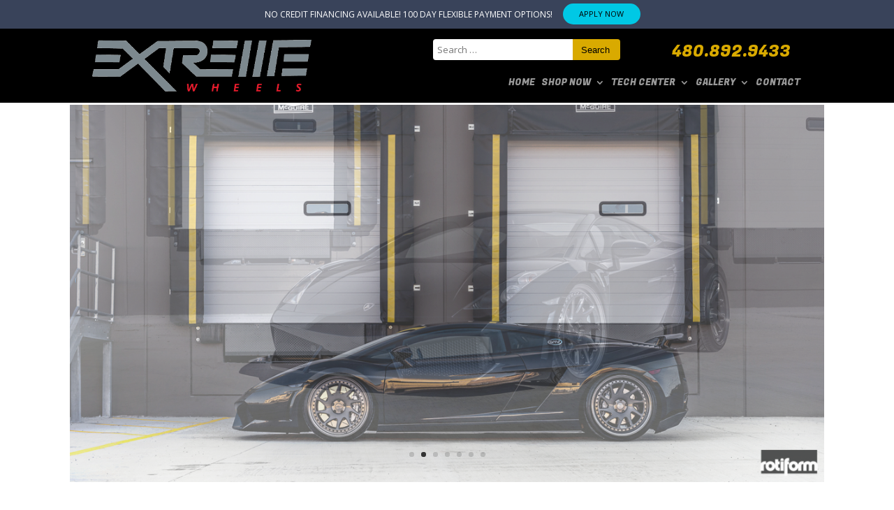

--- FILE ---
content_type: text/html; charset=UTF-8
request_url: https://extremewheels.com/project/lamborghini-gallardo-rotiform-ozt/
body_size: 25287
content:
<!DOCTYPE html>

<!--[if IE 6]>

<html id="ie6" lang="en-US">

<![endif]-->

<!--[if IE 7]>

<html id="ie7" lang="en-US">

<![endif]-->

<!--[if IE 8]>

<html id="ie8" lang="en-US">

<![endif]-->

<!--[if !(IE 6) | !(IE 7) | !(IE 8)  ]><!-->

<html lang="en-US">

<!--<![endif]-->

<head>



	<!-- Google tag (gtag.js) -->
	<script async src="https://www.googletagmanager.com/gtag/js?id=G-ZX3S1LH0L6"></script>
	<script>
		window.dataLayer = window.dataLayer || [];

		function gtag() {
			dataLayer.push(arguments);
		}
		gtag('js', new Date());

		gtag('config', 'G-ZX3S1LH0L6');
	</script>


	<!-- Google Tag Manager -->
	<script>
		(function(w, d, s, l, i) {
			w[l] = w[l] || [];
			w[l].push({
				'gtm.start': new Date().getTime(),
				event: 'gtm.js'
			});
			var f = d.getElementsByTagName(s)[0],
				j = d.createElement(s),
				dl = l != 'dataLayer' ? '&l=' + l : '';
			j.async = true;
			j.src =
				'https://www.googletagmanager.com/gtm.js?id=' + i + dl;
			f.parentNode.insertBefore(j, f);
		})(window, document, 'script', 'dataLayer', 'GTM-PQV34NBH');
	</script>
	<!-- End Google Tag Manager -->









	<meta charset="UTF-8" />
				<meta http-equiv="X-UA-Compatible" content="IE=edge">	<link rel="pingback" href="https://extremewheels.com/xmlrpc.php" />
	
	<script>var et_site_url='https://extremewheels.com';var et_post_id='452237';function et_core_page_resource_fallback(a,b){"undefined"===typeof b&&(b=a.sheet.cssRules&&0===a.sheet.cssRules.length);b&&(a.onerror=null,a.onload=null,a.href?a.href=et_site_url+"/?et_core_page_resource="+a.id+et_post_id:a.src&&(a.src=et_site_url+"/?et_core_page_resource="+a.id+et_post_id))}
</script><meta http-equiv="x-dns-prefetch-control" content="on">
<link rel="dns-prefetch" href="//extreme-wheels.com" /><meta name='robots' content='index, follow, max-image-preview:large, max-snippet:-1, max-video-preview:-1' />
	<style>img:is([sizes="auto" i], [sizes^="auto," i]) { contain-intrinsic-size: 3000px 1500px }</style>
	
	<!-- This site is optimized with the Yoast SEO plugin v26.3 - https://yoast.com/wordpress/plugins/seo/ -->
	<title>Lamborghini Gallardo Rotiform OZT - Extreme Wheels</title>
<link crossorigin data-rocket-preconnect href="https://embed.tawk.to" rel="preconnect">
<link crossorigin data-rocket-preconnect href="https://www.googletagmanager.com" rel="preconnect">
<link crossorigin data-rocket-preconnect href="https://fonts.googleapis.com" rel="preconnect">
<link crossorigin data-rocket-preconnect href="https://cee8e2ec.delivery.rocketcdn.me" rel="preconnect">
<link crossorigin data-rocket-preconnect href="https://cdn.jsdelivr.net" rel="preconnect">
<link crossorigin data-rocket-preconnect href="https://cdnjs.cloudflare.com" rel="preconnect">
<link data-rocket-preload as="style" href="https://fonts.googleapis.com/css2?family=Fugaz+One&#038;family=Arvo&#038;family=Arvo&#038;family=Signika+Negative&#038;display=swap" rel="preload">
<link data-rocket-preload as="style" href="https://fonts.googleapis.com/css?family=Open%20Sans%3A300italic%2C400italic%2C600italic%2C700italic%2C800italic%2C400%2C300%2C600%2C700%2C800&#038;subset=latin%2Clatin-ext&#038;display=swap" rel="preload">
<link href="https://fonts.googleapis.com/css2?family=Fugaz+One&#038;family=Arvo&#038;family=Arvo&#038;family=Signika+Negative&#038;display=swap" media="print" onload="this.media=&#039;all&#039;" rel="stylesheet">
<noscript><link rel="stylesheet" href="https://fonts.googleapis.com/css2?family=Fugaz+One&#038;family=Arvo&#038;family=Arvo&#038;family=Signika+Negative&#038;display=swap"></noscript>
<link href="https://fonts.googleapis.com/css?family=Open%20Sans%3A300italic%2C400italic%2C600italic%2C700italic%2C800italic%2C400%2C300%2C600%2C700%2C800&#038;subset=latin%2Clatin-ext&#038;display=swap" media="print" onload="this.media=&#039;all&#039;" rel="stylesheet">
<noscript><link rel="stylesheet" href="https://fonts.googleapis.com/css?family=Open%20Sans%3A300italic%2C400italic%2C600italic%2C700italic%2C800italic%2C400%2C300%2C600%2C700%2C800&#038;subset=latin%2Clatin-ext&#038;display=swap"></noscript><link rel="preload" data-rocket-preload as="image" href="https://cee8e2ec.delivery.rocketcdn.me/wp-content/uploads/2021/10/Extreme-Wheels-New-Logo-Website.png" fetchpriority="high">
	<link rel="canonical" href="https://extremewheels.com/project/lamborghini-gallardo-rotiform-ozt/" />
	<meta property="og:locale" content="en_US" />
	<meta property="og:type" content="article" />
	<meta property="og:title" content="Lamborghini Gallardo Rotiform OZT - Extreme Wheels" />
	<meta property="og:url" content="https://extremewheels.com/project/lamborghini-gallardo-rotiform-ozt/" />
	<meta property="og:site_name" content="Extreme Wheels" />
	<meta property="og:image" content="https://cee8e2ec.delivery.rocketcdn.me/wp-content/uploads/2017/05/Lamborghini-Gallardo-Rotiform-OZT-3-Piece-Forged-Front.jpg" />
	<meta property="og:image:width" content="1200" />
	<meta property="og:image:height" content="600" />
	<meta property="og:image:type" content="image/jpeg" />
	<meta name="twitter:card" content="summary_large_image" />
	<meta name="twitter:label1" content="Est. reading time" />
	<meta name="twitter:data1" content="1 minute" />
	<script type="application/ld+json" class="yoast-schema-graph">{"@context":"https://schema.org","@graph":[{"@type":"WebPage","@id":"https://extremewheels.com/project/lamborghini-gallardo-rotiform-ozt/","url":"https://extremewheels.com/project/lamborghini-gallardo-rotiform-ozt/","name":"Lamborghini Gallardo Rotiform OZT - Extreme Wheels","isPartOf":{"@id":"https://extremewheels.com/#website"},"primaryImageOfPage":{"@id":"https://extremewheels.com/project/lamborghini-gallardo-rotiform-ozt/#primaryimage"},"image":{"@id":"https://extremewheels.com/project/lamborghini-gallardo-rotiform-ozt/#primaryimage"},"thumbnailUrl":"https://cee8e2ec.delivery.rocketcdn.me/wp-content/uploads/2017/05/Lamborghini-Gallardo-Rotiform-OZT-3-Piece-Forged-Front.jpg","datePublished":"2017-05-02T03:16:22+00:00","breadcrumb":{"@id":"https://extremewheels.com/project/lamborghini-gallardo-rotiform-ozt/#breadcrumb"},"inLanguage":"en-US","potentialAction":[{"@type":"ReadAction","target":["https://extremewheels.com/project/lamborghini-gallardo-rotiform-ozt/"]}]},{"@type":"ImageObject","inLanguage":"en-US","@id":"https://extremewheels.com/project/lamborghini-gallardo-rotiform-ozt/#primaryimage","url":"https://cee8e2ec.delivery.rocketcdn.me/wp-content/uploads/2017/05/Lamborghini-Gallardo-Rotiform-OZT-3-Piece-Forged-Front.jpg","contentUrl":"https://cee8e2ec.delivery.rocketcdn.me/wp-content/uploads/2017/05/Lamborghini-Gallardo-Rotiform-OZT-3-Piece-Forged-Front.jpg","width":1200,"height":600},{"@type":"BreadcrumbList","@id":"https://extremewheels.com/project/lamborghini-gallardo-rotiform-ozt/#breadcrumb","itemListElement":[{"@type":"ListItem","position":1,"name":"Home","item":"https://extremewheels.com/"},{"@type":"ListItem","position":2,"name":"Projects","item":"https://extremewheels.com/project/"},{"@type":"ListItem","position":3,"name":"Lamborghini Gallardo Rotiform OZT"}]},{"@type":"WebSite","@id":"https://extremewheels.com/#website","url":"https://extremewheels.com/","name":"Extreme Wheels","description":"","publisher":{"@id":"https://extremewheels.com/#organization"},"potentialAction":[{"@type":"SearchAction","target":{"@type":"EntryPoint","urlTemplate":"https://extremewheels.com/?s={search_term_string}"},"query-input":{"@type":"PropertyValueSpecification","valueRequired":true,"valueName":"search_term_string"}}],"inLanguage":"en-US"},{"@type":"Organization","@id":"https://extremewheels.com/#organization","name":"Extreme Wheels","url":"https://extremewheels.com/","logo":{"@type":"ImageObject","inLanguage":"en-US","@id":"https://extremewheels.com/#/schema/logo/image/","url":"https://extremewheels.com/wp-content/uploads/2024/05/Extreme-Wheels-New-Logo-Website.png","contentUrl":"https://extremewheels.com/wp-content/uploads/2024/05/Extreme-Wheels-New-Logo-Website.png","width":500,"height":118,"caption":"Extreme Wheels"},"image":{"@id":"https://extremewheels.com/#/schema/logo/image/"}}]}</script>
	<!-- / Yoast SEO plugin. -->


<link rel='dns-prefetch' href='//cdn.jsdelivr.net' />
<link rel='dns-prefetch' href='//fonts.googleapis.com' />
<link href='https://fonts.gstatic.com' crossorigin rel='preconnect' />
<link rel="alternate" type="application/rss+xml" title="Extreme Wheels &raquo; Feed" href="https://extremewheels.com/feed/" />
<link rel="alternate" type="application/rss+xml" title="Extreme Wheels &raquo; Comments Feed" href="https://extremewheels.com/comments/feed/" />
<link rel="alternate" type="application/rss+xml" title="Extreme Wheels &raquo; Lamborghini Gallardo Rotiform OZT Comments Feed" href="https://extremewheels.com/project/lamborghini-gallardo-rotiform-ozt/feed/" />
<meta content="Extreme Wheel Brokers v." name="generator"/><link rel='stylesheet' id='wp_head-css' href='https://cee8e2ec.delivery.rocketcdn.me/wp-content/themes/Divi/css/theme-style.css?ver=9.4.4' type='text/css' media='all' />
<link rel='stylesheet' id='sizeitup-css-css' href='https://cee8e2ec.delivery.rocketcdn.me/wp-content/plugins/wp-sizeitup-api/css/sizeitup-css.css?ver=6.7.4' type='text/css' media='all' />
<link rel='stylesheet' id='select2-style-css' href='https://cee8e2ec.delivery.rocketcdn.me/wp-content/plugins/wp-sizeitup-api/css/select2.css?ver=6.7.4' type='text/css' media='all' />
<link rel='stylesheet' id='wp-block-library-css' href='https://cee8e2ec.delivery.rocketcdn.me/wp-includes/css/dist/block-library/style.min.css?ver=6.7.4' type='text/css' media='all' />
<style id='classic-theme-styles-inline-css' type='text/css'>
/*! This file is auto-generated */
.wp-block-button__link{color:#fff;background-color:#32373c;border-radius:9999px;box-shadow:none;text-decoration:none;padding:calc(.667em + 2px) calc(1.333em + 2px);font-size:1.125em}.wp-block-file__button{background:#32373c;color:#fff;text-decoration:none}
</style>
<style id='global-styles-inline-css' type='text/css'>
:root{--wp--preset--aspect-ratio--square: 1;--wp--preset--aspect-ratio--4-3: 4/3;--wp--preset--aspect-ratio--3-4: 3/4;--wp--preset--aspect-ratio--3-2: 3/2;--wp--preset--aspect-ratio--2-3: 2/3;--wp--preset--aspect-ratio--16-9: 16/9;--wp--preset--aspect-ratio--9-16: 9/16;--wp--preset--color--black: #000000;--wp--preset--color--cyan-bluish-gray: #abb8c3;--wp--preset--color--white: #ffffff;--wp--preset--color--pale-pink: #f78da7;--wp--preset--color--vivid-red: #cf2e2e;--wp--preset--color--luminous-vivid-orange: #ff6900;--wp--preset--color--luminous-vivid-amber: #fcb900;--wp--preset--color--light-green-cyan: #7bdcb5;--wp--preset--color--vivid-green-cyan: #00d084;--wp--preset--color--pale-cyan-blue: #8ed1fc;--wp--preset--color--vivid-cyan-blue: #0693e3;--wp--preset--color--vivid-purple: #9b51e0;--wp--preset--gradient--vivid-cyan-blue-to-vivid-purple: linear-gradient(135deg,rgba(6,147,227,1) 0%,rgb(155,81,224) 100%);--wp--preset--gradient--light-green-cyan-to-vivid-green-cyan: linear-gradient(135deg,rgb(122,220,180) 0%,rgb(0,208,130) 100%);--wp--preset--gradient--luminous-vivid-amber-to-luminous-vivid-orange: linear-gradient(135deg,rgba(252,185,0,1) 0%,rgba(255,105,0,1) 100%);--wp--preset--gradient--luminous-vivid-orange-to-vivid-red: linear-gradient(135deg,rgba(255,105,0,1) 0%,rgb(207,46,46) 100%);--wp--preset--gradient--very-light-gray-to-cyan-bluish-gray: linear-gradient(135deg,rgb(238,238,238) 0%,rgb(169,184,195) 100%);--wp--preset--gradient--cool-to-warm-spectrum: linear-gradient(135deg,rgb(74,234,220) 0%,rgb(151,120,209) 20%,rgb(207,42,186) 40%,rgb(238,44,130) 60%,rgb(251,105,98) 80%,rgb(254,248,76) 100%);--wp--preset--gradient--blush-light-purple: linear-gradient(135deg,rgb(255,206,236) 0%,rgb(152,150,240) 100%);--wp--preset--gradient--blush-bordeaux: linear-gradient(135deg,rgb(254,205,165) 0%,rgb(254,45,45) 50%,rgb(107,0,62) 100%);--wp--preset--gradient--luminous-dusk: linear-gradient(135deg,rgb(255,203,112) 0%,rgb(199,81,192) 50%,rgb(65,88,208) 100%);--wp--preset--gradient--pale-ocean: linear-gradient(135deg,rgb(255,245,203) 0%,rgb(182,227,212) 50%,rgb(51,167,181) 100%);--wp--preset--gradient--electric-grass: linear-gradient(135deg,rgb(202,248,128) 0%,rgb(113,206,126) 100%);--wp--preset--gradient--midnight: linear-gradient(135deg,rgb(2,3,129) 0%,rgb(40,116,252) 100%);--wp--preset--font-size--small: 13px;--wp--preset--font-size--medium: 20px;--wp--preset--font-size--large: 36px;--wp--preset--font-size--x-large: 42px;--wp--preset--spacing--20: 0.44rem;--wp--preset--spacing--30: 0.67rem;--wp--preset--spacing--40: 1rem;--wp--preset--spacing--50: 1.5rem;--wp--preset--spacing--60: 2.25rem;--wp--preset--spacing--70: 3.38rem;--wp--preset--spacing--80: 5.06rem;--wp--preset--shadow--natural: 6px 6px 9px rgba(0, 0, 0, 0.2);--wp--preset--shadow--deep: 12px 12px 50px rgba(0, 0, 0, 0.4);--wp--preset--shadow--sharp: 6px 6px 0px rgba(0, 0, 0, 0.2);--wp--preset--shadow--outlined: 6px 6px 0px -3px rgba(255, 255, 255, 1), 6px 6px rgba(0, 0, 0, 1);--wp--preset--shadow--crisp: 6px 6px 0px rgba(0, 0, 0, 1);}:where(.is-layout-flex){gap: 0.5em;}:where(.is-layout-grid){gap: 0.5em;}body .is-layout-flex{display: flex;}.is-layout-flex{flex-wrap: wrap;align-items: center;}.is-layout-flex > :is(*, div){margin: 0;}body .is-layout-grid{display: grid;}.is-layout-grid > :is(*, div){margin: 0;}:where(.wp-block-columns.is-layout-flex){gap: 2em;}:where(.wp-block-columns.is-layout-grid){gap: 2em;}:where(.wp-block-post-template.is-layout-flex){gap: 1.25em;}:where(.wp-block-post-template.is-layout-grid){gap: 1.25em;}.has-black-color{color: var(--wp--preset--color--black) !important;}.has-cyan-bluish-gray-color{color: var(--wp--preset--color--cyan-bluish-gray) !important;}.has-white-color{color: var(--wp--preset--color--white) !important;}.has-pale-pink-color{color: var(--wp--preset--color--pale-pink) !important;}.has-vivid-red-color{color: var(--wp--preset--color--vivid-red) !important;}.has-luminous-vivid-orange-color{color: var(--wp--preset--color--luminous-vivid-orange) !important;}.has-luminous-vivid-amber-color{color: var(--wp--preset--color--luminous-vivid-amber) !important;}.has-light-green-cyan-color{color: var(--wp--preset--color--light-green-cyan) !important;}.has-vivid-green-cyan-color{color: var(--wp--preset--color--vivid-green-cyan) !important;}.has-pale-cyan-blue-color{color: var(--wp--preset--color--pale-cyan-blue) !important;}.has-vivid-cyan-blue-color{color: var(--wp--preset--color--vivid-cyan-blue) !important;}.has-vivid-purple-color{color: var(--wp--preset--color--vivid-purple) !important;}.has-black-background-color{background-color: var(--wp--preset--color--black) !important;}.has-cyan-bluish-gray-background-color{background-color: var(--wp--preset--color--cyan-bluish-gray) !important;}.has-white-background-color{background-color: var(--wp--preset--color--white) !important;}.has-pale-pink-background-color{background-color: var(--wp--preset--color--pale-pink) !important;}.has-vivid-red-background-color{background-color: var(--wp--preset--color--vivid-red) !important;}.has-luminous-vivid-orange-background-color{background-color: var(--wp--preset--color--luminous-vivid-orange) !important;}.has-luminous-vivid-amber-background-color{background-color: var(--wp--preset--color--luminous-vivid-amber) !important;}.has-light-green-cyan-background-color{background-color: var(--wp--preset--color--light-green-cyan) !important;}.has-vivid-green-cyan-background-color{background-color: var(--wp--preset--color--vivid-green-cyan) !important;}.has-pale-cyan-blue-background-color{background-color: var(--wp--preset--color--pale-cyan-blue) !important;}.has-vivid-cyan-blue-background-color{background-color: var(--wp--preset--color--vivid-cyan-blue) !important;}.has-vivid-purple-background-color{background-color: var(--wp--preset--color--vivid-purple) !important;}.has-black-border-color{border-color: var(--wp--preset--color--black) !important;}.has-cyan-bluish-gray-border-color{border-color: var(--wp--preset--color--cyan-bluish-gray) !important;}.has-white-border-color{border-color: var(--wp--preset--color--white) !important;}.has-pale-pink-border-color{border-color: var(--wp--preset--color--pale-pink) !important;}.has-vivid-red-border-color{border-color: var(--wp--preset--color--vivid-red) !important;}.has-luminous-vivid-orange-border-color{border-color: var(--wp--preset--color--luminous-vivid-orange) !important;}.has-luminous-vivid-amber-border-color{border-color: var(--wp--preset--color--luminous-vivid-amber) !important;}.has-light-green-cyan-border-color{border-color: var(--wp--preset--color--light-green-cyan) !important;}.has-vivid-green-cyan-border-color{border-color: var(--wp--preset--color--vivid-green-cyan) !important;}.has-pale-cyan-blue-border-color{border-color: var(--wp--preset--color--pale-cyan-blue) !important;}.has-vivid-cyan-blue-border-color{border-color: var(--wp--preset--color--vivid-cyan-blue) !important;}.has-vivid-purple-border-color{border-color: var(--wp--preset--color--vivid-purple) !important;}.has-vivid-cyan-blue-to-vivid-purple-gradient-background{background: var(--wp--preset--gradient--vivid-cyan-blue-to-vivid-purple) !important;}.has-light-green-cyan-to-vivid-green-cyan-gradient-background{background: var(--wp--preset--gradient--light-green-cyan-to-vivid-green-cyan) !important;}.has-luminous-vivid-amber-to-luminous-vivid-orange-gradient-background{background: var(--wp--preset--gradient--luminous-vivid-amber-to-luminous-vivid-orange) !important;}.has-luminous-vivid-orange-to-vivid-red-gradient-background{background: var(--wp--preset--gradient--luminous-vivid-orange-to-vivid-red) !important;}.has-very-light-gray-to-cyan-bluish-gray-gradient-background{background: var(--wp--preset--gradient--very-light-gray-to-cyan-bluish-gray) !important;}.has-cool-to-warm-spectrum-gradient-background{background: var(--wp--preset--gradient--cool-to-warm-spectrum) !important;}.has-blush-light-purple-gradient-background{background: var(--wp--preset--gradient--blush-light-purple) !important;}.has-blush-bordeaux-gradient-background{background: var(--wp--preset--gradient--blush-bordeaux) !important;}.has-luminous-dusk-gradient-background{background: var(--wp--preset--gradient--luminous-dusk) !important;}.has-pale-ocean-gradient-background{background: var(--wp--preset--gradient--pale-ocean) !important;}.has-electric-grass-gradient-background{background: var(--wp--preset--gradient--electric-grass) !important;}.has-midnight-gradient-background{background: var(--wp--preset--gradient--midnight) !important;}.has-small-font-size{font-size: var(--wp--preset--font-size--small) !important;}.has-medium-font-size{font-size: var(--wp--preset--font-size--medium) !important;}.has-large-font-size{font-size: var(--wp--preset--font-size--large) !important;}.has-x-large-font-size{font-size: var(--wp--preset--font-size--x-large) !important;}
:where(.wp-block-post-template.is-layout-flex){gap: 1.25em;}:where(.wp-block-post-template.is-layout-grid){gap: 1.25em;}
:where(.wp-block-columns.is-layout-flex){gap: 2em;}:where(.wp-block-columns.is-layout-grid){gap: 2em;}
:root :where(.wp-block-pullquote){font-size: 1.5em;line-height: 1.6;}
</style>
<link rel='stylesheet' id='acima-credit-css-css' href='https://cee8e2ec.delivery.rocketcdn.me/wp-content/plugins/acima-credit-woo-2.0/public/css/acima-credit.css?ver=6.7.4' type='text/css' media='all' />
<link rel='stylesheet' id='acima-credit-checkout-css-css' href='https://cee8e2ec.delivery.rocketcdn.me/wp-content/plugins/acima-credit-woo-2.0/public/css/checkout.css?ver=6.7.4' type='text/css' media='all' />
<link rel='stylesheet' id='acima-credit-pre-approval-css-css' href='https://cee8e2ec.delivery.rocketcdn.me/wp-content/plugins/acima-credit-woo-2.0/public/css/pre-approval.css?ver=6.7.4' type='text/css' media='all' />
<link rel='stylesheet' id='cxecrt-tip-tip-css' href='https://cee8e2ec.delivery.rocketcdn.me/wp-content/plugins/woocommerce-email-cart/assets/js/tip-tip/tipTip.css?ver=2.20' type='text/css' media='all' />
<link rel='stylesheet' id='cxecrt-icon-font-css' href='https://cee8e2ec.delivery.rocketcdn.me/wp-content/plugins/woocommerce-email-cart/assets/fontello/css/cxecrt-icon-font.css?ver=2.20' type='text/css' media='all' />
<link rel='stylesheet' id='cxecrt-css-css' href='https://cee8e2ec.delivery.rocketcdn.me/wp-content/plugins/woocommerce-email-cart/assets/css/ec-style.css?ver=2.20' type='text/css' media='screen' />
<link rel='stylesheet' id='woocommerce-layout-css' href='https://cee8e2ec.delivery.rocketcdn.me/wp-content/plugins/woocommerce/assets/css/woocommerce-layout.css?ver=10.2.2' type='text/css' media='all' />
<link rel='stylesheet' id='woocommerce-smallscreen-css' href='https://cee8e2ec.delivery.rocketcdn.me/wp-content/plugins/woocommerce/assets/css/woocommerce-smallscreen.css?ver=10.2.2' type='text/css' media='only screen and (max-width: 768px)' />
<link rel='stylesheet' id='woocommerce-general-css' href='https://cee8e2ec.delivery.rocketcdn.me/wp-content/plugins/woocommerce/assets/css/woocommerce.css?ver=10.2.2' type='text/css' media='all' />
<style id='woocommerce-inline-inline-css' type='text/css'>
.woocommerce form .form-row .required { visibility: visible; }
</style>
<link rel='stylesheet' id='wt-smart-coupon-for-woo-css' href='https://cee8e2ec.delivery.rocketcdn.me/wp-content/plugins/wt-smart-coupons-for-woocommerce/public/css/wt-smart-coupon-public.css?ver=2.2.3' type='text/css' media='all' />
<link rel='stylesheet' id='snap-finance-css' href='https://cee8e2ec.delivery.rocketcdn.me/wp-content/plugins/snap-finance-checkout/assets/css/snap-finance-checkout.css?ver=1.0.0' type='text/css' media='all' />
<link rel='stylesheet' id='brands-styles-css' href='https://cee8e2ec.delivery.rocketcdn.me/wp-content/plugins/woocommerce/assets/css/brands.css?ver=10.2.2' type='text/css' media='all' />
<link rel='stylesheet' id='parent-style-css' href='https://cee8e2ec.delivery.rocketcdn.me/wp-content/themes/Divi/style.css?ver=6.7.4' type='text/css' media='all' />
<link rel='stylesheet' id='half-divi-css' href='https://cee8e2ec.delivery.rocketcdn.me/wp-content/themes/extreme-wheel-brokers/includes/css/half-divi.css?ver=6.7.4' type='text/css' media='all' />
<link rel='stylesheet' id='half-divi1-css' href='https://cee8e2ec.delivery.rocketcdn.me/wp-content/themes/extreme-wheel-brokers/includes/css/half-divi1.css?ver=6.1.0' type='text/css' media='all' />
<link rel='stylesheet' id='half-divi2-css' href='https://cee8e2ec.delivery.rocketcdn.me/wp-content/themes/extreme-wheel-brokers/includes/css/half-divi2.css?ver=6.7.4' type='text/css' media='all' />
<link rel='stylesheet' id='half-divi3-css' href='https://cee8e2ec.delivery.rocketcdn.me/wp-content/themes/extreme-wheel-brokers/includes/css/half-divi3.css?ver=6.7.4' type='text/css' media='all' />
<link rel='stylesheet' id='child-style-3-css' href='https://cee8e2ec.delivery.rocketcdn.me/wp-content/themes/extreme-wheel-brokers/includes/css/child-style.css?ver=6.7.4' type='text/css' media='all' />
<link rel='stylesheet' id='new-dropdown-design-css-css' href='https://cee8e2ec.delivery.rocketcdn.me/wp-content/themes/extreme-wheel-brokers/includes/css/newdropdown.css?ver=6.7.4' type='text/css' media='all' />
<link rel='stylesheet' id='new-style-css' href='https://cee8e2ec.delivery.rocketcdn.me/wp-content/themes/extreme-wheel-brokers/includes/css/new-style.css?ver=6.7.4' type='text/css' media='all' />

<link rel='stylesheet' id='a3a3_lazy_load-css' href='//cee8e2ec.delivery.rocketcdn.me/wp-content/uploads/sass/a3_lazy_load.min.css?ver=1668093235' type='text/css' media='all' />
<link rel='stylesheet' id='dashicons-css' href='https://cee8e2ec.delivery.rocketcdn.me/wp-includes/css/dashicons.min.css?ver=6.7.4' type='text/css' media='all' />
<script type="text/javascript" src="https://cee8e2ec.delivery.rocketcdn.me/wp-includes/js/jquery/jquery.min.js?ver=3.7.1" id="jquery-core-js"></script>
<script type="text/javascript" src="https://cee8e2ec.delivery.rocketcdn.me/wp-includes/js/jquery/jquery-migrate.min.js?ver=3.4.1" id="jquery-migrate-js"></script>
<script type="text/javascript" id="jquery-js-after">
/* <![CDATA[ */

					function optimocha_getCookie(name) {
						var v = document.cookie.match("(^|;) ?" + name + "=([^;]*)(;|$)");
						return v ? v[2] : null;
					}

					function optimocha_check_wc_cart_script() {
					var cart_src = "https://extremewheels.com/wp-content/plugins/woocommerce/assets/js/frontend/cart-fragments.min.js";
					var script_id = "optimocha_loaded_wc_cart_fragments";

						if( document.getElementById(script_id) !== null ) {
							return false;
						}

						if( optimocha_getCookie("woocommerce_cart_hash") ) {
							var script = document.createElement("script");
							script.id = script_id;
							script.src = cart_src;
							script.async = true;
							document.head.appendChild(script);
						}
					}

					optimocha_check_wc_cart_script();
					document.addEventListener("click", function(){setTimeout(optimocha_check_wc_cart_script,1000);});
					
/* ]]> */
</script>
<script type="text/javascript" src="https://cee8e2ec.delivery.rocketcdn.me/wp-content/plugins/wp-sizeitup-api/js/select2-min.js?ver=6.7.4" id="select2-script-js"></script>
<script type="text/javascript" src="https://cee8e2ec.delivery.rocketcdn.me/wp-content/plugins/acima-credit-woo-2.0/public/js/acima-credit.js?ver=6.7.4" id="acima-credit-js-js"></script>
<script type="text/javascript" src="https://cee8e2ec.delivery.rocketcdn.me/wp-content/plugins/acima-credit-woo-2.0/public/js/checkout.js?ver=6.7.4" id="acima-credit-checkout-js-js"></script>
<script type="text/javascript" src="https://cee8e2ec.delivery.rocketcdn.me/wp-content/plugins/acima-credit-woo-2.0/public/js/pre-approval.js?ver=6.7.4" id="acima-credit-pre-approval-js-js"></script>
<script type="text/javascript" src="https://cee8e2ec.delivery.rocketcdn.me/wp-content/plugins/woocommerce/assets/js/jquery-blockui/jquery.blockUI.min.js?ver=2.7.0-wc.10.2.2" id="jquery-blockui-js" defer="defer" data-wp-strategy="defer"></script>
<script type="text/javascript" id="wc-add-to-cart-js-extra">
/* <![CDATA[ */
var wc_add_to_cart_params = {"ajax_url":"\/wp-admin\/admin-ajax.php","wc_ajax_url":"\/?wc-ajax=%%endpoint%%","i18n_view_cart":"View cart","cart_url":"","is_cart":"","cart_redirect_after_add":"yes"};
/* ]]> */
</script>
<script type="text/javascript" src="https://cee8e2ec.delivery.rocketcdn.me/wp-content/plugins/woocommerce/assets/js/frontend/add-to-cart.min.js?ver=10.2.2" id="wc-add-to-cart-js" defer="defer" data-wp-strategy="defer"></script>
<script type="text/javascript" src="https://cee8e2ec.delivery.rocketcdn.me/wp-content/plugins/woocommerce/assets/js/js-cookie/js.cookie.min.js?ver=2.1.4-wc.10.2.2" id="js-cookie-js" defer="defer" data-wp-strategy="defer"></script>
<script type="text/javascript" id="woocommerce-js-extra">
/* <![CDATA[ */
var woocommerce_params = {"ajax_url":"\/wp-admin\/admin-ajax.php","wc_ajax_url":"\/?wc-ajax=%%endpoint%%","i18n_password_show":"Show password","i18n_password_hide":"Hide password"};
/* ]]> */
</script>
<script type="text/javascript" src="https://cee8e2ec.delivery.rocketcdn.me/wp-content/plugins/woocommerce/assets/js/frontend/woocommerce.min.js?ver=10.2.2" id="woocommerce-js" defer="defer" data-wp-strategy="defer"></script>
<script type="text/javascript" id="wt-smart-coupon-for-woo-js-extra">
/* <![CDATA[ */
var WTSmartCouponOBJ = {"ajaxurl":"https:\/\/extremewheels.com\/wp-admin\/admin-ajax.php","wc_ajax_url":"https:\/\/extremewheels.com\/?wc-ajax=","nonces":{"public":"2e5b026537","apply_coupon":"4e99897639"},"labels":{"please_wait":"Please wait...","choose_variation":"Please choose a variation","error":"Error !!!"},"shipping_method":[],"payment_method":"","is_cart":""};
/* ]]> */
</script>
<script type="text/javascript" src="https://cee8e2ec.delivery.rocketcdn.me/wp-content/plugins/wt-smart-coupons-for-woocommerce/public/js/wt-smart-coupon-public.js?ver=2.2.3" id="wt-smart-coupon-for-woo-js"></script>
<script src="https://cdn.jsdelivr.net/npm/lazyload@2.0.0-beta.2/lazyload.js?ver=6.7.4" defer="defer" type="text/javascript"></script>
<script type="text/javascript" id="wcap_mailchimp_capture-js-extra">
/* <![CDATA[ */
var wcap_mailchimp_setting = {"wcap_popup_setting":"","wcap_form_classes":"","wcap_ajax_url":"https:\/\/extremewheels.com\/wp-admin\/admin-ajax.php","wc_ajax_url":"\/?wc-ajax=%%endpoint%%","wcap_url_capture":""};
/* ]]> */
</script>
<script type="text/javascript" src="https://cee8e2ec.delivery.rocketcdn.me/wp-content/plugins/woocommerce-abandon-cart-pro/assets/js/frontend/wcap_mailchimp_capture.min.js?ver=9.18.0" id="wcap_mailchimp_capture-js"></script>
<link rel="https://api.w.org/" href="https://extremewheels.com/wp-json/" /><link rel="alternate" title="JSON" type="application/json" href="https://extremewheels.com/wp-json/wp/v2/project/452237" /><link rel="EditURI" type="application/rsd+xml" title="RSD" href="https://extremewheels.com/xmlrpc.php?rsd" />
<meta name="generator" content="WordPress 6.7.4" />
<meta name="generator" content="WooCommerce 10.2.2" />
<link rel='shortlink' href='https://extremewheels.com/?p=452237' />
<link rel="alternate" title="oEmbed (JSON)" type="application/json+oembed" href="https://extremewheels.com/wp-json/oembed/1.0/embed?url=https%3A%2F%2Fextremewheels.com%2Fproject%2Flamborghini-gallardo-rotiform-ozt%2F" />
<link rel="alternate" title="oEmbed (XML)" type="text/xml+oembed" href="https://extremewheels.com/wp-json/oembed/1.0/embed?url=https%3A%2F%2Fextremewheels.com%2Fproject%2Flamborghini-gallardo-rotiform-ozt%2F&#038;format=xml" />
<script type="text/javascript">
var acima_credit_settings = {
    merchant_id: "ecom-merchant-744d2709-03aa-4b88-a4ce-bf3d4d7b4f9a"
};
</script><script>  var el_i13_login_captcha=null; var el_i13_register_captcha=null; </script><style type="text/css" id="simple-css-output">.woocommerce div.product form.cart div.quantity, .woocommerce-page div.product form.cart div.quantity, .woocommerce #content div.product form.cart div.quantity, .woocommerce-page #content div.product form.cart div.quantity { margin: 0 0px 0 0 !important; width: auto; overflow: hidden;}.archive.woocommerce-page ul.products li.product a img { max-height: 167px !important; width: auto; height: 167px; object-fit: contain;}.payment_method_affirm img { max-width: 120px;}.product_stock { color: green;}.paypal-button.paypal-button-shape-rect { max-width: 400px;}.header_search { float: left; z-index: 9999; display: block;}form.header_search_fr {z-index: 999; position: absolute;}input.header_search_fr_in { padding: 6px; min-width: 200px; border: 0;}form.header_search_fr input[type="submit"] {border: 0;padding: 6.1px 15px 5px 11px;font-family: 'Fugaz One',cursive!important; background: #D9AA00; cursor: pointer;}.searchresult_products h2 a {font-size: 18px;}a.add_search { background: #000; padding: 7px 17px; display: inline-block; margin-top: 15px; color: #fff !important; border: 0; border-radius: 3px; font-size: 14px; text-transform: capitalize;}a.add_search:hover {background: #D9AA00;}.search_right_area { float: left; width: 78%; margin-left: 1%;}.search_info h1 { font-size: 24px;}.search_info h3 { font-size: 16px;}.search_top { display: block;}.search_info { width: 50%; float: left;}.search_shortbyprice { max-width: 250px; float: right;}.product_stock b { color: green !important;}@media screen and (min-width: 992px) { div#only_mobile_search { display: none;}}@media screen and (max-width: 991px) { #et_top_search span#et_search_icon { display: none;}.search_right_area { width: 100% !important;}.header_search{display:none;}.header_search_onlymobile form.header_search_fr {width: 100%;}.header_search_onlymobile input.header_search_fr_in { width: calc(100% - 72px);}.header_search_onlymobile { margin-bottom: 25px; padding: 0;}div#only_mobile_search { position: absolute; right: 50px; z-index: 999; width: 20px; height: 30px;} form.header_search_fr {padding: 9px 5px 8px; display: block; background: #e1e1e1;}.search_info { width: 100% !important;}.search_shortbyprice {float: left !important; margin-bottom: 20px!important;} }@media screen and (max-width: 980px) { .single-product button#filterbutton_sidebar { display: none !important;}}.term-9801 div#woocommerce_layered_nav-9, .term-9801 div#woocommerce_layered_nav-16, .term-9801 div#woocommerce_layered_nav-4, .term-9801 div#woocommerce_layered_nav-7, .term-9801 div#woocommerce_layered_nav-3 {display: none;}@media only screen and (max-width: 480px) {.entry-content table:not(.variations), body.et-pb-preview #main-content .container table { font-size: 11px; }}.entry-content table:not(.variations), body.et-pb-preview #main-content .container table { word-break: break-word; }.youtube_video_div {padding-top: 19px;}#woocommerce_product_categories-2 { position: relative;}.stock { display:none; }.product_stock { display: none;}</style><script> var ajaxurl = "https://extremewheels.com/wp-admin/admin-ajax.php",request_url_ajax = "/project/lamborghini-gallardo-rotiform-ozt/",home_url_aja = "https://extremewheels.com";</script><meta name="viewport" content="width=device-width, initial-scale=1.0, maximum-scale=1.0, user-scalable=0" /><link rel="preload" href="https://cee8e2ec.delivery.rocketcdn.me/wp-content/themes/Divi/core/admin/fonts/modules.ttf" as="font" crossorigin="anonymous">	<noscript><style>.woocommerce-product-gallery{ opacity: 1 !important; }</style></noscript>
	<style type="text/css" id="custom-background-css">
body.custom-background { background-color: #ffffff; }
</style>
	<!-- Google tag (gtag.js) -->
<script async src="https://www.googletagmanager.com/gtag/js?id=AW-851125765"></script>
<script>
  window.dataLayer = window.dataLayer || [];
  function gtag(){dataLayer.push(arguments);}
  gtag('js', new Date());

  gtag('config', 'AW-851125765');
</script>
<meta name="trustpilot-one-time-domain-verification-id" content="da6ef713-a3e1-4e0b-9679-5c30a873f386">
<meta name="msvalidate.01" content="48517E577BE49A7C1970EC4B97B3C295">

<!-- Global site tag (gtag.js) - Google Ads: 851125765 -->
<!-- <script async src="https://www.googletagmanager.com/gtag/js?id=AW-851125765"></script> <script> window.dataLayer = window.dataLayer || []; function gtag(){dataLayer.push(arguments);} gtag('js', new Date()); gtag('config', 'AW-851125765'); </script>--> <link rel="icon" href="https://cee8e2ec.delivery.rocketcdn.me/wp-content/uploads/2021/07/xwb-favicon.png" sizes="32x32" />
<link rel="icon" href="https://cee8e2ec.delivery.rocketcdn.me/wp-content/uploads/2021/07/xwb-favicon.png" sizes="192x192" />
<link rel="apple-touch-icon" href="https://cee8e2ec.delivery.rocketcdn.me/wp-content/uploads/2021/07/xwb-favicon.png" />
<meta name="msapplication-TileImage" content="https://cee8e2ec.delivery.rocketcdn.me/wp-content/uploads/2021/07/xwb-favicon.png" />
<style id="et-divi-customizer-global-cached-inline-styles">#main-header .nav li ul a{color:rgba(0,0,0,0.7)}#footer-widgets .footer-widget a,#footer-widgets .footer-widget li a,#footer-widgets .footer-widget li a:hover{color:#ffffff}.footer-widget{color:#ffffff}.footer-widget .et_pb_widget div,.footer-widget .et_pb_widget ul,.footer-widget .et_pb_widget ol,.footer-widget .et_pb_widget label{line-height:1.7em}#et-footer-nav .bottom-nav li.current-menu-item a{color:#2ea3f2}body .et_pb_bg_layout_light.et_pb_button:hover,body .et_pb_button:hover{border-radius:0px}.woocommerce a.button.alt:hover,.woocommerce-page a.button.alt:hover,.woocommerce button.button.alt:hover,.woocommerce button.button.alt.disabled:hover,.woocommerce-page button.button.alt:hover,.woocommerce-page button.button.alt.disabled:hover,.woocommerce input.button.alt:hover,.woocommerce-page input.button.alt:hover,.woocommerce #respond input#submit.alt:hover,.woocommerce-page #respond input#submit.alt:hover,.woocommerce #content input.button.alt:hover,.woocommerce-page #content input.button.alt:hover,.woocommerce a.button:hover,.woocommerce-page a.button:hover,.woocommerce button.button:hover,.woocommerce-page button.button:hover,.woocommerce input.button:hover,.woocommerce-page input.button:hover,.woocommerce #respond input#submit:hover,.woocommerce-page #respond input#submit:hover,.woocommerce #content input.button:hover,.woocommerce-page #content input.button:hover{border-radius:0px}@media only screen and (min-width:981px){.et_header_style_centered.et_hide_primary_logo #main-header:not(.et-fixed-header) .logo_container,.et_header_style_centered.et_hide_fixed_logo #main-header.et-fixed-header .logo_container{height:11.88px}}@media only screen and (min-width:1350px){.et_pb_row{padding:27px 0}.et_pb_section{padding:54px 0}.single.et_pb_pagebuilder_layout.et_full_width_page .et_post_meta_wrapper{padding-top:81px}.et_pb_fullwidth_section{padding:0}}@import url('https://fonts.googleapis.com/css2?family=Roboto:ital,wght@0,100..900;1,100..900&display=swap');@import url('https://fonts.googleapis.com/css2?family=Jost:ital,wght@0,100..900;1,100..900&display=swap');h1,h2,h3,h4,h5,h6,#top-menu-nav{font-family:"Jost",sans-serif!important;font-optical-sizing:auto;font-style:normal}.main-homepage{top:0px!important;padding-bottom:60px!important;padding-top:60px!important}.wheels-tires.custom-wheels-class h4 a{color:#d9aa00}.wheels-tires.custom-wheels-class h4{color:#d9aa00!important}.wheels-tires.custom-wheels-class p span{font-size:18px!important}ul.et-social-icons li a{font-size:18px}.for-shadow{position:relative}.bg_second{border-bottom:3px solid #fccc34!important}.for-shadow:before{content:'';position:absolute;left:0;right:0;top:0;bottom:0;background:#00000094;height:100%;width:100%;z-index:1}.main-homepage{top:45px;padding-bottom:60px!important}div#sidebar .select2-container--default .select2-selection--single .select2-selection__arrow{opacity:0}div#sidebar .select2-container--default .select2-selection--single .select2-selection__placeholder{position:relative;top:-8px}div#sidebar span.select2.select2-container{padding:5px 5px 10px 5px;background:#e3e3e3;border-radius:0px}.popular-parts{background: #fff!important}form.header_search_fr{z-index:999;position:absolute;border-radius:4px;overflow:hidden}.upperrightinfobox h3 a{top:7px;position:relative}.pay-now-blog span{font-size:12px}.homepage-slider h1{color:#d9aa00!important}.homepage-slider h3{font-size:16px!important}form.header_search_fr input[type="submit"]{cursor:pointer;border-left:1px solid #D9AA00!important;font-family:"Roboto",sans-serif!important;font-weight:400;font-size:13px!important;line-height:19px}form.header_search_fr input[type="submit"]:hover{background:#fff!important}.popular-parts h1{font-family:"Roboto",sans-serif!important;text-transform:capitalize;font-weight:800;color:#000;margin:30px 0px}.popular-categories .et_pb_text_inner strong{color:#000;font-family:"Roboto",sans-serif!important}.popular-parts .popular-categories .et_pb_column .et_pb_image_wrap{-webkit-box-shadow:0px 0px 10px 0px #0000000f;box-shadow:0px 0px 10px 0px #0000000f}.popular-parts .popular-categories .et_pb_column .et_pb_image_wrap:hover{-webkit-box-shadow:0px 0px 10px 0px #d9aa0059;box-shadow:0px 0px 10px 0px #d9aa0059}.et_pb_main_blurb_image span{font-size:30px!important}div#BLURBROWS .et_pb_blurb_description h5 span{font-size:20px!important}#main-header .nav li ul a{color:#ffffff99}.searchresult_products h2 a{font-size:14px;font-family:"Roboto",sans-serif!important;font-weight:600;color:#000}.product_name b{color:#7e7e7e;font-family:"Roboto",sans-serif!important;font-weight:400}a.add_search{background:#fff;padding:5px 17px;display:inline-block;margin-top:15px;color:#fff!important;border:0;border-radius:3px;font-size:14px;text-transform:capitalize;border:1px solid #000;color:#000!important}div#sidebar .bg_second{box-shadow:none!important;border-bottom:5px solid #c6952d!important}.filter_acc_body label{color:gray}.popular-categories span.et_pb_image_wrap:hover img{transform:scale(1.1)}.popular-categories span.et_pb_image_wrap img{transition:all .3s}#sidebar .woocommerce.widget_layered_nav{border-bottom:4px solid #fccc34!important}.woocommerce ul.products li.product .woocommerce-loop-category__title,.woocommerce ul.products li.product .woocommerce-loop-product__title,.woocommerce ul.products li.product h3{padding:.5em 0;margin:0;font-size:1em;font-family:"Roboto",sans-serif!important;font-weight:600}div#woocommerce_price_filter-2 h4{color:#fff;margin-top:10px;margin-left:10px}div#BLURBROWS .et_pb_blurb_content{display:flex!important;gap:10px}div#BLURBROWS .et_pb_blurb_container{text-align:left!important}div#BLURBROWS .et_pb_blurb_container .et_pb_blurb_description h5 span{font-size:19px!important;position:relative;top:-10px;color:#fff!important;font-family:"Roboto",sans-serif!important}div#BLURBROWS{padding:60px 0px 0px!important}.et_pb_divider_0:before{border-top-color:#404040!important}.et_pb_module .et_pb_text_inner h2{text-align:left!important;font-family:"Roboto",sans-serif!important;font-size:16px!important;font-weight:600}.et_pb_module .et_pb_text_inner h2 span{color:#fff!important;text-align:left!important}.et_pb_module .et_pb_text_inner p{text-align:left!important}.et_pb_module .et_pb_text_inner p span{font-size:12px}.et_pb_module .et_pb_text_inner ul#menu-quick-link{padding:0px}.et_pb_module .et_pb_text_inner ul#menu-quick-link li{text-align:left!important}.et_pb_row.et_pb_row_13{padding:10px 0px}.et_pb_row.et_pb_row_14 .et_pb_column .et_pb_text_inner p{display:flex;justify-content:end;gap:10px}.et_pb_row.et_pb_row_14 .et_pb_column .et_pb_text_inner p img{max-width:90px;height:100%;width:100%}div#BLURBROWS .et_pb_blurb_content span.et_pb_image_wrap span{color:#fff;font-size:22px!important}.top-header-sam{background-color:#39435a!important;padding:5px ! IMPORTANT}.search_shortbyprice{max-width:250px;float:right;display:flex;gap:10px;align-items:center}.search_shortbyprice h4{font-family:"Roboto",sans-serif!important;white-space:nowrap;padding-bottom:0px;font-size:14px;font-weight:600}.search_right_area .search_info h1{font-size:20px;padding-bottom:2px}.search_right_area .search_info h3{font-size:14px;font-family:"Roboto",sans-serif!important;font-weight:500}.woocommerce form .form-row.woocommerce-invalid input.input-text,.woocommerce form .form-row.woocommerce-invalid select{border:1px solid #a00!important}html{scroll-behavior:smooth}.main-homepage:before{content:'';background:#0000006b url(https://cee8e2ec.delivery.rocketcdn.me/wp-content/uploads/revslider/HomepageSHOPslider/home-page-text-banner-80.png);background-repeat:no-repeat;background-position:26% 0%;position:absolute;left:0;right:0;top:0;bottom:0;background-size:auto 100%}.homepage-slider h1{color:#fff;font-size:26px}.homepage-slider h3{color:#fff;font-size:18px;margin-bottom:15px}.homepage-slider .row.ew_chain.third_column{max-width:400px!important}.homepage-slider .ew_chained_dd{margin-bottom:1.2%!important}h3#order_review_heading{margin-top:20px}.woocommerce-checkout .woocommerce form .form-row input.input-text,.woocommerce form .form-row textarea{padding:10px;font-size:13px;border-radius:5px;border:1px solid #00000045;color:#373535}.woocommerce-checkout .woocommerce form .form-row label{line-height:2;color:#000000;font-size:13px}.woocommerce-checkout .woocommerce-info{font-size:14px!important;padding:10px!important;font-family:"Roboto"}.woocommerce-checkout span.select2-selection.select2-selection--single{-webkit-box-shadow:none!important;box-shadow:none!important}.woocommerce-checkout .select2-container--default .select2-selection--single .select2-selection__rendered{color:#444;line-height:10px;font-size:13px;left:-7px;position:relative}.woocommerce-checkout .select2-container--default .select2-selection--single{height:28px!important}.woocommerce-checkout span.select2.select2-container{border-radius:5px;padding:5px;border:1px solid #00000045}.woocommerce-checkout .select2-container .select2-selection--single .select2-selection__arrow b{top:53%;left:-3px;margin:-8px 0 0}.woocommerce-checkout div#wc_checkout_add_ons .form-row{padding:0px;margin:0 0 6px}.woocommerce-checkout textarea#order_comments{line-height:20px;border:1px solid #00000045}.woocommerce-checkout table.shop_table.woocommerce-checkout-review-order-table thead tr th{padding:10px!important}.woocommerce-checkout table.shop_table.woocommerce-checkout-review-order-table tbody tr td{padding:10px!important}.woocommerce-checkout table.shop_table.woocommerce-checkout-review-order-table tfoot tr th{padding:10px!important}.woocommerce-checkout #payment ul.payment_methods li{line-height:1;text-align:left;margin:0;font-weight:400}.woocommerce-checkout li.wc_payment_method.payment_method_affirm img{width:60px!important;position:relative;top:-5px}.woocommerce-checkout ul.payment_methods li[class*=payment_method]{margin:0;padding:7px 0!important}.woocommerce-checkout ul.woocommerce-error li{color:red!important;font-size:14px;font-family:"Roboto"}.woocommerce-checkout ul.woocommerce-error{padding:10px!important;border-radius:10px}.woocommerce-checkout .checkout .checkout-inline-error-message{color:var(--wc-red);font-size:11px;margin-bottom:0;font-family:"Roboto"}.woocommerce-checkout div#refresh_captcha a{font-size:14px;font-family:"Roboto"}.woocommerce-checkout .form-row.place-order{margin-bottom:50px!important}.woocommerce-checkout span.woocommerce-terms-and-conditions-checkbox-text{font-size:16px}.woocommerce-checkout button#place_order{background:#000!important;opacity:1;color:#fff;-webkit-transition:0.3s all ease-in-out;-o-transition:0.3s all ease-in-out;transition:0.3s all ease-in-out}.woocommerce-checkout button#place_order:hover{background:orange!important;opacity:1;color:#000;-webkit-transition:0.3s all ease-in-out;-o-transition:0.3s all ease-in-out;transition:0.3s all ease-in-out}.woocommerce-checkout .woocommerce #payment #place_order,.woocommerce-page #payment #place_order{float:right;padding:7px 40px}@media screen and (max-width:1600px){.main-homepage:before{background-position:17% 0%}}@media screen and (max-width:1350px){.main-homepage:before{background-position:0 0}}@media screen and (max-width:991px){.upperrightinfobox{margin-right:0px ! IMPORTANT;top:-20px}#et-top-navigation{top:0px}.main-homepage .bg_second{max-width:500px}.main-homepage:before{background-position:-100% 0}}@media screen and (max-width:900px){.main-homepage:before{background-position:right}}@media screen and (max-width:500px){.main-homepage:before{background:#0000006b}}@media only screen and (max-width:767px){div#et-top-navigation{margin-top:30px!important}.woocommerce-checkout .container{width:90%;max-width:1080px;margin:auto;position:relative}.woocommerce-checkout .main_title{margin-bottom:0px}.woocommerce-checkout textarea#order_comments{line-height:20px}.woocommerce-checkout span.woocommerce-terms-and-conditions-checkbox-text{font-size:12px}.woocommerce-checkout span.wc-braintree-card-icons-container{margin-top:18px}.woocommerce-checkout .woocommerce form .form-row{padding:0px;margin:0 0 6px}.woocommerce-checkout table.shop_table.woocommerce-checkout-review-order-table tbody tr td:nth-child(1){width:70%}.woocommerce-checkout-payment label{font-size:12px}}@media (max-width:479px){.woocommerce-page ul.products li.product:nth-child(n){margin:0 0 11.5%!important;width:50%!important;padding:15px}}.woocommerce ul.products li.product{width:20%!important}@media only screen and (min-width:1025px){.woocommerce ul.products li.product{width:22%!important;clear:both;min-height:300px}}.et_full_width_page.woocommerce-page ul.products li.product:nth-child(4n+1){clear:both!important}@media only screen and (max-width:767px){#sidebar{display:none}#woocommerce_recently_viewed_products-4{display:none}ul.products.columns-3 li:nth-child(2n+1){clear:both!important}}div#woocommerce_layered_nav-27,div#woocommerce_layered_nav-28{display:none}.cat-parent-43823-id div#woocommerce_layered_nav-26,.cat-parent-43823-id div#woocommerce_layered_nav-3,.cat-parent-43823-id div#woocommerce_layered_nav-4,.cat-parent-43823-id div#woocommerce_layered_nav-12,.cat-parent-43823-id div#woocommerce_layered_nav-14,.cat-parent-43823-id div#woocommerce_layered_nav-13,.cat-parent-43823-id div#woocommerce_layered_nav-11,.cat-parent-43823-id div#woocommerce_layered_nav-15,.cat-parent-43823-id div#woocommerce_layered_nav-9{display:none}.cat-parent-43823-id div#woocommerce_layered_nav-27,.cat-parent-43823-id div#woocommerce_layered_nav-28{display:block}a.add_search:hover{background:#000!important}.post-1469217 tbody>tr:first-child>td{background:black}.post-1469217 .entry-content tr td,body.et-pb-preview #main-content .container tr td{border-top:1px solid #eee;padding:6px 24px}.post-1469217 tbody>tr:first-child{color:white;font-weight:600}.post-1469217 .entry-content tr td,body.et-pb-preview #main-content .container tr td{border-top:1px solid #eee;padding:6px 24px}.post-1469217 span.top-of-page{color:red;cursor:pointer;text-decoration:underline}.popular-parts .popular-categories .et_pb_column{width:20%;margin:0;padding:0 10px}.popular-parts .popular-categories .et_pb_column .et_pb_image_wrap{width:200px;height:200px;display:-webkit-box;display:-ms-flexbox;display:flex;-webkit-box-align:center;-ms-flex-align:center;align-items:center;-webkit-box-pack:center;-ms-flex-pack:center;justify-content:center;padding:15px;margin:0 auto}.popular-parts .popular-categories .et_pb_column .et_pb_module p{color:#000;font-size:18px;line-height:25px}@media only screen and (max-width:767px){#main-header{top:0!important}#main-content #left-area .products .product:nth-child(2n+1){clear:both!important}.popular-parts .popular-categories .et_pb_column{margin-bottom:30px}.home .popular-parts.mobile .popular-categories .et_pb_column{width:50%!important;margin:0!important;margin-bottom:30px!important}.popular-parts.mobile .popular-categories .et_pb_column .et_pb_image_wrap{width:150px;height:150px}.popular-parts.mobile .popular-categories .et_pb_column .et_pb_module p{font-size:16px;line-height:22px}}.keywords_description{padding-top:10px}button.wc-braintree-hide{display:none!important}ul.woocommerce-error li{color:red!important}@media screen and (min-width:800px){button.single_add_to_cart_button.button.alt.wp-element-button{margin-left:10px}}.tawk-branding{display:none!important}ul.woocommerce-error a{color:red}@media (max-width:576px){.search_right_area .content_section{padding-left:0px}.upperrightinfobox{top:0px!important}.top-header-sam .pay-now-blog span{font-size:10px}.main-homepage{top:0px;padding-bottom:0px!important}.main-homepage{padding-top:0px!important}.popular-parts{padding:0px!important}.GEMdivinner{padding:20px 20px}.main-homepage{padding-bottom:0px!important}.woocommerce form .form-row-first,.woocommerce form .form-row-last,.woocommerce-page form .form-row-first,.woocommerce-page form .form-row-last{width:100%!important}}</style>


	
	
	


				<style>
			/*div.et_pb_section.et_pb_section_0 {  background: transparent !important;}*/
			div.et_pb_section.et_pb_section_0 .et_pb_row.et_pb_row_0 {
				padding: 0 !important;
			}
		</style>
		<link type='text/css' href="https://cee8e2ec.delivery.rocketcdn.me/wp-content/themes/extreme-wheel-brokers/style.css" rel="stylesheet" />
	<link type='text/css' href="https://cee8e2ec.delivery.rocketcdn.me/wp-content/themes/extreme-wheel-brokers/magnific-popup.css" rel="stylesheet" />
	<script src="https://cdnjs.cloudflare.com/ajax/libs/select2/4.0.8/js/select2.min.js" defer></script>


<style id="rocket-lazyrender-inline-css">[data-wpr-lazyrender] {content-visibility: auto;}</style><meta name="generator" content="WP Rocket 3.20.0.3" data-wpr-features="wpr_preconnect_external_domains wpr_automatic_lazy_rendering wpr_oci wpr_cdn wpr_desktop" /></head>

<body


	class="project-template-default single single-project postid-452237 custom-background theme-Divi wc-braintree-body woocommerce-no-js et_pb_button_helper_class et_fixed_nav et_show_nav et_primary_nav_dropdown_animation_fade et_secondary_nav_dropdown_animation_fade et_header_style_left et_pb_footer_columns4 et_cover_background et_pb_gutter osx et_pb_gutters3 et_pb_pagebuilder_layout et_right_sidebar et_divi_theme et-db et_minified_js et_minified_css">



	<!-- Google Tag Manager (noscript) -->
	<noscript><iframe src="https://www.googletagmanager.com/ns.html?id=GTM-PQV34NBH"
			height="0" width="0" style="display:none;visibility:hidden"></iframe></noscript>
	<!-- End Google Tag Manager (noscript) -->

	<div  id="ajax_replace_load" style="display:none;"></div>
	<div  id="page-container">

		
		
		<header  id="main-header" data-height-onload="66">
							<div class="affirm_paylater top-header-sam" id="top-header-sam-marquee" style="color:#ffffff;background-color: #000;" ;>
					<!-- <marquee behavior="scroll" direction="left" onmouseover="this.stop();" onmouseout="this.start();"  direction="left">
							  <a href="https://extremewheels.com/product-category/hkss-50th-anniversary/" class="pay-now-blog" style="color:#fff; font-weight: bold; "><span> 50 Anniversary Limited Edition release <u>View Products</u> </span></a>
							</marquee>  -->
					<!--  <marquee behavior="scroll" direction="left" onmouseover="this.stop();" onmouseout="this.start();"  direction="left">
							  <a href="https://extremewheels.com/esr-sales-product/" class="pay-now-blog" style="color:#fff; font-weight: bold; "><span> 25 % OFF ON ESR  WHEEL offer <u>View Products</u> </span></a>
							</marquee> -->
				</div>
				<div class="affirm_paylater top-header-sam" style="color:#ffffff;background-color:#373e48;" ;>
					<div class="header-wrapper-blog">
						<div class="logo-blog">
													</div>
						<div class="pay-now-blog">
							<span>NO CREDIT FINANCING AVAILABLE! 100 Day Flexible Payment Options!</span>
						</div>

						<div class="btn-part-blog">
														<a class="howitworks" target="_blank" href="https://consumer.snapfinance.com/#/?mid=490293126">APPLY NOW</a>
						</div>
					</div>

					<!--marquee behavior="scroll" direction="left" onmouseover="this.stop();" onmouseout="this.start();"  direction="left">
							  <a href="https://extremewheels.com/product-category/stance/" class="pay-now-blog" style="color:#fff; font-weight: bold; "><span> Black Friday $200 OFF On Stance Wheels Nov 1 To Dec 2 <u>Click Here </u></span></a>
							</marquee-->
				</div>
						<div  class="container clearfix et_menu_container">
				<div class="upperrightinfobox">
					<div id="shrinkonscroll" class="upperrightinfo">
						<div class="header_search">
							<form role="searchtext" method="GET" class="header_search_fr" action="/search-result/">
								<input type="text" class="header_search_fr_in" placeholder="Search …" value="" name="string" title="Search for:" style="font-size: 13px;"><input type="submit" name="search" value="Search" style="font-size: 13px;">
							</form>
						</div>
						<h3><a href="tel:4808929433">480.892.9433</a></h3>
					</div>
				</div>
				
				<div class="logo_container">

					<span class="logo_helper"></span>

					<a href="https://extremewheels.com/">

						<img fetchpriority="high" src="https://cee8e2ec.delivery.rocketcdn.me/wp-content/uploads/2021/10/Extreme-Wheels-New-Logo-Website.png" alt="Extreme Wheels" id="logo" data-height-percentage="54" />

					</a>

				</div>

				<div id="et-top-navigation" data-height="66" data-fixed-height="40">

					<nav id="top-menu-nav">

						<ul id="top-menu" class="nav"><li id="menu-item-1219961" class="menu-item menu-item-type-post_type menu-item-object-page menu-item-home menu-item-1219961"><a href="https://extremewheels.com/">Home</a></li>
<li id="menu-item-79832" class="menu-item menu-item-type-custom menu-item-object-custom menu-item-has-children menu-item-79832"><a href="/wheels/">SHOP NOW</a>
<ul class="sub-menu">
	<li id="menu-item-71623" class="menu-item menu-item-type-post_type menu-item-object-page menu-item-71623"><a href="https://extremewheels.com/wheels/">Wheels</a></li>
	<li id="menu-item-1001451" class="menu-item menu-item-type-custom menu-item-object-custom menu-item-1001451"><a href="https://extremewheels.com/product-category/tires/">Tires</a></li>
	<li id="menu-item-1001452" class="menu-item menu-item-type-custom menu-item-object-custom menu-item-1001452"><a href="https://extremewheels.com/product-category/performance-parts/">Performance Parts</a></li>
	<li id="menu-item-97702" class="menu-item menu-item-type-post_type menu-item-object-page menu-item-97702"><a href="https://extremewheels.com/suspension/">Suspension</a></li>
	<li id="menu-item-97703" class="menu-item menu-item-type-post_type menu-item-object-page menu-item-97703"><a href="https://extremewheels.com/accessories/">Accessories</a></li>
</ul>
</li>
<li id="menu-item-478" class="menu-item menu-item-type-post_type menu-item-object-page menu-item-has-children menu-item-478"><a href="https://extremewheels.com/tech-center/">Tech Center</a>
<ul class="sub-menu">
	<li id="menu-item-751957" class="menu-item menu-item-type-post_type menu-item-object-page menu-item-751957"><a href="https://extremewheels.com/wheel-torque-chart/">Wheel Torque Chart</a></li>
	<li id="menu-item-1591929" class="menu-item menu-item-type-post_type menu-item-object-page menu-item-1591929"><a href="https://extremewheels.com/lug-nut-torque-chart/">Lug Nut Torque Chart</a></li>
</ul>
</li>
<li id="menu-item-267902" class="menu-item menu-item-type-post_type menu-item-object-page menu-item-has-children menu-item-267902"><a href="https://extremewheels.com/gallery/">Gallery</a>
<ul class="sub-menu">
	<li id="menu-item-476" class="menu-item menu-item-type-post_type menu-item-object-page menu-item-476"><a href="https://extremewheels.com/vehicle-gallery/">Vehicle Gallery</a></li>
	<li id="menu-item-267882" class="menu-item menu-item-type-post_type menu-item-object-page menu-item-267882"><a href="https://extremewheels.com/powdercoat-gallery/">Powdercoat Gallery</a></li>
</ul>
</li>
<li id="menu-item-475" class="menu-item menu-item-type-post_type menu-item-object-page menu-item-475"><a href="https://extremewheels.com/contact-us/">Contact</a></li>
</ul>
					</nav>



					<a href="https://extremewheels.com/cart/" class="et-cart-info">
				<span></span>
			</a>
						<!--<div id="et_top_search">

						<span id="et_search_icon"></span>

					</div> -->

										<div id="only_mobile_search">
						<span id="et_search_icon"></span>
					</div>

					<div class="main-header-custom">
						<div id="et_mobile_nav_menu">
				<div class="mobile_nav closed">
					<span class="select_page">Select Page</span>
					<span class="mobile_menu_bar mobile_menu_bar_toggle"></span>
				</div>
			</div>					</div>

				</div> <!-- #et-top-navigation -->

			</div> <!-- .container -->

			<div  class="et_search_outer">

				<div class="container et_search_form_container">

					<form role="search" method="get" class="et-search-form" action="https://extremewheels.com/">

						<input type="search" class="et-search-field" placeholder="Search &hellip;" value="" name="s" title="Search for:" /><input type="submit" name="search">
					</form>

					<span class="et_close_search_field"></span>

				</div>

			</div>
			<script type="text/javascript">
				jQuery(document).on('click', '.top-of-page', function(e) {
					window.scrollTo({
						top: 0,
						behavior: 'smooth'
					});
				});

				jQuery('#select_list').on('change', function() {
					alert(this.value);
				});
			</script>


		</header> <!-- #main-header -->

		<div  class="header_search_onlymobile" style="display:none">
			<form role="searchtext" method="GET" class="header_search_fr" action="/search-result/">
				<input type="text" class="header_search_fr_in" placeholder="Search …" value="" name="string" title="Search for:" style="font-size: 13px;"><input type="submit" name="search" value="Search" style="font-size: 13px;">
			</form>
		</div>

		<div  id="et-main-area">

			
				<!-- <script src='//cdn.freshmarketer.com/718978/1769783.js'></script> -->
			
<div  id="main-content">


			
				<article id="post-452237" class="post-452237 project type-project status-publish has-post-thumbnail hentry project_category-gallardo project_category-lamborghini et_pb_post">

				
					<div class="entry-content">
					<div id="et-boc" class="et-boc">
			
		<div class="et-l et-l--post">
			<div class="et_builder_inner_content et_pb_gutters3"><div class="et_pb_section et_pb_section_0 et_section_regular" >
				
				
				
				
					<div class="et_pb_row et_pb_row_0">
				<div class="et_pb_column et_pb_column_4_4 et_pb_column_0  et_pb_css_mix_blend_mode_passthrough et-last-child">
				
				
				<div class="et_pb_module et_pb_gallery et_pb_gallery_0  et_pb_bg_layout_light et_pb_slider et_pb_gallery_fullwidth et_slider_auto et_slider_speed_3000 clearfix">
				<div class="et_pb_gallery_items et_post_gallery clearfix" data-per_page="4"><div class="et_pb_gallery_item et_pb_bg_layout_light et_pb_gallery_item_0_0">
				<div class='et_pb_gallery_image landscape'>
					<a href="https://cee8e2ec.delivery.rocketcdn.me/wp-content/uploads/2017/05/Lamborghini-Gallardo-Rotiform-OZT-3-Piece-Forged-Front.jpg" title="Lamborghini Gallardo Rotiform OZT 3 Piece Forged Front">
					<img fetchpriority="high" decoding="async" width="1200" height="600" src="https://cee8e2ec.delivery.rocketcdn.me/wp-content/uploads/2017/05/Lamborghini-Gallardo-Rotiform-OZT-3-Piece-Forged-Front.jpg" class="wp-image-452258" srcset="https://cee8e2ec.delivery.rocketcdn.me/wp-content/uploads/2017/05/Lamborghini-Gallardo-Rotiform-OZT-3-Piece-Forged-Front.jpg 1200w, https://cee8e2ec.delivery.rocketcdn.me/wp-content/uploads/2017/05/Lamborghini-Gallardo-Rotiform-OZT-3-Piece-Forged-Front-500x250.jpg 500w, https://cee8e2ec.delivery.rocketcdn.me/wp-content/uploads/2017/05/Lamborghini-Gallardo-Rotiform-OZT-3-Piece-Forged-Front-300x150.jpg 300w, https://cee8e2ec.delivery.rocketcdn.me/wp-content/uploads/2017/05/Lamborghini-Gallardo-Rotiform-OZT-3-Piece-Forged-Front-800x400.jpg 800w, https://cee8e2ec.delivery.rocketcdn.me/wp-content/uploads/2017/05/Lamborghini-Gallardo-Rotiform-OZT-3-Piece-Forged-Front-1080x540.jpg 1080w" sizes="(max-width: 1200px) 100vw, 1200px" />
					
				</a>
				</div></div><div class="et_pb_gallery_item et_pb_bg_layout_light et_pb_gallery_item_0_1">
				<div class='et_pb_gallery_image landscape'>
					<a href="https://cee8e2ec.delivery.rocketcdn.me/wp-content/uploads/2017/05/Lamborghini-Gallardo-Rotiform-OZT-3-Piece-Forged-Side.jpg" title="Lamborghini Gallardo Rotiform OZT 3 Piece Forged Side">
					<img loading="lazy" decoding="async" width="1200" height="600" src="https://cee8e2ec.delivery.rocketcdn.me/wp-content/uploads/2017/05/Lamborghini-Gallardo-Rotiform-OZT-3-Piece-Forged-Side.jpg" class="wp-image-452255" srcset="https://cee8e2ec.delivery.rocketcdn.me/wp-content/uploads/2017/05/Lamborghini-Gallardo-Rotiform-OZT-3-Piece-Forged-Side.jpg 1200w, https://cee8e2ec.delivery.rocketcdn.me/wp-content/uploads/2017/05/Lamborghini-Gallardo-Rotiform-OZT-3-Piece-Forged-Side-500x250.jpg 500w, https://cee8e2ec.delivery.rocketcdn.me/wp-content/uploads/2017/05/Lamborghini-Gallardo-Rotiform-OZT-3-Piece-Forged-Side-300x150.jpg 300w, https://cee8e2ec.delivery.rocketcdn.me/wp-content/uploads/2017/05/Lamborghini-Gallardo-Rotiform-OZT-3-Piece-Forged-Side-800x400.jpg 800w, https://cee8e2ec.delivery.rocketcdn.me/wp-content/uploads/2017/05/Lamborghini-Gallardo-Rotiform-OZT-3-Piece-Forged-Side-1080x540.jpg 1080w" sizes="auto, (max-width: 1200px) 100vw, 1200px" />
					
				</a>
				</div></div><div class="et_pb_gallery_item et_pb_bg_layout_light et_pb_gallery_item_0_2">
				<div class='et_pb_gallery_image landscape'>
					<a href="https://cee8e2ec.delivery.rocketcdn.me/wp-content/uploads/2017/05/Lamborghini-Gallardo-Rotiform-OZT-3-Piece-Forged-Rear-2.jpg" title="Lamborghini Gallardo Rotiform OZT 3 Piece Forged Rear 2">
					<img loading="lazy" decoding="async" width="1600" height="1068" src="https://cee8e2ec.delivery.rocketcdn.me/wp-content/uploads/2017/05/Lamborghini-Gallardo-Rotiform-OZT-3-Piece-Forged-Rear-2.jpg" class="wp-image-452259" srcset="https://cee8e2ec.delivery.rocketcdn.me/wp-content/uploads/2017/05/Lamborghini-Gallardo-Rotiform-OZT-3-Piece-Forged-Rear-2.jpg 1600w, https://cee8e2ec.delivery.rocketcdn.me/wp-content/uploads/2017/05/Lamborghini-Gallardo-Rotiform-OZT-3-Piece-Forged-Rear-2-500x334.jpg 500w, https://cee8e2ec.delivery.rocketcdn.me/wp-content/uploads/2017/05/Lamborghini-Gallardo-Rotiform-OZT-3-Piece-Forged-Rear-2-300x200.jpg 300w, https://cee8e2ec.delivery.rocketcdn.me/wp-content/uploads/2017/05/Lamborghini-Gallardo-Rotiform-OZT-3-Piece-Forged-Rear-2-800x534.jpg 800w, https://cee8e2ec.delivery.rocketcdn.me/wp-content/uploads/2017/05/Lamborghini-Gallardo-Rotiform-OZT-3-Piece-Forged-Rear-2-1080x721.jpg 1080w" sizes="auto, (max-width: 1600px) 100vw, 1600px" />
					
				</a>
				</div></div><div class="et_pb_gallery_item et_pb_bg_layout_light et_pb_gallery_item_0_3">
				<div class='et_pb_gallery_image landscape'>
					<a href="https://cee8e2ec.delivery.rocketcdn.me/wp-content/uploads/2017/05/Lamborghini-Gallardo-Rotiform-OZT-3-Piece-Forged-Close-up.jpg" title="Lamborghini Gallardo Rotiform OZT 3 Piece Forged Close up">
					<img loading="lazy" decoding="async" width="1200" height="600" src="https://cee8e2ec.delivery.rocketcdn.me/wp-content/uploads/2017/05/Lamborghini-Gallardo-Rotiform-OZT-3-Piece-Forged-Close-up.jpg" class="wp-image-452256" srcset="https://cee8e2ec.delivery.rocketcdn.me/wp-content/uploads/2017/05/Lamborghini-Gallardo-Rotiform-OZT-3-Piece-Forged-Close-up.jpg 1200w, https://cee8e2ec.delivery.rocketcdn.me/wp-content/uploads/2017/05/Lamborghini-Gallardo-Rotiform-OZT-3-Piece-Forged-Close-up-500x250.jpg 500w, https://cee8e2ec.delivery.rocketcdn.me/wp-content/uploads/2017/05/Lamborghini-Gallardo-Rotiform-OZT-3-Piece-Forged-Close-up-300x150.jpg 300w, https://cee8e2ec.delivery.rocketcdn.me/wp-content/uploads/2017/05/Lamborghini-Gallardo-Rotiform-OZT-3-Piece-Forged-Close-up-800x400.jpg 800w, https://cee8e2ec.delivery.rocketcdn.me/wp-content/uploads/2017/05/Lamborghini-Gallardo-Rotiform-OZT-3-Piece-Forged-Close-up-1080x540.jpg 1080w" sizes="auto, (max-width: 1200px) 100vw, 1200px" />
					
				</a>
				</div></div><div class="et_pb_gallery_item et_pb_bg_layout_light et_pb_gallery_item_0_4">
				<div class='et_pb_gallery_image landscape'>
					<a href="https://cee8e2ec.delivery.rocketcdn.me/wp-content/uploads/2017/05/Lamborghini-Gallardo-Rotiform-OZT-3-Piece-Forged-Front-2.jpg" title="Lamborghini Gallardo Rotiform OZT 3 Piece Forged Front 2">
					<img loading="lazy" decoding="async" width="1600" height="1068" src="https://cee8e2ec.delivery.rocketcdn.me/wp-content/uploads/2017/05/Lamborghini-Gallardo-Rotiform-OZT-3-Piece-Forged-Front-2.jpg" class="wp-image-452257" srcset="https://cee8e2ec.delivery.rocketcdn.me/wp-content/uploads/2017/05/Lamborghini-Gallardo-Rotiform-OZT-3-Piece-Forged-Front-2.jpg 1600w, https://cee8e2ec.delivery.rocketcdn.me/wp-content/uploads/2017/05/Lamborghini-Gallardo-Rotiform-OZT-3-Piece-Forged-Front-2-500x334.jpg 500w, https://cee8e2ec.delivery.rocketcdn.me/wp-content/uploads/2017/05/Lamborghini-Gallardo-Rotiform-OZT-3-Piece-Forged-Front-2-300x200.jpg 300w, https://cee8e2ec.delivery.rocketcdn.me/wp-content/uploads/2017/05/Lamborghini-Gallardo-Rotiform-OZT-3-Piece-Forged-Front-2-800x534.jpg 800w, https://cee8e2ec.delivery.rocketcdn.me/wp-content/uploads/2017/05/Lamborghini-Gallardo-Rotiform-OZT-3-Piece-Forged-Front-2-1080x721.jpg 1080w" sizes="auto, (max-width: 1600px) 100vw, 1600px" />
					
				</a>
				</div></div><div class="et_pb_gallery_item et_pb_bg_layout_light et_pb_gallery_item_0_5">
				<div class='et_pb_gallery_image landscape'>
					<a href="https://cee8e2ec.delivery.rocketcdn.me/wp-content/uploads/2017/05/Lamborghini-Gallardo-Rotiform-OZT-3-Piece-Forged-Rear.jpg" title="Lamborghini Gallardo Rotiform OZT 3 Piece Forged Rear">
					<img loading="lazy" decoding="async" width="1200" height="600" src="https://cee8e2ec.delivery.rocketcdn.me/wp-content/uploads/2017/05/Lamborghini-Gallardo-Rotiform-OZT-3-Piece-Forged-Rear.jpg" class="wp-image-452262" srcset="https://cee8e2ec.delivery.rocketcdn.me/wp-content/uploads/2017/05/Lamborghini-Gallardo-Rotiform-OZT-3-Piece-Forged-Rear.jpg 1200w, https://cee8e2ec.delivery.rocketcdn.me/wp-content/uploads/2017/05/Lamborghini-Gallardo-Rotiform-OZT-3-Piece-Forged-Rear-500x250.jpg 500w, https://cee8e2ec.delivery.rocketcdn.me/wp-content/uploads/2017/05/Lamborghini-Gallardo-Rotiform-OZT-3-Piece-Forged-Rear-300x150.jpg 300w, https://cee8e2ec.delivery.rocketcdn.me/wp-content/uploads/2017/05/Lamborghini-Gallardo-Rotiform-OZT-3-Piece-Forged-Rear-800x400.jpg 800w, https://cee8e2ec.delivery.rocketcdn.me/wp-content/uploads/2017/05/Lamborghini-Gallardo-Rotiform-OZT-3-Piece-Forged-Rear-1080x540.jpg 1080w" sizes="auto, (max-width: 1200px) 100vw, 1200px" />
					
				</a>
				</div></div><div class="et_pb_gallery_item et_pb_bg_layout_light et_pb_gallery_item_0_6">
				<div class='et_pb_gallery_image landscape'>
					<a href="https://cee8e2ec.delivery.rocketcdn.me/wp-content/uploads/2017/05/Lamborghini-Gallardo-Rotiform-OZT-3-Piece-Forged-Rear-Zoom.jpg" title="Lamborghini Gallardo Rotiform OZT 3 Piece Forged Rear Zoom">
					<img loading="lazy" decoding="async" width="1600" height="1068" src="https://cee8e2ec.delivery.rocketcdn.me/wp-content/uploads/2017/05/Lamborghini-Gallardo-Rotiform-OZT-3-Piece-Forged-Rear-Zoom.jpg" class="wp-image-452261" srcset="https://cee8e2ec.delivery.rocketcdn.me/wp-content/uploads/2017/05/Lamborghini-Gallardo-Rotiform-OZT-3-Piece-Forged-Rear-Zoom.jpg 1600w, https://cee8e2ec.delivery.rocketcdn.me/wp-content/uploads/2017/05/Lamborghini-Gallardo-Rotiform-OZT-3-Piece-Forged-Rear-Zoom-500x334.jpg 500w, https://cee8e2ec.delivery.rocketcdn.me/wp-content/uploads/2017/05/Lamborghini-Gallardo-Rotiform-OZT-3-Piece-Forged-Rear-Zoom-300x200.jpg 300w, https://cee8e2ec.delivery.rocketcdn.me/wp-content/uploads/2017/05/Lamborghini-Gallardo-Rotiform-OZT-3-Piece-Forged-Rear-Zoom-800x534.jpg 800w, https://cee8e2ec.delivery.rocketcdn.me/wp-content/uploads/2017/05/Lamborghini-Gallardo-Rotiform-OZT-3-Piece-Forged-Rear-Zoom-1080x721.jpg 1080w" sizes="auto, (max-width: 1600px) 100vw, 1600px" />
					
				</a>
				</div></div></div><!-- .et_pb_gallery_items --></div><!-- .et_pb_gallery --><div class="et_pb_module et_pb_gallery et_pb_gallery_1  et_pb_bg_layout_light et_pb_gallery_grid">
				<div class="et_pb_gallery_items et_post_gallery clearfix" data-per_page="4"><div class="et_pb_gallery_item et_pb_grid_item et_pb_bg_layout_light et_pb_gallery_item_1_0">
				<div class='et_pb_gallery_image landscape'>
					<a href="https://cee8e2ec.delivery.rocketcdn.me/wp-content/uploads/2017/05/Lamborghini-Gallardo-Rotiform-OZT-3-Piece-Forged-Side.jpg" title="Lamborghini Gallardo Rotiform OZT 3 Piece Forged Side">
					<img loading="lazy" decoding="async" width="400" height="284" src="https://cee8e2ec.delivery.rocketcdn.me/wp-content/uploads/2017/05/Lamborghini-Gallardo-Rotiform-OZT-3-Piece-Forged-Side-400x284.jpg" srcset="https://cee8e2ec.delivery.rocketcdn.me/wp-content/uploads/2017/05/Lamborghini-Gallardo-Rotiform-OZT-3-Piece-Forged-Side.jpg 479w, https://cee8e2ec.delivery.rocketcdn.me/wp-content/uploads/2017/05/Lamborghini-Gallardo-Rotiform-OZT-3-Piece-Forged-Side-400x284.jpg 480w" sizes="auto, (max-width:479px) 479px, 100vw" class="wp-image-452255" />
					<span class="et_overlay"></span>
				</a>
				</div></div><div class="et_pb_gallery_item et_pb_grid_item et_pb_bg_layout_light et_pb_gallery_item_1_1">
				<div class='et_pb_gallery_image landscape'>
					<a href="https://cee8e2ec.delivery.rocketcdn.me/wp-content/uploads/2017/05/Lamborghini-Gallardo-Rotiform-OZT-3-Piece-Forged-Close-up.jpg" title="Lamborghini Gallardo Rotiform OZT 3 Piece Forged Close up">
					<img loading="lazy" decoding="async" width="400" height="284" src="https://cee8e2ec.delivery.rocketcdn.me/wp-content/uploads/2017/05/Lamborghini-Gallardo-Rotiform-OZT-3-Piece-Forged-Close-up-400x284.jpg" srcset="https://cee8e2ec.delivery.rocketcdn.me/wp-content/uploads/2017/05/Lamborghini-Gallardo-Rotiform-OZT-3-Piece-Forged-Close-up.jpg 479w, https://cee8e2ec.delivery.rocketcdn.me/wp-content/uploads/2017/05/Lamborghini-Gallardo-Rotiform-OZT-3-Piece-Forged-Close-up-400x284.jpg 480w" sizes="auto, (max-width:479px) 479px, 100vw" class="wp-image-452256" />
					<span class="et_overlay"></span>
				</a>
				</div></div><div class="et_pb_gallery_item et_pb_grid_item et_pb_bg_layout_light et_pb_gallery_item_1_2">
				<div class='et_pb_gallery_image landscape'>
					<a href="https://cee8e2ec.delivery.rocketcdn.me/wp-content/uploads/2017/05/Lamborghini-Gallardo-Rotiform-OZT-3-Piece-Forged-Front-2.jpg" title="Lamborghini Gallardo Rotiform OZT 3 Piece Forged Front 2">
					<img loading="lazy" decoding="async" width="400" height="284" src="https://cee8e2ec.delivery.rocketcdn.me/wp-content/uploads/2017/05/Lamborghini-Gallardo-Rotiform-OZT-3-Piece-Forged-Front-2-400x284.jpg" srcset="https://cee8e2ec.delivery.rocketcdn.me/wp-content/uploads/2017/05/Lamborghini-Gallardo-Rotiform-OZT-3-Piece-Forged-Front-2.jpg 479w, https://cee8e2ec.delivery.rocketcdn.me/wp-content/uploads/2017/05/Lamborghini-Gallardo-Rotiform-OZT-3-Piece-Forged-Front-2-400x284.jpg 480w" sizes="auto, (max-width:479px) 479px, 100vw" class="wp-image-452257" />
					<span class="et_overlay"></span>
				</a>
				</div></div><div class="et_pb_gallery_item et_pb_grid_item et_pb_bg_layout_light et_pb_gallery_item_1_3">
				<div class='et_pb_gallery_image landscape'>
					<a href="https://cee8e2ec.delivery.rocketcdn.me/wp-content/uploads/2017/05/Lamborghini-Gallardo-Rotiform-OZT-3-Piece-Forged-Front.jpg" title="Lamborghini Gallardo Rotiform OZT 3 Piece Forged Front">
					<img loading="lazy" decoding="async" width="400" height="284" src="https://cee8e2ec.delivery.rocketcdn.me/wp-content/uploads/2017/05/Lamborghini-Gallardo-Rotiform-OZT-3-Piece-Forged-Front-400x284.jpg" srcset="https://cee8e2ec.delivery.rocketcdn.me/wp-content/uploads/2017/05/Lamborghini-Gallardo-Rotiform-OZT-3-Piece-Forged-Front.jpg 479w, https://cee8e2ec.delivery.rocketcdn.me/wp-content/uploads/2017/05/Lamborghini-Gallardo-Rotiform-OZT-3-Piece-Forged-Front-400x284.jpg 480w" sizes="auto, (max-width:479px) 479px, 100vw" class="wp-image-452258" />
					<span class="et_overlay"></span>
				</a>
				</div></div><div class="et_pb_gallery_item et_pb_grid_item et_pb_bg_layout_light et_pb_gallery_item_1_4">
				<div class='et_pb_gallery_image landscape'>
					<a href="https://cee8e2ec.delivery.rocketcdn.me/wp-content/uploads/2017/05/Lamborghini-Gallardo-Rotiform-OZT-3-Piece-Forged-Rear-2.jpg" title="Lamborghini Gallardo Rotiform OZT 3 Piece Forged Rear 2">
					<img loading="lazy" decoding="async" width="400" height="284" src="https://cee8e2ec.delivery.rocketcdn.me/wp-content/uploads/2017/05/Lamborghini-Gallardo-Rotiform-OZT-3-Piece-Forged-Rear-2-400x284.jpg" srcset="https://cee8e2ec.delivery.rocketcdn.me/wp-content/uploads/2017/05/Lamborghini-Gallardo-Rotiform-OZT-3-Piece-Forged-Rear-2.jpg 479w, https://cee8e2ec.delivery.rocketcdn.me/wp-content/uploads/2017/05/Lamborghini-Gallardo-Rotiform-OZT-3-Piece-Forged-Rear-2-400x284.jpg 480w" sizes="auto, (max-width:479px) 479px, 100vw" class="wp-image-452259" />
					<span class="et_overlay"></span>
				</a>
				</div></div><div class="et_pb_gallery_item et_pb_grid_item et_pb_bg_layout_light et_pb_gallery_item_1_5">
				<div class='et_pb_gallery_image landscape'>
					<a href="https://cee8e2ec.delivery.rocketcdn.me/wp-content/uploads/2017/05/Lamborghini-Gallardo-Rotiform-OZT-3-Piece-Forged-Rear-Zoom.jpg" title="Lamborghini Gallardo Rotiform OZT 3 Piece Forged Rear Zoom">
					<img loading="lazy" decoding="async" width="400" height="284" src="https://cee8e2ec.delivery.rocketcdn.me/wp-content/uploads/2017/05/Lamborghini-Gallardo-Rotiform-OZT-3-Piece-Forged-Rear-Zoom-400x284.jpg" srcset="https://cee8e2ec.delivery.rocketcdn.me/wp-content/uploads/2017/05/Lamborghini-Gallardo-Rotiform-OZT-3-Piece-Forged-Rear-Zoom.jpg 479w, https://cee8e2ec.delivery.rocketcdn.me/wp-content/uploads/2017/05/Lamborghini-Gallardo-Rotiform-OZT-3-Piece-Forged-Rear-Zoom-400x284.jpg 480w" sizes="auto, (max-width:479px) 479px, 100vw" class="wp-image-452261" />
					<span class="et_overlay"></span>
				</a>
				</div></div><div class="et_pb_gallery_item et_pb_grid_item et_pb_bg_layout_light et_pb_gallery_item_1_6">
				<div class='et_pb_gallery_image landscape'>
					<a href="https://cee8e2ec.delivery.rocketcdn.me/wp-content/uploads/2017/05/Lamborghini-Gallardo-Rotiform-OZT-3-Piece-Forged-Rear.jpg" title="Lamborghini Gallardo Rotiform OZT 3 Piece Forged Rear">
					<img loading="lazy" decoding="async" width="400" height="284" src="https://cee8e2ec.delivery.rocketcdn.me/wp-content/uploads/2017/05/Lamborghini-Gallardo-Rotiform-OZT-3-Piece-Forged-Rear-400x284.jpg" srcset="https://cee8e2ec.delivery.rocketcdn.me/wp-content/uploads/2017/05/Lamborghini-Gallardo-Rotiform-OZT-3-Piece-Forged-Rear.jpg 479w, https://cee8e2ec.delivery.rocketcdn.me/wp-content/uploads/2017/05/Lamborghini-Gallardo-Rotiform-OZT-3-Piece-Forged-Rear-400x284.jpg 480w" sizes="auto, (max-width:479px) 479px, 100vw" class="wp-image-452262" />
					<span class="et_overlay"></span>
				</a>
				</div></div></div><!-- .et_pb_gallery_items --></div><!-- .et_pb_gallery -->
			</div> <!-- .et_pb_column -->
				
				
			</div> <!-- .et_pb_row --><div class="et_pb_row et_pb_row_1">
				<div class="et_pb_column et_pb_column_1_3 et_pb_column_1  et_pb_css_mix_blend_mode_passthrough">
				
				
				<div class="et_pb_module et_pb_text et_pb_text_0  et_pb_text_align_left et_pb_bg_layout_light">
				
				
				<div class="et_pb_text_inner"><h1>Lamborghini Gallardo</h1>
<p><a href="https://extremewheels.com/rotiform-wheels/"><b>Rotiform OZT</b> </a><br />
3pc | Step Lip | Concave Profile | Rear Load |Exposed Hardware<br />
Center: Brushed w/ Gloss DDT<br />
Lips: Brushed w/ Gloss DDT<br />
Hardware: Matte Black</p></div>
			</div> <!-- .et_pb_text -->
			</div> <!-- .et_pb_column --><div class="et_pb_column et_pb_column_1_3 et_pb_column_2  et_pb_css_mix_blend_mode_passthrough et_pb_column_empty">
				
				
				
			</div> <!-- .et_pb_column --><div class="et_pb_column et_pb_column_1_3 et_pb_column_3  et_pb_css_mix_blend_mode_passthrough et-last-child">
				
				
				<div class="et_pb_module et_pb_cta_0 et_hover_enabled et_pb_promo  et_pb_text_align_left et_pb_bg_layout_light et_pb_no_bg">
				
				
				<div class="et_pb_promo_description et_multi_view_hidden"></div>
				<div class="et_pb_button_wrapper"><a class="et_pb_button et_pb_promo_button" href="https://extremewheels.com/vehicle-gallery/">Return To Gallery</a></div>
			</div>
			</div> <!-- .et_pb_column -->
				
				
			</div> <!-- .et_pb_row -->
				
				
			</div> <!-- .et_pb_section -->		</div><!-- .et_builder_inner_content -->
	</div><!-- .et-l -->
	
			
		</div><!-- #et-boc -->
							</div> <!-- .entry-content -->

				
				
				</article> <!-- .et_pb_post -->

						

</div> <!-- #main-content -->



<style>
.term-9801 div#woocommerce_layered_nav-9, .term-9801 div#woocommerce_layered_nav-16, .term-9801 div#woocommerce_layered_nav-4, .term-9801 div#woocommerce_layered_nav-7, .term-9801 div#woocommerce_layered_nav-3 {display: none;}
</style>



		<footer data-wpr-lazyrender="1" id="main-footer">

			




	


			<div id="footer-bottom">

				<div class="container clearfix">

			<ul class="et-social-icons">

	<li class="et-social-icon et-social-facebook">
		<a href="#" target="_blank"class="icon">
			<span>Facebook</span>
		</a>
	</li>
	<li class="et-social-icon et-social-twitter">
		<a href="#" target="_blank"class="icon">
			<span>Twitter</span>
		</a>
	</li>
	<li class="et-social-icon et-social-google-plus">
		<a href="#" target="_blank"class="icon">
			<span>Google</span>
		</a>
	</li>
	<li class="et-social-icon et-social-rss">
		<a href="https://extremewheels.com/feed/" class="icon">
			<span>RSS</span>
		</a>
	</li>


<li class="et-social-icon et-social-instagram">
<a href="https://www.instagram.com/extremewheels_/" target="_blank"class="icon">
<span>Instagram</span>
</a>
</li>
</ul>


					<p class="footerbuiltby" style="color:#7D8286 !important;font-size: 10pt;">© 2020 Extreme Wheels | Offering Custom Wheel & Tire Packages.  </p></a>





				</div>	<!-- .container -->

			</div>

		</footer> <!-- #main-footer -->

	</div> <!-- #et-main-area -->






</div> <!-- #page-container -->



			
			
<!--Start of Tawk.to Script (0.9.2)-->
<script id="tawk-script" type="text/javascript">
var Tawk_API = Tawk_API || {};
var Tawk_LoadStart=new Date();
(function(){
	var s1 = document.createElement( 'script' ),s0=document.getElementsByTagName( 'script' )[0];
	s1.async = true;
	s1.src = 'https://embed.tawk.to/674a4f5a4304e3196aeaa9da/1idt4buqo';
	s1.charset = 'UTF-8';
	s1.setAttribute( 'crossorigin','*' );
	s0.parentNode.insertBefore( s1, s0 );
})();
</script>
<!--End of Tawk.to Script (0.9.2)-->

		
				
		<div data-wpr-lazyrender="1" id="cxecrt-save-share-cart-modal" class="cxecrt-component-slides cxecrt-component-modal-content-hard-hide">
		
			<div  class="cxecrt-component-slide cxecrt-main-modal-slide-1">
			
				<div  class="cxecrt-slide-content">
					
					<div class="cxecrt-top-bar">
						Save & Share Cart						<span class="cxecrt-cross cxecrt-top-bar-cross cxecrt-icon-cancel"></span>
					</div>
					
					<div class="cxecrt-form-description cxecrt-form-description-four">
						Your Shopping Cart will be saved and you'll be given a link. You, or anyone with the link, can use it to retrieve your Cart at any time.					</div>
					
					<form class="cxecrt-cart-form cxecrt-save-and-get-link-form" method="post">
						
												
						<div class="cxecrt-component-slides">
							<div class="cxecrt-component-slide cxecrt-save-get-button-slide-1">
								
																
								<div class="cxecrt-row">
									<a type="submit" class="cxecrt-button" name="cxecrt_submit_get_link" id="cxecrt_submit_get_link">
										Save Cart & Generate Link										<i class="cxecrt-icon-cart-arrow-down"></i>
									</a>
								</div>
								
							</div>
							<div class="cxecrt-component-slide cxecrt-save-get-button-slide-2">
								
								<div class="cxecrt-row">
									<div class="cxecrt-row-field cxecrt-row-field-full-width cxecrt-row-with-help">
										<input class="cxecrt-input-text" type="text" name="cxecrt-success-get-link-url" id="cxecrt-success-get-link-url" placeholder="http://&nbsp; (click below to save cart & generate your link)" value="" />
										<div class="cxecrt-input-help cxecrt-icon-info-circled" data-tip="Copy this cart link and save it, or send it to a friend. Anyone who clicks on the link can retrieve it."></div>
									</div>
								</div>
								
								<div class="cxecrt-row cxecrt-double-buttons">
									<a class="cxecrt-button" id="cxecrt_send_email_new">
										Send Cart in an Email									</a>
									<a class="cxecrt-button" id="cxecrt_finish_new">
										Done! close									</a>
								</div>
								
							</div>
							<div class="cxecrt-component-slide cxecrt-save-get-button-slide-3">
							
								<div class="cxecrt-sent-notification">
									Empty cart. Please add products before saving :)								</div>
								<br />
								
							</div>
							
						</div>

					</form>
				
				</div>
				
			</div>
			
			<div  class="cxecrt-component-slide cxecrt-main-modal-slide-2">
				
				<div  class="cxecrt-slide-content">
				
					<div class="cxecrt-top-bar">
						<span class="cxecrt-top-bar-back">
							<i class="cxecrt-icon-left-open"></i>
							Back						</span>
						Save & Share Cart						<span class="cxecrt-cross cxecrt-top-bar-cross cxecrt-icon-cancel"></span>
					</div>
					
					<div class="cxecrt-form-description cxecrt-form-description-two">
						Your Shopping Cart will be saved with Product pictures and information, and Cart Totals. Then send it to yourself, or a friend, with a link to retrieve it at any time.					</div>
						
					<div class="cxecrt-component-slides">
						
						<div class="cxecrt-component-slide cxecrt-email-button-slide-1">
						
							<form class="cxecrt-cart-form cxecrt-send-cart-email-form" method="post">
                            	
								<input type="hidden" name="cxecrt-cart-id" id="cxecrt-cart-id" value="" />
								
																
								<div class="cxecrt-row">
									<div class="cxecrt-row-field cxecrt-row-to-address">
										<input class="cxecrt-input-text" type="text" name="cxecrt-to-email-address" id="cxecrt-to-email-address" placeholder="To email address(es), comma separated" value="" />
										<label>To</label>
									</div>
								</div>
								
																<!--
								<div class="cxecrt-row">
									<div class="cxecrt-row-field cxecrt-row-from-address">
										<input class="cxecrt-input-text" type="text" name="cxecrt-from-email-address" id="cxecrt-from-email-address" placeholder="Your email address" value="" />
										<label>From</label>
									</div>
								</div>
								-->
								
								<div class="cxecrt-row">
									<div class="cxecrt-row-field cxecrt-row-from-name">
										<input class="cxecrt-input-text" type="text" name="cxecrt-from-name" id="cxecrt-from-name" placeholder="Your Name" value="Extreme Wheels" />
										<label>From Name</label>
									</div>
								</div>
								
																<div class="cxecrt-row">
									<div class="cxecrt-row-field">
										<input class="cxecrt-input-text" type="text" name="cxecrt-email-subject" id="cxecrt-email-subject" placeholder="Your subject" value="Shopping Cart sent to you via Extreme Wheels" />
										<label>Subject</label>
									</div>
								</div>
								
																<div class="cxecrt-row">
									<div class="cxecrt-row-field">
										<textarea name="cxecrt-email-content" id="cxecrt-email-content" rows="18" cols="20">Have a look at this Shopping Cart from Extreme Wheels</textarea>
									</div>
								</div>
								
								
								<div class="cxecrt-row">
									<a class="cxecrt-button" id="cxecrt_save_and_send">
										Send Cart Email										<i class="cxecrt-icon-export"></i>
									</a>
								</div>
								
							</form>
								
						</div>
						
						<div class="cxecrt-component-slide cxecrt-email-button-slide-2">
						
							<div class="cxecrt-sent-notification">
								Your cart email sent successfully :)							</div>
							<br />
							
						</div>
						
					</div>
				
				</div>
				
			</div>
		
		</div>
			<script>
		jQuery(function($) {
			// Detect click on checkout button
			$(document).on('click', '.checkout-button', function() {
				console.log('event add in checkout button');
				// Clear previous ecommerce object
				dataLayer.push({
					ecommerce: null
				});

				// Gather cart data dynamically from WooCommerce
									var cartItems = [];
									
				dataLayer.push({
					event: 'begin_checkout',
					ecommerce: {
						currency: "USD",
						value: 0,
						items: cartItems
					}
				});
			});
		});
	</script>
	<script type='text/javascript'>
		(function () {
			var c = document.body.className;
			c = c.replace(/woocommerce-no-js/, 'woocommerce-js');
			document.body.className = c;
		})();
	</script>
	<!-- Global site tag (gtag.js) - Google Analytics -->
<!--<script async src="https://www.googletagmanager.com/gtag/js?id=G-R1T5SS0BBV"></script>
<script>
  window.dataLayer = window.dataLayer || [];
  function gtag(){dataLayer.push(arguments);}
  gtag('js', new Date());

  gtag('config', 'G-R1T5SS0BBV');
</script> --><link rel='stylesheet' id='wc-blocks-style-css' href='https://cee8e2ec.delivery.rocketcdn.me/wp-content/plugins/woocommerce/assets/client/blocks/wc-blocks.css?ver=wc-10.2.2' type='text/css' media='all' />
<script type="text/javascript" src="https://cee8e2ec.delivery.rocketcdn.me/wp-content/plugins/woocommerce-email-cart/assets/js/tip-tip/jquery.tipTip.minified.js?ver=2.20" id="cxecrt-tip-tip-js"></script>
<script type="text/javascript" id="cxecrt-frontend-js-js-extra">
/* <![CDATA[ */
var cxecrt_params = {"plugin_url":"https:\/\/extremewheels.com\/wp-content\/plugins\/woocommerce","ajax_url":"\/\/extremewheels.com\/wp-admin\/admin-ajax.php","order_item_nonce":"34aa8b8d49","home_url":"https:\/\/extremewheels.com\/","cart_url":"https:\/\/extremewheels.com\/cart\/"};
/* ]]> */
</script>
<script type="text/javascript" src="https://cee8e2ec.delivery.rocketcdn.me/wp-content/plugins/woocommerce-email-cart/assets/js/email-cart-frontend.js?ver=2.20" id="cxecrt-frontend-js-js"></script>
<script type="text/javascript" src="https://cee8e2ec.delivery.rocketcdn.me/wp-content/themes/extreme-wheel-brokers/includes/js/enscroll.min.js?ver=6.7.4" id="enscroll-js-js"></script>
<script type="text/javascript" src="https://cee8e2ec.delivery.rocketcdn.me/wp-content/themes/extreme-wheel-brokers/includes/js/childtheme-javascript.js?ver=6.7.4" id="childtheme-js-js"></script>
<script type="text/javascript" src="https://cee8e2ec.delivery.rocketcdn.me/wp-includes/js/comment-reply.min.js?ver=6.7.4" id="comment-reply-js" async="async" data-wp-strategy="async"></script>
<script type="text/javascript" id="divi-custom-script-js-extra">
/* <![CDATA[ */
var DIVI = {"item_count":"%d Item","items_count":"%d Items"};
var et_shortcodes_strings = {"previous":"Previous","next":"Next"};
var et_pb_custom = {"ajaxurl":"https:\/\/extremewheels.com\/wp-admin\/admin-ajax.php","images_uri":"https:\/\/extremewheels.com\/wp-content\/themes\/Divi\/images","builder_images_uri":"https:\/\/extremewheels.com\/wp-content\/themes\/Divi\/includes\/builder\/images","et_frontend_nonce":"a107e2b08a","subscription_failed":"Please, check the fields below to make sure you entered the correct information.","et_ab_log_nonce":"d0841aad37","fill_message":"Please, fill in the following fields:","contact_error_message":"Please, fix the following errors:","invalid":"Invalid email","captcha":"Captcha","prev":"Prev","previous":"Previous","next":"Next","wrong_captcha":"You entered the wrong number in captcha.","wrong_checkbox":"Checkbox","ignore_waypoints":"no","is_divi_theme_used":"1","widget_search_selector":".widget_search","ab_tests":[],"is_ab_testing_active":"","page_id":"452237","unique_test_id":"","ab_bounce_rate":"5","is_cache_plugin_active":"yes","is_shortcode_tracking":"","tinymce_uri":""}; var et_builder_utils_params = {"condition":{"diviTheme":true,"extraTheme":false},"scrollLocations":["app","top"],"builderScrollLocations":{"desktop":"app","tablet":"app","phone":"app"},"onloadScrollLocation":"app","builderType":"fe"}; var et_frontend_scripts = {"builderCssContainerPrefix":"#et-boc","builderCssLayoutPrefix":"#et-boc .et-l"};
var et_pb_box_shadow_elements = [];
var et_pb_motion_elements = {"desktop":[],"tablet":[],"phone":[]};
var et_pb_sticky_elements = [];
/* ]]> */
</script>
<script type="text/javascript" src="https://cee8e2ec.delivery.rocketcdn.me/wp-content/themes/Divi/js/custom.unified.js?ver=4.8.2" id="divi-custom-script-js"></script>
<script type="text/javascript" src="https://cee8e2ec.delivery.rocketcdn.me/wp-content/plugins/woocommerce/assets/js/sourcebuster/sourcebuster.min.js?ver=10.2.2" id="sourcebuster-js-js"></script>
<script type="text/javascript" id="wc-order-attribution-js-extra">
/* <![CDATA[ */
var wc_order_attribution = {"params":{"lifetime":1.0e-5,"session":30,"base64":false,"ajaxurl":"https:\/\/extremewheels.com\/wp-admin\/admin-ajax.php","prefix":"wc_order_attribution_","allowTracking":true},"fields":{"source_type":"current.typ","referrer":"current_add.rf","utm_campaign":"current.cmp","utm_source":"current.src","utm_medium":"current.mdm","utm_content":"current.cnt","utm_id":"current.id","utm_term":"current.trm","utm_source_platform":"current.plt","utm_creative_format":"current.fmt","utm_marketing_tactic":"current.tct","session_entry":"current_add.ep","session_start_time":"current_add.fd","session_pages":"session.pgs","session_count":"udata.vst","user_agent":"udata.uag"}};
/* ]]> */
</script>
<script type="text/javascript" src="https://cee8e2ec.delivery.rocketcdn.me/wp-content/plugins/woocommerce/assets/js/frontend/order-attribution.min.js?ver=10.2.2" id="wc-order-attribution-js"></script>
<script type="text/javascript" src="https://cee8e2ec.delivery.rocketcdn.me/wp-content/themes/Divi/core/admin/js/common.js?ver=4.8.2" id="et-core-common-js"></script>
<script type="text/javascript" src="https://cee8e2ec.delivery.rocketcdn.me/wp-includes/js/dist/vendor/react.min.js?ver=18.3.1.1" id="react-js"></script>
<script type="text/javascript" src="https://cee8e2ec.delivery.rocketcdn.me/wp-includes/js/dist/vendor/react-jsx-runtime.min.js?ver=18.3.1" id="react-jsx-runtime-js"></script>
<script type="text/javascript" src="https://cee8e2ec.delivery.rocketcdn.me/wp-includes/js/dist/vendor/wp-polyfill.min.js?ver=3.15.0" id="wp-polyfill-js"></script>
<script type="text/javascript" src="https://cee8e2ec.delivery.rocketcdn.me/wp-content/plugins/woocommerce/assets/client/blocks/wc-types.js?ver=35dee88875b85ff65531" id="wc-types-js"></script>
<script type="text/javascript" src="https://cee8e2ec.delivery.rocketcdn.me/wp-includes/js/dist/hooks.min.js?ver=4d63a3d491d11ffd8ac6" id="wp-hooks-js"></script>
<script type="text/javascript" src="https://cee8e2ec.delivery.rocketcdn.me/wp-includes/js/dist/i18n.min.js?ver=5e580eb46a90c2b997e6" id="wp-i18n-js"></script>
<script type="text/javascript" id="wp-i18n-js-after">
/* <![CDATA[ */
wp.i18n.setLocaleData( { 'text direction\u0004ltr': [ 'ltr' ] } );
/* ]]> */
</script>
<script type="text/javascript" src="https://cee8e2ec.delivery.rocketcdn.me/wp-includes/js/dist/url.min.js?ver=e87eb76272a3a08402d2" id="wp-url-js"></script>
<script type="text/javascript" src="https://cee8e2ec.delivery.rocketcdn.me/wp-includes/js/dist/api-fetch.min.js?ver=d387b816bc1ed2042e28" id="wp-api-fetch-js"></script>
<script type="text/javascript" id="wp-api-fetch-js-after">
/* <![CDATA[ */
wp.apiFetch.use( wp.apiFetch.createRootURLMiddleware( "https://extremewheels.com/wp-json/" ) );
wp.apiFetch.nonceMiddleware = wp.apiFetch.createNonceMiddleware( "d9f656e457" );
wp.apiFetch.use( wp.apiFetch.nonceMiddleware );
wp.apiFetch.use( wp.apiFetch.mediaUploadMiddleware );
wp.apiFetch.nonceEndpoint = "https://extremewheels.com/wp-admin/admin-ajax.php?action=rest-nonce";
/* ]]> */
</script>
<script type="text/javascript" id="wc-settings-js-before">
/* <![CDATA[ */
var wcSettings = wcSettings || JSON.parse( decodeURIComponent( '%7B%22shippingCostRequiresAddress%22%3Afalse%2C%22defaultFields%22%3A%7B%22email%22%3A%7B%22label%22%3A%22Email%20address%22%2C%22optionalLabel%22%3A%22Email%20address%20%28optional%29%22%2C%22required%22%3Atrue%2C%22hidden%22%3Afalse%2C%22autocomplete%22%3A%22email%22%2C%22autocapitalize%22%3A%22none%22%2C%22type%22%3A%22email%22%2C%22index%22%3A0%7D%2C%22country%22%3A%7B%22label%22%3A%22Country%20%5C%2F%20Region%22%2C%22optionalLabel%22%3A%22Country%20%5C%2F%20Region%20%28optional%29%22%2C%22required%22%3Atrue%2C%22hidden%22%3Afalse%2C%22autocomplete%22%3A%22country%22%2C%22index%22%3A20%7D%2C%22first_name%22%3A%7B%22label%22%3A%22First%20name%22%2C%22optionalLabel%22%3A%22First%20name%20%28optional%29%22%2C%22required%22%3Atrue%2C%22hidden%22%3Afalse%2C%22autocomplete%22%3A%22given-name%22%2C%22autocapitalize%22%3A%22sentences%22%2C%22index%22%3A110%7D%2C%22last_name%22%3A%7B%22label%22%3A%22Last%20name%22%2C%22optionalLabel%22%3A%22Last%20name%20%28optional%29%22%2C%22required%22%3Atrue%2C%22hidden%22%3Afalse%2C%22autocomplete%22%3A%22family-name%22%2C%22autocapitalize%22%3A%22sentences%22%2C%22index%22%3A210%7D%2C%22company%22%3A%7B%22label%22%3A%22Company%20name%22%2C%22optionalLabel%22%3A%22Company%20name%20%28optional%29%22%2C%22required%22%3Afalse%2C%22hidden%22%3Afalse%2C%22autocomplete%22%3A%22organization%22%2C%22autocapitalize%22%3A%22sentences%22%2C%22index%22%3A310%7D%2C%22address_1%22%3A%7B%22label%22%3A%22Street%20address%22%2C%22optionalLabel%22%3A%22Street%20address%20%28optional%29%22%2C%22required%22%3Atrue%2C%22hidden%22%3Afalse%2C%22autocomplete%22%3A%22address-line1%22%2C%22autocapitalize%22%3A%22sentences%22%2C%22index%22%3A410%7D%2C%22address_2%22%3A%7B%22label%22%3A%22Apartment%2C%20suite%2C%20unit%2C%20etc.%22%2C%22optionalLabel%22%3A%22Apartment%2C%20suite%2C%20unit%2C%20etc.%20%28optional%29%22%2C%22required%22%3Afalse%2C%22hidden%22%3Afalse%2C%22autocomplete%22%3A%22address-line2%22%2C%22autocapitalize%22%3A%22sentences%22%2C%22index%22%3A510%7D%2C%22city%22%3A%7B%22label%22%3A%22Town%20%5C%2F%20City%22%2C%22optionalLabel%22%3A%22Town%20%5C%2F%20City%20%28optional%29%22%2C%22required%22%3Atrue%2C%22hidden%22%3Afalse%2C%22autocomplete%22%3A%22address-level2%22%2C%22autocapitalize%22%3A%22sentences%22%2C%22index%22%3A710%7D%2C%22state%22%3A%7B%22label%22%3A%22State%20%5C%2F%20County%22%2C%22optionalLabel%22%3A%22State%20%5C%2F%20County%20%28optional%29%22%2C%22required%22%3Atrue%2C%22hidden%22%3Afalse%2C%22autocomplete%22%3A%22address-level1%22%2C%22autocapitalize%22%3A%22sentences%22%2C%22index%22%3A810%7D%2C%22postcode%22%3A%7B%22label%22%3A%22Postcode%20%5C%2F%20ZIP%22%2C%22optionalLabel%22%3A%22Postcode%20%5C%2F%20ZIP%20%28optional%29%22%2C%22required%22%3Atrue%2C%22hidden%22%3Afalse%2C%22autocomplete%22%3A%22postal-code%22%2C%22autocapitalize%22%3A%22characters%22%2C%22index%22%3A910%7D%2C%22phone%22%3A%7B%22label%22%3A%22Phone%22%2C%22optionalLabel%22%3A%22Phone%20%28optional%29%22%2C%22required%22%3Afalse%2C%22hidden%22%3Afalse%2C%22type%22%3A%22tel%22%2C%22autocomplete%22%3A%22tel%22%2C%22autocapitalize%22%3A%22characters%22%2C%22index%22%3A810%7D%7D%2C%22adminUrl%22%3A%22https%3A%5C%2F%5C%2Fextremewheels.com%5C%2Fwp-admin%5C%2F%22%2C%22countries%22%3A%7B%22AF%22%3A%22Afghanistan%22%2C%22AX%22%3A%22%5Cu00c5land%20Islands%22%2C%22AL%22%3A%22Albania%22%2C%22DZ%22%3A%22Algeria%22%2C%22AS%22%3A%22American%20Samoa%22%2C%22AD%22%3A%22Andorra%22%2C%22AO%22%3A%22Angola%22%2C%22AI%22%3A%22Anguilla%22%2C%22AQ%22%3A%22Antarctica%22%2C%22AG%22%3A%22Antigua%20and%20Barbuda%22%2C%22AR%22%3A%22Argentina%22%2C%22AM%22%3A%22Armenia%22%2C%22AW%22%3A%22Aruba%22%2C%22AU%22%3A%22Australia%22%2C%22AT%22%3A%22Austria%22%2C%22AZ%22%3A%22Azerbaijan%22%2C%22BS%22%3A%22Bahamas%22%2C%22BH%22%3A%22Bahrain%22%2C%22BD%22%3A%22Bangladesh%22%2C%22BB%22%3A%22Barbados%22%2C%22BY%22%3A%22Belarus%22%2C%22PW%22%3A%22Belau%22%2C%22BE%22%3A%22Belgium%22%2C%22BZ%22%3A%22Belize%22%2C%22BJ%22%3A%22Benin%22%2C%22BM%22%3A%22Bermuda%22%2C%22BT%22%3A%22Bhutan%22%2C%22BO%22%3A%22Bolivia%22%2C%22BQ%22%3A%22Bonaire%2C%20Saint%20Eustatius%20and%20Saba%22%2C%22BA%22%3A%22Bosnia%20and%20Herzegovina%22%2C%22BW%22%3A%22Botswana%22%2C%22BV%22%3A%22Bouvet%20Island%22%2C%22BR%22%3A%22Brazil%22%2C%22IO%22%3A%22British%20Indian%20Ocean%20Territory%22%2C%22BN%22%3A%22Brunei%22%2C%22BG%22%3A%22Bulgaria%22%2C%22BF%22%3A%22Burkina%20Faso%22%2C%22BI%22%3A%22Burundi%22%2C%22KH%22%3A%22Cambodia%22%2C%22CM%22%3A%22Cameroon%22%2C%22CA%22%3A%22Canada%22%2C%22CV%22%3A%22Cape%20Verde%22%2C%22KY%22%3A%22Cayman%20Islands%22%2C%22CF%22%3A%22Central%20African%20Republic%22%2C%22TD%22%3A%22Chad%22%2C%22CL%22%3A%22Chile%22%2C%22CN%22%3A%22China%22%2C%22CX%22%3A%22Christmas%20Island%22%2C%22CC%22%3A%22Cocos%20%28Keeling%29%20Islands%22%2C%22CO%22%3A%22Colombia%22%2C%22KM%22%3A%22Comoros%22%2C%22CG%22%3A%22Congo%20%28Brazzaville%29%22%2C%22CD%22%3A%22Congo%20%28Kinshasa%29%22%2C%22CK%22%3A%22Cook%20Islands%22%2C%22CR%22%3A%22Costa%20Rica%22%2C%22HR%22%3A%22Croatia%22%2C%22CU%22%3A%22Cuba%22%2C%22CW%22%3A%22Cura%26ccedil%3Bao%22%2C%22CY%22%3A%22Cyprus%22%2C%22CZ%22%3A%22Czech%20Republic%22%2C%22DK%22%3A%22Denmark%22%2C%22DJ%22%3A%22Djibouti%22%2C%22DM%22%3A%22Dominica%22%2C%22DO%22%3A%22Dominican%20Republic%22%2C%22EC%22%3A%22Ecuador%22%2C%22EG%22%3A%22Egypt%22%2C%22SV%22%3A%22El%20Salvador%22%2C%22GQ%22%3A%22Equatorial%20Guinea%22%2C%22ER%22%3A%22Eritrea%22%2C%22EE%22%3A%22Estonia%22%2C%22SZ%22%3A%22Eswatini%22%2C%22ET%22%3A%22Ethiopia%22%2C%22FK%22%3A%22Falkland%20Islands%22%2C%22FO%22%3A%22Faroe%20Islands%22%2C%22FJ%22%3A%22Fiji%22%2C%22FI%22%3A%22Finland%22%2C%22FR%22%3A%22France%22%2C%22GF%22%3A%22French%20Guiana%22%2C%22PF%22%3A%22French%20Polynesia%22%2C%22TF%22%3A%22French%20Southern%20Territories%22%2C%22GA%22%3A%22Gabon%22%2C%22GM%22%3A%22Gambia%22%2C%22GE%22%3A%22Georgia%22%2C%22DE%22%3A%22Germany%22%2C%22GH%22%3A%22Ghana%22%2C%22GI%22%3A%22Gibraltar%22%2C%22GR%22%3A%22Greece%22%2C%22GL%22%3A%22Greenland%22%2C%22GD%22%3A%22Grenada%22%2C%22GP%22%3A%22Guadeloupe%22%2C%22GU%22%3A%22Guam%22%2C%22GT%22%3A%22Guatemala%22%2C%22GG%22%3A%22Guernsey%22%2C%22GN%22%3A%22Guinea%22%2C%22GW%22%3A%22Guinea-Bissau%22%2C%22GY%22%3A%22Guyana%22%2C%22HT%22%3A%22Haiti%22%2C%22HM%22%3A%22Heard%20Island%20and%20McDonald%20Islands%22%2C%22HN%22%3A%22Honduras%22%2C%22HK%22%3A%22Hong%20Kong%22%2C%22HU%22%3A%22Hungary%22%2C%22IS%22%3A%22Iceland%22%2C%22IN%22%3A%22India%22%2C%22ID%22%3A%22Indonesia%22%2C%22IR%22%3A%22Iran%22%2C%22IQ%22%3A%22Iraq%22%2C%22IE%22%3A%22Ireland%22%2C%22IM%22%3A%22Isle%20of%20Man%22%2C%22IL%22%3A%22Israel%22%2C%22IT%22%3A%22Italy%22%2C%22CI%22%3A%22Ivory%20Coast%22%2C%22JM%22%3A%22Jamaica%22%2C%22JP%22%3A%22Japan%22%2C%22JE%22%3A%22Jersey%22%2C%22JO%22%3A%22Jordan%22%2C%22KZ%22%3A%22Kazakhstan%22%2C%22KE%22%3A%22Kenya%22%2C%22KI%22%3A%22Kiribati%22%2C%22KW%22%3A%22Kuwait%22%2C%22KG%22%3A%22Kyrgyzstan%22%2C%22LA%22%3A%22Laos%22%2C%22LV%22%3A%22Latvia%22%2C%22LB%22%3A%22Lebanon%22%2C%22LS%22%3A%22Lesotho%22%2C%22LR%22%3A%22Liberia%22%2C%22LY%22%3A%22Libya%22%2C%22LI%22%3A%22Liechtenstein%22%2C%22LT%22%3A%22Lithuania%22%2C%22LU%22%3A%22Luxembourg%22%2C%22MO%22%3A%22Macao%22%2C%22MG%22%3A%22Madagascar%22%2C%22MW%22%3A%22Malawi%22%2C%22MY%22%3A%22Malaysia%22%2C%22MV%22%3A%22Maldives%22%2C%22ML%22%3A%22Mali%22%2C%22MT%22%3A%22Malta%22%2C%22MH%22%3A%22Marshall%20Islands%22%2C%22MQ%22%3A%22Martinique%22%2C%22MR%22%3A%22Mauritania%22%2C%22MU%22%3A%22Mauritius%22%2C%22YT%22%3A%22Mayotte%22%2C%22MX%22%3A%22Mexico%22%2C%22FM%22%3A%22Micronesia%22%2C%22MD%22%3A%22Moldova%22%2C%22MC%22%3A%22Monaco%22%2C%22MN%22%3A%22Mongolia%22%2C%22ME%22%3A%22Montenegro%22%2C%22MS%22%3A%22Montserrat%22%2C%22MA%22%3A%22Morocco%22%2C%22MZ%22%3A%22Mozambique%22%2C%22MM%22%3A%22Myanmar%22%2C%22NA%22%3A%22Namibia%22%2C%22NR%22%3A%22Nauru%22%2C%22NP%22%3A%22Nepal%22%2C%22NL%22%3A%22Netherlands%22%2C%22NC%22%3A%22New%20Caledonia%22%2C%22NZ%22%3A%22New%20Zealand%22%2C%22NI%22%3A%22Nicaragua%22%2C%22NE%22%3A%22Niger%22%2C%22NG%22%3A%22Nigeria%22%2C%22NU%22%3A%22Niue%22%2C%22NF%22%3A%22Norfolk%20Island%22%2C%22KP%22%3A%22North%20Korea%22%2C%22MK%22%3A%22North%20Macedonia%22%2C%22MP%22%3A%22Northern%20Mariana%20Islands%22%2C%22NO%22%3A%22Norway%22%2C%22OM%22%3A%22Oman%22%2C%22PK%22%3A%22Pakistan%22%2C%22PS%22%3A%22Palestinian%20Territory%22%2C%22PA%22%3A%22Panama%22%2C%22PG%22%3A%22Papua%20New%20Guinea%22%2C%22PY%22%3A%22Paraguay%22%2C%22PE%22%3A%22Peru%22%2C%22PH%22%3A%22Philippines%22%2C%22PN%22%3A%22Pitcairn%22%2C%22PL%22%3A%22Poland%22%2C%22PT%22%3A%22Portugal%22%2C%22PR%22%3A%22Puerto%20Rico%22%2C%22QA%22%3A%22Qatar%22%2C%22RE%22%3A%22Reunion%22%2C%22RO%22%3A%22Romania%22%2C%22RU%22%3A%22Russia%22%2C%22RW%22%3A%22Rwanda%22%2C%22ST%22%3A%22S%26atilde%3Bo%20Tom%26eacute%3B%20and%20Pr%26iacute%3Bncipe%22%2C%22BL%22%3A%22Saint%20Barth%26eacute%3Blemy%22%2C%22SH%22%3A%22Saint%20Helena%22%2C%22KN%22%3A%22Saint%20Kitts%20and%20Nevis%22%2C%22LC%22%3A%22Saint%20Lucia%22%2C%22SX%22%3A%22Saint%20Martin%20%28Dutch%20part%29%22%2C%22MF%22%3A%22Saint%20Martin%20%28French%20part%29%22%2C%22PM%22%3A%22Saint%20Pierre%20and%20Miquelon%22%2C%22VC%22%3A%22Saint%20Vincent%20and%20the%20Grenadines%22%2C%22WS%22%3A%22Samoa%22%2C%22SM%22%3A%22San%20Marino%22%2C%22SA%22%3A%22Saudi%20Arabia%22%2C%22SN%22%3A%22Senegal%22%2C%22RS%22%3A%22Serbia%22%2C%22SC%22%3A%22Seychelles%22%2C%22SL%22%3A%22Sierra%20Leone%22%2C%22SG%22%3A%22Singapore%22%2C%22SK%22%3A%22Slovakia%22%2C%22SI%22%3A%22Slovenia%22%2C%22SB%22%3A%22Solomon%20Islands%22%2C%22SO%22%3A%22Somalia%22%2C%22ZA%22%3A%22South%20Africa%22%2C%22GS%22%3A%22South%20Georgia%5C%2FSandwich%20Islands%22%2C%22KR%22%3A%22South%20Korea%22%2C%22SS%22%3A%22South%20Sudan%22%2C%22ES%22%3A%22Spain%22%2C%22LK%22%3A%22Sri%20Lanka%22%2C%22SD%22%3A%22Sudan%22%2C%22SR%22%3A%22Suriname%22%2C%22SJ%22%3A%22Svalbard%20and%20Jan%20Mayen%22%2C%22SE%22%3A%22Sweden%22%2C%22CH%22%3A%22Switzerland%22%2C%22SY%22%3A%22Syria%22%2C%22TW%22%3A%22Taiwan%22%2C%22TJ%22%3A%22Tajikistan%22%2C%22TZ%22%3A%22Tanzania%22%2C%22TH%22%3A%22Thailand%22%2C%22TL%22%3A%22Timor-Leste%22%2C%22TG%22%3A%22Togo%22%2C%22TK%22%3A%22Tokelau%22%2C%22TO%22%3A%22Tonga%22%2C%22TT%22%3A%22Trinidad%20and%20Tobago%22%2C%22TN%22%3A%22Tunisia%22%2C%22TR%22%3A%22T%5Cu00fcrkiye%22%2C%22TM%22%3A%22Turkmenistan%22%2C%22TC%22%3A%22Turks%20and%20Caicos%20Islands%22%2C%22TV%22%3A%22Tuvalu%22%2C%22UG%22%3A%22Uganda%22%2C%22UA%22%3A%22Ukraine%22%2C%22AE%22%3A%22United%20Arab%20Emirates%22%2C%22GB%22%3A%22United%20Kingdom%20%28UK%29%22%2C%22US%22%3A%22United%20States%20%28US%29%22%2C%22UM%22%3A%22United%20States%20%28US%29%20Minor%20Outlying%20Islands%22%2C%22UY%22%3A%22Uruguay%22%2C%22UZ%22%3A%22Uzbekistan%22%2C%22VU%22%3A%22Vanuatu%22%2C%22VA%22%3A%22Vatican%22%2C%22VE%22%3A%22Venezuela%22%2C%22VN%22%3A%22Vietnam%22%2C%22VG%22%3A%22Virgin%20Islands%20%28British%29%22%2C%22VI%22%3A%22Virgin%20Islands%20%28US%29%22%2C%22WF%22%3A%22Wallis%20and%20Futuna%22%2C%22EH%22%3A%22Western%20Sahara%22%2C%22YE%22%3A%22Yemen%22%2C%22ZM%22%3A%22Zambia%22%2C%22ZW%22%3A%22Zimbabwe%22%7D%2C%22currency%22%3A%7B%22code%22%3A%22USD%22%2C%22precision%22%3A2%2C%22symbol%22%3A%22%24%22%2C%22symbolPosition%22%3A%22left%22%2C%22decimalSeparator%22%3A%22.%22%2C%22thousandSeparator%22%3A%22%2C%22%2C%22priceFormat%22%3A%22%251%24s%252%24s%22%7D%2C%22currentUserId%22%3A0%2C%22currentUserIsAdmin%22%3Afalse%2C%22currentThemeIsFSETheme%22%3Afalse%2C%22dateFormat%22%3A%22F%20j%2C%20Y%22%2C%22homeUrl%22%3A%22https%3A%5C%2F%5C%2Fextremewheels.com%5C%2F%22%2C%22locale%22%3A%7B%22siteLocale%22%3A%22en_US%22%2C%22userLocale%22%3A%22en_US%22%2C%22weekdaysShort%22%3A%5B%22Sun%22%2C%22Mon%22%2C%22Tue%22%2C%22Wed%22%2C%22Thu%22%2C%22Fri%22%2C%22Sat%22%5D%7D%2C%22isRemoteLoggingEnabled%22%3Atrue%2C%22dashboardUrl%22%3A%22https%3A%5C%2F%5C%2Fextremewheels.com%5C%2Fmy-account%5C%2F%22%2C%22orderStatuses%22%3A%7B%22pending%22%3A%22Pending%20payment%22%2C%22processing%22%3A%22Processing%22%2C%22on-hold%22%3A%22On%20hold%22%2C%22completed%22%3A%22Completed%22%2C%22cancelled%22%3A%22Cancelled%22%2C%22refunded%22%3A%22Refunded%22%2C%22failed%22%3A%22Failed%22%2C%22checkout-draft%22%3A%22Draft%22%7D%2C%22placeholderImgSrc%22%3A%22https%3A%5C%2F%5C%2Fextremewheels.com%5C%2Fwp-content%5C%2Fuploads%5C%2Fwoocommerce-placeholder.png%22%2C%22productsSettings%22%3A%7B%22cartRedirectAfterAdd%22%3Atrue%7D%2C%22siteTitle%22%3A%22Extreme%20Wheels%22%2C%22storePages%22%3A%7B%22myaccount%22%3A%7B%22id%22%3A69%2C%22title%22%3A%22My%20Account%22%2C%22permalink%22%3A%22https%3A%5C%2F%5C%2Fextremewheels.com%5C%2Fmy-account%5C%2F%22%7D%2C%22shop%22%3A%7B%22id%22%3A18519%2C%22title%22%3A%22Search%20Shop%22%2C%22permalink%22%3A%22https%3A%5C%2F%5C%2Fextremewheels.com%5C%2Fsearch-shop%5C%2F%22%7D%2C%22cart%22%3A%7B%22id%22%3A67%2C%22title%22%3A%22Cart%22%2C%22permalink%22%3A%22https%3A%5C%2F%5C%2Fextremewheels.com%5C%2Fcart%5C%2F%22%7D%2C%22checkout%22%3A%7B%22id%22%3A68%2C%22title%22%3A%22Checkout%22%2C%22permalink%22%3A%22https%3A%5C%2F%5C%2Fextremewheels.com%5C%2Fcheckout%5C%2F%22%7D%2C%22privacy%22%3A%7B%22id%22%3A0%2C%22title%22%3A%22%22%2C%22permalink%22%3Afalse%7D%2C%22terms%22%3A%7B%22id%22%3A520%2C%22title%22%3A%22Terms%20and%20Conditions%22%2C%22permalink%22%3A%22https%3A%5C%2F%5C%2Fextremewheels.com%5C%2Fterms-conditions%5C%2F%22%7D%7D%2C%22wcAssetUrl%22%3A%22https%3A%5C%2F%5C%2Fextremewheels.com%5C%2Fwp-content%5C%2Fplugins%5C%2Fwoocommerce%5C%2Fassets%5C%2F%22%2C%22wcVersion%22%3A%2210.2.2%22%2C%22wpLoginUrl%22%3A%22https%3A%5C%2F%5C%2Fextremewheels.com%5C%2Fextremeadmin%5C%2F%22%2C%22wpVersion%22%3A%226.7.4%22%7D' ) );
/* ]]> */
</script>
<script type="text/javascript" src="https://cee8e2ec.delivery.rocketcdn.me/wp-content/plugins/woocommerce/assets/client/blocks/wc-settings.js?ver=508473c3c2ece9af8f8f" id="wc-settings-js"></script>
<script type="text/javascript" src="https://cee8e2ec.delivery.rocketcdn.me/wp-includes/js/dist/deprecated.min.js?ver=e1f84915c5e8ae38964c" id="wp-deprecated-js"></script>
<script type="text/javascript" src="https://cee8e2ec.delivery.rocketcdn.me/wp-includes/js/dist/dom.min.js?ver=93117dfee2692b04b770" id="wp-dom-js"></script>
<script type="text/javascript" src="https://cee8e2ec.delivery.rocketcdn.me/wp-includes/js/dist/vendor/react-dom.min.js?ver=18.3.1.1" id="react-dom-js"></script>
<script type="text/javascript" src="https://cee8e2ec.delivery.rocketcdn.me/wp-includes/js/dist/escape-html.min.js?ver=6561a406d2d232a6fbd2" id="wp-escape-html-js"></script>
<script type="text/javascript" src="https://cee8e2ec.delivery.rocketcdn.me/wp-includes/js/dist/element.min.js?ver=cb762d190aebbec25b27" id="wp-element-js"></script>
<script type="text/javascript" src="https://cee8e2ec.delivery.rocketcdn.me/wp-includes/js/dist/is-shallow-equal.min.js?ver=e0f9f1d78d83f5196979" id="wp-is-shallow-equal-js"></script>
<script type="text/javascript" src="https://cee8e2ec.delivery.rocketcdn.me/wp-includes/js/dist/keycodes.min.js?ver=034ff647a54b018581d3" id="wp-keycodes-js"></script>
<script type="text/javascript" src="https://cee8e2ec.delivery.rocketcdn.me/wp-includes/js/dist/priority-queue.min.js?ver=9c21c957c7e50ffdbf48" id="wp-priority-queue-js"></script>
<script type="text/javascript" src="https://cee8e2ec.delivery.rocketcdn.me/wp-includes/js/dist/compose.min.js?ver=d52df0f868e03c1bd905" id="wp-compose-js"></script>
<script type="text/javascript" src="https://cee8e2ec.delivery.rocketcdn.me/wp-includes/js/dist/private-apis.min.js?ver=4b858962c15c2c7a135f" id="wp-private-apis-js"></script>
<script type="text/javascript" src="https://cee8e2ec.delivery.rocketcdn.me/wp-includes/js/dist/redux-routine.min.js?ver=a0a172871afaeb261566" id="wp-redux-routine-js"></script>
<script type="text/javascript" src="https://cee8e2ec.delivery.rocketcdn.me/wp-includes/js/dist/data.min.js?ver=7c62e39de0308c73d50c" id="wp-data-js"></script>
<script type="text/javascript" id="wp-data-js-after">
/* <![CDATA[ */
( function() {
	var userId = 0;
	var storageKey = "WP_DATA_USER_" + userId;
	wp.data
		.use( wp.data.plugins.persistence, { storageKey: storageKey } );
} )();
/* ]]> */
</script>
<script type="text/javascript" src="https://cee8e2ec.delivery.rocketcdn.me/wp-content/plugins/woocommerce/assets/client/blocks/wc-blocks-registry.js?ver=a16aa912ffa0a15063f1" id="wc-blocks-registry-js"></script>
<script type="text/javascript" id="wc-snap_finance_checkout-blocks-integration-js-before">
/* <![CDATA[ */
window.wc = window.wc || {}; window.wc.wcSettings = window.wc.wcSettings || {}; window.wc.wcSettings["snap_finance_checkout_data"] = {"title":"Snap Finance","description":"Credit-challenged? Snap approves $300 up to $5,000 in accessible lease-to-own financing.","ariaLabel":"Snap Finance","logoUrl":"https:\/\/snap-assets.snapfinance.com\/en\/us\/checkout\/checkout-option\/148x24-Mark-Payment-Dark.svg"};
window.wc = window.wc || {}; window.wc.wcSettings = window.wc.wcSettings || {}; window.wc.wcSettings["snap_finance_checkout_data"] = {"title":"Snap Finance","description":"Credit-challenged? Snap approves $300 up to $5,000 in accessible lease-to-own financing.","ariaLabel":"Snap Finance","logoUrl":"https:\/\/snap-assets.snapfinance.com\/en\/us\/checkout\/checkout-option\/148x24-Mark-Payment-Dark.svg"};
/* ]]> */
</script>
<script type="text/javascript" src="https://cee8e2ec.delivery.rocketcdn.me/wp-content/plugins/snap-finance-checkout/block/snap-block.js" id="wc-snap_finance_checkout-blocks-integration-js"></script>
<style id="et-builder-module-design-452237-cached-inline-styles">.et_pb_section_0.et_pb_section{padding-right:10px;padding-left:10px;margin-right:0px;margin-left:0px}.et_pb_text_0{padding-top:10px!important}</style>

        <script type="text/javascript" src="https://cee8e2ec.delivery.rocketcdn.me/wp-content/plugins/wp-sizeitup-api/js/javascript-size-it-up.js"></script>
                 

<script type="text/javascript">

	document.documentElement.className = 'js';

</script>
<script>
            jQuery(document).ready(function() {
				
			jQuery("input").focus(function() {console.log('in');
				jQuery("div#fb-root").hide();  
			});

			jQuery("input").focusout(function(){  console.log('out');
				jQuery("div#fb-root").show();
			});

            jQuery("div#only_mobile_search ").click(function() { 
              jQuery('.header_search_onlymobile').toggle();
            });
          });
          </script>


</body>

</html>



<script>
function removeURLParameter(url, parameter) {
    //prefer to use l.search if you have a location/link object
    var urlparts= url.split('?');   
    if (urlparts.length>=2) {

        var prefix= encodeURIComponent(parameter)+'=';
        var pars= urlparts[1].split(/[&;]/g);

        //reverse iteration as may be destructive
        for (var i= pars.length; i-- > 0;) {    
            //idiom for string.startsWith
            if (pars[i].lastIndexOf(prefix, 0) !== -1) {  
                pars.splice(i, 1);
            }
        }

        url= urlparts[0]+'?'+pars.join('&');
        return url;
    } else {
        return url;
    }
}

jQuery(document).ready(function(){
  jQuery('#cxecrt-save-share-cart-modal').show();
});

jQuery(window).resize(function () {
if (jQuery(window).width() <= 767 ) {
	jQuery('.select2-search__field').remove();
}
});


jQuery("#filterbutton_sidebar").on('click',function() {
	// if (jQuery(window).width() <= 767 ) {	
	    jQuery("#sidebar").show();
		jQuery(window).scrollTop(jQuery('#sidebar').offset().top);
		// }	
});



//Add to Cart Event
jQuery(document).on("click", ".single_add_to_cart_button", function() {
    console.log('Product added in cart');
  let name = jQuery(".product_title").text();
  let price = jQuery(".woocommerce-Price-amount bdi").first().text().replace(/[^0-9.]/g,"");

  gtag('event', 'add_to_cart', {
    currency: "USD",
    value: Number(price),
    items: [{
      item_name: name,
      price: Number(price),
      quantity: 1
    }]
  });
});


</script>

<style>
    /**********custom*********/

.dropdown li {
	font-size: 12px !important;
  padding: .5em;
  cursor: pointer;
    text-transform: capitalize;
}
ul.js-dropdown-list {
    position: absolute;
    z-index: 1;
    background: #fff;
    color: #333;
    right: 0px;
    left: 0px;
    max-height: 300px;
    overflow: auto;
    list-style: none;
	padding: 0 !important;
}
.dropdown a {
    font-size: 12px !important;
    text-transform: capitalize;
    color: #333 !important;
	    display: inline-block;
		width: 100%;	
}
.dropdown {
    background: #fff;
    padding: 4px 10px !important;
    margin-bottom: 5px !important;
    border-radius: 4px;
	position: relative;
}
ul.js-dropdown-list li {
    padding: 0 5px !important;
}
i.fa.fa-chevron-down:after {
    font-family: 'ETmodules';
    content: "3";
    font-size: 25px;
    position: absolute;
    right: 1px;
    top: 0;
    font-weight: 900;
	font-style: normal;
}
.dropdown i.fa.fa-chevron-down:after {
    font-family: 'ETmodules';
    content: "3";
    font-size: 22px;
    position: absolute;
    right: 1px;
    top: 4px;
    font-weight: 900;
    font-style: normal;
}
#make_dd:before,#model_dd:before,#submodel_dd:before,#type_dd:before,#lifted_dd:before {
    font-family: 'ETmodules';
    content: "3";
    font-size: 22px;
    position: absolute;
    right: 1px;
    top: 4px;
    font-weight: 900;
    font-style: normal;
    color: #333;
    background: #fff;
}
#make_dd,  #model_dd, #submodel_dd, #type_dd, #lifted_dd, #option_dd {
    position: relative;
}

a.search_now_custom {
    font-family: 'Signika Negative', sans-serif !important;
    background: #c6952d !important;
    border: 0px !important;
    color: #fff !important;
    font-size: 15px !important;
    padding: 7px 10px !important;
    margin-bottom: 5px !important;
    border-radius: 3px !important;
    margin-top: 5px !important;
    text-shadow: none !important;
    text-transform: uppercase !important;
    cursor: pointer !important;
    line-height: normal !important;
    margin: 6px 10px !important;
    display: inline-block;
	font-weight:600
}
div#lifted_dd {
    display: none1 !important;
}
a.search_now_custom:hover{
    color: #fff !important;
    background: #fccc34 !important;
}

select#customyearid, select#custommakeid, select#custommodelid, select#customtypeid,select#customoptionid {
    display: none !important;}
@media only screen and (max-width: 1200px) {
	i.fa.fa-chevron-down:after { font-size: 17px; position: absolute; right: 4px; top: 4px;  font-weight: 800;}  
}
@media only screen and (max-width: 991px) {
	.dropdown a {  padding: 8px 0px!important;}
	i.fa.fa-chevron-down:after { font-size: 17px; position: absolute; right: 6px; top: 11px;  font-weight: 800;}  
}

@media only screen and (max-width: 767px) {
	#make_dd:before, #model_dd:before, #submodel_dd:before, #type_dd:before, #lifted_dd:before{display:none}
	.dropdown {display: none !important;}  
	select#customyearid, select#custommakeid, select#custommodelid, select#customtypeid,select#customoptionid {
    display: block !important;}
}


@media screen and (max-width: 980px) {
   .single-product button#filterbutton_sidebar { display: none !important;}
}
</style>




<!-- Performance optimized by Redis Object Cache. Learn more: https://wprediscache.com -->

<!-- This website is like a Rocket, isn't it? Performance optimized by WP Rocket. Learn more: https://wp-rocket.me -->

--- FILE ---
content_type: text/css; charset=utf-8
request_url: https://cee8e2ec.delivery.rocketcdn.me/wp-content/themes/Divi/css/theme-style.css?ver=9.4.4
body_size: 74497
content:
.form-row.place-order {
    background-image: url("[data-uri]") !important;
    background-color: rgba(255, 255, 255, 1);
    background-blend-mode: overlay;
    background-size: cover;
    background-position: center;
}


--- FILE ---
content_type: text/css; charset=utf-8
request_url: https://cee8e2ec.delivery.rocketcdn.me/wp-content/plugins/wp-sizeitup-api/css/sizeitup-css.css?ver=6.7.4
body_size: 1695
content:
select{-moz-user-focus:normal}.ew_chain{position:inherit;z-index:10;min-width:200px;margin-right:5.5%;margin-bottom:2%;display:block}.bg{background:rgba(255,153,3,.73);margin-bottom:6px;text-transform:uppercase;padding:6px 15px 0;width:100%;border-bottom:8px solid rgba(0,0,0,.75)}.ew_search{color:#000;text-decoration:none}.ew_chained_dd{width:100%;margin-bottom:2%}select.ew_chained_ddview_accordion1{margin-bottom:6px!important}div#vehiclesearch button.ew_chained_go_button.view_accordion:nth-child(2n+1){display:none}.ew_chained_go_button,.ew_chained_go_button_3,.ew_chained_go_button_4{display:inline-block;text-align:center;vertical-align:middle;padding:12px 24px;border:1px solid #8f8f8f;border-radius:2px;background:#423e3e;background:-webkit-gradient(linear,left top,left bottom,from(#423e3e),to(#050505));background:-moz-linear-gradient(top,#423e3e,#050505);background:linear-gradient(to bottom,#423e3e,#050505);text-shadow:#7a7a7a 1px 1px 1px;font:normal normal bold 15px arial;color:#fff;text-decoration:none}.ew_chained_go_button a,.ew_chained_go_button_3 a,.ew_chained_go_button_4 a{color:#fff;text-transform:uppercase}.ew_chained_go_button:focus,.ew_chained_go_button:hover,.ew_chained_go_button_3:focus,.ew_chained_go_button_3:hover,.ew_chained_go_button_4:focus,.ew_chained_go_button_4:hover{border:1px solid #bababa;background:#4f4a4a;background:-webkit-gradient(linear,left top,left bottom,from(#4f4a4a),to(#060606));background:-moz-linear-gradient(top,#4f4a4a,#060606);background:linear-gradient(to bottom,#4f4a4a,#060606);color:#fff;text-decoration:none}.ew_chained_go_button_3,.ew_chained_go_button_4{margin-top:5px}.ew_chained_go_button:active,.ew_chained_go_button_3:active{background:#282525;background:-webkit-gradient(linear,left top,left bottom,from(#282525),to(#050505));background:-moz-linear-gradient(top,#282525,#050505);background:linear-gradient(to bottom,#282525,#050505)}.message.eno{background:#fafaec;border:none;border-color:#fff;letter-spacing:0!important;padding-left:0!important;font-size:30px!important;text-align:left!important;line-height:30px;font-weight:400!important;margin:15px 0;color:#000}.get-options{margin:0;padding:0!important;display:table;width:100%;background:#000;list-style:none!important}.get-options li{margin:0;display:table-cell;width:1%;vertical-align:middle;padding:10px 5px;box-sizing:border-box;-moz-box-sizing:border-box;line-height:20px}.get-options li:hover{background:#666}.get-options li p{text-align:center;font-weight:400}.get-options li a{color:silver}.get-options .display-size{font-size:75px;line-height:110px}.get-options .display-size-2{font-size:55px;line-height:55px}#accordion section h4{font-weight:400!important;font-size:15px!important;padding-bottom:10px!important;padding-top:3px}#accordion section h4 a:hover{color:#fff!important}#accordion section{overflow:hidden;border-bottom:3px solid rgba(0,0,0,.75);padding:5px}select{display:block!important;width:100%!important;height:30px!important;padding:2px 8px!important;font-size:13px!important;line-height:1.42857143;color:#555;background-color:#fff!important;background-image:none!important;border:0!important;border-radius:4px;-webkit-box-shadow:inset 0 1px 1px rgba(0,0,0,.075);box-shadow:inset 0 1px 1px rgba(0,0,0,.075);-webkit-transition:border-color ease-in-out .15s,-webkit-box-shadow ease-in-out .15s;-o-transition:border-color ease-in-out .15s,box-shadow ease-in-out .15s;transition:border-color ease-in-out .15s,box-shadow ease-in-out .15s}select:focus{border-color:#66afe9;outline:0;-webkit-box-shadow:inset 0 1px 1px rgba(0,0,0,.075),0 0 8px rgba(102,175,233,.6);box-shadow:inset 0 1px 1px rgba(0,0,0,.075),0 0 8px rgba(102,175,233,.6)}select,textarea{font:inherit;margin:0}#accordion section.ac_hidden p:not(.pointer){color:#fff}#accordion section.ac_hidden{height:30px}.ew_chained_dd_3{margin-top:5px}#woocommerce_product_search-3,#woocommerce_recently_viewed_products-4,.bg_second{background:#555 url(../images/irongrip.png)!important;margin-bottom:15px!important;text-transform:uppercase!important;padding:0!important;color:#fff!important;border-bottom:10px solid #fccc34!important;box-shadow:1px 0 9px 1px rgba(0,0,0,.82)!important;width:100%!important;float:left!important}.a_tgl{float:left;text-align:left;vertical-align:middle;background:#000;width:100%;color:#fff!important;padding:6px 10px;margin-bottom:5px;font-family:'Fugaz One',cursive!important;font-size:16px!important}.a_tgl:hover{color:#fff!important}.fltr_by{font-family:'Signika Negative',sans-serif!important;font-size:12px!important;text-align:left;line-height:5px;margin-top:10px;position:relative;top:-3px}@media only screen and (max-width:700px){.fltr_by{font-family:'Signika Negative',sans-serif!important;font-size:12px!important;text-align:left;line-height:8px!important;margin-top:10px!important;position:relative;top:-3px}#wheel_type_different{display:block!important}.go-btn.ew_chained_go_button_4{display:block;width:100%!important;margin:0!important}}.plusminus{color:#d9aa00!important;font-weight:700;width:17px;height:17px!important;line-height:17px;float:right;font-size:23px;vertical-align:middle;border-radius:2px;text-align:center;position:relative;top:-5px}.accordion-body{padding:0 10px}.ew_chained_dd{margin-bottom:2%!important}.search_by_size{margin-bottom:2%}#tire h4,#wheel h4{color:#fff!important;margin:10px 0 5px 0!important;font-size:16px;padding:0}#tire_type_1 select,#tire_type_2 select,#wheel_type_1 select,#wheel_type_2 select{width:32%!important;margin-left:1%!important;float:left;margin-bottom:5px;font-size:13px!important;padding-right:0!important}.ew_chained_go_button_3,.ew_chained_go_button_4{padding:0!important;background:0 0!important;background-color:transparent!important;border:0!important;width:auto!important;margin-left:1%!important;display:block;margin-top:0!important;position:relative;left:1%}.ew_chained_go_button_3 a,.ew_chained_go_button_4 a{font-family:'Signika Negative',sans-serif!important;background:#c6952d!important;border:0!important;color:#fff!important;font-size:15px!important;padding:7px 5px!important;border-radius:3px!important;display:block!important;text-shadow:none!important;text-transform:uppercase!important;cursor:pointer!important;line-height:20px!important;width:100%;margin-left:5%}.staggered_option{font-family:'Signika Negative',sans-serif!important;background:#c6952d!important;font:normal normal bold 15px arial;border:0!important;color:#fff!important;font-size:15px!important;padding:7px 10px!important;margin-bottom:5px!important;border-radius:3px!important;margin-top:5px!important;text-shadow:none!important;text-transform:uppercase!important;cursor:pointer!important;line-height:20px!important}.et_pb_widget{float:left!important}#prd_filter{padding:0 10px;width:100%;float:left;margin-bottom:10px}#prd_filter label{color:#fff!important}.staggered_wheel_options{float:left;display:block}.ew_chained_go_button_3 a:hover,.ew_chained_go_button_4 a:hover{color:#fff!important;background:#fccc34!important}#vehiclesearch .ew_chained_go_button a{font-family:'Signika Negative',sans-serif!important;background:#c6952d!important;border:0!important;color:#fff!important;font-size:15px!important;padding:7px 10px!important;margin-bottom:5px!important;border-radius:3px!important;margin-top:5px!important;text-shadow:none!important;text-transform:uppercase!important;cursor:pointer!important;display:block;line-height:normal!important}#vehiclesearch .ew_chained_go_button a:hover{color:#fff!important;background:#fccc34!important}@-moz-document url-prefix(){#vehiclesearch .ew_chained_go_button a{padding:7px 10px!important}#vehiclesearch .ew_chained_go_button:hover{cursor:pointer!important}#vehiclesearch .ew_chained_go_button:hover a{color:#fff!important;background:#fccc34!important}.ew_chained_go_button_3:hover,.ew_chained_go_button_4:hover{cursor:pointer!important}.ew_chained_go_button_3:hover a,.ew_chained_go_button_4:hover a{color:#fff!important;background:#fccc34!important}}.ew_chained_go_button,.ew_chained_go_button_3,.ew_chained_go_button_4{border:0!important;background:0 0!important;padding:0!important}#vehiclesearch .ew_chained_go_button.view_tab a.search_now{padding-left:0!important;padding-right:0!important;margin:0!important}ul.js-dropdown-list li:hover{background:#007fff;color:#fff}

--- FILE ---
content_type: text/css; charset=utf-8
request_url: https://cee8e2ec.delivery.rocketcdn.me/wp-content/themes/Divi/style.css?ver=6.7.4
body_size: 22453
content:
/*!
Theme Name: Divi
Theme URI: http://www.elegantthemes.com/gallery/divi/
Version: 4.8.2
Description: Smart. Flexible. Beautiful. Divi is the most powerful theme in our collection.
Author: Elegant Themes
Author URI: http://www.elegantthemes.com
Tags: responsive-layout, one-column, two-columns, three-columns, four-columns, left-sidebar, right-sidebar, custom-background, custom-colors, featured-images, full-width-template, post-formats, rtl-language-support, theme-options, threaded-comments, translation-ready
License: GNU General Public License v2
License URI: http://www.gnu.org/licenses/gpl-2.0.html
*/

/* Browser Reset */
html, body, div, span, applet, object, iframe, h1, h2, h3, h4, h5, h6, p, blockquote, pre, a, abbr, acronym, address, big, cite, code, del, dfn, em, font, img, ins, kbd, q, s, samp, small, strike, strong, sub, sup, tt, var, b, u, i, center, dl, dt, dd, ol, ul, li, fieldset, form, label, legend {margin: 0;padding: 0;border: 0;outline: 0;font-size: 100%;-ms-text-size-adjust: 100%;-webkit-text-size-adjust: 100%;vertical-align: baseline;background: transparent;}body {line-height: 1;}ol, ul {list-style: none;}blockquote, q {quotes: none;}blockquote:before, blockquote:after, q:before, q:after {content: '';content: none;}blockquote {margin: 20px 0 30px;border-left: 5px solid;padding-left: 20px;}:focus {outline: 0;}ins {text-decoration: none;}del {text-decoration: line-through;}pre {overflow: auto;padding: 10px;}figure {margin: 0;}table {border-collapse: collapse;border-spacing: 0;}article, aside, footer, header, hgroup, nav, section {display: block;}body {font-family: 'Open Sans', Arial, sans-serif;font-size: 14px;color: #666;background-color: #fff;line-height: 1.7em;font-weight: 500;-webkit-font-smoothing: antialiased;-moz-osx-font-smoothing: grayscale;}body.et_non_fixed_nav.et_transparent_nav.et_boxed_layout #page-container, body.et_fixed_nav.et_boxed_layout #page-container {padding-top: 80px;}body.et_fixed_nav.et_boxed_layout.et-tb #page-container, body.et_fixed_nav.et_boxed_layout.et-tb-has-header #page-container {padding-top: 0 !important;}body.page-template-page-template-blank-php #page-container {padding-top: 0 !important;}body.et_cover_background {background-size: cover !important;background-position: top center !important;background-repeat: no-repeat !important;background-attachment: fixed;}a {text-decoration: none;color: #2EA3F2;}a:hover {text-decoration: none;}p {padding-bottom: 1em;}p:not(.has-background):last-of-type {padding-bottom: 0;}p.et_normal_padding {padding-bottom: 1em;}strong {font-weight: bold;}cite, em, i {font-style: italic;}pre, code {font-family: Courier New, monospace;margin-bottom: 10px;}ins {text-decoration: none;}sup, sub {height: 0;line-height: 1;position: relative;vertical-align: baseline;}sup {bottom: 0.8em;}sub {top: 0.3em;}dl {margin: 0 0 1.5em 0;}dl dt {font-weight: bold;}dd {margin-left: 1.5em;}blockquote p {padding-bottom: 0px;}embed, iframe, object, video {max-width: 100%;}h1, h2, h3, h4, h5, h6 {color: #333;padding-bottom: 10px;line-height: 1em;font-weight: 500;}h1 a, h2 a, h3 a, h4 a, h5 a, h6 a {color: inherit;}h1 {font-size: 30px;}h2 {font-size: 26px;}h3 {font-size: 22px;}h4 {font-size: 18px;}h5 {font-size: 16px;}h6 {font-size: 14px;}input {-webkit-appearance: none;}input[type=checkbox] {-webkit-appearance: checkbox;}input[type=radio] {-webkit-appearance: radio;}input[type=text], input[type=password], input[type=tel], input[type=email], input.text, input.title, textarea, select {background-color: #fff;border: 1px solid #bbb;padding: 2px;color: #4e4e4e;}input[type=text]:focus, input.text:focus, input.title:focus, textarea:focus, select:focus {border-color: #2D3940;color: #3e3e3e;}input[type=text], input.text, input.title, textarea, select {margin: 0;}textarea {padding: 4px;}input, textarea, select, button {font-family: inherit;}img {max-width: 100%;height: auto;}#ie8 img {width: auto;}.clear {clear: both;}br.clear {margin: 0px;padding: 0px;}.et_vertical_nav #page-container:after {visibility: hidden;display: block;font-size: 0;content: " ";clear: both;height: 0;}#et-secondary-menu li, #top-menu li {word-wrap: break-word;}.woocommerce .woocommerce-error, .woocommerce .woocommerce-info, .woocommerce .woocommerce-message {background: #2EA3F2;}#et_search_icon:hover, .mobile_menu_bar:before, .mobile_menu_bar:after, .et-social-icon a:hover, .comment-reply-link, .form-submit .et_pb_button, .entry-summary p.price ins, .woocommerce div.product span.price, .woocommerce-page div.product span.price, .woocommerce #content div.product span.price, .woocommerce-page #content div.product span.price, .woocommerce div.product p.price, .woocommerce-page div.product p.price, .woocommerce #content div.product p.price, .woocommerce-page #content div.product p.price, .woocommerce .star-rating span:before, .woocommerce-page .star-rating span:before, .woocommerce a.button.alt, .woocommerce-page a.button.alt, .woocommerce button.button.alt, .woocommerce button.button.alt.disabled, .woocommerce-page button.button.alt, .woocommerce-page button.button.alt.disabled, .woocommerce input.button.alt, .woocommerce-page input.button.alt, .woocommerce #respond input#submit.alt, .woocommerce-page #respond input#submit.alt, .woocommerce #content input.button.alt, .woocommerce-page #content input.button.alt, .woocommerce a.button, .woocommerce-page a.button, .woocommerce button.button, .woocommerce-page button.button, .woocommerce input.button, .woocommerce-page input.button, .woocommerce #respond input#submit, .woocommerce-page #respond input#submit, .woocommerce #content input.button, .woocommerce-page #content input.button, .woocommerce a.button.alt:hover, .woocommerce-page a.button.alt:hover, .woocommerce button.button.alt:hover, .woocommerce button.button.alt.disabled:hover, .woocommerce-page button.button.alt:hover, .woocommerce-page button.button.alt.disabled:hover, .woocommerce input.button.alt:hover, .woocommerce-page input.button.alt:hover, .woocommerce #respond input#submit.alt:hover, .woocommerce-page #respond input#submit.alt:hover, .woocommerce #content input.button.alt:hover, .woocommerce-page #content input.button.alt:hover, .woocommerce a.button:hover, .woocommerce-page a.button:hover, .woocommerce button.button, .woocommerce-page button.button:hover, .woocommerce input.button:hover, .woocommerce-page input.button:hover, .woocommerce #respond input#submit:hover, .woocommerce-page #respond input#submit:hover, .woocommerce #content input.button:hover, .wp-pagenavi span.current, .wp-pagenavi a:hover, .et_password_protected_form .et_submit_button, .nav-single a, .posted_in a, #top-menu li.current-menu-ancestor>a, #top-menu li.current-menu-item>a, .bottom-nav li.current-menu-item>a, .footer-widget h4 {color: #2EA3F2;}.et-search-form, .nav li ul, .et_mobile_menu, .footer-widget li:before, blockquote {border-color: #2EA3F2;}#top-header, #et-secondary-nav li ul {background-color: #2EA3F2;}#main-content {background-color: #fff;}#main-header {-webkit-transition: background-color 0.4s, color 0.4s, transform 0.4s, opacity 0.4s ease-in-out;-webkit-transition: background-color 0.4s, color 0.4s, opacity 0.4s ease-in-out, -webkit-transform 0.4s;transition: background-color 0.4s, color 0.4s, opacity 0.4s ease-in-out, -webkit-transform 0.4s;transition: background-color 0.4s, color 0.4s, transform 0.4s, opacity 0.4s ease-in-out;transition: background-color 0.4s, color 0.4s, transform 0.4s, opacity 0.4s ease-in-out, -webkit-transform 0.4s;}#main-header.et-disabled-animations * {-webkit-transition-duration: 0s !important;transition-duration: 0s !important;}.container {width: 80%;max-width: 1080px;margin: auto;position: relative;}body:not(.et-tb) #main-content .container, body:not(.et-tb-has-header) #main-content .container {padding-top: 58px;}.et_full_width_page #main-content .container:before, .et_full_width_portfolio_page #main-content .container:before {display: none;}.et_transparent_nav #page-container {padding-top: 0 !important;}.et_boxed_layout #page-container {-webkit-box-shadow: 0 0 10px 0 rgba(0, 0, 0, 0.2);box-shadow: 0 0 10px 0 rgba(0, 0, 0, 0.2);}.et_boxed_layout #page-container, .et_boxed_layout.et_non_fixed_nav.et_transparent_nav #page-container #top-header, .et_non_fixed_nav.et_transparent_nav.et_boxed_layout #page-container #main-header, .et_fixed_nav.et_boxed_layout #page-container #top-header, .et_fixed_nav.et_boxed_layout #page-container #main-header, .et_boxed_layout #page-container .container, .et_boxed_layout #page-container .et_pb_row, .et_boxed_layout.et_pb_pagebuilder_layout.single.et_full_width_page #page-container .et_pb_row, .et_boxed_layout.et_pb_pagebuilder_layout.single.et_full_width_portfolio_page #page-container .et_pb_row, .et_boxed_layout.et_pb_pagebuilder_layout.single #page-container .et_pb_row {width: 90%;max-width: 1200px;margin: auto;}.et_boxed_layout.et_vertical_nav #page-container {max-width: 1425px;}.et_boxed_layout.et_vertical_nav #page-container #top-header {width: auto;max-width: none;}.et_boxed_layout.et_vertical_right.et_vertical_fixed #main-header {opacity: 0;}.et_boxed_layout.et_vertical_right.et_vertical_fixed #page-container #main-header.et_vertical_menu_set {opacity: 1;-webkit-transition: opacity 0.4s ease-in-out;transition: opacity 0.4s ease-in-out;}.et_vertical_nav #page-container {padding-top: 0 !important;position: relative;}.main_title {margin-bottom: 20px;}.woocommerce a.button.alt, .woocommerce-page a.button.alt, .woocommerce button.button.alt, .woocommerce button.button.alt.disabled, .woocommerce-page button.button.alt, .woocommerce-page button.button.alt.disabled, .woocommerce input.button.alt, .woocommerce-page input.button.alt, .woocommerce #respond input#submit.alt, .woocommerce-page #respond input#submit.alt, .woocommerce #content input.button.alt, .woocommerce-page #content input.button.alt, .woocommerce a.button, .woocommerce-page a.button, .woocommerce button.button, .woocommerce-page button.button, .woocommerce input.button, .woocommerce-page input.button, .woocommerce #respond input#submit, .woocommerce-page #respond input#submit, .woocommerce #content input.button, .woocommerce-page #content input.button {font-size: 20px;font-weight: 500;padding: 0.3em 1em;line-height: 1.7em !important;background: transparent;position: relative;border: 2px solid;border-radius: 3px;-webkit-transition: all 0.2s;transition: all 0.2s;}.woocommerce a.button.alt:hover, .woocommerce-page a.button.alt:hover, .woocommerce button.button.alt:hover, .woocommerce button.button.alt.disabled:hover, .woocommerce-page button.button.alt:hover, .woocommerce-page button.button.alt.disabled:hover, .woocommerce input.button.alt:hover, .woocommerce-page input.button.alt:hover, .woocommerce #respond input#submit.alt:hover, .woocommerce-page #respond input#submit.alt:hover, .woocommerce #content input.button.alt:hover, .woocommerce-page #content input.button.alt:hover, .woocommerce a.button:hover, .woocommerce-page a.button:hover, .woocommerce button.button:hover, .woocommerce-page button.button:hover, .woocommerce input.button:hover, .woocommerce-page input.button:hover, .woocommerce #respond input#submit:hover, .woocommerce-page #respond input#submit:hover, .woocommerce #content input.button:hover, .woocommerce-page #content input.button:hover {border: 2px solid transparent;padding: 0.3em 2em 0.3em 1em;}.comment-reply-link:hover, .form-submit .et_pb_button:hover, .et_password_protected_form .et_submit_button:hover, .woocommerce a.button.alt:hover, .woocommerce-page a.button.alt:hover, .woocommerce button.button.alt:hover, .woocommerce button.button.alt.disabled:hover, .woocommerce-page button.button.alt:hover, .woocommerce-page button.button.alt.disabled:hover, .woocommerce input.button.alt:hover, .woocommerce-page input.button.alt:hover, .woocommerce #respond input#submit.alt:hover, .woocommerce-page #respond input#submit.alt:hover, .woocommerce #content input.button.alt:hover, .woocommerce-page #content input.button.alt:hover, .woocommerce a.button:hover, .woocommerce-page a.button:hover, .woocommerce button.button:hover, .woocommerce-page button.button:hover, .woocommerce input.button:hover, .woocommerce-page input.button:hover, .woocommerce #respond input#submit:hover, .woocommerce-page #respond input#submit:hover, .woocommerce #content input.button:hover, .woocommerce-page #content input.button:hover {background: rgba(0, 0, 0, 0.05);}.woocommerce a.button.alt:after, .woocommerce-page a.button.alt:after, .woocommerce button.button.alt:after, .woocommerce-page button.button.alt:after, .woocommerce input.button.alt:after, .woocommerce-page input.button.alt:after, .woocommerce #respond input#submit.alt:after, .woocommerce-page #respond input#submit.alt:after, .woocommerce #content input.button.alt:after, .woocommerce-page #content input.button.alt:after, .woocommerce a.button:after, .woocommerce-page a.button:after, .woocommerce button.button:after, .woocommerce-page button.button:after, .woocommerce input.button:after, .woocommerce-page input.button:after, .woocommerce #respond input#submit:after, .woocommerce-page #respond input#submit:after, .woocommerce #content input.button:after, .woocommerce-page #content input.button:after, .woocommerce a.button:before, .woocommerce-page a.button:before, .woocommerce button.button:before, .woocommerce-page button.button:before, .woocommerce input.button:before, .woocommerce-page input.button:before, .woocommerce #respond input#submit:before, .woocommerce-page #respond input#submit:before, .woocommerce #content input.button:before, .woocommerce-page #content input.button:before {font-family: "ETmodules";font-size: 32px;line-height: 1em;content: "\35";opacity: 0;position: absolute;margin-left: -1em;-webkit-transition: all 0.2s;transition: all 0.2s;}.woocommerce a.button:before, .woocommerce-page a.button:before, .woocommerce button.button:before, .woocommerce-page button.button:before, .woocommerce input.button:before, .woocommerce-page input.button:before, .woocommerce #respond input#submit:before, .woocommerce-page #respond input#submit:before, .woocommerce #content input.button:before, .woocommerce-page #content input.button:before {display: none;}.et_button_icon_visible .et_pb_button, .et_button_icon_visible.woocommerce a.button.alt, .et_button_icon_visible.woocommerce-page a.button.alt, .et_button_icon_visible.woocommerce button.button.alt, .et_button_icon_visible.woocommerce button.button.alt.disabled, .et_button_icon_visible.woocommerce-page button.button.alt, .et_button_icon_visible.woocommerce-page button.button.alt.disabled, .et_button_icon_visible.woocommerce input.button.alt, .et_button_icon_visible.woocommerce-page input.button.alt, .et_button_icon_visible.woocommerce #respond input#submit.alt, .et_button_icon_visible.woocommerce-page #respond input#submit.alt, .et_button_icon_visible.woocommerce #content input.button.alt, .et_button_icon_visible.woocommerce-page #content input.button.alt, .et_button_icon_visible.woocommerce a.button, .et_button_icon_visible.woocommerce-page a.button, .et_button_icon_visible.woocommerce button.button, .et_button_icon_visible.woocommerce-page button.button, .et_button_icon_visible.woocommerce input.button, .et_button_icon_visible.woocommerce-page input.button, .et_button_icon_visible.woocommerce #respond input#submit, .et_button_icon_visible.woocommerce-page #respond input#submit, .et_button_icon_visible.woocommerce #content input.button, .et_button_icon_visible.woocommerce-page #content input.button {padding-right: 2em;padding-left: 0.7em;}.et_button_icon_visible .et_pb_button:after, .et_button_icon_visible.woocommerce a.button.alt:after, .et_button_icon_visible.woocommerce-page a.button.alt:after, .et_button_icon_visible.woocommerce button.button.alt:after, .et_button_icon_visible.woocommerce-page button.button.alt:after, .et_button_icon_visible.woocommerce input.button.alt:after, .et_button_icon_visible.woocommerce-page input.button.alt:after, .et_button_icon_visible.woocommerce #respond input#submit.alt:after, .et_button_icon_visible.woocommerce-page #respond input#submit.alt:after, .et_button_icon_visible.woocommerce #content input.button.alt:after, .et_button_icon_visible.woocommerce-page #content input.button.alt:after, .et_button_icon_visible.woocommerce a.button:after, .et_button_icon_visible.woocommerce-page a.button:after, .et_button_icon_visible.woocommerce button.button:after, .et_button_icon_visible.woocommerce-page button.button:after, .et_button_icon_visible.woocommerce input.button:after, .et_button_icon_visible.woocommerce-page input.button:after, .et_button_icon_visible.woocommerce #respond input#submit:after, .et_button_icon_visible.woocommerce-page #respond input#submit:after, .et_button_icon_visible.woocommerce #content input.button:after, .et_button_icon_visible.woocommerce-page #content input.button:after {opacity: 1;margin-left: 0;}.et_button_left .et_pb_button:hover:after, .et_button_left.et_button_icon_visible.woocommerce a.button.alt:hover:after, .et_button_left.et_button_icon_visible.woocommerce-page a.button.alt:hover:after, .et_button_left.et_button_icon_visible.woocommerce button.button.alt:hover:after, .et_button_left.et_button_icon_visible.woocommerce-page button.button.alt:hover:after, .et_button_left.et_button_icon_visible.woocommerce input.button.alt:hover:after, .et_button_left.et_button_icon_visible.woocommerce-page input.button.alt:hover:after, .et_button_left.et_button_icon_visible.woocommerce #respond input#submit.alt:hover:after, .et_button_left.et_button_icon_visible.woocommerce-page #respond input#submit.alt:hover:after, .et_button_left.et_button_icon_visible.woocommerce #content input.button.alt:hover:after, .et_button_left.et_button_icon_visible.woocommerce-page #content input.button.alt:hover:after, .et_button_left.et_button_icon_visible.woocommerce a.button:hover:after, .et_button_left.et_button_icon_visible.woocommerce-page a.button:hover:after, .et_button_left.et_button_icon_visible.woocommerce button.button:hover:after, .et_button_left.et_button_icon_visible.woocommerce-page button.button:hover:after, .et_button_left.et_button_icon_visible.woocommerce input.button:hover:after, .et_button_left.et_button_icon_visible.woocommerce-page input.button:hover:after, .et_button_left.et_button_icon_visible.woocommerce #respond input#submit:hover:after, .et_button_left.et_button_icon_visible.woocommerce-page #respond input#submit:hover:after, .et_button_left.et_button_icon_visible.woocommerce #content input.button:hover:after, .et_button_left.et_button_icon_visible.woocommerce-page #content input.button:hover:after {left: 0.15em;}.comment-reply-link:hover:after, .woocommerce a.button.alt:hover:after, .woocommerce-page a.button.alt:hover:after, .woocommerce button.button.alt:hover:after, .woocommerce-page button.button.alt:hover:after, .woocommerce input.button.alt:hover:after, .woocommerce-page input.button.alt:hover:after, .woocommerce #respond input#submit.alt:hover:after, .woocommerce-page #respond input#submit.alt:hover:after, .woocommerce #content input.button.alt:hover:after, .woocommerce-page #content input.button.alt:hover:after, .woocommerce a.button:hover:after, .woocommerce-page a.button:hover:after, .woocommerce button.button:hover:after, .woocommerce-page button.button:hover:after, .woocommerce input.button:hover:after, .woocommerce-page input.button:hover:after, .woocommerce #respond input#submit:hover:after, .woocommerce-page #respond input#submit:hover:after, .woocommerce #content input.button:hover:after, .woocommerce-page #content input.button:hover:after {opacity: 1;margin-left: 0;}.et_button_left .et_pb_button:after, .et_button_left.woocommerce a.button.alt:after, .et_button_left.woocommerce-page a.button.alt:after, .et_button_left.woocommerce button.button.alt:after, .et_button_left.woocommerce-page button.button.alt:after, .et_button_left.woocommerce input.button.alt:after, .et_button_left.woocommerce-page input.button.alt:after, .et_button_left.woocommerce #respond input#submit.alt:after, .et_button_left.woocommerce-page #respond input#submit.alt:after, .et_button_left.woocommerce #content input.button.alt:after, .et_button_left.woocommerce-page #content input.button.alt:after, .et_button_left.woocommerce a.button:after, .et_button_left.woocommerce-page a.button:after, .et_button_left.woocommerce button.button:after, .et_button_left.woocommerce-page button.button:after, .et_button_left.woocommerce input.button:after, .et_button_left.woocommerce-page input.button:after, .et_button_left.woocommerce #respond input#submit:after, .et_button_left.woocommerce-page #respond input#submit:after, .et_button_left.woocommerce #content input.button:after, .et_button_left.woocommerce-page #content input.button:after {margin-left: 0;left: 1em;}.et_button_left .et_pb_button:hover, .et_button_left .et_pb_module .et_pb_button:hover, .et_button_icon_visible.et_button_left .et_pb_button, .et_button_left.woocommerce a.button.alt:hover, .et_button_left.woocommerce-page a.button.alt:hover, .et_button_left.woocommerce button.button.alt:hover, .et_button_left.woocommerce button.button.alt.disabled:hover, .et_button_left.woocommerce-page button.button.alt:hover, .et_button_left.woocommerce-page button.button.alt.disabled:hover, .et_button_left.woocommerce input.button.alt:hover, .et_button_left.woocommerce-page input.button.alt:hover, .et_button_left.woocommerce #respond input#submit.alt:hover, .et_button_left.woocommerce-page #respond input#submit.alt:hover, .et_button_left.woocommerce #content input.button.alt:hover, .et_button_left.woocommerce-page #content input.button.alt:hover, .et_button_left.woocommerce a.button:hover, .et_button_left.woocommerce-page a.button:hover, .et_button_left.woocommerce button.button:hover, .et_button_left.woocommerce-page button.button:hover, .et_button_left.woocommerce input.button:hover, .et_button_left.woocommerce-page input.button:hover, .et_button_left.woocommerce #respond input#submit:hover, .et_button_left.woocommerce-page #respond input#submit:hover, .et_button_left.woocommerce #content input.button:hover, .et_button_left.woocommerce-page #content input.button:hover, .et_button_icon_visible.et_button_left.woocommerce a.button.alt, .et_button_icon_visible.et_button_left.woocommerce-page a.button.alt, .et_button_icon_visible.et_button_left.woocommerce button.button.alt, .et_button_icon_visible.et_button_left.woocommerce button.button.alt.disabled, .et_button_icon_visible.et_button_left.woocommerce-page button.button.alt, .et_button_icon_visible.et_button_left.woocommerce-page button.button.alt.disabled, .et_button_icon_visible.et_button_left.woocommerce input.button.alt, .et_button_icon_visible.et_button_left.woocommerce-page input.button.alt, .et_button_icon_visible.et_button_left.woocommerce #respond input#submit.alt, .et_button_icon_visible.et_button_left.woocommerce-page #respond input#submit.alt, .et_button_icon_visible.et_button_left.woocommerce #content input.button.alt, .et_button_icon_visible.et_button_left.woocommerce-page #content input.button.alt, .et_button_icon_visible.et_button_left.woocommerce a.button, .et_button_icon_visible.et_button_left.woocommerce-page a.button, .et_button_icon_visible.et_button_left.woocommerce button.button, .et_button_icon_visible.et_button_left.woocommerce-page button.button, .et_button_icon_visible.et_button_left.woocommerce input.button, .et_button_icon_visible.et_button_left.woocommerce-page input.button, .et_button_icon_visible.et_button_left.woocommerce #respond input#submit, .et_button_icon_visible.et_button_left.woocommerce-page #respond input#submit, .et_button_icon_visible.et_button_left.woocommerce #content input.button, .et_button_icon_visible.et_button_left.woocommerce-page #content input.button {padding-left: 2em;padding-right: 0.7em;}.et_button_left .et_pb_button:hover:after, .et_button_icon_visible.et_button_left .et_pb_button:after, .et_button_left.woocommerce a.button.alt:hover:after, .et_button_left.woocommerce-page a.button.alt:hover:after, .et_button_left.woocommerce button.button.alt:hover:after, .et_button_left.woocommerce-page button.button.alt:hover:after, .et_button_left.woocommerce input.button.alt:hover:after, .et_button_left.woocommerce-page input.button.alt:hover:after, .et_button_left.woocommerce #respond input#submit.alt:hover:after, .et_button_left.woocommerce-page #respond input#submit.alt:hover:after, .et_button_left.woocommerce #content input.button.alt:hover:after, .et_button_left.woocommerce-page #content input.button.alt:hover:after, .et_button_left.woocommerce a.button:hover:after, .et_button_left.woocommerce-page a.button:hover:after, .et_button_left.woocommerce button.button:hover:after, .et_button_left.woocommerce-page button.button:hover:after, .et_button_left.woocommerce input.button:hover:after, .et_button_left.woocommerce-page input.button:hover:after, .et_button_left.woocommerce #respond input#submit:hover:after, .et_button_left.woocommerce-page #respond input#submit:hover:after, .et_button_left.woocommerce #content input.button:hover:after, .et_button_left.woocommerce-page #content input.button:hover:after, .et_button_icon_visible.et_button_left.woocommerce a.button.alt:after, .et_button_icon_visible.et_button_left.woocommerce-page a.button.alt:after, .et_button_icon_visible.et_button_left.woocommerce button.button.alt:after, .et_button_icon_visible.et_button_left.woocommerce-page button.button.alt:after, .et_button_icon_visible.et_button_left.woocommerce input.button.alt:after, .et_button_icon_visible.et_button_left.woocommerce-page input.button.alt:after, .et_button_icon_visible.et_button_left.woocommerce #respond input#submit.alt:after, .et_button_icon_visible.et_button_left.woocommerce-page #respond input#submit.alt:after, .et_button_icon_visible.et_button_left.woocommerce #content input.button.alt:after, .et_button_icon_visible.et_button_left.woocommerce-page #content input.button.alt:after, .et_button_icon_visible.et_button_left.woocommerce a.button:after, .et_button_icon_visible.et_button_left.woocommerce-page a.button:after, .et_button_icon_visible.et_button_left.woocommerce button.button:after, .et_button_icon_visible.et_button_left.woocommerce-page button.button:after, .et_button_icon_visible.et_button_left.woocommerce input.button:after, .et_button_icon_visible.et_button_left.woocommerce-page input.button:after, .et_button_icon_visible.et_button_left.woocommerce #respond input#submit:after, .et_button_icon_visible.et_button_left.woocommerce-page #respond input#submit:after, .et_button_icon_visible.et_button_left.woocommerce #content input.button:after, .et_button_icon_visible.et_button_left.woocommerce-page #content input.button:after {left: 0.15em;}.form-submit .et_pb_button:hover, .et_password_protected_form .et_submit_button:hover, .woocommerce #respond input#submit:hover, .woocommerce-page #respond input#submit:hover {padding: 0.3em 1em;}.et_button_no_icon .et_pb_button:after, .et_button_no_icon.woocommerce a.button.alt:after, .et_button_no_icon.woocommerce-page a.button.alt:after, .et_button_no_icon.woocommerce button.button.alt:after, .et_button_no_icon.woocommerce-page button.button.alt:after, .et_button_no_icon.woocommerce input.button.alt:after, .et_button_no_icon.woocommerce-page input.button.alt:after, .et_button_no_icon.woocommerce #respond input#submit.alt:after, .et_button_no_icon.woocommerce-page #respond input#submit.alt:after, .et_button_no_icon.woocommerce #content input.button.alt:after, .et_button_no_icon.woocommerce-page #content input.button.alt:after, .et_button_no_icon.woocommerce a.button:after, .et_button_no_icon.woocommerce-page a.button:after, .et_button_no_icon.woocommerce button.button:after, .et_button_no_icon.woocommerce-page button.button:after, .et_button_no_icon.woocommerce input.button:after, .et_button_no_icon.woocommerce-page input.button:after, .et_button_no_icon.woocommerce #respond input#submit:after, .et_button_no_icon.woocommerce-page #respond input#submit:after, .et_button_no_icon.woocommerce #content input.button:after, .et_button_no_icon.woocommerce-page #content input.button:after {display: none;}.et_button_no_icon .et_pb_button, .et_button_no_icon .et_pb_button:hover, .et_button_no_icon.et_button_icon_visible.et_button_left .et_pb_button, .et_button_no_icon.et_button_left .et_pb_button:hover, .et_button_no_icon.woocommerce a.button.alt, .et_button_no_icon.woocommerce-page a.button.alt, .et_button_no_icon.woocommerce button.button.alt, .et_button_no_icon.woocommerce button.button.alt.disabled, .et_button_no_icon.woocommerce-page button.button.alt, .et_button_no_icon.woocommerce-page button.button.alt.disabled, .et_button_no_icon.woocommerce input.button.alt, .et_button_no_icon.woocommerce-page input.button.alt, .et_button_no_icon.woocommerce #respond input#submit.alt, .et_button_no_icon.woocommerce-page #respond input#submit.alt, .et_button_no_icon.woocommerce #content input.button.alt, .et_button_no_icon.woocommerce-page #content input.button.alt, .et_button_no_icon.woocommerce a.button, .et_button_no_icon.woocommerce-page a.button, .et_button_no_icon.woocommerce button.button, .et_button_no_icon.woocommerce-page button.button, .et_button_no_icon.woocommerce input.button, .et_button_no_icon.woocommerce-page input.button, .et_button_no_icon.woocommerce #respond input#submit, .et_button_no_icon.woocommerce-page #respond input#submit, .et_button_no_icon.woocommerce #content input.button, .et_button_no_icon.woocommerce-page #content input.button, .et_button_no_icon.woocommerce a.button.alt:hover, .et_button_no_icon.woocommerce-page a.button.alt:hover, .et_button_no_icon.woocommerce button.button.alt:hover, .et_button_no_icon.woocommerce button.button.alt.disabled:hover, .et_button_no_icon.woocommerce-page button.button.alt:hover, .et_button_no_icon.woocommerce-page button.button.alt.disabled:hover, .et_button_no_icon.woocommerce input.button.alt:hover, .et_button_no_icon.woocommerce-page input.button.alt:hover, .et_button_no_icon.woocommerce #respond input#submit.alt:hover, .et_button_no_icon.woocommerce-page #respond input#submit.alt:hover, .et_button_no_icon.woocommerce #content input.button.alt:hover, .et_button_no_icon.woocommerce-page #content input.button.alt:hover, .et_button_no_icon.woocommerce a.button:hover, .et_button_no_icon.woocommerce-page a.button:hover, .et_button_no_icon.woocommerce button.button:hover, .et_button_no_icon.woocommerce-page button.button:hover, .et_button_no_icon.woocommerce input.button:hover, .et_button_no_icon.woocommerce-page input.button:hover, .et_button_no_icon.woocommerce #respond input#submit:hover, .et_button_no_icon.woocommerce-page #respond input#submit:hover, .et_button_no_icon.woocommerce #content input.button:hover, .et_button_no_icon.woocommerce-page #content input.button:hover, .et_button_no_icon.et_button_icon_visible.et_button_left.woocommerce a.button.alt, .et_button_no_icon.et_button_icon_visible.et_button_left.woocommerce-page a.button.alt, .et_button_no_icon.et_button_icon_visible.et_button_left.woocommerce button.button.alt, .et_button_no_icon.et_button_icon_visible.et_button_left.woocommerce button.button.alt.disabled, .et_button_no_icon.et_button_icon_visible.et_button_left.woocommerce-page button.button.alt, .et_button_no_icon.et_button_icon_visible.et_button_left.woocommerce-page button.button.alt.disabled, .et_button_no_icon.et_button_icon_visible.et_button_left.woocommerce input.button.alt, .et_button_no_icon.et_button_icon_visible.et_button_left.woocommerce-page input.button.alt, .et_button_no_icon.et_button_icon_visible.et_button_left.woocommerce #respond input#submit.alt, .et_button_no_icon.et_button_icon_visible.et_button_left.woocommerce-page #respond input#submit.alt, .et_button_no_icon.et_button_icon_visible.et_button_left.woocommerce #content input.button.alt, .et_button_no_icon.et_button_icon_visible.et_button_left.woocommerce-page #content input.button.alt, .et_button_no_icon.et_button_icon_visible.et_button_left.woocommerce a.button, .et_button_no_icon.et_button_icon_visible.et_button_left.woocommerce-page a.button, .et_button_no_icon.et_button_icon_visible.et_button_left.woocommerce button.button, .et_button_no_icon.et_button_icon_visible.et_button_left.woocommerce-page button.button, .et_button_no_icon.et_button_icon_visible.et_button_left.woocommerce input.button, .et_button_no_icon.et_button_icon_visible.et_button_left.woocommerce-page input.button, .et_button_no_icon.et_button_icon_visible.et_button_left.woocommerce #respond input#submit, .et_button_no_icon.et_button_icon_visible.et_button_left.woocommerce-page #respond input#submit, .et_button_no_icon.et_button_icon_visible.et_button_left.woocommerce #content input.button, .et_button_no_icon.et_button_icon_visible.et_button_left.woocommerce-page #content input.button, .et_button_no_icon.et_button_left.woocommerce a.button.alt:hover, .et_button_no_icon.et_button_left.woocommerce-page a.button.alt:hover, .et_button_no_icon.et_button_left.woocommerce button.button.alt:hover, .et_button_no_icon.et_button_left.woocommerce button.button.alt.disabled:hover, .et_button_no_icon.et_button_left.woocommerce-page button.button.alt:hover, .et_button_no_icon.et_button_left.woocommerce-page button.button.alt.disabled:hover, .et_button_no_icon.et_button_left.woocommerce input.button.alt:hover, .et_button_no_icon.et_button_left.woocommerce-page input.button.alt:hover, .et_button_no_icon.et_button_left.woocommerce #respond input#submit.alt:hover, .et_button_no_icon.et_button_left.woocommerce-page #respond input#submit.alt:hover, .et_button_no_icon.et_button_left.woocommerce #content input.button.alt:hover, .et_button_no_icon.et_button_left.woocommerce-page #content input.button.alt:hover, .et_button_no_icon.et_button_left.woocommerce a.button:hover, .et_button_no_icon.et_button_left.woocommerce-page a.button:hover, .et_button_no_icon.et_button_left.woocommerce button.button:hover, .et_button_no_icon.et_button_left.woocommerce-page button.button:hover, .et_button_no_icon.et_button_left.woocommerce input.button:hover, .et_button_no_icon.et_button_left.woocommerce-page input.button:hover, .et_button_no_icon.et_button_left.woocommerce #respond input#submit:hover, .et_button_no_icon.et_button_left.woocommerce-page #respond input#submit:hover, .et_button_no_icon.et_button_left.woocommerce #content input.button:hover, .et_button_no_icon.et_button_left.woocommerce-page #content input.button:hover, .woocommerce input.button, .woocommerce input.button:hover {padding: 0.3em 1em !important;}.et_button_custom_icon .et_pb_button:after, .et_button_custom_icon.woocommerce a.button.alt:after, .et_button_custom_icon.woocommerce-page a.button.alt:after, .et_button_custom_icon.woocommerce button.button.alt:after, .et_button_custom_icon.woocommerce-page button.button.alt:after, .et_button_custom_icon.woocommerce input.button.alt:after, .et_button_custom_icon.woocommerce-page input.button.alt:after, .et_button_custom_icon.woocommerce #respond input#submit.alt:after, .et_button_custom_icon.woocommerce-page #respond input#submit.alt:after, .et_button_custom_icon.woocommerce #content input.button.alt:after, .et_button_custom_icon.woocommerce-page #content input.button.alt:after, .et_button_custom_icon.woocommerce a.button:after, .et_button_custom_icon.woocommerce-page a.button:after, .et_button_custom_icon.woocommerce button.button:after, .et_button_custom_icon.woocommerce-page button.button:after, .et_button_custom_icon.woocommerce input.button:after, .et_button_custom_icon.woocommerce-page input.button:after, .et_button_custom_icon.woocommerce #respond input#submit:after, .et_button_custom_icon.woocommerce-page #respond input#submit:after, .et_button_custom_icon.woocommerce #content input.button:after, .et_button_custom_icon.woocommerce-page #content input.button:after {line-height: 1.7em;}.et_button_custom_icon .et_pb_button:hover:after, .et_button_custom_icon.et_button_icon_visible .et_pb_button:after, .et_button_custom_icon.woocommerce a.button.alt:hover:after, .et_button_custom_icon.woocommerce-page a.button.alt:hover:after, .et_button_custom_icon.woocommerce button.button.alt:hover:after, .et_button_custom_icon.woocommerce-page button.button.alt:hover:after, .et_button_custom_icon.woocommerce input.button.alt:hover:after, .et_button_custom_icon.woocommerce-page input.button.alt:hover:after, .et_button_custom_icon.woocommerce #respond input#submit.alt:hover:after, .et_button_custom_icon.woocommerce-page #respond input#submit.alt:hover:after, .et_button_custom_icon.woocommerce #content input.button.alt:hover:after, .et_button_custom_icon.woocommerce-page #content input.button.alt:hover:after, .et_button_custom_icon.woocommerce a.button:hover:after, .et_button_custom_icon.woocommerce-page a.button:hover:after, .et_button_custom_icon.woocommerce button.button:hover:after, .et_button_custom_icon.woocommerce-page button.button:hover:after, .et_button_custom_icon.woocommerce input.button:hover:after, .et_button_custom_icon.woocommerce-page input.button:hover:after, .et_button_custom_icon.woocommerce #respond input#submit:hover:after, .et_button_left.woocommerce-page #respond input#submit:hover:after, .et_button_custom_icon.woocommerce #content input.button:hover:after, .et_button_custom_icon.woocommerce-page #content input.button:hover:after, .et_button_custom_icon.et_button_icon_visible.woocommerce a.button.alt:after, .et_button_custom_icon.et_button_icon_visible.woocommerce-page a.button.alt:after, .et_button_custom_icon.et_button_icon_visible.woocommerce button.button.alt:after, .et_button_custom_icon.et_button_icon_visible.woocommerce-page button.button.alt:after, .et_button_custom_icon.et_button_icon_visible.woocommerce input.button.alt:after, .et_button_custom_icon.et_button_icon_visible.woocommerce-page input.button.alt:after, .et_button_custom_icon.et_button_icon_visible.woocommerce #respond input#submit.alt:after, .et_button_custom_icon.et_button_icon_visible.woocommerce-page #respond input#submit.alt:after, .et_button_custom_icon.et_button_icon_visible.woocommerce #content input.button.alt:after, .et_button_custom_icon.et_button_icon_visible.woocommerce-page #content input.button.alt:after, .et_button_custom_icon.et_button_icon_visible.woocommerce a.button:after, .et_button_custom_icon.et_button_icon_visible.woocommerce-page a.button:after, .et_button_custom_icon.et_button_icon_visible.woocommerce button.button:after, .et_button_custom_icon.et_button_icon_visible.woocommerce-page button.button:after, .et_button_custom_icon.et_button_icon_visible.woocommerce input.button:after, .et_button_custom_icon.et_button_icon_visible.woocommerce-page input.button:after, .et_button_custom_icon.et_button_icon_visible.woocommerce #respond input#submit:after, .et_button_custom_icon.et_button_icon_visible.woocommerce-page #respond input#submit:after, .et_button_custom_icon.et_button_icon_visible.woocommerce #content input.button:after, .et_button_custom_icon.et_button_icon_visible.woocommerce-page #content input.button:after {margin-left: .3em;}#left-area .post_format-post-format-gallery .wp-block-gallery:first-of-type {padding: 0;margin-bottom: -16px;}.entry-content table:not(.variations), body.et-pb-preview #main-content .container table {border: 1px solid #eee;margin: 0 0 15px 0;text-align: left;width: 100%;}.entry-content tr th, .entry-content thead th, body.et-pb-preview #main-content .container tr th, body.et-pb-preview #main-content .container thead th {color: #555;font-weight: bold;padding: 9px 24px;}.entry-content tr td, body.et-pb-preview #main-content .container tr td {border-top: 1px solid #eee;padding: 6px 24px;}#left-area ul, .entry-content ul, .et-l--header ul, .et-l--body ul, .et-l--footer ul, .comment-content ul, body.et-pb-preview #main-content .container ul {list-style-type: disc;padding: 0 0 23px 1em;line-height: 26px;}#left-area ol, .entry-content ol, .et-l--header ol, .et-l--body ol, .et-l--footer ol, .comment-content ol, body.et-pb-preview #main-content .container ol {list-style-type: decimal;list-style-position: inside;padding: 0 0 23px 0;line-height: 26px;}#left-area ul li ul, .entry-content ul li ol, .comment-content ul li ul, .comment-content ul li ol, body.et-pb-preview #main-content .container ul li ol {padding: 2px 0px 2px 20px;}#left-area ol li ul, .entry-content ol li ol, .et-l--header ol li ol, .et-l--body ol li ol, .et-l--footer ol li ol, .comment-content ol li ul, .comment-content ol li ol, body.et-pb-preview #main-content .container ol li ol {padding: 2px 0px 2px 35px;}#left-area ul.wp-block-gallery {display: -webkit-box;display: -ms-flexbox;display: flex;-ms-flex-wrap: wrap;flex-wrap: wrap;list-style-type: none;padding: 0;}ol.commentlist, .comment .children {list-style: none !important;line-height: 1.7em !important;padding: 0 !important;}.comment-content ul {padding: 0 0 23px 16px !important;line-height: 26px !important;}.comment-content ol {line-height: 26px !important;}#left-area ul.products {padding: 0 !important;line-height: 1.7 !important;list-style: none !important;}.gallery-item a {display: block;}.gallery-item a, .gallery-caption {width: 90%;}body.admin-bar.et_non_fixed_nav.et_transparent_nav #main-header, body.admin-bar.et_non_fixed_nav.et_transparent_nav #top-header, body.admin-bar.et_fixed_nav #main-header, body.admin-bar.et_fixed_nav #top-header {top: 32px;}body.et-wp-pre-3_8.admin-bar.et_non_fixed_nav.et_transparent_nav #main-header, body.et-wp-pre-3_8.admin-bar.et_non_fixed_nav.et_transparent_nav #top-header, body.et-wp-pre-3_8.admin-bar.et_fixed_nav #main-header, body.et-wp-pre-3_8.admin-bar.et_fixed_nav #top-header {top: 28px;}body.et_non_fixed_nav.et_transparent_nav.et_secondary_nav_enabled #main-header, body.et_fixed_nav.et_secondary_nav_enabled #main-header {top: 30px;}body.admin-bar.et_non_fixed_nav.et_transparent_nav.et_secondary_nav_enabled #main-header, body.admin-bar.et_fixed_nav.et_secondary_nav_enabled #main-header {top: 63px;}body.admin-bar.et_non_fixed_nav.et_transparent_nav.et_header_style_slide #main-header {top: 0;}.et_vertical_fixed.admin-bar #page-container #main-header {top: 32px;}#wpadminbar {z-index: 100001;}.container {text-align: left;position: relative;}#top-header {font-size: 12px;line-height: 13px;z-index: 100000;color: #ffffff;}#top-header a, #top-header a {color: #ffffff;}#top-header, #et-secondary-nav {-webkit-transition: background-color 0.4s, transform 0.4s, opacity 0.4s ease-in-out;-webkit-transition: background-color 0.4s, opacity 0.4s ease-in-out, -webkit-transform 0.4s;transition: background-color 0.4s, opacity 0.4s ease-in-out, -webkit-transform 0.4s;transition: background-color 0.4s, transform 0.4s, opacity 0.4s ease-in-out;transition: background-color 0.4s, transform 0.4s, opacity 0.4s ease-in-out, -webkit-transform 0.4s;}#top-header .container {padding-top: .75em;font-weight: 600;}#main-header {line-height: 23px;font-weight: 500;top: 0;background-color: #fff;width: 100%;box-shadow: 0 1px 0 rgba(0, 0, 0, 0.1);-moz-box-shadow: 0 1px 0 rgba(0, 0, 0, 0.1);-webkit-box-shadow: 0 1px 0 rgba(0, 0, 0, 0.1);position: relative;z-index: 99999;}.et_duplicate_social_icons {display: none;}#top-header, #top-header .container, #top-header #et-info, #top-header .et-social-icon a {line-height: 1em;}.et_non_fixed_nav.et_transparent_nav.et_show_nav #page-container, .et_fixed_nav.et_show_nav #page-container {padding-top: 80px;}.et_fixed_nav.et_show_nav.et-tb #page-container, .et_fixed_nav.et_show_nav.et-tb-has-header #page-container {padding-top: 0 !important;}.et_non_fixed_nav.et_transparent_nav.et_show_nav.et_secondary_nav_enabled #page-container, .et_fixed_nav.et_show_nav.et_secondary_nav_enabled #page-container {padding-top: 111px;}.et_non_fixed_nav.et_transparent_nav.et_show_nav.et_secondary_nav_enabled.et_header_style_centered #page-container, .et_fixed_nav.et_show_nav.et_secondary_nav_enabled.et_header_style_centered #page-container {padding-top: 177px;}.et_non_fixed_nav.et_transparent_nav.et_show_nav.et_header_style_centered #page-container, .et_fixed_nav.et_show_nav.et_header_style_centered #page-container {padding-top: 147px;}.et_non_fixed_nav.et_transparent_nav #top-header, .et_fixed_nav #top-header {top: 0;left: 0;right: 0;}.et_non_fixed_nav.et_transparent_nav #main-header, .et_non_fixed_nav.et_transparent_nav #top-header {position: absolute;}.et_fixed_nav #main-header, .et_fixed_nav #top-header {position: fixed;}.et_header_style_left #et-top-navigation, .et_header_style_split #et-top-navigation {padding-top: 33px;}.et_header_style_left #et-top-navigation nav>ul>li>a, .et_header_style_split #et-top-navigation nav>ul>li>a {padding-bottom: 33px;}.et_header_style_left .logo_container {position: absolute;height: 100%;width: 100%;}.et_header_style_split #et-top-navigation nav>ul>li>a {z-index: 3;}.et_header_style_split #main-header .centered-inline-logo-wrap {margin: -33px 0;height: 66px;-webkit-transition: all 0.4s ease-in-out;transition: all 0.4s ease-in-out;}.et_header_style_split #main-header .centered-inline-logo-wrap .logo_container {height: 100%;}.et_header_style_split #main-header .centered-inline-logo-wrap a {height: 100%;}.et_header_style_split #main-header .logo_container {position: static;position: initial;}.et_header_style_split #top-menu-nav {display: inline-block;}.et_header_style_split #et_top_search {float: none;display: inline-block;}.et_header_style_split.et_vertical_nav #et_top_search {display: block;}.et_header_style_split #et_search_icon:before {margin-top: -9px;}.et_header_style_split #et-top-navigation .mobile_menu_bar, .et_header_style_left #et-top-navigation .mobile_menu_bar {padding-bottom: 24px;}.et_header_style_split #et-top-navigation {float: none;text-align: center;display: inline-block;position: relative;vertical-align: middle;width: 100%;line-height: 1;}.et_header_style_split.et_vertical_nav #et-top-navigation {display: block;}.et_header_style_split #main-header .container, .et_header_style_split #main-header .logo_container {text-align: center;z-index: 2;}.et_header_style_split.et_vertical_nav #et-top-navigation {text-align: left;}.et_header_style_split span.logo_helper {display: none;}.et_header_style_split nav#top-menu-nav, .et_header_style_split #top-menu, .et_header_style_split #top-header nav.et-menu-nav, .et_header_style_split #main-header nav.et-menu-nav, .et_header_style_split #top-header .et-menu, .et_header_style_split #main-header .et-menu {float: none;}.safari.et_header_style_split #et-top-navigation {-webkit-transform: translate3d(0, 0, 0);}.et_header_style_centered #main-header .container {text-align: center;height: inherit;}.et_header_style_centered.et_vertical_nav #main-header .container {height: auto;}.et_header_style_centered #main-header div#et-top-navigation {bottom: 0;position: relative;width: 100%;}.et_header_style_centered #logo, .et_header_style_centered #et-top-navigation, .et_header_style_centered nav#top-menu-nav, .et_header_style_centered #top-menu {float: none;}.et_header_style_centered #logo {max-height: 64%;}.et_header_style_centered #main-header .logo_container {height: 100px;padding: 0;}.et_header_style_centered header#main-header.et-fixed-header .logo_container {height: 70px;}.et_header_style_centered #et_top_search {float: none;display: inline-block !important;}.et_header_style_centered #et_search_icon:before {left: 3px;top: -13px;}.et_header_style_centered nav#top-menu-nav {display: inline-block;}.et_header_style_centered #top-menu>li>a {padding-bottom: 2em;}.et_header_style_centered #et-top-navigation .et-cart-info {float: none;}.et_hide_search_icon #et_top_search, .et_hide_search_icon .et_slide_menu_top .et-search-form {display: none !important;}.et_vertical_nav.et_header_style_centered header#main-header.et-fixed-header .logo_container, .et_vertical_nav.et_header_style_centered #main-header .logo_container {height: auto;}.et_vertical_nav.et_header_style_centered header#main-header #top-menu>li>a, .et_vertical_nav.et_header_style_centered header#main-header.et-fixed-header #top-menu>li>a {padding-bottom: 19px;}.et_vertical_nav.et_header_style_split #et-top-navigation, .et_vertical_nav.et_header_style_left #et-top-navigation {padding-top: 0;}#logo {-webkit-transition: all 0.4s ease-in-out;transition: all 0.4s ease-in-out;margin-bottom: 0;max-height: 54%;display: inline-block;float: none;vertical-align: middle;-webkit-transform: translate3d(0, 0, 0);}.et_pb_svg_logo #logo, .et_pb_svg_logo.et_header_style_split .et-fixed-header .centered-inline-logo-wrap #logo {height: 54%;}.logo_container {-webkit-transition: all 0.4s ease-in-out;transition: all 0.4s ease-in-out;}span.logo_helper {display: inline-block;height: 100%;vertical-align: middle;width: 0;}.et_vertical_nav .logo_container {height: auto;position: relative;padding: 0;}.et_vertical_nav span.logo_helper {display: none;}.safari .centered-inline-logo-wrap {-webkit-transform: translate3d(0, 0, 0);-webkit-transition: all 0.4s ease-in-out;transition: all 0.4s ease-in-out;}#et-define-logo-wrap img {width: 100%;}.gecko #et-define-logo-wrap.svg-logo {position: relative !important;}.et-cart-info {color: inherit;}#top-header .et-cart-info {margin-left: 15px;}#et-top-navigation .et-cart-info {float: left;margin: -2px 0 0 22px;font-size: 16px;}.et_vertical_nav #et-top-navigation .et-cart-info {margin-left: 0;}.et_header_style_slide #et-top-navigation a.et-cart-info, .et_header_style_fullscreen #et-top-navigation a.et-cart-info {display: none;}#et-info {float: left;}#et-info-phone, #et-info-email, .et-cart-info span {position: relative;}#et-info-phone:before {content: "\e090";position: relative;top: 2px;margin-right: 2px;}#et-info-phone {margin-right: 13px;}#et-info-email:before {content: "\e076";margin-right: 4px;}#top-header .et-social-icons {float: none;display: inline-block;}#et-secondary-menu .et-social-icons {margin-right: 20px;}#top-header .et-social-icons li {margin-left: 12px;margin-top: -2px;}.et-social-icons {float: right;}.et-social-icons li {display: inline-block;margin-left: 20px;}.et-social-icon a {display: inline-block;font-size: 24px;position: relative;text-align: center;-webkit-transition: color 300ms ease 0s;transition: color 300ms ease 0s;color: #666;text-decoration: none;}.et-social-icon span {display: none;}#top-header .et-social-icon a {font-size: 14px;}#top-menu-nav, #top-menu {line-height: 0;}#et-top-navigation {font-weight: 600;}.et_fixed_nav #et-top-navigation {-webkit-transition: all 0.4s ease-in-out;transition: all 0.4s ease-in-out;}#et-secondary-menu {float: right;}#et-info, #et-secondary-menu>ul>li a {padding-bottom: .75em;display: block;}#et-secondary-nav, #et-secondary-nav li {display: inline-block;}#et-secondary-nav a {-webkit-transition: background-color 0.4s, color 0.4s ease-in-out;transition: background-color 0.4s, color 0.4s ease-in-out;}#et-secondary-nav li {margin-right: 15px;}#et-secondary-nav>li:last-child {margin-right: 0;}.et-cart-info span:before {content: "\e07a";margin-right: 10px;}nav#top-menu-nav, #top-menu, nav.et-menu-nav, .et-menu {float: left;}#top-menu li {display: inline-block;font-size: 14px;padding-right: 22px;}#top-menu>li:last-child {padding-right: 0;}.et_fullwidth_nav.et_non_fixed_nav.et_header_style_left #top-menu>li:last-child>ul.sub-menu {right: 0;}#top-menu a {color: rgba(0, 0, 0, 0.6);text-decoration: none;display: block;position: relative;-webkit-transition: all 0.4s ease-in-out;transition: all 0.4s ease-in-out;}#top-menu-nav>ul>li>a:hover, #et-secondary-menu>ul>li>a:hover, #et-info-email:hover, .et-social-icons a:hover {opacity: 0.7;-webkit-transition: all 0.4s ease-in-out;transition: all 0.4s ease-in-out;}#et_search_icon:before {content: "\55";font-size: 17px;left: 0;position: absolute;top: -3px;}#et_search_icon:hover {cursor: pointer;}#et_top_search {float: right;margin: 3px 0 0 22px;position: relative;display: block;width: 18px;}#et_top_search.et_search_opened {position: absolute;width: 100%;}.et_vertical_nav #et_top_search {margin-left: 0;}.et-search-form {top: 0;bottom: 0;right: 0;position: absolute;z-index: 1000;width: 100%;}.et-search-form input {width: 90%;border: none;color: #333;position: absolute;top: 0;bottom: 0;right: 30px;margin: auto;background: transparent;}.et-search-form .et-search-field::-ms-clear {width: 0;height: 0;display: none;}.et_header_style_centered .et-search-form input, .et_header_style_centered span.et_close_search_field {top: 60%;}.et_vertical_nav.et_header_style_centered .et-search-form input, .et_vertical_nav.et_header_style_centered span.et_close_search_field {top: 0;}.et_search_form_container {animation: none;-o-animation: none;-webkit-animation: none;-moz-animation: none;}.container.et_search_form_container {position: relative;opacity: 0;height: 1px;}.container.et_search_form_container.et_pb_search_visible {z-index: 999;-webkit-animation: fadeInTop 1s 1 cubic-bezier(0.77, 0, 0.175, 1);animation: fadeInTop 1s 1 cubic-bezier(0.77, 0, 0.175, 1);}.et_pb_search_visible.et_pb_no_animation {opacity: 1;}.et_pb_search_form_hidden {-webkit-animation: fadeOutTop 1s 1 cubic-bezier(0.77, 0, 0.175, 1);animation: fadeOutTop 1s 1 cubic-bezier(0.77, 0, 0.175, 1);}span.et_close_search_field {display: block;width: 30px;height: 30px;z-index: 99999;position: absolute;right: 0;cursor: pointer;top: 0;bottom: 0;margin: auto;}span.et_close_search_field:after {font-family: 'ETmodules';content: '\4d';speak: none;font-weight: normal;-webkit-font-feature-settings: normal;font-feature-settings: normal;font-variant: normal;text-transform: none;line-height: 1;-webkit-font-smoothing: antialiased;font-size: 32px;display: inline-block;-webkit-box-sizing: border-box;box-sizing: border-box;}.container.et_menu_container {z-index: 99;}.container.et_search_form_container.et_pb_search_form_hidden {z-index: 1 !important;}.et_search_outer {width: 100%;overflow: hidden;position: absolute;top: 0;}.container.et_pb_menu_hidden {z-index: -1;}form.et-search-form {background: rgba(0, 0, 0, 0) !important;}input[type="search"]::-webkit-search-cancel-button {-webkit-appearance: none;}#left-area .post-meta {font-size: 14px;padding-bottom: 15px;}#left-area .post-meta a {text-decoration: none;color: #666;}#left-area .et_featured_image {padding-bottom: 7px;}.single .post {padding-bottom: 25px;}body.single .et_audio_content {margin-bottom: -6px;}.et_pb_pagebuilder_layout.single.et_full_width_page:not(.et-tb-has-body) #main-content .container {width: 100%;max-width: 100%;padding-top: 0;}.et_pb_pagebuilder_layout.single.et_full_width_page:not(.et-tb-has-body) .et_post_meta_wrapper {width: 80%;max-width: 1080px;margin: auto;padding-top: 6%;}.et_pb_pagebuilder_layout.single.et_full_width_page:not(.et-tb-has-body) .et_post_meta_wrapper:last-of-type {padding-top: 0;}.et_pb_pagebuilder_layout.single-post:not(.et-tb-has-body) #main-content .et_pb_row {width: 100%;}.et_pb_pagebuilder_layout.single-post:not(.et-tb-has-body) #main-content .et_pb_with_background .et_pb_row {width: 80%;}.et_pb_pagebuilder_layout.single.et_full_width_page:not(.et-tb-has-body) #main-content .et_pb_row {width: 80%;}.et_pb_pagebuilder_layout .entry-content, .et_pb_pagebuilder_layout .et_pb_post .entry-content {margin-bottom: 0 !important;padding-top: 0;}.single-project.et_pb_pagebuilder_layout .nav-single {width: 80%;max-width: 1080px;margin: 10px auto;}.et_password_protected_form p input {background-color: #eee;border: none !important;width: 100% !important;border-radius: 0 !important;font-size: 14px;color: #999 !important;padding: 16px !important;-webkit-box-sizing: border-box;box-sizing: border-box;}.et_password_protected_form label {display: none;}.et_password_protected_form .et_submit_button {font-family: inherit;display: block;float: right;margin: 8px auto 0;cursor: pointer;}.post-password-required p.nocomments.container {max-width: 100%;}.post-password-required p.nocomments.container:before {display: none;}p.demo_store {position: fixed !important;bottom: 0 !important;top: auto !important;z-index: 100000;}.entry-content address, .comment-content address, body.et-pb-preview #main-content .container address {line-height: 24px;margin-bottom: 12px;}.woocommerce-info a {color: #fff !important;}.shop_table .actions .submit {float: right;}.shop_table .actions .checkout-button {clear: both;}.col2-set.addresses {margin-top: 20px;}table.shop_table {margin-bottom: 30px !important;}.woocommerce-message a.button.wc-forward {border: none;background: #fff;}.woocommerce-message a.button.wc-forward:hover {border: none;background: #fff;}.woocommerce form .form-row input.input-text, .woocommerce form .form-row textarea {padding: 15px;font-size: 14px;border-radius: 3px;}p.woocommerce-result-count {font-weight: 500;font-size: 14px;color: #999;padding-bottom: 40px;}.entry-summary .entry-title {padding-bottom: 14px !important;}.et_pb_widget .buttons a {margin-top: 10px !important;}.product_meta {border-width: 0;border-style: solid;border-color: #dadada;border-top: 1px solid #dadada;font-size: 14px;color: #666;padding-top: 6px;}.posted_in a, .tagged_as a {font-weight: 500;color: #2ea3f2;text-decoration: none;}.product .related h2 {font-size: 26px !important;padding-bottom: 16px;}.et_fixed_nav.et_transparent_nav.et-db.et_full_width_page #left-area>.woocommerce-notices-wrapper {opacity: 0;}.woocommerce ul.products li.product a img, .woocommerce-page ul.products li.product a img {-webkit-box-shadow: none !important;box-shadow: none !important;margin: 0 0 9px !important;}.woocommerce ul.products li.product h3, .woocommerce-page ul.products li.product h3 {padding: .3em 0;}.woocommerce ul.products li.product .onsale, .woocommerce-page ul.products li.product .onsale {left: 10px !important;margin: 0 !important;right: auto !important;}.woocommerce span.onsale, .woocommerce-page span.onsale {z-index: 2;background: #ef8f61 !important;border-radius: 3px !important;-webkit-box-shadow: none !important;box-shadow: none !important;color: #fff;font-size: 20px;font-weight: 500 !important;left: 10px !important;line-height: inherit !important;margin: 0 !important;min-height: 0 !important;min-width: 0 !important;padding: 6px 18px !important;position: absolute;text-shadow: none !important;top: 10px !important;}.woocommerce div.product div.images img, .woocommerce-page div.product div.images img, .woocommerce #content div.product div.images img, .woocommerce-page #content div.product div.images img {-webkit-box-shadow: none !important;box-shadow: none !important;}.woocommerce div.product div.images div.thumbnails, .woocommerce-page div.product div.images div.thumbnails, .woocommerce #content div.product div.images div.thumbnails, .woocommerce-page #content div.product div.images div.thumbnails {padding-top: 20px !important;}.woocommerce .woocommerce-pagination ul.page-numbers, .woocommerce-page .woocommerce-pagination ul.page-numbers {list-style: none !important;padding: 0 !important;}.woocommerce .products .star-rating, .woocommerce-page .products .star-rating {margin: 4px 0 .3em 0 !important;}.woocommerce .star-rating:before, .woocommerce-page .star-rating:before {content: "\53\53\53\53\53" !important;color: #ccc !important;}.woocommerce ul.products li.product .price, .woocommerce-page ul.products li.product .price, .woocommerce ul.products li.product .price del, .woocommerce-page ul.products li.product .price del {color: #666 !important;font-size: 14px;margin: 0 !important;}.entry-summary p.price span {font-size: 26px !important;}.entry-summary p.price del {color: #999;margin-right: 10px;}.cart_table_item .quantity {margin: 0 !important;width: 100px !important;}#main-content .cart-subtotal td {border-top: none;}.woocommerce-checkout #main-content .cart-subtotal td {border-top: 1px solid #eee;}table.cart th, #main-content table.cart th, table.cart td, #main-content table.cart td, table.cart tr, #main-content table.cart tr, #content-area table tr, #content-area table td, #content-area table th {padding: .857em 0.587em;max-width: 100%;}table.cart td.actions .button.alt, #main-content table.cart td.actions .button.alt {margin: 19px 0 9px;}table.cart td.actions .checkout-button {margin: 0 !important;}.orderby, .woocommerce div.product form.cart .variations td select {background-color: #ececec;border: none;border-radius: 3px;border-width: 0;color: #666 !important;font-size: 12px;padding: 4px 8px;font-weight: 500;font-family: 'Open Sans', Arial, sans-serif;}.cart_totals h2, .shipping_calculator h2 {margin-bottom: 10px;}.woocommerce div.product form.cart, .woocommerce-page div.product form.cart, .woocommerce #content div.product form.cart, .woocommerce-page #content div.product form.cart {margin: 24px 0 39px;}.woocommerce div.product .et_pb_wc_add_to_cart:last-child form.cart, .woocommerce-page div.product .et_pb_wc_add_to_cart:last-child form.cart, .woocommerce #content div.product .et_pb_wc_add_to_cart:last-child form.cart, .woocommerce-page #content div.product .et_pb_wc_add_to_cart:last-child form.cart {margin-bottom: 0 !important;}.woocommerce div.product form.cart div.quantity, .woocommerce-page div.product form.cart div.quantity, .woocommerce #content div.product form.cart div.quantity, .woocommerce-page #content div.product form.cart div.quantity {margin: 0 20px 0 0 !important;width: auto;overflow: hidden;}.woocommerce .quantity input.qty, .woocommerce-page .quantity input.qty, .woocommerce #content .quantity input.qty, .woocommerce-page #content .quantity input.qty, .woocommerce-cart table.cart td.actions .coupon .input-text {font-weight: 500 !important;font-size: 20px !important;    margin-right: 10px;color: #fff !important;border-radius: 3px;-webkit-box-shadow: none !important;box-shadow: none !important;border: none !important;background-color: rgba(0, 0, 0, 0.2) !important;height: 49px;}.woocommerce-cart table.cart td.actions .coupon .input-text {width: 150px;padding: 6px 12px;margin-right: 10px;}.woocommerce-cart table.cart td.actions .coupon .input-text::input-placeholder {color: #fff;}.woocommerce-cart table.cart td.actions .coupon .input-text::-webkit-input-placeholder {color: #fff;}.woocommerce-cart table.cart td.actions .coupon .input-text:-moz-placeholder {color: #fff;}.woocommerce-cart table.cart td.actions .coupon .input-text::-moz-placeholder {color: #fff;}.woocommerce-cart table.cart td.actions .coupon .input-text:-ms-input-placeholder {color: #fff;}.woocommerce .quantity .plus, .woocommerce-page .quantity .plus, .woocommerce #content .quantity .plus, .woocommerce-page #content .quantity .plus, .woocommerce .quantity .minus, .woocommerce-page .quantity .minus, .woocommerce #content .quantity .minus, .woocommerce-page #content .quantity .minus {background: #fff !important;-webkit-box-shadow: none !important;box-shadow: none !important;color: #BCC8C9 !important;font-size: 20px !important;font-weight: 300 !important;height: 24px !important;text-decoration: none !important;text-shadow: none !important;width: 30px !important;border-bottom-left-radius: 0 !important;border-top-left-radius: 0 !important;border: 1px solid #BCC8C9 !important;}.woocommerce #content .quantity, .woocommerce .quantity, .woocommerce-page #content .quantity, .woocommerce-page .quantity {width: 100px;margin: 0;}.woocommerce div.product form.cart .variations td {padding: 0 20px 20px 0 !important;max-width: none !important;line-height: 1.3em;}.woocommerce div.product form.cart .variations td:last-child {padding-right: 0 !important;}.woocommerce ul.cart_list li, .woocommerce ul.product_list_widget li, .woocommerce-page ul.cart_list li, .woocommerce-page ul.product_list_widget li {padding: 6px 0;}.woocommerce .woocommerce-orders-table .woocommerce-orders-table__cell-order-actions a {padding: 0.3em 2em 0.3em 1.5em;}.woocommerce div.product .woocommerce-tabs ul.tabs:before, .woocommerce-page div.product .woocommerce-tabs ul.tabs:before, .woocommerce #content div.product .woocommerce-tabs ul.tabs:before, .woocommerce-page #content div.product .woocommerce-tabs ul.tabs:before {border-bottom-color: #d9d9d9;}body.woocommerce .woocommerce-tabs {border: 1px solid #d9d9d9;margin: 30px 0 45px;}body.woocommerce div.product .woocommerce-tabs ul.tabs, body.woocommerce #content-area div.product .woocommerce-tabs ul.tabs {margin: 0 !important;padding: 0 !important;background: #f4f4f4;}body.woocommerce div.product .woocommerce-tabs ul.tabs li, body.woocommerce #content-area div.product .woocommerce-tabs ul.tabs li, body.woocommerce div.product .woocommerce-tabs ul.tabs li.active, body.woocommerce #content-area div.product .woocommerce-tabs ul.tabs li.active {background: none;border-radius: 0;border: none;background: #f4f4f4;border-right: 1px solid #d9d9d9;padding: 0;-webkit-box-shadow: none;box-shadow: none;margin: 0 -2px;}body.woocommerce #content-area div.product .woocommerce-tabs ul.tabs li.active {background: #fff !important;}body.woocommerce div.product .woocommerce-tabs ul.tabs li a, body.woocommerce #content-area div.product .woocommerce-tabs ul.tabs li a {color: #666666 !important;padding: 4px 22px !important;}body.woocommerce div.product .woocommerce-tabs ul.tabs li:before, body.woocommerce #content-area div.product .woocommerce-tabs ul.tabs li:before, body.woocommerce div.product .woocommerce-tabs ul.tabs li:after, body.woocommerce #content-area div.product .woocommerce-tabs ul.tabs li:after {display: none;}body.woocommerce div.product .woocommerce-tabs ul.tabs li.active a, body.woocommerce #content-area div.product .woocommerce-tabs ul.tabs li.active a {color: #000 !important;}body.woocommerce div.product .woocommerce-tabs .panel, body.woocommerce #content-area div.product .woocommerce-tabs .panel {padding: 30px;margin: 0;}#reviews .commentlist {padding-bottom: 0 !important;}.woocommerce #reviews #comments ol.commentlist li, .woocommerce-page #reviews #comments ol.commentlist li {margin-bottom: 40px !important;}.woocommerce #reviews #comments ol.commentlist li .comment-text, .woocommerce-page #reviews #comments ol.commentlist li .comment-text {border: none !important;padding: 0 !important;margin: 0 0 0 100px !important;}.woocommerce #reviews #comments ol.commentlist li img.avatar, .woocommerce-page #reviews #comments ol.commentlist li img.avatar {width: auto !important;padding: 0 !important;border: none;}.woocommerce #reviews #comments ol.commentlist li .comment-text p.meta, .woocommerce-page #reviews #comments ol.commentlist li .comment-text p.meta {font-size: inherit !important;margin: 0 0 2px !important;padding: 0 !important;}.woocommerce #reviews .commentlist .star-rating {float: none !important;margin-bottom: 6px !important;}.woocommerce #reviews #comments h2, .woocommerce-page #reviews #comments h2, .woocommerce #reviews #comments h1, .woocommerce-page #reviews #comments h1, .woocommerce #reviews #comments h3, .woocommerce-page #reviews #comments h3, .woocommerce #reviews #comments h4, .woocommerce-page #reviews #comments h4, .woocommerce #reviews #comments h5, .woocommerce-page #reviews #comments h5, .woocommerce #reviews #comments h6, .woocommerce-page #reviews #comments h6 {margin-bottom: 30px !important;}.woocommerce-message, .woocommerce-error, .woocommerce-info {border: none !important;-webkit-box-shadow: none !important;box-shadow: none !important;text-shadow: none !important;font-size: 18px !important;color: #fff !important;padding: 15px !important;}.woocommerce-message:before, .woocommerce-error:before, .woocommerce-info:before {display: none !important;color: #FFF !important;}.woocommerce-page #reviews #commentform, .woocommerce-page #review_form #respond p.form-submit {padding-bottom: 0;margin-bottom: 0;}.woocommerce .pswp {z-index: 999999;}div.pp_pic_holder {z-index: 100001;}div.pp_overlay {z-index: 100000;}figure.woocommerce-product-gallery__wrapper {margin: 0;}.woocommerce div.product div.images .flex-control-thumbs {margin-top: 6.6666%;}.woocommerce div.product div.images .flex-control-thumbs li {width: 20%;margin-right: 6.6666%;margin-bottom: 6.6666%;}.woocommerce div.product div.images .flex-control-thumbs li:nth-of-type(4n) {margin-right: 0;}.woocommerce div.product div.images.woocommerce-product-gallery {margin-bottom: 0;}.woocommerce div.product div.images .flex-control-thumbs li img {-webkit-transition: opacity .5s ease;transition: opacity .5s ease;}.single-project #left-area {padding-bottom: 50px;}.et_main_title {padding-bottom: 12px;}.et_main_title h1 {display: inline-block;padding-right: 2px;}.et_main_title .et_project_categories {font-size: 14px;}.et_main_title .et_project_categories a {text-decoration: none;color: #666;}.project .entry-content {padding-top: 30px;}.et_project_meta_title {display: block;font-weight: 700;color: #333;}.et_project_meta {margin: 23px 0 14px;border-top: 1px solid #e2e2e2;padding: 15px 0 39px;border-bottom: 1px solid #e2e2e2;}.et_project_meta p {padding-bottom: 15px;}.et_project_meta p a {text-decoration: none;color: #666;}.nav-single a {text-decoration: none;color: #2ea3f2;font-size: 14px;font-weight: 400;}.nav-previous {float: left;}.nav-next {float: right;}.single .et_pb_post {margin-bottom: 27px;}.et_shop_image, .et_portfolio_image {position: relative;display: block;}.et_portfolio_image img {vertical-align: bottom;margin-bottom: 0;}.single .et_pb_post.et_pb_no_comments_section {padding-bottom: 0;margin-bottom: 0;}.et_pb_pagebuilder_layout .project .entry-content {padding-top: 0;}.single .et_pb_post.project.type-project {margin-bottom: 0;}.et_full_width_portfolio_page .et_project_meta {margin-bottom: 0;}.et_full_width_portfolio_page .et_project_meta {float: left;width: 21%;margin-top: 0;border-bottom: none;}.et_full_width_portfolio_page .entry-content {margin-bottom: 43px;}.et_full_width_portfolio_page .nav-single {border-top: 1px solid #e2e2e2;padding-top: 13px;}.entry-content .et_pb_member_social_links {list-style-type: none !important;margin-top: 20px;padding: 0;}#et-top-navigation {float: right;}#top-menu li li {padding: 0 20px;margin: 0;}#top-menu li li a {padding: 6px 20px;width: 200px;}#et-secondary-nav li {position: relative;text-align: right;}#et-secondary-nav li ul {position: absolute;right: 0;padding: 1em 0;}#et-secondary-nav li ul ul {right: 220px;top: 0;margin-top: -1em;}#et-secondary-nav li ul li {display: block;}#et-secondary-nav li ul {z-index: 999999;visibility: hidden;opacity: 0;box-shadow: 0 2px 5px rgba(0, 0, 0, 0.1);-moz-box-shadow: 0 2px 5px rgba(0, 0, 0, 0.1);-webkit-box-shadow: 0 2px 5px rgba(0, 0, 0, 0.1);}#et-secondary-nav li ul {-webkit-transform: translate3d(0, 0, 0);}#et-secondary-nav li.et-hover>ul {visibility: visible;}#et-secondary-nav li>ul {width: 220px;}#et-secondary-nav li:hover>ul, .nav li.et-touch-hover>ul, #et-secondary-nav li.et-touch-hover>ul {opacity: 1;visibility: visible;}#et-secondary-nav li li {padding: 0 2em;margin: 0;}#et-secondary-nav li li a {padding: 1em;width: 100%;font-size: 12px;line-height: 1em;margin-right: 0;display: block;-webkit-transition: all 0.2s ease-in-out;transition: all 0.2s ease-in-out;}#et-secondary-nav ul li a:hover {background-color: rgba(0, 0, 0, 0.03);}#et-secondary-nav li:hover {visibility: inherit;}#top-menu .menu-item-has-children>a:first-child:after, #et-secondary-nav .menu-item-has-children>a:first-child:after {font-family: 'ETmodules';content: "3";font-size: 16px;position: absolute;right: 0;top: 0;font-weight: 800;}#top-menu .menu-item-has-children>a:first-child, #et-secondary-nav .menu-item-has-children>a:first-child {padding-right: 20px;}#top-menu li .menu-item-has-children>a:first-child {padding-right: 40px;}#top-menu li .menu-item-has-children>a:first-child:after {right: 20px;top: 6px;}#et-secondary-nav .menu-item-has-children>a:first-child:after {top: 0;}#et-secondary-nav li .menu-item-has-children>a:first-child:after {top: .67em;right: auto;left: 2.3em;}#top-menu li.mega-menu {position: inherit;}#top-menu li.mega-menu>ul {padding: 30px 20px;position: absolute !important;width: 100%;left: 0 !important;}#top-menu li.mega-menu ul li {margin: 0;float: left !important;display: block !important;padding: 0 !important;}#top-menu li.mega-menu>ul>li:nth-of-type(4n) {clear: right;}#top-menu li.mega-menu>ul>li:nth-of-type(4n+1) {clear: left;}#top-menu li.mega-menu ul li li {width: 100%;}#top-menu li.mega-menu li>ul {-webkit-animation: none !important;animation: none !important;padding: 0px;border: none;left: auto;top: auto;width: 90% !important;position: relative;box-shadow: none;-webkit-box-shadow: none;}#top-menu li.mega-menu li ul {visibility: visible;opacity: 1;display: none;}#top-menu li.mega-menu.et-hover li ul {display: block;}#top-menu li.mega-menu.et-hover>ul {opacity: 1 !important;visibility: visible !important;}#top-menu li.mega-menu>ul>li>a {width: 90%;padding: 0 20px 10px;}#top-menu li.mega-menu>ul>li>a:first-child {padding-top: 0 !important;font-weight: bold;border-bottom: 1px solid rgba(0, 0, 0, 0.03);}#top-menu li.mega-menu>ul>li>a:first-child:hover {background-color: transparent !important;}#top-menu li.mega-menu li>a {width: 100%;}#top-menu li.mega-menu.mega-menu-parent li li, #top-menu li.mega-menu.mega-menu-parent li>a {width: 100% !important;}#top-menu li.mega-menu.mega-menu-parent li>.sub-menu {float: left;width: 100% !important;}#top-menu li.mega-menu>ul>li {width: 25%;margin: 0;}#top-menu li.mega-menu.mega-menu-parent-3>ul>li {width: 33.33%;}#top-menu li.mega-menu.mega-menu-parent-2>ul>li {width: 50%;}#top-menu li.mega-menu.mega-menu-parent-1>ul>li {width: 100%;}#top-menu li.mega-menu .menu-item-has-children>a:first-child:after {display: none;}#top-menu li.mega-menu>ul>li>ul>li {width: 100%;margin: 0;}.et_vertical_nav #top-menu li.mega-menu {position: relative;}.et_vertical_nav #top-menu li.mega-menu li>ul {width: 100% !important;}.et_vertical_nav #top-menu li.mega-menu li>a {width: 100% !important;}.et_vertical_nav #top-menu li.mega-menu>ul {top: 62px;padding: 30px 20px;position: absolute !important;width: 790px !important;left: 0 !important;}.et_vertical_nav #top-menu li.mega-menu>ul>li {width: 33.333%;}.et_vertical_nav #top-menu li.mega-menu.mega-menu-parent-1>ul>li {width: 100%;}.et_vertical_nav #top-menu li.mega-menu.mega-menu-parent-2>ul>li {width: 50%;}.et_vertical_nav #top-menu li.mega-menu>ul>li:nth-child(n+4) {margin-top: 30px;}.et_vertical_nav #top-menu li.mega-menu>ul>li:nth-child(3n) {clear: right;}.et_vertical_nav #top-menu li.mega-menu>ul>li:nth-child(3n+1) {clear: left;}.et_vertical_nav #top-menu li.mega-menu>ul>li:nth-of-type(4n+1) {clear: none;}.et_vertical_nav #top-menu li.mega-menu>ul>li:nth-of-type(4n) {clear: none;}#et_mobile_nav_menu {float: right;display: none;}.mobile_menu_bar {position: relative;display: block;line-height: 0;}.mobile_menu_bar:before, .et_toggle_slide_menu:after {content: "\61";font-size: 32px;left: 0;position: relative;top: 0;cursor: pointer;}.mobile_nav .select_page {display: none;}#main-footer {background-color: #222222;}#footer-widgets {padding: 6% 0 0;}.footer-widget {float: left;color: #fff;}.last {margin-right: 0;}.footer-widget .fwidget:last-child {margin-bottom: 0 !important;}#footer-widgets .footer-widget li {padding-left: 14px;position: relative;}#footer-widgets .footer-widget li:before {border-radius: 3px;border-style: solid;border-width: 3px;content: "";left: 0;position: absolute;top: 9px;}#footer-widgets .footer-widget li a {color: #fff;text-decoration: none;}#footer-widgets .footer-widget li a:hover {color: rgba(255, 255, 255, 0.7);}.footer-widget .widget_adsensewidget ins {min-width: 160px;}#footer-bottom {background-color: #1f1f1f;background-color: rgba(0, 0, 0, 0.32);padding: 15px 0 5px;}#footer-bottom a {-webkit-transition: all 0.4s ease-in-out;transition: all 0.4s ease-in-out;}#footer-info {text-align: left;color: #666;padding-bottom: 10px;float: left;}#footer-info a {font-weight: 700;color: #666;}#footer-info a:hover {opacity: .7;}#et-footer-nav {background-color: rgba(255, 255, 255, 0.05);}.bottom-nav {padding: 15px 0;}.bottom-nav li {font-weight: 600;display: inline-block;font-size: 14px;padding-right: 22px;}.bottom-nav a {color: #bbb;-webkit-transition: all 0.4s ease-in-out;transition: all 0.4s ease-in-out;}.bottom-nav a:hover {opacity: .7;}div.post .new-post .aligncenter, .aligncenter {display: block;margin-left: auto;margin-right: auto;}.wp-caption {border: 1px solid #ddd;text-align: center;background-color: #f3f3f3;padding-top: 4px;margin-bottom: 10px;max-width: 96%;padding: 8px;}.wp-caption.alignleft {margin: 0px 30px 20px 0px;}.wp-caption.alignright {margin: 0px 0px 20px 30px;}.wp-caption img {margin: 0;padding: 0;border: 0 none;}.wp-caption p.wp-caption-text {font-size: 12px;padding: 0 4px 5px;margin: 0;}.alignright {float: right;}.alignleft {float: left;}img.alignleft {display: inline;float: left;margin-right: 15px;}img.alignright {display: inline;float: right;margin-left: 15px;}.pagination {clear: both;}.wp-pagenavi {text-align: right;border-top: 1px solid #e2e2e2;padding-top: 13px;clear: both;margin-bottom: 30px;}.wp-pagenavi a, .wp-pagenavi span {color: #666;margin: 0 5px;text-decoration: none;font-size: 14px !important;font-weight: 400 !important;border: none !important;}.wp-pagenavi .nextpostslink, .wp-pagenavi .previouspostslink {color: #999 !important;}.wp-pagenavi span.current, .wp-pagenavi a:hover {color: #2ea3f2 !important;}.page.et_pb_pagebuilder_layout #main-content {background-color: transparent;}#sidebar {padding-bottom: 28px;}#sidebar .et_pb_widget {margin-bottom: 30px;width: 100%;float: none;}img#about-image {float: left;margin: 3px 8px 8px 0px;}.widget_search .screen-reader-text {display: none;}.widget_search input#s, .widget_search input#searchsubmit {padding: .7em;height: 40px !important;margin: 0;font-size: 14px;line-height: normal !important;border: 1px solid #ddd;color: #666;}.widget_search #s {width: 100%;border-radius: 3px;}.widget_search #searchform {position: relative;}.widget_search #searchsubmit {background-color: #ddd;width: 70px;-webkit-border-top-right-radius: 3px;-webkit-border-bottom-right-radius: 3px;-moz-border-radius-topright: 3px;-moz-border-radius-bottomright: 3px;border-top-right-radius: 3px;border-bottom-right-radius: 3px;position: absolute;right: 0;top: 0;}#searchsubmit {cursor: pointer;}#wp-calendar {empty-cells: show;margin: 10px auto 0;width: 100%;}#wp-calendar a {display: block;text-decoration: none;font-weight: bold;}#wp-calendar a:hover {text-decoration: underline;}#wp-calendar caption {text-decoration: none;font: bold 13px Arial, Sans-Serif;}#wp-calendar td {padding: 3px 5px;color: #9f9f9f;}#wp-calendar td#today {font-weight: bold;}#wp-calendar th {font-style: normal;text-transform: capitalize;padding: 3px 5px;}#wp-calendar #prev a, #wp-calendar #next a {font-size: 9pt;}#wp-calendar #next a {padding-right: 10px;text-align: right;}#wp-calendar #prev a {padding-left: 10px;text-align: left;}.tagcloud a {font-size: 12px !important;padding: 2px 8px;background: rgba(0, 0, 0, 0.05);display: inline-block;margin-bottom: 4px;border-radius: 3px;-webkit-transition: all 0.2s ease-in-out;transition: all 0.2s ease-in-out;}.tagcloud a:hover {background: rgba(0, 0, 0, 0.15);}.et_color_scheme_green a {color: #7cc68d;}.et_color_scheme_green .et_pb_counter_amount, .et_color_scheme_green .et_pb_featured_table .et_pb_pricing_heading, .et_color_scheme_green #top-header {background: #7cc68d !important;}.et_color_scheme_green.woocommerce a.button.alt, .et_color_scheme_green.woocommerce-page a.button.alt, .et_color_scheme_green.woocommerce button.button.alt, .et_color_scheme_green.woocommerce button.button.alt.disabled, .et_color_scheme_green.woocommerce-page button.button.alt, .et_color_scheme_green.woocommerce-page button.button.alt.disabled, .et_color_scheme_green.woocommerce input.button.alt, .et_color_scheme_green.woocommerce-page input.button.alt, .et_color_scheme_green.woocommerce #respond input#submit.alt, .et_color_scheme_green.woocommerce-page #respond input#submit.alt, .et_color_scheme_green.woocommerce #content input.button.alt, .et_color_scheme_green.woocommerce-page #content input.button.alt, .et_color_scheme_green.woocommerce a.button, .et_color_scheme_green.woocommerce-page a.button, .et_color_scheme_green.woocommerce button.button, .et_color_scheme_green.woocommerce-page button.button, .et_color_scheme_green.woocommerce input.button, .et_color_scheme_green.woocommerce-page input.button, .et_color_scheme_green.woocommerce #respond input#submit, .et_color_scheme_green.woocommerce-page #respond input#submit, .et_color_scheme_green.woocommerce #content input.button, .et_color_scheme_green.woocommerce-page #content input.button, .et_color_scheme_green .woocommerce-message, .et_color_scheme_green .woocommerce-error, .et_color_scheme_green .woocommerce-info {background: #7cc68d !important;}.et_color_scheme_green #et_search_icon:hover, .et_color_scheme_green .mobile_menu_bar:before, .et_color_scheme_green .footer-widget h4, .et_color_scheme_green .et_pb_sum, .et_color_scheme_green .et_pb_pricing li a, .et_color_scheme_green .et_pb_pricing_table_button, .et_color_scheme_green .comment-reply-link, .et_color_scheme_green .form-submit .et_pb_button, .et_color_scheme_green .et_pb_bg_layout_light .et_pb_newsletter_button, .et_color_scheme_green .et_pb_contact_submit, .et_color_scheme_green .et_password_protected_form .et_submit_button, .et_color_scheme_green .et_pb_bg_layout_light .et_pb_more_button, .et_color_scheme_green .et_pb_bg_layout_light .et_pb_promo_button, .et_color_scheme_green .et_overlay:before, .et_color_scheme_green .entry-summary p.price ins, .et_color_scheme_green.woocommerce div.product span.price, .et_color_scheme_green.woocommerce-page div.product span.price, .et_color_scheme_green.woocommerce #content div.product span.price, .et_color_scheme_green.woocommerce-page #content div.product span.price, .et_color_scheme_green.woocommerce div.product p.price, .et_color_scheme_green.woocommerce-page div.product p.price, .et_color_scheme_green.woocommerce #content div.product p.price, .et_color_scheme_green.woocommerce-page #content div.product p.price, .et_color_scheme_green #top-menu li.current-menu-ancestor>a, .et_color_scheme_green #top-menu li.current-menu-item>a, .et_color_scheme_green .bottom-nav li.current-menu-item>a {color: #7cc68d;}.et_color_scheme_green.woocommerce .star-rating span:before, .et_color_scheme_green.woocommerce-page .star-rating span:before {color: #7cc68d !important;}.et_color_scheme_green .et-search-form, .et_color_scheme_green .nav li ul, .et_color_scheme_green .et_mobile_menu, .et_color_scheme_green .footer-widget li:before, .et_color_scheme_green .et_pb_pricing li:before {border-color: #7cc68d;}.et_color_scheme_pink a {color: #c37cc6;}.et_color_scheme_pink .et_pb_counter_amount, .et_color_scheme_pink .et_pb_featured_table .et_pb_pricing_heading, .et_color_scheme_pink #top-header {background: #c37cc6 !important;}.et_color_scheme_pink.woocommerce a.button.alt, .et_color_scheme_pink.woocommerce-page a.button.alt, .et_color_scheme_pink.woocommerce button.button.alt, .et_color_scheme_pink.woocommerce button.button.alt.disabled, .et_color_scheme_pink.woocommerce-page button.button.alt, .et_color_scheme_pink.woocommerce-page button.button.alt.disabled, .et_color_scheme_pink.woocommerce input.button.alt, .et_color_scheme_pink.woocommerce-page input.button.alt, .et_color_scheme_pink.woocommerce #respond input#submit.alt, .et_color_scheme_pink.woocommerce-page #respond input#submit.alt, .et_color_scheme_pink.woocommerce #content input.button.alt, .et_color_scheme_pink.woocommerce-page #content input.button.alt, .et_color_scheme_pink.woocommerce a.button, .et_color_scheme_pink.woocommerce-page a.button, .et_color_scheme_pink.woocommerce button.button, .et_color_scheme_pink.woocommerce-page button.button, .et_color_scheme_pink.woocommerce input.button, .et_color_scheme_pink.woocommerce-page input.button, .et_color_scheme_pink.woocommerce #respond input#submit, .et_color_scheme_pink.woocommerce-page #respond input#submit, .et_color_scheme_pink.woocommerce #content input.button, .et_color_scheme_pink.woocommerce-page #content input.button, .et_color_scheme_pink .woocommerce-message, .et_color_scheme_pink .woocommerce-error, .et_color_scheme_pink .woocommerce-info {background: #c37cc6 !important;}.et_color_scheme_pink #et_search_icon:hover, .et_color_scheme_pink .mobile_menu_bar:before, .et_color_scheme_pink .footer-widget h4, .et_color_scheme_pink .et_pb_sum, .et_color_scheme_pink .et_pb_pricing li a, .et_color_scheme_pink .et_pb_pricing_table_button, .et_color_scheme_pink .comment-reply-link, .et_color_scheme_pink .form-submit .et_pb_button, .et_color_scheme_pink .et_pb_bg_layout_light .et_pb_newsletter_button, .et_color_scheme_pink .et_pb_contact_submit, .et_color_scheme_pink .et_password_protected_form .et_submit_button, .et_color_scheme_pink .et_pb_bg_layout_light .et_pb_more_button, .et_color_scheme_pink .et_pb_bg_layout_light .et_pb_promo_button, .et_color_scheme_pink .et_overlay:before, .et_color_scheme_pink .entry-summary p.price ins, .et_color_scheme_pink.woocommerce div.product span.price, .et_color_scheme_pink.woocommerce-page div.product span.price, .et_color_scheme_pink.woocommerce #content div.product span.price, .et_color_scheme_pink.woocommerce-page #content div.product span.price, .et_color_scheme_pink.woocommerce div.product p.price, .et_color_scheme_pink.woocommerce-page div.product p.price, .et_color_scheme_pink.woocommerce #content div.product p.price, .et_color_scheme_pink.woocommerce-page #content div.product p.price, .et_color_scheme_pink #top-menu li.current-menu-ancestor>a, .et_color_scheme_pink #top-menu li.current-menu-item>a, .et_color_scheme_pink .bottom-nav li.current-menu-item>a {color: #c37cc6;}.et_color_scheme_pink.woocommerce .star-rating span:before, .et_color_scheme_pink.woocommerce-page .star-rating span:before {color: #c37cc6 !important;}.et_color_scheme_pink .et-search-form, .et_color_scheme_pink .nav li ul, .et_color_scheme_pink .et_mobile_menu, .et_color_scheme_pink .footer-widget li:before, .et_color_scheme_pink .et_pb_pricing li:before {border-color: #c37cc6;}.et_color_scheme_red a {color: #cd5c5c;}.et_color_scheme_red .et_pb_counter_amount, .et_color_scheme_red .et_pb_featured_table .et_pb_pricing_heading, .et_color_scheme_red #top-header {background: #cd5c5c !important;}.et_color_scheme_red.woocommerce a.button.alt, .et_color_scheme_red.woocommerce-page a.button.alt, .et_color_scheme_red.woocommerce button.button.alt, .et_color_scheme_red.woocommerce button.button.alt.disabled, .et_color_scheme_red.woocommerce-page button.button.alt, .et_color_scheme_red.woocommerce-page button.button.alt.disabled, .et_color_scheme_red.woocommerce input.button.alt, .et_color_scheme_red.woocommerce-page input.button.alt, .et_color_scheme_red.woocommerce #respond input#submit.alt, .et_color_scheme_red.woocommerce-page #respond input#submit.alt, .et_color_scheme_red.woocommerce #content input.button.alt, .et_color_scheme_red.woocommerce-page #content input.button.alt, .et_color_scheme_red.woocommerce a.button, .et_color_scheme_red.woocommerce-page a.button, .et_color_scheme_red.woocommerce button.button, .et_color_scheme_red.woocommerce-page button.button, .et_color_scheme_red.woocommerce input.button, .et_color_scheme_red.woocommerce-page input.button, .et_color_scheme_red.woocommerce #respond input#submit, .et_color_scheme_red.woocommerce-page #respond input#submit, .et_color_scheme_red.woocommerce #content input.button, .et_color_scheme_red.woocommerce-page #content input.button, .et_color_scheme_red .woocommerce-message, .et_color_scheme_red .woocommerce-error, .et_color_scheme_red .woocommerce-info {background: #cd5c5c !important;}.et_color_scheme_red #et_search_icon:hover, .et_color_scheme_red .mobile_menu_bar:before, .et_color_scheme_red .footer-widget h4, .et_color_scheme_red .et_pb_sum, .et_color_scheme_red .et_pb_pricing li a, .et_color_scheme_red .et_pb_pricing_table_button, .et_color_scheme_red .comment-reply-link, .et_color_scheme_red .form-submit .et_pb_button, .et_color_scheme_red .et_pb_bg_layout_light .et_pb_newsletter_button, .et_color_scheme_red .et_pb_contact_submit, .et_color_scheme_red .et_password_protected_form .et_submit_button, .et_color_scheme_red .et_pb_bg_layout_light .et_pb_more_button, .et_color_scheme_red .et_pb_bg_layout_light .et_pb_promo_button, .et_color_scheme_red .et_overlay:before, .et_color_scheme_red .entry-summary p.price ins, .et_color_scheme_red.woocommerce div.product span.price, .et_color_scheme_red.woocommerce-page div.product span.price, .et_color_scheme_red.woocommerce #content div.product span.price, .et_color_scheme_red.woocommerce-page #content div.product span.price, .et_color_scheme_red.woocommerce div.product p.price, .et_color_scheme_red.woocommerce-page div.product p.price, .et_color_scheme_red.woocommerce #content div.product p.price, .et_color_scheme_red.woocommerce-page #content div.product p.price, .et_color_scheme_red #top-menu li.current-menu-ancestor>a, .et_color_scheme_red #top-menu li.current-menu-item>a, .et_color_scheme_red .bottom-nav li.current-menu-item>a {color: #cd5c5c;}.et_color_scheme_red .woocommerce .star-rating span:before, .et_color_scheme_red .woocommerce-page .star-rating span:before {color: #cd5c5c !important;}.et_color_scheme_red .et-search-form, .et_color_scheme_red .nav li ul, .et_color_scheme_red .et_mobile_menu, .et_color_scheme_red .footer-widget li:before, .et_color_scheme_red .et_pb_pricing li:before {border-color: #cd5c5c;}.et_color_scheme_orange a {color: #edb059;}.et_color_scheme_orange .et_pb_counter_amount, .et_color_scheme_orange .et_pb_featured_table .et_pb_pricing_heading, .et_color_scheme_orange #top-header {background: #edb059 !important;}.et_color_scheme_orange.woocommerce a.button.alt, .et_color_scheme_orange.woocommerce-page a.button.alt, .et_color_scheme_orange.woocommerce button.button.alt, .et_color_scheme_orange.woocommerce button.button.alt.disabled, .et_color_scheme_orange.woocommerce-page button.button.alt, .et_color_scheme_orange.woocommerce-page button.button.alt.disabled, .et_color_scheme_orange.woocommerce input.button.alt, .et_color_scheme_orange.woocommerce-page input.button.alt, .et_color_scheme_orange.woocommerce #respond input#submit.alt, .et_color_scheme_orange.woocommerce-page #respond input#submit.alt, .et_color_scheme_orange.woocommerce #content input.button.alt, .et_color_scheme_orange.woocommerce-page #content input.button.alt, .et_color_scheme_orange.woocommerce a.button, .et_color_scheme_orange.woocommerce-page a.button, .et_color_scheme_orange.woocommerce button.button, .et_color_scheme_orange.woocommerce-page button.button, .et_color_scheme_orange.woocommerce input.button, .et_color_scheme_orange.woocommerce-page input.button, .et_color_scheme_orange.woocommerce #respond input#submit, .et_color_scheme_orange.woocommerce-page #respond input#submit, .et_color_scheme_orange.woocommerce #content input.button, .et_color_scheme_orange.woocommerce-page #content input.button, .et_color_scheme_orange .woocommerce-message, .et_color_scheme_orange .woocommerce-error, .et_color_scheme_orange .woocommerce-info {background: #edb059 !important;}.et_color_scheme_orange #et_search_icon:hover, .et_color_scheme_orange .mobile_menu_bar:before, .et_color_scheme_orange .footer-widget h4, .et_color_scheme_orange .et_pb_sum, .et_color_scheme_orange .et_pb_pricing li a, .et_color_scheme_orange .et_pb_pricing_table_button, .et_color_scheme_orange .comment-reply-link, .et_color_scheme_orange .form-submit .et_pb_button, .et_color_scheme_orange .et_pb_bg_layout_light .et_pb_newsletter_button, .et_color_scheme_orange .et_pb_contact_submit, .et_color_scheme_orange .et_password_protected_form .et_submit_button, .et_color_scheme_orange .et_pb_bg_layout_light .et_pb_more_button, .et_color_scheme_orange .et_pb_bg_layout_light .et_pb_promo_button, .et_color_scheme_orange .et_overlay:before, .et_color_scheme_orange .entry-summary p.price ins, .et_color_scheme_orange.woocommerce div.product span.price, .et_color_scheme_orange.woocommerce-page div.product span.price, .et_color_scheme_orange.woocommerce #content div.product span.price, .et_color_scheme_orange.woocommerce-page #content div.product span.price, .et_color_scheme_orange.woocommerce div.product p.price, .et_color_scheme_orange.woocommerce-page div.product p.price, .et_color_scheme_orange.woocommerce #content div.product p.price, .et_color_scheme_orange.woocommerce-page #content div.product p.price, .et_color_scheme_orange #top-menu li.current-menu-ancestor>a, .et_color_scheme_orange #top-menu li.current-menu-item>a, .et_color_scheme_orange .bottom-nav li.current-menu-item>a {color: #edb059;}.et_color_scheme_orange .woocommerce .star-rating span:before, .et_color_scheme_orange .woocommerce-page .star-rating span:before {color: #edb059 !important;}.et_color_scheme_orange .et-search-form, .et_color_scheme_orange .nav li ul, .et_color_scheme_orange .et_mobile_menu, .et_color_scheme_orange .footer-widget li:before, .et_color_scheme_orange .et_pb_pricing li:before {border-color: #edb059;}.et_color_scheme_green .et-cart-info, .et_color_scheme_pink .et-cart-info, .et_color_scheme_red .et-cart-info, .et_color_scheme_orange .et-cart-info, .et_color_scheme_green .et-social-icon a:hover, .et_color_scheme_pink .et-social-icon a:hover, .et_color_scheme_red .et-social-icon a:hover, .et_color_scheme_orange .et-social-icon a:hover, .et_color_scheme_green .et_pb_promo_button, .et_color_scheme_pink .et_pb_promo_button, .et_color_scheme_red .et_pb_promo_button, .et_color_scheme_orange .et_pb_promo_button, .et_color_scheme_green .et_pb_more_button, .et_color_scheme_pink .et_pb_more_button, .et_color_scheme_red .et_pb_more_button, .et_color_scheme_orange .et_pb_more_button, .et_color_scheme_green .et_pb_slide_description .et_pb_slide_title a, .et_color_scheme_pink .et_pb_slide_description .et_pb_slide_title a, .et_color_scheme_red .et_pb_slide_description .et_pb_slide_title a, .et_color_scheme_orange .et_pb_slide_description .et_pb_slide_title a, .et_color_scheme_green .et-pb-slider-arrows a, .et_color_scheme_pink .et-pb-slider-arrows a, .et_color_scheme_red .et-pb-slider-arrows a, .et_color_scheme_orange .et-pb-slider-arrows a, .et_color_scheme_green .et_audio_content a, .et_color_scheme_pink .et_audio_content a, .et_color_scheme_red .et_audio_content a, .et_color_scheme_orange .et_audio_content a, .et_color_scheme_green .et_link_content a, .et_color_scheme_pink .et_link_content a, .et_color_scheme_red .et_link_content a, .et_color_scheme_orange .et_link_content a, .et_color_scheme_green .et_pb_newsletter_button, .et_color_scheme_pink .et_pb_newsletter_button, .et_color_scheme_red .et_pb_newsletter_button, .et_color_scheme_orange .et_pb_newsletter_button {color: inherit !important;}ul.et_pb_side_nav, ul.et_pb_side_nav * {-webkit-box-sizing: border-box;box-sizing: border-box;}ul.et_pb_side_nav {-webkit-border-top-left-radius: 5px;-webkit-border-bottom-left-radius: 5px;-moz-border-radius-topleft: 5px;-moz-border-radius-bottomleft: 5px;border-top-left-radius: 5px;border-bottom-left-radius: 5px;position: fixed;right: 0;top: 50%;width: 40px;background: rgba(0, 0, 0, 0.4);padding: 10px;z-index: 99999;display: block;opacity: 0;}ul.et_pb_side_nav li.side_nav_item {padding: 7px;}ul.et_pb_side_nav .side_nav_item a {display: block;background-color: rgba(255, 255, 255, 0.5);text-indent: -9999px;border-radius: 7px;margin-right: 10px;height: 7px;width: 7px;}ul.et_pb_side_nav.et-visible {opacity: 1;-webkit-animation: fadeInRight 1.5s 1 cubic-bezier(0.77, 0, 0.175, 1);animation: fadeInRight 1.5s 1 cubic-bezier(0.77, 0, 0.175, 1);}ul.et_pb_side_nav .side_nav_item a.active {background-color: #fff !important;}.et_pb_scroll_top.et-pb-icon {text-align: center;background: rgba(0, 0, 0, 0.4);text-decoration: none;position: fixed;z-index: 99999;bottom: 125px;right: 0px;-webkit-border-top-left-radius: 5px;-webkit-border-bottom-left-radius: 5px;-moz-border-radius-topleft: 5px;-moz-border-radius-bottomleft: 5px;border-top-left-radius: 5px;border-bottom-left-radius: 5px;display: none;cursor: pointer;font-size: 30px;padding: 5px;color: #fff;}.et_pb_scroll_top:before {content: '2';}.et_pb_scroll_top.et-visible {opacity: 1;-webkit-animation: fadeInRight 1s 1 cubic-bezier(0.77, 0, 0.175, 1);animation: fadeInRight 1s 1 cubic-bezier(0.77, 0, 0.175, 1);}.et_pb_scroll_top.et-hidden {opacity: 0;-webkit-animation: fadeOutRight 1s 1 cubic-bezier(0.77, 0, 0.175, 1);animation: fadeOutRight 1s 1 cubic-bezier(0.77, 0, 0.175, 1);}.et_pb_menu_hidden #top-menu, .et_pb_menu_hidden #et_search_icon:before, .et_pb_menu_hidden .et-cart-info {opacity: 0;-webkit-animation: fadeOutBottom 1s 1 cubic-bezier(0.77, 0, 0.175, 1);animation: fadeOutBottom 1s 1 cubic-bezier(0.77, 0, 0.175, 1);}.et_pb_menu_visible #top-menu, .et_pb_menu_visible #et_search_icon:before, .et_pb_menu_visible .et-cart-info {z-index: 99;opacity: 1;-webkit-animation: fadeInBottom 1s 1 cubic-bezier(0.77, 0, 0.175, 1);animation: fadeInBottom 1s 1 cubic-bezier(0.77, 0, 0.175, 1);}.et_pb_menu_hidden #top-menu, .et_pb_menu_hidden #et_search_icon:before, .et_pb_menu_hidden .mobile_menu_bar {opacity: 0;-webkit-animation: fadeOutBottom 1s 1 cubic-bezier(0.77, 0, 0.175, 1);animation: fadeOutBottom 1s 1 cubic-bezier(0.77, 0, 0.175, 1);}.et_pb_menu_visible #top-menu, .et_pb_menu_visible #et_search_icon:before, .et_pb_menu_visible .mobile_menu_bar {z-index: 99;opacity: 1;-webkit-animation: fadeInBottom 1s 1 cubic-bezier(0.77, 0, 0.175, 1);animation: fadeInBottom 1s 1 cubic-bezier(0.77, 0, 0.175, 1);}.et_pb_no_animation #top-menu, .et_pb_no_animation #et_search_icon:before, .et_pb_no_animation .mobile_menu_bar, .et_pb_no_animation.et_search_form_container {animation: none !important;-o-animation: none !important;-webkit-animation: none !important;-moz-animation: none !important;}.et_header_style_slide .et_slide_in_menu_container .et_mobile_menu li a, .et_header_style_slide .et_slide_in_menu_container, .et_header_style_slide .et_slide_in_menu_container input.et-search-field, .et_header_style_slide .et_slide_in_menu_container a, .et_header_style_slide .et_slide_in_menu_container #et-info span, .et_header_style_slide .et_slide_menu_top ul.et-social-icons a, .et_header_style_slide .et_slide_menu_top span {font-size: 14px;}.et_header_style_slide .et_slide_in_menu_container .et-search-field::-moz-placeholder {font-size: 14px;color: rgba(255, 255, 255, 0.6);}.et_header_style_slide .et_slide_in_menu_container .et-search-field::-webkit-input-placeholder {font-size: 14px;color: rgba(255, 255, 255, 0.6);}.et_header_style_slide .et_slide_in_menu_container .et-search-field:-ms-input-placeholder {font-size: 14px;color: rgba(255, 255, 255, 0.6);}.mobile_menu_bar.et_pb_header_toggle {display: none;cursor: pointer;width: 32px;}.et_header_style_slide .mobile_menu_bar.et_toggle_slide_menu {display: block;}.et_header_style_slide #et_top_search, .et_header_style_fullscreen #et_top_search, .et_header_style_slide #top-header, .et_header_style_fullscreen #top-header, .et_slide_in_menu_container #mobile_menu_slide .et_mobile_menu li ul, .et_header_style_slide div#et_mobile_nav_menu, .et_header_style_fullscreen div#et_mobile_nav_menu, .et_header_style_fullscreen .et_slide_menu_top .clear {display: none !important;}.et_header_style_slide.et_fullwidth_nav .et-search-form, .et_header_style_fullscreen.et_fullwidth_nav .et-search-form, .et_header_style_slide div#et_mobile_nav_menu, .et_header_style_fullscreen div#et_mobile_nav_menu {right: 0 !important;}.et_slide_menu_top button#searchsubmit_header:before, .et_slide_in_menu_container #mobile_menu_slide .et_mobile_menu_arrow:before, .et_toggle_slide_menu:after {font-family: 'ETmodules';speak: none;font-weight: normal;-webkit-font-feature-settings: normal;font-feature-settings: normal;font-variant: normal;text-transform: none;line-height: 1;-webkit-font-smoothing: antialiased;}.et_toggle_slide_menu:before, .et_toggle_slide_menu:after {-webkit-transition: all .7s;transition: all .7s;}.et_toggle_slide_menu:before {opacity: 1;}.et_toggle_slide_menu:after {content: "\4d";opacity: 0;left: -32px;-webkit-transform: rotate(45deg);transform: rotate(45deg);}.et_pb_slide_menu_active .et_toggle_slide_menu:before {opacity: 0;}.et_pb_slide_menu_active .et_toggle_slide_menu:after {opacity: 1;-webkit-transform: rotate(0deg);transform: rotate(0deg);}.et_pb_slide_menu_active .et_toggle_slide_menu:after {-webkit-transition-delay: .3s;transition-delay: .3s;}.et_header_style_slide #top-menu-nav, .et_header_style_fullscreen #top-menu-nav, .et_header_style_slide .et_slide_in_menu_container span.mobile_menu_bar.et_toggle_fullscreen_menu, .et_slide_in_menu_container #mobile_menu_slide ul.sub-menu {display: none;}.et_header_style_slide .et_slide_in_menu_container {width: 320px;max-width: 75%;padding-top: 0 !important;}.et_slide_in_menu_container {overflow: auto;right: -100%;position: fixed;top: 0;background: #2ea3f2;z-index: 999999;height: 100%;-webkit-transition: right 0.8s cubic-bezier(0.77, 0, 0.175, 1);transition: right 0.8s cubic-bezier(0.77, 0, 0.175, 1);}.admin-bar .et_slide_in_menu_container {top: 32px;}.et_slide_menu_top {background: rgba(0, 0, 0, 0.1);padding: 40px;}.et_header_style_slide #page-container {position: relative;left: 0;}.et_header_style_slide #page-container {-webkit-transition: left 0.8s cubic-bezier(0.77, 0, 0.175, 1), margin-top 0.4s ease-in-out !important;transition: left 0.8s cubic-bezier(0.77, 0, 0.175, 1), margin-top 0.4s ease-in-out !important;}.et_slide_menu_top ul.et-social-icons, .et_slide_menu_top span#et-info-email {float: left;}.et_slide_menu_top ul.et-social-icons li {margin-left: 0;margin-right: 10px;}.et_slide_menu_top a.et-cart-info {float: right;}.et_slide_menu_top:after {content: '';clear: both;display: block;}.et_slide_menu_top .et-search-form {position: relative;height: 35px;clear: both;background: rgba(0, 0, 0, 0.2) !important;padding: 5px !important;margin: 15px 0 0 0;border-radius: 5px;width: 100% !important;max-width: 100% !important;}.et_slide_menu_top input.et-search-field {left: 5px;}.et_slide_menu_top button#searchsubmit_header {right: 0;width: 30px;cursor: pointer;position: absolute;background: none;border: none;height: 35px;top: 0px;}.et_slide_menu_top button#searchsubmit_header:before {position: absolute;top: 11px;left: 7px;font-size: 13px;content: "\55";color: rgba(255, 255, 255, 0.6);}.et_slide_menu_top span {font-weight: 600;}.et_slide_menu_top div#et-info {width: 100%;padding-bottom: 0;padding-top: 15px;}.et_slide_menu_top, .et_slide_menu_top a, .et_slide_menu_top input {color: rgba(255, 255, 255, 0.6);}.et_slide_in_menu_container ul#mobile_menu_slide {display: block !important;background: none;border: none;-webkit-box-shadow: none;box-shadow: none;padding: 28px 40px;}.et_slide_in_menu_container #mobile_menu_slide li.current-menu-item a, .et_slide_in_menu_container #mobile_menu_slide li a {padding: 10px 0;color: #fff;border: none;}.et_slide_in_menu_container #mobile_menu_slide .menu-item-has-children {position: relative;}.et_slide_in_menu_container span.et_mobile_menu_arrow {opacity: 0.6;position: absolute;display: inline-block;width: auto;height: auto;right: 0;-webkit-transition: all .5s;transition: all .5s;cursor: pointer;}.et_slide_in_menu_container span.et_mobile_menu_arrow.et_pb_submenu_opened {-webkit-transform: rotate(180deg);transform: rotate(180deg);}.et_slide_in_menu_container #mobile_menu_slide .et_mobile_menu_arrow:before {content: '3';display: block;right: 13px;top: 10px;z-index: 999;font-size: 21px;color: #fff;text-align: center;}.et_slide_in_menu_container .et_mobile_menu .menu-item-has-children>a {background: none;font-weight: normal;}.et_slide_in_menu_container .et_mobile_menu>.menu-item-has-children>a {font-weight: bold;}.et_slide_in_menu_container #mobile_menu_slide ul.sub-menu li {opacity: 0;-webkit-transition: 0.5s cubic-bezier(0.77, 0, 0.175, 1);transition: 0.5s cubic-bezier(0.77, 0, 0.175, 1);}.et_slide_in_menu_container #mobile_menu_slide ul.sub-menu.et_pb_slide_dropdown_opened>li {opacity: 1;-webkit-transition: 1s 0.1s cubic-bezier(0.77, 0, 0.175, 1);transition: 1s 0.1s cubic-bezier(0.77, 0, 0.175, 1);}.et_slide_in_menu_container .et_mobile_menu li a:hover {background: none;}.et_slide_in_menu_container #mobile_menu_slide li li a {opacity: 0.6;}.et_slide_in_menu_container #mobile_menu_slide li li a:hover {opacity: 0.4;}.et_header_style_fullscreen .et_slide_in_menu_container .et_mobile_menu li a {font-size: 30px;}.et_header_style_fullscreen .et_slide_in_menu_container, .et_header_style_fullscreen .et_slide_in_menu_container input.et-search-field, .et_header_style_fullscreen .et_slide_in_menu_container a, .et_header_style_fullscreen .et_slide_in_menu_container #et-info span, .et_header_style_fullscreen .et_slide_menu_top ul.et-social-icons a, .et_header_style_fullscreen .et_slide_menu_top span {font-size: 18px;}.et_header_style_fullscreen .et_slide_in_menu_container .et-search-field::-moz-placeholder {font-size: 18px;}.et_header_style_fullscreen .et_slide_in_menu_container .et-search-field::-webkit-input-placeholder {font-size: 18px;}.et_header_style_fullscreen .et_slide_in_menu_container .et-search-field:-ms-input-placeholder {font-size: 18px;}.et_header_style_fullscreen .mobile_menu_bar.et_toggle_fullscreen_menu {display: block;}.et_header_style_fullscreen .et_pb_fullscreen_nav_container {display: table;width: 100%;vertical-align: middle;height: 100%;}.et_header_style_fullscreen.et_pb_no_top_bar_fullscreen .et_slide_in_menu_container {padding-top: 0;}.et_header_style_fullscreen .et_slide_in_menu_container {padding-top: 70px;right: 0 !important;width: 100%;position: fixed;top: 0;opacity: 0;display: block !important;visibility: hidden;overflow-x: hidden;-webkit-transition: 1s ease-in-out, padding-top 0s;transition: 1s ease-in-out, padding-top 0s;}.et-has-admin-bar .et_header_style_fullscreen .et_slide_in_menu_container {top: 32px;}.et_header_style_fullscreen .et_slide_in_menu_container.et_pb_fullscreen_menu_opened {opacity: 0.95;visibility: visible;}.et_header_style_fullscreen .et_slide_in_menu_container span.mobile_menu_bar.et_toggle_fullscreen_menu {position: absolute;right: 30px;top: 34px;z-index: 999999;cursor: pointer;}.et_header_style_fullscreen .et_slide_in_menu_container span.mobile_menu_bar.et_toggle_fullscreen_menu:before {content: "\4d";}.et_header_style_fullscreen .et_slide_menu_top {padding: 35px;position: absolute;top: 0;width: 100%;z-index: 99999;text-align: center;}.et_header_style_fullscreen .et_pb_top_menu_inner {position: relative;display: inline-block;}.et_header_style_fullscreen .et_slide_menu_top a, .et_header_style_fullscreen .et_slide_menu_top, .et_header_style_fullscreen .et_slide_in_menu_container span.mobile_menu_bar.et_toggle_fullscreen_menu:before, .et_header_style_fullscreen .et_slide_menu_top button#searchsubmit_header:before {color: #fff;}.et_header_style_fullscreen input::-moz-placeholder {color: #fff;}.et_header_style_fullscreen input::-webkit-input-placeholder {color: #fff;}.et_header_style_fullscreen input:-ms-input-placeholder {color: #fff;}.et_header_style_fullscreen div#et-info, .et_header_style_fullscreen ul.et-social-icons, .et_header_style_fullscreen a.et-cart-info {margin-right: 30px;}.et_header_style_fullscreen div#et-info {float: left !important;width: auto;margin-top: 7px;display: inline-block;}.et_header_style_fullscreen div#et-info span {margin-right: 15px;}.et_header_style_fullscreen .et_slide_menu_top .et-search-form {min-width: 140px;width: 140px !important;display: inline-block;margin-top: 0 !important;margin-bottom: -10px;background: none !important;border: 1px solid #fff;border-radius: 3px;}.et_header_style_centered a.et-cart-info, .et_header_style_split a.et-cart-info, .et_header_style_fullscreen a.et-cart-info {float: none !important;vertical-align: middle;}.et_header_style_fullscreen .et_slide_menu_top ul.et-social-icons {float: none !important;display: inline-block;}.et_header_style_fullscreen .et_slide_menu_top ul.et-social-icons li {margin-right: 0;}.et_header_style_fullscreen #mobile_menu_slide .menu-item-has-children {margin-right: -31px;}.et_header_style_fullscreen ul#mobile_menu_slide {text-align: center;position: relative;width: auto;display: table-cell !important;height: 100%;vertical-align: middle;padding: 0;}.et_header_style_fullscreen .et_pb_fullscreen_nav_container .et_mobile_menu {opacity: 0;visibility: hidden;-webkit-transition: 1s ease-in-out;transition: 1s ease-in-out;}.et_pb_fullscreen_menu_opened .et_pb_fullscreen_nav_container .et_mobile_menu {opacity: 1;visibility: visible;}.et_header_style_fullscreen .et_pb_fullscreen_nav_container .et_mobile_menu li {padding-left: 0 !important;-webkit-transform: scale(1);transform: scale(1);-webkit-transition: 0.3s ease-in-out;transition: 0.3s ease-in-out;-webkit-transition-delay: 0s;transition-delay: 0s;}.et_header_style_fullscreen .et_slide_in_menu_container #mobile_menu_slide a {margin-right: 0;display: inline-block;}.et_header_style_fullscreen .et_slide_in_menu_container span.et_mobile_menu_arrow {right: auto;padding-right: 10px;position: relative;}.et_header_style_fullscreen .et_slide_in_menu_container #mobile_menu_slide .et_mobile_menu_arrow:before {top: 0;right: 0;position: relative;}.et_pb_fullscreen_menu_animated .et_mobile_menu li {-webkit-transform: scale(1);transform: scale(1);}.et_pb_fullscreen_menu_opened .et_mobile_menu li {opacity: 1;}.et_pb_fullscreen_menu_opened .et_mobile_menu li:nth-child(1) {-webkit-transition-delay: 0.1s;transition-delay: 0.1s;}.et_pb_fullscreen_menu_opened .et_mobile_menu li:nth-child(2) {-webkit-transition-delay: 0.2s;transition-delay: 0.2s;}.et_pb_fullscreen_menu_opened .et_mobile_menu li:nth-child(3) {-webkit-transition-delay: 0.3s;transition-delay: 0.3s;}.et_pb_fullscreen_menu_opened .et_mobile_menu li:nth-child(4) {-webkit-transition-delay: 0.4s;transition-delay: 0.4s;}.et_pb_fullscreen_menu_opened .et_mobile_menu li:nth-child(5) {-webkit-transition-delay: 0.5s;transition-delay: 0.5s;}.et_pb_fullscreen_menu_opened .et_mobile_menu li:nth-child(6) {-webkit-transition-delay: 0.6s;transition-delay: 0.6s;}.et_pb_fullscreen_menu_opened .et_mobile_menu li:nth-child(7) {-webkit-transition-delay: 0.7s;transition-delay: 0.7s;}.et_pb_fullscreen_menu_opened .et_mobile_menu li:nth-child(8) {-webkit-transition-delay: 0.8s;transition-delay: 0.8s;}.et_pb_fullscreen_menu_opened .et_mobile_menu li:nth-child(9) {-webkit-transition-delay: 0.9s;transition-delay: 0.9s;}.et_pb_fullscreen_menu_opened .et_mobile_menu li:nth-child(10) {-webkit-transition-delay: 1s;transition-delay: 1s;}.et_pb_fullscreen_menu_opened .et_mobile_menu li:nth-child(11) {-webkit-transition-delay: 1.1s;transition-delay: 1.1s;}.et_pb_fullscreen_menu_opened .et_mobile_menu li:nth-child(12) {-webkit-transition-delay: 1.2s;transition-delay: 1.2s;}.et_pb_fullscreen_menu_opened .et_mobile_menu li:nth-child(13) {-webkit-transition-delay: 1.3s;transition-delay: 1.3s;}.et_pb_fullscreen_menu_opened .et_mobile_menu li:nth-child(14) {-webkit-transition-delay: 1.4s;transition-delay: 1.4s;}.et_pb_fullscreen_menu_opened .et_mobile_menu li:nth-child(15) {-webkit-transition-delay: 1.5s;transition-delay: 1.5s;}.et_pb_fullscreen_menu_opened .et_mobile_menu li:nth-child(16) {-webkit-transition-delay: 1.6s;transition-delay: 1.6s;}.et_pb_fullscreen_menu_opened .et_mobile_menu li:nth-child(17) {-webkit-transition-delay: 1.7s;transition-delay: 1.7s;}.et_pb_fullscreen_menu_opened .et_mobile_menu li:nth-child(18) {-webkit-transition-delay: 1.8s;transition-delay: 1.8s;}.et_pb_fullscreen_menu_opened .et_mobile_menu li:nth-child(19) {-webkit-transition-delay: 1.9s;transition-delay: 1.9s;}.et_pb_fullscreen_menu_opened .et_mobile_menu li:nth-child(20) {-webkit-transition-delay: 2s;transition-delay: 2s;}.et_pb_fullscreen_menu_opened .et_mobile_menu li:nth-child(21) {-webkit-transition-delay: 2.1s;transition-delay: 2.1s;}.et_pb_fullscreen_menu_opened .et_mobile_menu li:nth-child(22) {-webkit-transition-delay: 2.2s;transition-delay: 2.2s;}.et_pb_fullscreen_menu_opened .et_mobile_menu li:nth-child(23) {-webkit-transition-delay: 2.3s;transition-delay: 2.3s;}.et_pb_fullscreen_menu_opened .et_mobile_menu li:nth-child(24) {-webkit-transition-delay: 2.4s;transition-delay: 2.4s;}.et_pb_fullscreen_menu_opened .et_mobile_menu li:nth-child(25) {-webkit-transition-delay: 2.5s;transition-delay: 2.5s;}.et_pb_fullscreen_menu_opened .et_mobile_menu li:nth-child(26) {-webkit-transition-delay: 2.6s;transition-delay: 2.6s;}.et_pb_fullscreen_menu_opened .et_mobile_menu li:nth-child(27) {-webkit-transition-delay: 2.7s;transition-delay: 2.7s;}.et_pb_fullscreen_menu_opened .et_mobile_menu li:nth-child(28) {-webkit-transition-delay: 2.8s;transition-delay: 2.8s;}.et_pb_fullscreen_menu_opened .et_mobile_menu li:nth-child(29) {-webkit-transition-delay: 2.9s;transition-delay: 2.9s;}.et_pb_fullscreen_menu_opened .et_mobile_menu li:nth-child(30) {-webkit-transition-delay: 3s;transition-delay: 3s;}.et_header_style_slide .et-fixed-header #et-top-navigation, .et_header_style_fullscreen .et-fixed-header #et-top-navigation {padding: 11px 0 !important;}.et_right_sidebar #main-content .et_pb_column_2_3 .et_pb_countdown_timer .section p.value, .et_right_sidebar #main-content .et_pb_column_2_3 .et_pb_countdown_timer .section.sep, .et_left_sidebar #main-content .et_pb_column_2_3 .et_pb_countdown_timer .section p.value, .et_left_sidebar #main-content .et_pb_column_2_3 .et_pb_countdown_timer .section.sep {font-size: 44px;line-height: 44px;}.et_right_sidebar #main-content .et_pb_column_1_2 .et_pb_countdown_timer .section p.value, .et_right_sidebar #main-content .et_pb_column_1_2 .et_pb_countdown_timer .section.sep, .et_left_sidebar #main-content .et_pb_column_1_2 .et_pb_countdown_timer .section p.value, .et_left_sidebar #main-content .et_pb_column_1_2 .et_pb_countdown_timer .section.sep {font-size: 32px;line-height: 32px;}.et_right_sidebar #main-content .et_pb_column_3_8 .et_pb_countdown_timer .section p.value, .et_right_sidebar #main-content .et_pb_column_3_8 .et_pb_countdown_timer .section.sep, .et_left_sidebar #main-content .et_pb_column_3_8 .et_pb_countdown_timer .section p.value, .et_left_sidebar #main-content .et_pb_column_3_8 .et_pb_countdown_timer .section.sep {font-size: 24px;line-height: 24px;}.et_right_sidebar #main-content .et_pb_column_1_3 .et_pb_countdown_timer .section p.value, .et_right_sidebar #main-content .et_pb_column_1_3 .et_pb_countdown_timer .section.sep, .et_left_sidebar #main-content .et_pb_column_1_3 .et_pb_countdown_timer .section p.value, .et_left_sidebar #main-content .et_pb_column_1_3 .et_pb_countdown_timer .section.sep {font-size: 20px;line-height: 20px;}.et_right_sidebar #main-content .et_pb_column_1_4 .et_pb_countdown_timer .section p.value, .et_right_sidebar #main-content .et_pb_column_1_4 .et_pb_countdown_timer .section.sep, .et_left_sidebar #main-content .et_pb_column_1_4 .et_pb_countdown_timer .section p.value, .et_left_sidebar #main-content .et_pb_column_1_4 .et_pb_countdown_timer .section.sep {font-size: 16px;line-height: 16px;}body #main-content .et_builder_inner_content>h1, body #main-content .et_builder_inner_content>h2, body #main-content .et_builder_inner_content>h3, body #main-content .et_builder_inner_content>h4, body #main-content .et_builder_inner_content>h5, body #main-content .et_builder_inner_content>h6 {line-height: 1.4em;}body #main-content .et_builder_inner_content>p {line-height: 1.7em;}.wp-block-pullquote {margin: 20px 0 30px;}.wp-block-pullquote.has-background blockquote {border-left: none;}.wp-block-group.has-background {padding: 1.5em 1.5em .5em;}@media all and (min-width: 1405px) {.et_vertical_nav.et_right_sidebar.woocommerce #main-content div.product div.images, .et_vertical_nav.et_right_sidebar.woocommerce-page #main-content div.product div.images, .et_vertical_nav.et_right_sidebar.woocommerce #content div.product div.images, .et_vertical_nav.et_right_sidebar.woocommerce-page #content div.product div.images, .et_vertical_nav.et_left_sidebar.woocommerce #main-content div.product div.images, .et_vertical_nav.et_left_sidebar.woocommerce-page #main-content div.product div.images, .et_vertical_nav.et_left_sidebar.woocommerce #content div.product div.images, .et_vertical_nav.et_left_sidebar.woocommerce-page #content div.product div.images {width: 315px !important;}.et_vertical_nav.et_right_sidebar #main-content .et_post_gallery li.et_gallery_item:nth-child(3n+1), .et_vertical_nav.et_left_sidebar #main-content .et_post_gallery li.et_gallery_item:nth-child(3n+1) {clear: both !important;}.et_vertical_nav.et_right_sidebar #main-content .et_post_gallery li.et_gallery_item:nth-child(2n), .et_vertical_nav.et_left_sidebar #main-content .et_post_gallery li.et_gallery_item:nth-child(2n) {margin-right: 60px !important;}.et_vertical_nav.et_right_sidebar #main-content .et_post_gallery li.et_gallery_item:nth-child(3n), .et_vertical_nav.et_left_sidebar #main-content .et_post_gallery li.et_gallery_item:nth-child(3n) {margin-right: 0px !important;}.et_vertical_nav.et_right_sidebar #main-content .et_post_gallery li.et_gallery_item:nth-child(2n+1), .et_vertical_nav.et_left_sidebar #main-content .et_post_gallery li.et_gallery_item:nth-child(2n+1) {clear: none !important;}.et_vertical_nav.et_right_sidebar #main-content .et_post_gallery li.et_gallery_item, .et_vertical_nav.et_left_sidebar #main-content .et_post_gallery li.et_gallery_item {width: 193px;}}@media all and (min-width: 1100px) and (max-width: 1405px) {.et_vertical_nav.et_right_sidebar.woocommerce #main-content div.product div.images, .et_vertical_nav.et_right_sidebar.woocommerce-page #main-content div.product div.images, .et_vertical_nav.et_right_sidebar.woocommerce #content div.product div.images, .et_vertical_nav.et_right_sidebar.woocommerce-page #content div.product div.images, .et_vertical_nav.et_left_sidebar.woocommerce #main-content div.product div.images, .et_vertical_nav.et_left_sidebar.woocommerce-page #main-content div.product div.images, .et_vertical_nav.et_left_sidebar.woocommerce #content div.product div.images, .et_vertical_nav.et_left_sidebar.woocommerce-page #content div.product div.images {width: 250px !important;}.et_vertical_nav.archive.et_full_width_page.woocommerce #main-content ul.products li.product:nth-child(3n) {margin-right: 0 !important;}.et_vertical_nav.archive.et_full_width_page.woocommerce #main-content ul.products li.first {clear: none !important;}.et_vertical_nav.archive.et_full_width_page.woocommerce #main-content ul.products li.product:nth-child(3n+1) {clear: both !important;margin-right: 60px !important;}}@media all and (min-width: 981px) and (max-width: 1405px) {.et_vertical_nav .et_pb_column_4_4 .et_pb_pricing_table {width: 33.333%;}.et_vertical_nav .et_pb_pricing_2 .et_pb_pricing_table, .et_vertical_nav .et_pb_column_3_4 .et_pb_pricing_table, .et_vertical_nav .et_pb_column_2_3 .et_pb_pricing_table {width: 50%;}.et_vertical_nav .et_pb_pricing_1 .et_pb_pricing_table, .et_vertical_nav .et_pb_column_1_2 .et_pb_pricing_table, .et_vertical_nav .et_pb_column_3_8 .et_pb_pricing_table, .et_vertical_nav .et_pb_column_1_3 .et_pb_pricing_table, .et_vertical_nav .et_pb_column_1_4 .et_pb_pricing_table {width: 100%;margin: 0 0 30px;}.et_vertical_nav .et_pb_pricing_1 .et_pb_pricing_table:last-child, .et_vertical_nav .et_pb_pricing_1 .et_pb_pricing_table.et-last-child, .et_vertical_nav .et_pb_column_1_2 .et_pb_pricing_table:last-child, .et_vertical_nav .et_pb_column_1_2 .et_pb_pricing_table.et-last-child, .et_vertical_nav .et_pb_column_3_8 .et_pb_pricing_table:last-child, .et_vertical_nav .et_pb_column_3_8 .et_pb_pricing_table.et-last-child, .et_vertical_nav .et_pb_column_1_3 .et_pb_pricing_table:last-child, .et_vertical_nav .et_pb_column_1_3 .et_pb_pricing_table.et-last-child, .et_vertical_nav .et_pb_column_1_4 .et_pb_pricing_table:last-child, .et_vertical_nav .et_pb_column_1_4 .et_pb_pricing_table.et-last-child {margin-bottom: 0;}.et_vertical_nav .et_pb_column_4_4 .et_pb_pricing_table:nth-child(4n+1), .et_vertical_nav .et_pb_column_3_4 .et_pb_pricing_table:nth-child(3n+1) {clear: none;}.et_vertical_nav .et_pb_column_4_4 .et_pb_pricing_table:nth-child(3n+1), .et_vertical_nav .et_pb_column_3_4 .et_pb_pricing_table:nth-child(2n+1) {clear: both;}.et_vertical_nav .et_pb_column_4_4 .et_pb_pricing_table:nth-child(n+4), .et_vertical_nav .et_pb_column_3_4 .et_pb_pricing_table:nth-child(n+3) {margin-top: 50px;}.et_vertical_nav .et_pb_column_4_4 .et_pb_pricing_table.et_pb_featured_table:nth-child(n+4), .et_vertical_nav .et_pb_column_3_4 .et_pb_pricing_table.et_pb_featured_table:nth-child(n+3) {margin-top: 30px;}.et_vertical_nav .et_pb_column_1_4 .et_pb_sum, .et_vertical_nav .et_pb_column_1_3 .et_pb_sum {font-size: 40px;}.et_vertical_nav .et_pb_column_1_4 .et_pb_pricing_content_top, .et_vertical_nav .et_pb_column_1_3 .et_pb_pricing_content_top {padding-bottom: 20px;}.et_vertical_nav .et_pb_column_1_4 .et_pb_slider_fullwidth_off .et_pb_slide_description {width: 100%;}.et_vertical_nav.archive.et_right_sidebar.woocommerce #main-content ul.products li.product:nth-child(2n), .et_vertical_nav.archive.et_left_sidebar.woocommerce #main-content ul.products li.product:nth-child(2n) {margin-right: 0px !important;}.et_vertical_nav.archive.et_left_sidebar.woocommerce #main-content ul.products li.product:nth-child(2n+1), .et_vertical_nav.archive.et_right_sidebar.woocommerce #main-content ul.products li.product:nth-child(2n+1) {clear: both !important;margin-right: 60px !important;}.et_vertical_nav.archive.et_left_sidebar.woocommerce #main-content ul.products li.product:nth-child(3n+1), .et_vertical_nav.archive.et_right_sidebar.woocommerce #main-content ul.products li.product:nth-child(3n+1) {clear: none !important;}.et_vertical_nav .et_pb_column_1_4 .et_audio_container {padding-bottom: 40px;}.et_vertical_nav .et_pb_column_3_4 .et_pb_audio_module .mejs-container .mejs-controls div, .et_vertical_nav .et_pb_column_2_3 .et_pb_audio_module .mejs-container .mejs-controls div {position: absolute;}.et_vertical_nav .et_pb_column_3_4 .et_pb_audio_module .mejs-container, .et_vertical_nav .et_pb_column_2_3 .et_pb_audio_module .mejs-container {height: 80px !important;}.et_vertical_nav .et_pb_column_3_4 .et_pb_audio_module .mejs-controls, .et_vertical_nav .et_pb_column_2_3 .et_pb_audio_module .mejs-controls {height: 100% !important;}.et_vertical_nav .et_pb_column_3_4 .et_pb_audio_module .mejs-button.mejs-playpause-button, .et_vertical_nav .et_pb_column_2_3 .et_pb_audio_module .mejs-button.mejs-playpause-button {top: 0px;left: 0;z-index: 99;}.et_vertical_nav .et_pb_column_3_4 .et_pb_audio_module .mejs-time.mejs-currenttime-container.custom, .et_vertical_nav .et_pb_column_2_3 .et_pb_audio_module .mejs-time.mejs-currenttime-container.custom {top: 30px;left: 7px;}.et_vertical_nav .et_pb_column_3_4 .et_pb_audio_module .mejs-button.mejs-volume-button, .et_vertical_nav .et_pb_column_2_3 .et_pb_audio_module .mejs-button.mejs-volume-button {top: 26px;right: 60px;}.et_vertical_nav .et_pb_column_3_4 .et_pb_audio_module a.mejs-horizontal-volume-slider, .et_vertical_nav .et_pb_column_2_3 .et_pb_audio_module a.mejs-horizontal-volume-slider {top: 26px;right: 0;display: block !important;position: absolute !important;}.et_vertical_nav .et_pb_column_3_4 .et_pb_audio_module .mejs-horizontal-volume-total, .et_vertical_nav .et_pb_column_2_3 .et_pb_audio_module .mejs-horizontal-volume-total {position: relative !important;width: 100% !important;display: block;}.et_vertical_nav .et_pb_column_3_4 .et_pb_audio_module .mejs-controls div.mejs-time-rail, .et_vertical_nav .et_pb_column_2_3 .et_pb_audio_module .mejs-controls div.mejs-time-rail {width: 100% !important;padding-left: 30px !important;}.et_vertical_nav .et_pb_column_3_4 .et_pb_audio_module a.mejs-time-total.mejs-time-slider, .et_vertical_nav .et_pb_column_2_3 .et_pb_audio_module a.mejs-time-total.mejs-time-slider {width: 100% !important;position: relative !important;margin-left: 0;}}@media all and (min-width: 981px) {.et_hide_primary_logo #main-header:not(.et-fixed-header) .logo_container, .et_hide_fixed_logo #main-header.et-fixed-header .logo_container {height: 0;opacity: 0;-webkit-transition: all 0.4s ease-in-out;transition: all 0.4s ease-in-out;}.et_hide_primary_logo #main-header:not(.et-fixed-header) .centered-inline-logo-wrap, .et_hide_fixed_logo #main-header.et-fixed-header .centered-inline-logo-wrap, .et_header_style_centered.et_hide_primary_logo #main-header:not(.et-fixed-header) .logo_container, .et_header_style_centered.et_hide_fixed_logo #main-header.et-fixed-header .logo_container, .et_header_style_split.et_hide_primary_logo #main-header:not(.et-fixed-header) .logo_container, .et_header_style_split.et_hide_fixed_logo #main-header.et-fixed-header .logo_container {height: 0;opacity: 0;padding: 0;}.et-animated-content#page-container {transition: margin-top 0.4s ease-in-out;-webkit-transition: margin-top 0.4s ease-in-out;-moz-transition: margin-top 0.4s ease-in-out;}.et_hide_nav #page-container, .et_transparent_nav #page-container {transition: none;-webkit-transition: none;-moz-transition: none;}.et_transparent_nav.et_non_fixed_nav.et_show_nav.et_secondary_nav_enabled #page-container, .et_transparent_nav.et_non_fixed_nav.et_show_nav.et_secondary_nav_enabled #page-container, .et_transparent_nav.et_fixed_nav.et_show_nav.et_secondary_nav_enabled #page-container, .et_transparent_nav.et_fixed_nav.et_show_nav.et_secondary_nav_enabled #page-container {padding-top: 0;}.et_vertical_nav.et_right_sidebar #main-content .et_post_gallery li.et_gallery_item:nth-child(3n+1), .et_vertical_nav.et_left_sidebar #main-content .et_post_gallery li.et_gallery_item:nth-child(3n+1) {clear: none;}.et_vertical_nav.et_right_sidebar #main-content .et_post_gallery li.et_gallery_item:nth-child(3n), .et_vertical_nav.et_left_sidebar #main-content .et_post_gallery li.et_gallery_item:nth-child(3n) {margin-right: 60px;}.et_vertical_nav.et_right_sidebar #main-content .et_post_gallery li.et_gallery_item:nth-child(2n), .et_vertical_nav.et_left_sidebar #main-content .et_post_gallery li.et_gallery_item:nth-child(2n) {margin-right: 0px;}.et_vertical_nav.et_right_sidebar #main-content .et_post_gallery li.et_gallery_item:nth-child(2n+1), .et_vertical_nav.et_left_sidebar #main-content .et_post_gallery li.et_gallery_item:nth-child(2n+1) {clear: both;}.et_header_style_split #logo {display: none;}.et_vertical_nav.et_header_style_split #logo {display: block;}.et_header_style_split .centered-inline-logo-wrap #logo {display: inline;display: initial;-webkit-animation: fadeIn 1s 1 cubic-bezier(0.77, 0, 0.175, 1);animation: fadeIn 1s 1 cubic-bezier(0.77, 0, 0.175, 1);}.et_header_style_split.ie .centered-inline-logo-wrap #logo {display: inline;}.et_header_style_split.et_hide_primary_logo .centered-inline-logo-wrap {width: 0;}.et_fullwidth_nav .et-search-form, .et_fullwidth_nav .et_close_search_field {right: 30px;}#main-header.et-fixed-header {box-shadow: 0 0 7px rgba(0, 0, 0, 0.1) !important;-moz-box-shadow: 0 0 7px rgba(0, 0, 0, 0.1) !important;-webkit-box-shadow: 0 0 7px rgba(0, 0, 0, 0.1) !important;}.et_header_style_left .et-fixed-header #et-top-navigation, .et_header_style_split .et-fixed-header #et-top-navigation {padding-top: 20px;}.et_header_style_left .et-fixed-header #et-top-navigation nav>ul>li>a, .et_header_style_split .et-fixed-header #et-top-navigation nav>ul>li>a {padding-bottom: 20px;}.et_header_style_centered .et-fixed-header .et-search-form {top: 21px;}.et_header_style_split .et-fixed-header .centered-inline-logo-wrap {margin: -20px 0;height: 54px;width: 54px;}.et_header_style_centered .et-fixed-header #et_search_icon:before {margin-top: 0;}.et_hide_nav.et_non_fixed_nav.et_transparent_nav #top-header, .et_hide_nav.et_non_fixed_nav.et_transparent_nav #main-header, .et_hide_nav.et_fixed_nav #top-header, .et_hide_nav.et_fixed_nav #main-header {opacity: 0;}.et_hide_nav.et_non_fixed_nav.et_transparent_nav .et-fixed-header#top-header, .et_hide_nav.et_non_fixed_nav.et_transparent_nav .et-fixed-header#main-header, .et_hide_nav.et_fixed_nav .et-fixed-header#top-header, .et_hide_nav.et_fixed_nav .et-fixed-header#main-header {transform: translateY(0px) !important;-webkit-transform: translateY(0px) !important;opacity: 1;}.et_hide_nav.et_non_fixed_nav.et_transparent_nav #top-header, .et_hide_nav.et_non_fixed_nav.et_transparent_nav #top-header, .et_hide_nav.et_non_fixed_nav.et_transparent_nav #main-header, .et_hide_nav.et_non_fixed_nav.et_transparent_nav #main-header, .et_hide_nav .centered-inline-logo-wrap, .et_hide_nav.et_fixed_nav #top-header, .et_hide_nav.et_fixed_nav #top-header, .et_hide_nav.et_fixed_nav #main-header, .et_hide_nav.et_fixed_nav #main-header, .et_hide_nav .centered-inline-logo-wrap {-webkit-transition-duration: .7s;transition-duration: .7s;}.et_hide_nav #page-container {padding-top: 0 !important;}.et_primary_nav_dropdown_animation_fade #et-top-navigation ul li:hover>ul, .et_secondary_nav_dropdown_animation_fade #et-secondary-nav li:hover>ul {-webkit-transition: all .2s ease-in-out;transition: all .2s ease-in-out;}.et_primary_nav_dropdown_animation_slide #et-top-navigation ul li:hover>ul, .et_secondary_nav_dropdown_animation_slide #et-secondary-nav li:hover>ul {-webkit-animation: fadeLeft .4s ease-in-out;animation: fadeLeft .4s ease-in-out;}.et_primary_nav_dropdown_animation_expand #et-top-navigation ul li:hover>ul, .et_secondary_nav_dropdown_animation_expand #et-secondary-nav li:hover>ul {-webkit-transform-origin: 0 0;transform-origin: 0 0;-webkit-animation: Grow .4s ease-in-out;animation: Grow .4s ease-in-out;-webkit-backface-visibility: visible !important;backface-visibility: visible !important;}.et_primary_nav_dropdown_animation_flip #et-top-navigation ul li ul li:hover>ul, .et_secondary_nav_dropdown_animation_flip #et-secondary-nav ul li:hover>ul {-webkit-animation: flipInX .6s ease-in-out;animation: flipInX .6s ease-in-out;-webkit-backface-visibility: visible !important;backface-visibility: visible !important;}.et_primary_nav_dropdown_animation_flip #et-top-navigation ul li:hover>ul, .et_secondary_nav_dropdown_animation_flip #et-secondary-nav li:hover>ul {-webkit-animation: flipInY .6s ease-in-out;animation: flipInY .6s ease-in-out;-webkit-backface-visibility: visible !important;backface-visibility: visible !important;}.et_vertical_nav #et-main-area, .et_vertical_nav #top-header {margin-left: 225px !important;position: relative;}.et_vertical_nav #top-header {z-index: 9999;}.et_vertical_nav #page-container #main-header {position: absolute;padding-top: 40px;top: 0;left: 0;width: 225px;height: 100%;-webkit-box-shadow: 0 0 7px rgba(0, 0, 0, 0.1);box-shadow: 0 0 7px rgba(0, 0, 0, 0.1);}.et_vertical_nav #main-header .container {width: auto;margin: 0 40px;}.et_vertical_nav #main-header #top-menu, .et_vertical_nav #main-header #top-menu-nav, .et_vertical_nav #main-header #et_top_search, .et_vertical_nav #main-header #et-top-navigation, .et_vertical_nav #main-header #logo {float: none;transition: none;-webkit-transition: none;-moz-transition: none;}.et_vertical_nav #main-header #logo {margin-bottom: 28px;padding: 0;max-height: none;}.et_vertical_nav #main-header #top-menu li {display: block;padding-right: 0;}.et_vertical_nav #main-header #top-menu li.mega-menu>ul {top: 190px;left: 185px !important;}.et_vertical_nav #main-header #top-menu li ul {top: -32px;left: 185px;}.et_vertical_nav #main-header #top-menu li ul {border-top: none;border-left-width: 3px;border-left-style: solid;}.et_vertical_nav #main-header #top-menu li ul ul {border-left-width: 0;top: -20px;left: 237px;}.et_vertical_nav #main-header #top-menu li.mega-menu ul {left: auto;top: -32px;}.et_vertical_nav #main-header #top-menu li.mega-menu ul ul {top: auto;}.et_vertical_nav #main-header #top-menu>li>a {padding-bottom: 19px;margin-right: -40px;padding-right: 40px;}.et_vertical_nav #main-header #top-menu>li>a:after {right: 20px;}.et_vertical_nav.et_boxed_layout #page-container #main-header {left: auto;transition: none;-webkit-transition: none;-moz-transition: none;}.et_vertical_nav.et_header_style_centered #main-header #top-menu-nav, .et_vertical_nav.et_header_style_split #main-header #top-menu-nav {width: 100%;}.et_vertical_nav.et_vertical_right #et-main-area, .et_vertical_nav.et_vertical_right #top-header {margin-left: 0 !important;margin-right: 225px;}.et_vertical_nav.et_vertical_right #page-container #main-header {left: auto !important;right: 0;}.et_vertical_nav.et_vertical_right #main-header #top-menu li.mega-menu>ul {left: auto !important;right: 185px !important;}.et_vertical_nav.et_vertical_right #main-header #top-menu li ul {border-left: 0;border-right-width: 3px;border-right-style: solid;left: auto;right: 185px;}.et_vertical_nav.et_vertical_right #main-header #top-menu li ul ul {border-right-width: 0;}.et_vertical_nav input.et-search-field {left: 0 !important;}.et_vertical_nav #et_search_icon:before {top: -3px;}.et_vertical_nav #et-top-navigation .et-cart-info {float: none;display: block;}.et_vertical_nav .container.et_search_form_container {height: 40px !important;position: relative;right: 0 !important;}.et_vertical_nav .container.et_search_form_container .et-search-form input {font-size: 14px !important;}.et_vertical_nav .container.et_search_form_container div#et_top_search {height: 30px;}.et_vertical_nav .et_pb_menu_hidden #top-menu-nav>ul, .et_vertical_nav .et_pb_menu_visible #top-menu-nav>ul, .et_vertical_nav .et_pb_menu_hidden .et-cart-info, .et_vertical_nav .et_pb_menu_visible .et-cart-info {opacity: 1 !important;animation: none !important;-moz-animation: none !important;-webkit-animation: none !important;}.et_vertical_nav div#et_top_search {width: 100%;}.et_vertical_nav .et_pb_menu_hidden #et_top_search {opacity: 0;-webkit-animation: fadeOutRight 1s 1 cubic-bezier(0.77, 0, 0.175, 1);animation: fadeOutRight 1s 1 cubic-bezier(0.77, 0, 0.175, 1);}.et_vertical_nav .et_pb_menu_visible #et_top_search {opacity: 1;-webkit-animation: fadeInRight 1s 1 cubic-bezier(0.77, 0, 0.175, 1);animation: fadeInRight 1s 1 cubic-bezier(0.77, 0, 0.175, 1);}.et_vertical_nav .container.et_search_form_container.et_pb_search_visible {right: 0;opacity: 1;-webkit-animation: fadeInLeft 1s 1 cubic-bezier(0.77, 0, 0.175, 1);animation: fadeInLeft 1s 1 cubic-bezier(0.77, 0, 0.175, 1);}.et_vertical_nav .et_pb_search_form_hidden {opacity: 0;-webkit-animation: fadeOutLeft 1s 1 cubic-bezier(0.77, 0, 0.175, 1);animation: fadeOutLeft 1s 1 cubic-bezier(0.77, 0, 0.175, 1);}.et_vertical_nav div#et_top_search {height: 30px;margin-top: 20px;}.et_vertical_nav .container.et_search_form_container {margin-top: -45px !important;}.et_vertical_nav span.et_close_search_field:after {font-size: 16px;}.et_vertical_nav span.et_close_search_field {width: 13px;height: 18px;}.et_vertical_nav .et-search-form input {width: 90%;}.et_vertical_nav .container.et_search_form_container .et-search-form input {text-decoration: none !important;font-style: normal !important;}.et_vertical_nav .et_search_form_container input::-moz-placeholder {text-decoration: none !important;font-style: normal !important;}.et_vertical_nav .et_search_form_container input::-webkit-input-placeholder {text-decoration: none !important;font-style: normal !important;}.et_vertical_nav .et_search_form_container input:-ms-input-placeholder {text-decoration: none !important;font-style: normal !important;}.et_vertical_nav .et_search_outer {overflow: visible;position: relative;}.et_vertical_nav.et_header_style_centered #main-header .et-search-form {left: 0;}.et_vertical_nav.et_header_style_centered #et_search_icon:before {left: 50%;margin-left: -5px;}.et_vertical_nav.et_header_style_centered #main-header #et_top_search {display: block !important;margin: 16px auto 0;}.et_vertical_nav.et_header_style_split #main-header .container.et_search_form_container {z-index: 1;}.et_vertical_nav.et_header_style_split #main-header .container.et_search_form_container.et_pb_search_visible {z-index: 999;}.et_vertical_nav.et_header_style_split #et_search_icon:before {margin-top: 0;}.et_full_width_page.woocommerce-page ul.products li.product:nth-child(4n), .et_pb_row .et_full_width_page.woocommerce-page ul.products li.product:nth-child(4n), .single.et_left_sidebar.woocommerce-page #main-content ul.products li.product:nth-child(3n), .archive.et_left_sidebar.woocommerce-page #main-content ul.products li.product:nth-child(3n), .et_pb_row .et_left_sidebar.woocommerce-page #main-content ul.products li.product:nth-child(3n), .single.et_right_sidebar.woocommerce-page #main-content ul.products li.product:nth-child(3n), .archive.et_right_sidebar.woocommerce-page #main-content ul.products li.product:nth-child(3n), .et_pb_row .et_right_sidebar.woocommerce-page #main-content ul.products li.product:nth-child(3n) {margin-right: 0;}.single.et_left_sidebar.woocommerce-page #main-content .et_pb_wc_related_products ul.products.columns-4 li.product:nth-child(3n), .single.et_left_sidebar.woocommerce-page #main-content .et_pb_wc_upsells ul.products.columns-4 li.product:nth-child(3n), .single.et_right_sidebar.woocommerce-page #main-content .et_pb_wc_related_products ul.products.columns-4 li.product:nth-child(3n), .single.et_right_sidebar.woocommerce-page #main-content .et_pb_wc_upsells ul.products.columns-4 li.product:nth-child(3n), .single.et_left_sidebar.woocommerce-page #main-content .et_pb_wc_related_products ul.products.columns-5 li.product:nth-child(3n), .single.et_left_sidebar.woocommerce-page #main-content .et_pb_wc_upsells ul.products.columns-5 li.product:nth-child(3n), .single.et_right_sidebar.woocommerce-page #main-content .et_pb_wc_related_products ul.products.columns-5 li.product:nth-child(3n), .single.et_right_sidebar.woocommerce-page #main-content .et_pb_wc_upsells ul.products.columns-5 li.product:nth-child(3n), .single.et_left_sidebar.woocommerce-page #main-content .et_pb_wc_related_products ul.products.columns-6 li.product:nth-child(3n):not(.last), .single.et_left_sidebar.woocommerce-page #main-content .et_pb_wc_upsells ul.products.columns-6 li.product:nth-child(3n):not(.last), .single.et_right_sidebar.woocommerce-page #main-content .et_pb_wc_related_products ul.products.columns-6 li.product:nth-child(3n):not(.last), .single.et_right_sidebar.woocommerce-page #main-content .et_pb_wc_upsells ul.products.columns-6 li.product:nth-child(3n):not(.last) {margin-right: 3.8%;}.et_full_width_page.woocommerce-page ul.products li.product:nth-child(4n+1), .et_left_sidebar.woocommerce-page #main-content ul.products li.product:nth-child(3n+1), .et_right_sidebar.woocommerce-page #main-content ul.products li.product:nth-child(3n+1) {clear: both;}.et_left_sidebar.woocommerce-page #main-content .et_pb_wc_related_products ul.products.columns-4 li.product:nth-child(3n+1), .et_left_sidebar.woocommerce-page #main-content .et_pb_wc_upsells ul.products.columns-4 li.product:nth-child(3n+1), .et_right_sidebar.woocommerce-page #main-content .et_pb_wc_related_products ul.products.columns-4 li.product:nth-child(3n+1), ul.products.columns-4 li.product:nth-child(3n+1) .et_right_sidebar.woocommerce-page #main-content .et_pb_wc_upsells, .et_left_sidebar.woocommerce-page #main-content .et_pb_wc_related_products ul.products.columns-5 li.product:nth-child(3n+1), .et_left_sidebar.woocommerce-page #main-content .et_pb_wc_upsells ul.products.columns-5 li.product:nth-child(3n+1), .et_right_sidebar.woocommerce-page #main-content .et_pb_wc_related_products ul.products.columns-5 li.product:nth-child(3n+1), ul.products.columns-5 li.product:nth-child(3n+1) .et_right_sidebar.woocommerce-page #main-content .et_pb_wc_upsells, .et_left_sidebar.woocommerce-page #main-content .et_pb_wc_related_products ul.products.columns-6 li.product:nth-child(3n+1):not(.first), .et_left_sidebar.woocommerce-page #main-content .et_pb_wc_upsells ul.products.columns-6 li.product:nth-child(3n+1):not(.first), .et_right_sidebar.woocommerce-page #main-content .et_pb_wc_related_products ul.products.columns-6 li.product:nth-child(3n+1):not(.first), ul.products.columns-6 li.product:nth-child(3n+1):not(.first) .et_right_sidebar.woocommerce-page #main-content .et_pb_wc_upsells {clear: none;}.et_fullwidth_nav #main-header .container {width: 100%;max-width: 100%;padding-right: 30px;padding-left: 30px;}.et_non_fixed_nav.et_fullwidth_nav.et_header_style_left #main-header .container {padding-left: 0;}.et_non_fixed_nav.et_fullwidth_nav.et_header_style_left .logo_container {padding-left: 30px;}.et_fullwidth_secondary_nav #top-header .container {width: 100%;max-width: 100%;padding-right: 30px;padding-left: 30px;}#sidebar {float: left;width: 20.875%;}#left-area {width: 79.125%;padding-bottom: 23px;}#main-content .container:before {content: '';position: absolute;top: 0;height: 100%;width: 1px;background-color: #e2e2e2;}.et_full_width_page #left-area, .et_no_sidebar #left-area {float: none;width: 100% !important;}.et_full_width_page #left-area {padding-bottom: 0;}.et_no_sidebar #main-content .container:before {display: none;}.et_full_width_portfolio_page #left-area {float: left;width: 70% !important;margin-right: 9%;}.et_right_sidebar #left-area {float: left;padding-right: 5.5%;}.et_right_sidebar #sidebar {padding-left: 30px;}.et_right_sidebar #main-content .container:before {right: 20.875% !important;}.et_left_sidebar #left-area {float: right;padding-left: 5.5%;}.et_left_sidebar #sidebar {padding-right: 30px;}.et_left_sidebar #main-content .container:before {left: 20.875% !important;}.et_pb_gutter.et_pb_gutters4 #left-area {width: 81%;}.et_pb_gutter.et_pb_gutters2 #left-area {width: 77.25%;}.et_pb_gutter.et_pb_gutters1 #left-area {width: 75%;}.et_pb_gutter.et_pb_gutters4 #sidebar {width: 19%;}.et_pb_gutter.et_pb_gutters2 #sidebar {width: 22.75%;}.et_pb_gutter.et_pb_gutters1 #sidebar {width: 25%;}.et_pb_gutters4.et_right_sidebar #left-area {padding-right: 8%;}.et_pb_gutters4.et_left_sidebar #left-area {padding-left: 8%;}.et_pb_gutters2.et_right_sidebar #left-area {padding-right: 3%;}.et_pb_gutters2.et_left_sidebar #left-area {padding-left: 3%;}.et_pb_gutters1.et_right_sidebar #left-area {padding-right: 0;}.et_pb_gutters1.et_left_sidebar #left-area {padding-left: 0;}.et_pb_gutter.et_pb_gutters4.et_right_sidebar #main-content .container:before {right: 19% !important;}.et_pb_gutter.et_pb_gutters4.et_left_sidebar #main-content .container:before {left: 19% !important;}.et_pb_gutter.et_pb_gutters2.et_right_sidebar #main-content .container:before {right: 22.75% !important;}.et_pb_gutter.et_pb_gutters2.et_left_sidebar #main-content .container:before {left: 22.75% !important;}.et_pb_gutter.et_pb_gutters1.et_right_sidebar #main-content .container:before {right: 25% !important;}.et_pb_gutter.et_pb_gutters1.et_left_sidebar #main-content .container:before {left: 25% !important;}.et_vertical_nav.et_vertical_fixed #page-container #main-header {position: fixed;}.et_vertical_nav.et_vertical_fixed.et_header_style_left #et-top-navigation, .et_vertical_nav.et_vertical_fixed.et_header_style_split #et-top-navigation {padding-top: 33px;}.et_header_style_slide #et-top-navigation, .et_header_style_fullscreen #et-top-navigation {padding: 24px 0 24px 0 !important;}.et_header_style_slide #et-top-navigation .et_toggle_slide_menu, .et_header_style_fullscreen #et-top-navigation .et_toggle_fullscreen_menu {padding-bottom: 0;}.et_fixed_nav.et_header_style_slide #main-header {left: 0;-webkit-transition: left 0.8s cubic-bezier(0.77, 0, 0.175, 1), background 0.4s ease-in-out, opacity 0.4s cubic-bezier(0.77, 0, 0.175, 1), transform 0.4s ease-in-out;-webkit-transition: left 0.8s cubic-bezier(0.77, 0, 0.175, 1), background 0.4s cubic-bezier(0.77, 0, 0.175, 1), opacity 0.4s cubic-bezier(0.77, 0, 0.175, 1), -webkit-transform 0.4s ease-in-out;transition: left 0.8s cubic-bezier(0.77, 0, 0.175, 1), background 0.4s cubic-bezier(0.77, 0, 0.175, 1), opacity 0.4s cubic-bezier(0.77, 0, 0.175, 1), -webkit-transform 0.4s ease-in-out;transition: left 0.8s cubic-bezier(0.77, 0, 0.175, 1), background 0.4s cubic-bezier(0.77, 0, 0.175, 1), opacity 0.4s cubic-bezier(0.77, 0, 0.175, 1), transform 0.4s ease-in-out;transition: left 0.8s cubic-bezier(0.77, 0, 0.175, 1), background 0.4s cubic-bezier(0.77, 0, 0.175, 1), opacity 0.4s cubic-bezier(0.77, 0, 0.175, 1), transform 0.4s ease-in-out, -webkit-transform 0.4s ease-in-out;}.et_fixed_nav.et_boxed_layout.et_header_style_slide #main-header {left: auto;}.et_header_style_fullscreen div#et-info {margin-top: 0;}}@media all and (min-width: 981px) and (max-width: 1100px) {.et_vertical_nav.et_right_sidebar #main-content .container:before {right: 195px;}.et_vertical_nav.et_left_sidebar #main-content .container:before {left: 195px;}.et_vertical_nav #top-menu li.mega-menu>ul {width: 675px !important;}.et_vertical_nav .et_pb_column_1_4 .et_pb_number_counter .percent p {font-size: 65px;line-height: 65px;}.et_vertical_nav .et_pb_column_3_4 .mejs-container, .et_vertical_nav .et_pb_column_3_4 .mejs-container .mejs-controls {height: 60px !important;}.et_vertical_nav .et_pb_column_1_4 .et_pb_number_counter .percent p {font-size: 55px;line-height: 55px;}.et_vertical_nav.et_right_sidebar.woocommerce #main-content div.product div.images, .et_vertical_nav.et_right_sidebar.woocommerce-page #main-content div.product div.images, .et_vertical_nav.et_right_sidebar.woocommerce #content div.product div.images, .et_vertical_nav.et_right_sidebar.woocommerce-page #content div.product div.images, .et_vertical_nav.et_left_sidebar.woocommerce #main-content div.product div.images, .et_vertical_nav.et_left_sidebar.woocommerce-page #main-content div.product div.images, .et_vertical_nav.et_left_sidebar.woocommerce #content div.product div.images, .et_vertical_nav.et_left_sidebar.woocommerce-page #content div.product div.images {width: 215px !important;}.et_vertical_nav .et_pb_column_1_4 .wp-pagenavi span.pages {width: 119px !important;display: block;}#sidebar .et_pb_widget {margin-left: 0;}.et_left_sidebar #sidebar .et_pb_widget {margin-right: 0;}}@media all and (max-width: 980px) {.et_hide_mobile_logo #main-header .logo_container {display: none;opacity: 0;-webkit-transition: all 0.4s ease-in-out;transition: all 0.4s ease-in-out;}#page-container, .et_non_fixed_nav.et_transparent_nav.et_show_nav.et_secondary_nav_enabled #page-container, .et_non_fixed_nav.et_transparent_nav.et_show_nav #page-container, #page-container, .et_fixed_nav.et_show_nav.et_secondary_nav_enabled #page-container, .et_fixed_nav.et_show_nav #page-container {padding-top: 80px;}.et-tb #page-container, .et-tb-has-header #page-container, .et_fixed_nav.et_show_nav.et_secondary_nav_enabled.et-tb #page-container, .et_fixed_nav.et_show_nav.et_secondary_nav_enabled.et-tb-has-header #page-container, .et_fixed_nav.et_show_nav.et-tb #page-container, .et_fixed_nav.et_show_nav.et-tb-has-header #page-container {padding-top: 0 !important;}.et_non_fixed_nav #page-container {padding-top: 0;}.et_non_fixed_nav.et_transparent_nav.et_show_nav.et_secondary_nav_enabled.et_header_style_centered #page-container, .et_non_fixed_nav.et_transparent_nav.et_show_nav.et_header_style_centered #page-container, .et_fixed_nav.et_show_nav.et_secondary_nav_enabled.et_header_style_centered #page-container, .et_fixed_nav.et_show_nav.et_header_style_centered #page-container {padding-top: 136px;}#sidebar, #left-area {width: 100% !important;}.et_right_sidebar #left-area, .et_right_sidebar #sidebar, .et_left_sidebar #left-area, .et_left_sidebar #sidebar {width: auto;float: none;padding-right: 0;padding-left: 0;}.et_right_sidebar #left-area {margin-right: 0;}.et_right_sidebar #sidebar {margin-left: 0;border-left: none;}.et_left_sidebar #left-area {margin-left: 0;}.et_left_sidebar #sidebar {margin-right: 0;border-right: none;}#main-content .container:before {display: none !important;}.et_full_width_page.woocommerce-page ul.products li.product:nth-child(4n+1), .et_full_width_page .et_gallery_item:nth-child(4n+1) {clear: none;}.footer-widget:nth-child(n) {width: 46.25% !important;margin: 0 7.5% 7.5% 0 !important;}.et_pb_footer_columns1 .footer-widget {width: 100% !important;margin: 0 7.5% 7.5% 0 !important;}#footer-widgets .footer-widget .fwidget {margin-bottom: 16.21%;}.et_pb_gutters1 .footer-widget:nth-child(n) {width: 50% !important;margin: 0 !important;}.et_pb_gutters1 #footer-widgets .footer-widget .fwidget {margin-bottom: 0;}#footer-widgets {padding: 8% 0;}#footer-widgets .footer-widget:nth-child(2n) {margin-right: 0 !important;}#footer-widgets .footer-widget:nth-last-child(-n+2) {margin-bottom: 0 !important;}.bottom-nav {text-align: center;}.woocommerce .cart-collaterals>div, .woocommerce .cart-collaterals>form {width: 100% !important;float: none !important;}.shop_table .coupon {margin-bottom: 25px !important;}.checkout .form-row, .checkout .col-1, .checkout .col-2 {float: none !important;width: auto !important;}.checkout .col-1, .checkout .col-2 {margin-bottom: 25px !important;}#main-header, #top-header {transition: none;-webkit-transition: none;-moz-transition: none;}#top-menu {display: none;}.et_hide_nav.et_non_fixed_nav.et_transparent_nav #top-header, .et_hide_nav.et_non_fixed_nav.et_transparent_nav #main-header, .et_hide_nav.et_fixed_nav #top-header, .et_hide_nav.et_fixed_nav #main-header {transform: translateY(0px) !important;-webkit-transform: translateY(0px) !important;opacity: 1;}.et_header_style_centered #main-header {padding: 20px 0;}.et_header_style_centered nav#top-menu-nav {display: none;}.et_header_style_split #main-header {padding: 20px 0;}.et_header_style_split #et-top-navigation, .et_header_style_split .et-fixed-header #et-top-navigation {display: block;padding-top: 0;}#et-top-navigation {margin-right: 0;transition: none;-webkit-transition: none;-moz-transition: none;}.et_non_fixed_nav.et_transparent_nav #main-header, .et_non_fixed_nav.et_transparent_nav #top-header, .et_fixed_nav #main-header, .et_fixed_nav #top-header {position: absolute;}.et_header_style_left .et-fixed-header #et-top-navigation, .et_header_style_left #et-top-navigation {padding-top: 24px;display: block;}.et_non_fixed_nav.et_transparent_nav #main-header, .et_fixed_nav #main-header {-webkit-transition: none;transition: none;}.et_vertical_nav.et_right_sidebar #left-area, .et_vertical_nav.et_left_sidebar #left-area {width: auto;}#et-secondary-nav, #et-secondary-menu {display: none !important;}.et_non_fixed_nav.et_transparent_nav_temp #main-header, .et_secondary_nav_only_menu #main-header, .et_fixed_nav_temp #main-header, .et_secondary_nav_only_menu #main-header {top: 0 !important;}.et_secondary_nav_only_menu #top-header {display: none;}#top-header .container {padding-top: 0;}#et-info {padding-top: 0.75em;}#logo, .logo_container, #main-header, .container {transition: none;-webkit-transition: none;-moz-transition: none;}.et_header_style_centered #logo {max-height: 60px;}.et_header_style_centered header#main-header .logo_container {height: auto;max-height: 100px;padding: 0;}.et_header_style_split header#main-header .logo_container {height: auto;max-height: 100px;padding: 0;}.et_header_style_split #logo {max-height: 60px;}.et_vertical_nav span.logo_helper {display: inline-block;}.et_vertical_nav.et_header_style_left .logo_container {height: 100%;position: absolute;}.et_header_style_left #logo, .et_header_style_split #logo {max-width: 50%;}#et_top_search {margin: 0 35px 0 0;float: left;}#et_search_icon:before {top: 7px;}.et_header_style_centered #et_top_search, .et_vertical_nav.et_header_style_centered #main-header #et_top_search {display: none !important;}.et_header_style_centered .et_search_outer, .et_header_style_split .et_search_outer {display: none;}.et_header_style_split #et_top_search, .et_vertical_nav.et_header_style_split #main-header #et_top_search {display: none !important;}.et_header_style_left .et-search-form, .et_header_style_split .et-search-form {width: 50% !important;max-width: 50% !important;}.et_header_style_slide .et_slide_in_menu_container .et-search-form {width: 100% !important;max-width: 100% !important;}.et-social-icons, #footer-info {float: none;text-align: center;}.et-social-icons {margin: 0 0 5px;}#top-header .et-social-icons {margin-bottom: 0;}.et_header_style_centered #et-top-navigation .et-cart-info {display: none;}#et-top-navigation .et-cart-info {margin-top: 5px;}.et_vertical_nav #et-top-navigation .et-cart-info {margin-left: -38px;}#et_mobile_nav_menu {display: block;}.et_header_style_centered .et_menu_container .mobile_menu_bar, .et_header_style_split .et_menu_container .mobile_menu_bar {opacity: 1;}.et_header_style_centered #et_mobile_nav_menu {float: none;position: relative;margin-top: 20px;}.et_header_style_centered #main-header .mobile_nav {display: block;text-align: left;background-color: rgba(0, 0, 0, 0.05);border-radius: 5px;padding: 5px 10px;}.et_header_style_centered .mobile_nav .select_page, .et_header_style_split .mobile_nav .select_page {display: inline-block;color: #666;font-size: 14px;}.et_header_style_centered .et_menu_container .mobile_menu_bar {position: absolute;right: 5px;top: 2px;}.et_header_style_centered .et_mobile_menu {top: 53px;}.et_header_style_split #et_mobile_nav_menu {float: none;position: relative;margin-top: 20px;display: block;}.et_header_style_split nav#top-menu-nav {display: none;}.et_header_style_split #main-header .mobile_nav {display: block;text-align: left;background-color: rgba(0, 0, 0, 0.05);border-radius: 5px;padding: 9px 10px;}.et_header_style_split .et_menu_container .mobile_menu_bar {position: absolute;right: 5px;top: 2px;}.et_header_style_split .et_mobile_menu {top: 53px;}body.admin-bar.et_vertical_nav #main-header {top: 0 !important;}.et_non_fixed_nav.et_transparent_nav.et_secondary_nav_only_menu.admin-bar #main-header, .et_fixed_nav.et_secondary_nav_only_menu.admin-bar #main-header {top: 32px !important;}body.admin-bar.et_fixed_nav.et_header_style_slide #main-header {top: 0 !important;}.et_fixed_nav.et_header_style_slide #main-header {left: 0 !important;}.et_fixed_nav.et_boxed_layout.et_header_style_slide #page-container #main-header {width: 100%;}}@media screen and (max-width: 782px) {body.admin-bar.et_non_fixed_nav.et_transparent_nav #main-header, body.admin-bar.et_non_fixed_nav.et_transparent_nav #top-header, body.admin-bar.et_fixed_nav #main-header, body.admin-bar.et_fixed_nav #top-header {top: 46px;}.et_non_fixed_nav.et_transparent_nav.et_secondary_nav_only_menu.admin-bar #main-header, .et_fixed_nav.et_secondary_nav_only_menu.admin-bar #main-header {top: 46px !important;}body.admin-bar.et_non_fixed_nav.et_transparent_nav.et_secondary_nav_enabled #main-header, body.admin-bar.et_fixed_nav.et_secondary_nav_enabled #main-header {top: 80px;}body.admin-bar.et_header_style_slide .et_slide_in_menu_container {top: 46px;}}@media all and (max-width: 768px) {table.cart th, #main-content table.cart th, table.cart td, #main-content table.cart td, table.cart tr, #main-content table.cart tr, .woocommerce-cart #content-area table tr, .woocommerce-cart #content-area table td, .woocommerce-cart #content-area table th {max-width: 100%;}table.cart tr, #main-content table.cart tr, #content-area table tr {padding: 0;}.woocommerce .cart_item .quantity {width: auto;}.woocommerce-cart table.cart td.actions .coupon .input-text {width: 50%;margin-right: 0;}.woocommerce-cart table.cart td.actions .button[name="update_cart"] {width: 100%;}}@media all and (max-width: 767px) {#footer-widgets .footer-widget, .et_pb_gutters1 #footer-widgets .footer-widget {width: 100% !important;margin-right: 0 !important;}#footer-widgets .footer-widget:nth-child(n), #footer-widgets .footer-widget .fwidget {margin-bottom: 9.5% !important;}.et_pb_gutters1 #footer-widgets .footer-widget:nth-child(n), .et_pb_gutters1 #footer-widgets .footer-widget .fwidget {margin-bottom: 0 !important;}#footer-widgets {padding: 10% 0;}#footer-widgets .footer-widget .fwidget:last-child {margin-bottom: 0 !important;}#footer-widgets .footer-widget:last-child {margin-bottom: 0 !important;}.comment-body {padding: 0 0 0 100px;}.comment-reply-link {bottom: -40px;top: auto !important;}#commentform input[type="text"], #commentform input[type="email"], #commentform input[type="url"] {width: 100%;box-sizing: border-box;-moz-box-sizing: border-box;-webkit-box-sizing: border-box;}.comment .children {margin-left: 0;}body.woocommerce div.product .woocommerce-tabs ul.tabs li, body.woocommerce #content-area div.product .woocommerce-tabs ul.tabs li, body.woocommerce div.product .woocommerce-tabs ul.tabs li.active, body.woocommerce #content-area div.product .woocommerce-tabs ul.tabs li.active {display: block !important;border-bottom: 1px solid #E0DADF !important;}body.woocommerce div.product .woocommerce-tabs ul.tabs li a, body.woocommerce #content-area div.product .woocommerce-tabs ul.tabs li a {display: block !important;}.woocommerce .form-row {float: none !important;width: auto !important;}body.admin-bar.et_non_fixed_nav.et_transparent_nav #top-header, body.admin-bar.et_non_fixed_nav.et_transparent_nav #main-header, body.admin-bar.et_fixed_nav #top-header, body.admin-bar.et_fixed_nav #main-header {top: 46px;}body.admin-bar.et_non_fixed_nav.et_transparent_nav.et_secondary_nav_two_panels #main-header, body.admin-bar.et_fixed_nav.et_secondary_nav_two_panels #main-header {top: 104px;}#et-info .et-social-icons {display: none;}#et-secondary-menu .et_duplicate_social_icons {display: inline-block;}#et-top-navigation {margin-right: 0;}body.et_non_fixed_nav.et_transparent_nav.et_secondary_nav_two_panels #main-header, body.et_fixed_nav.et_secondary_nav_two_panels #main-header {top: 58px;}#et-info, #et-secondary-menu {text-align: center;display: block;float: none;}.et_slide_menu_top span#et-info-email {float: none;}.et_secondary_nav_two_panels #et-secondary-menu {margin-top: 12px;}#top-header .et-cart-info {margin-left: 0;}.et_header_style_fullscreen div#et-info {position: relative;float: none !important;margin-top: 15px;}.et_header_style_fullscreen #et-info a {display: inline-block;line-height: 0;}.et_header_style_fullscreen .et_slide_menu_top .et-search-form {display: block !important;width: 100% !important;max-width: 100% !important;margin-top: 10px !important;margin-bottom: 10px !important;}.et_header_style_fullscreen .et_slide_in_menu_container {padding-top: 140px;}.et_header_style_fullscreen .et_slide_in_menu_container span.mobile_menu_bar.et_toggle_fullscreen_menu {top: 28px;}.et_hide_search_icon.et_header_style_fullscreen .et_slide_menu_top .et-search-form {display: none !important;}}@media all and (max-width: 479px) {#et-top-navigation {margin-right: 0;}#footer-widgets .footer-widget:nth-child(n), .footer-widget .fwidget {margin-bottom: 11.5% !important;}#footer-widgets .footer-widget.last {margin-bottom: 0 !important;}.et_pb_gutters1 #footer-widgets .footer-widget:nth-child(n), .et_pb_gutters1 #footer-widgets .footer-widget .fwidget {margin-bottom: 0 !important;}#footer-widgets {padding: 12% 0;}table.cart th, #content table.cart th, table.cart td, #content table.cart td, table.cart tr, #content table.cart tr {padding: .857em 0.287em !important;}.woocommerce-cart table.cart td.actions .coupon .input-text {margin-bottom: 10px;}.woocommerce-cart table.cart td.actions .coupon .input-text, .woocommerce-cart table.cart td.actions .button {width: 100%;}}@media print {#top-header, #main-header {position: relative !important;top: auto !important;right: auto !important;bottom: auto !important;left: auto !important;}#page-container {padding-top: 0 !important;}#respond {display: none;}}.et_is_customize_preview.et_pb_footer_columns5 .footer-widget:nth-child(5), .et_is_customize_preview.et_pb_footer_columns4 .footer-widget:nth-child(4), .et_is_customize_preview.et_pb_footer_columns3 .footer-widget:nth-child(3), .et_is_customize_preview.et_pb_footer_columns2 .footer-widget:nth-child(2), .et_is_customize_preview.et_pb_footer_columns1 .footer-widget:first-child, .et_is_customize_preview.et_pb_footer_columns_3_4__1_4 .footer-widget:nth-child(2), .et_is_customize_preview.et_pb_footer_columns_1_4__3_4 .footer-widget:nth-child(2), .et_is_customize_preview.et_pb_footer_columns_2_3__1_3 .footer-widget:nth-child(2), .et_is_customize_preview.et_pb_footer_columns_1_3__2_3 .footer-widget:nth-child(2), .et_is_customize_preview.et_pb_footer_columns_3_5__2_5 .footer-widget:nth-child(2), .et_is_customize_preview.et_pb_footer_columns_2_5__3_5 .footer-widget:nth-child(2), .et_is_customize_preview.et_pb_footer_columns_1_4__1_2 .footer-widget:nth-child(3), .et_is_customize_preview.et_pb_footer_columns_1_2__1_4 .footer-widget:nth-child(3), .et_is_customize_preview.et_pb_footer_columns_1_5__3_5 .footer-widget:nth-child(3), .et_is_customize_preview.et_pb_footer_columns_3_5__1_5 .footer-widget:nth-child(3), .et_is_customize_preview.et_pb_footer_columns_1_4_1_2_1_4 .footer-widget:nth-child(3), .et_is_customize_preview.et_pb_footer_columns_1_5_3_5_1_5 .footer-widget:nth-child(3), .et_is_customize_preview.et_pb_footer_columns_1_2__1_6 .footer-widget:nth-child(4), .et_is_customize_preview.et_pb_footer_columns_1_6__1_2 .footer-widget:nth-child(4) {margin-right: 0;}.et_is_customize_preview.et_pb_footer_columns_3_4__1_4 .footer-widget:nth-last-child(-n+4), .et_is_customize_preview.et_pb_footer_columns_1_4__3_4 .footer-widget:nth-last-child(-n+4), .et_is_customize_preview.et_pb_footer_columns_2_3__1_3 .footer-widget:nth-last-child(-n+4), .et_is_customize_preview.et_pb_footer_columns_1_3__2_3 .footer-widget:nth-last-child(-n+4), .et_is_customize_preview.et_pb_footer_columns_3_5__2_5 .footer-widget:nth-last-child(-n+4), .et_is_customize_preview.et_pb_footer_columns_2_5__3_5 .footer-widget:nth-last-child(-n+4), .et_is_customize_preview.et_pb_footer_columns5 .footer-widget:last-child, .et_is_customize_preview.et_pb_footer_columns4 .footer-widget:nth-last-child(-n+2), .et_is_customize_preview.et_pb_footer_columns3 .footer-widget:nth-last-child(-n+3), .et_is_customize_preview.et_pb_footer_columns2 .footer-widget:nth-last-child(-n+4), .et_is_customize_preview.et_pb_footer_columns1 .footer-widget:nth-last-child(-n+5), .et_is_customize_preview.et_pb_footer_columns_1_4__1_2 .footer-widget:nth-last-child(-n+3), .et_is_customize_preview.et_pb_footer_columns_1_2__1_4 .footer-widget:nth-last-child(-n+3), .et_is_customize_preview.et_pb_footer_columns_1_5__3_5 .footer-widget:nth-last-child(-n+3), .et_is_customize_preview.et_pb_footer_columns_3_5__1_5 .footer-widget:nth-last-child(-n+3), .et_is_customize_preview.et_pb_footer_columns_1_4_1_2_1_4 .footer-widget:nth-last-child(-n+3), .et_is_customize_preview.et_pb_footer_columns_1_5_3_5_1_5 .footer-widget:nth-last-child(-n+3), .et_is_customize_preview.et_pb_footer_columns_1_2__1_6 .footer-widget:nth-last-child(-n+2), .et_is_customize_preview.et_pb_footer_columns_1_6__1_2 .footer-widget:nth-last-child(-n+2) {display: none;}@font-face {font-family: 'ETmodules';font-display: swap;src: url("core/admin/fonts/modules.eot");src: url("core/admin/fonts/modules.eot?#iefix") format("embedded-opentype"), url("core/admin/fonts/modules.ttf") format("truetype"), url("core/admin/fonts/modules.woff") format("woff"), url("core/admin/fonts/modules.svg#ETmodules") format("svg");font-weight: normal;font-style: normal;}#wp-admin-bar-et-use-visual-builder a:before {font-family: 'ETmodules' !important;content: "\e625";font-size: 30px !important;width: 28px;margin-top: -3px;color: #974df3 !important;}#wp-admin-bar-et-use-visual-builder:hover a:before {color: #fff !important;}#wp-admin-bar-et-use-visual-builder a:hover, #wp-admin-bar-et-use-visual-builder:hover a {transition: background-color .5s ease;-webkit-transition: background-color .5s ease;-moz-transition: background-color .5s ease;background-color: #7e3bd0 !important;color: #fff !important;}* html .clearfix {zoom: 1;}*:first-child+html .clearfix {zoom: 1;}.iphone .et_pb_contact_form input, .iphone .et_pb_contact_form textarea, .iphone .et_pb_contact_form select {-webkit-appearance: initial;}.iphone .et_pb_section_video_bg video::-webkit-media-controls-start-playback-button {display: none !important;-webkit-appearance: none;}.chrome.parallax-map-support .et_pb_map {-webkit-transform: inherit !important;transform: inherit !important;}.ie .et_pb_divider {overflow: visible;}.ie .et_pb_fullwidth_header.et_pb_fullscreen .et_pb_fullwidth_header_container.right, .ie .et_pb_fullwidth_header.et_pb_fullscreen .et_pb_fullwidth_header_container.left {height: 100px;}.ie .et_pb_fullwidth_header .et_pb_fullwidth_header_container.right .header-content {float: none;}.et_ie9 .et_pb_blog_grid .et_pb_salvattore_content[data-columns] .et_pb_post {opacity: 1;}.gecko .et_pb_newsletter .et_pb_newsletter_field {margin-bottom: 1vw;}.safari .et_pb_gallery_grid .et_pb_gallery_image {overflow: visible;}.et_mobile_device .et_pb_slider_carousel .et-pb-arrow-prev {opacity: 0 !important;}.et_mobile_device .et_pb_slider_carousel .et-pb-arrow-next {opacity: 0 !important;}.et_mobile_device .et_pb_carousel .et-pb-arrow-prev {left: -10px;opacity: 1;}.et_mobile_device .et_pb_carousel .et-pb-arrow-next {right: -10px;opacity: 1;}.et_mobile_device .et-pb-arrow-prev {left: 22px;opacity: 1;}.et_mobile_device .et-pb-arrow-next {right: 22px;opacity: 1;}.et_mobile_device .et_pb_slider_parallax .et_pb_slide, .et_mobile_device .et_pb_section_parallax .et_pb_parallax_css, .et_mobile_device .et_pb_slides .et_parallax_bg.et_pb_parallax_css {background-attachment: scroll;}@media all and (max-width: 767px) {.et_mobile_device .et-pb-arrow-prev {left: 0;opacity: 1;}.et_mobile_device .et-pb-arrow-next {right: 0;opacity: 1;}}.et_pb_no_sidebar_vertical_divider .et_pb_widget_area_left {border-right: none;}.et_pb_no_sidebar_vertical_divider .et_pb_widget_area_right {border-left: none;}.logged-in:not(.et-fb) .et_pb_login .et_pb_newsletter_description {width: 100%;padding: 0;}.et_vertical_nav .et_pb_column_3_8 .et_pb_countdown_timer .section p.value, .et_vertical_nav .et_pb_column_1_3 .et_pb_countdown_timer .section p.value, .et_vertical_nav .et_pb_column_2_5 .et_pb_countdown_timer .section p.value, .et_vertical_nav .et_pb_column_1_4 .et_pb_countdown_timer .section p.value, .et_vertical_nav .et_pb_column_1_5 .et_pb_countdown_timer .section p.value, .et_vertical_nav .et_pb_column_1_6 .et_pb_countdown_timer .section p.value, .et_vertical_nav .et_pb_column_3_8 .et_pb_countdown_timer .sep p, .et_vertical_nav .et_pb_column_1_3 .et_pb_countdown_timer .sep p, .et_vertical_nav .et_pb_column_2_5 .et_pb_countdown_timer .sep p, .et_vertical_nav .et_pb_column_1_4 .et_pb_countdown_timer .sep p, .et_vertical_nav .et_pb_column_1_5 .et_pb_countdown_timer .sep p, .et_vertical_nav .et_pb_column_1_6 .et_pb_countdown_timer .sep p {font-size: 20px;line-height: 20px;}.et_full_width_page .et_gallery_item {float: left;width: 20.875%;margin: 0 5.5% 5.5% 0;}.et_full_width_page .et_gallery_item:nth-child(3n) {margin-right: 5.5%;}.et_full_width_page .et_gallery_item:nth-child(3n+1) {clear: none;}.et_full_width_page .et_gallery_item:nth-child(4n) {margin-right: 0;}.et_full_width_page .et_gallery_item:nth-child(4n+1) {clear: both;}.single-post.et_right_sidebar .et_pb_fullwidth_section .et_pb_post_title, .single-post.et_left_sidebar .et_pb_fullwidth_section .et_pb_post_title {padding-top: 0;}.single-post.et_right_sidebar .et_pb_fullwidth_section .et_pb_post_title.et_pb_featured_bg {padding-top: 6%;}.single.et_right_sidebar .et_pb_fullwidth_section .et_pb_title_container, .single.et_right_sidebar .et_pb_fullwidth_section .et_pb_title_container {width: 100%;max-width: 100%;padding-top: 0;}.single .et_pb_fullwidth_section .et_pb_title_featured_container {width: 100%;max-width: 100%;padding-top: 0;}.et-social-facebook a.icon:before {content: '\e093';}.et-social-twitter a.icon:before {content: '\e094';}.et-social-google-plus a.icon:before {content: '\e096';}.et-social-pinterest a.icon:before {content: '\e095';}.et-social-linkedin a.icon:before {content: '\e09d';}.et-social-tumblr a.icon:before {content: '\e097';}.et-social-instagram a.icon:before {content: '\e09a';}.et-social-skype a.icon:before {content: '\e0a2';}.et-social-flikr a.icon:before {content: '\e0a6';}.et-social-myspace a.icon:before {content: '\e0a1';}.et-social-dribbble a.icon:before {content: '\e09b';}.et-social-youtube a.icon:before {content: '\e0a3';}.et-social-vimeo a.icon:before {content: '\e09c';}.et-social-rss a.icon:before {content: '\e09e';}.single-project #comment-wrap {padding-top: 0;}.rtl .et_pb_blog_grid .column {float: right;}.rtl .et_pb_contact p input[type="checkbox"]+label i, .rtl .et_pb_contact p input[type="radio"]+label i, .rtl .et_pb_subscribe .et_pb_contact_field input[type="checkbox"]+label i, .rtl .et_pb_subscribe .et_pb_contact_field input[type="radio"]+label i {margin-right: 0;margin-left: 6px;}.rtl .et_pb_contact_select {padding: 16px 16px 16px 20px;}.rtl .et_pb_contact_field[data-type="select"]:after {right: auto;left: 42px;}.woocommerce-page #content input.button:hover .et_pb_widget li a:hover {color: #2EA3F2;}.woocommerce.et_pb_pagebuilder_layout div.product div.summary {margin-bottom: 0;}@media all and (min-width: 981px) {.woocommerce-page:not(.et-tb-has-template) .et_pb_shop ul.products li.product {clear: none;}}@media all and (min-width: 768px) and (max-width: 980px) {.woocommerce-page ul.products li.product:nth-child(n) {margin: 0 7.5% 7.5% 0 !important;width: 28.333% !important;clear: none;float: left !important;}.woocommerce-page ul.products li.product:nth-child(3n) {margin-right: 0 !important;}.woocommerce-page ul.products li.product:nth-child(3n+1) {clear: both;}.custom-wheels-class {padding: 0 10px;}.main-header-custom .et_mobile_menu .menu-item a {font-weight: bold;background-color: rgba(0, 0, 0, 0.03);}}@media all and (max-width: 767px) {.woocommerce-page ul.products li.product:nth-child(n) {margin: 0 9.5% 9.5% 0 !important;width: 45.25% !important;clear: none;}.woocommerce-page ul.products li.product:nth-child(2n) {margin-right: 0 !important;}.woocommerce-page ul.products li.product:nth-child(2n+1) {clear: both;}.custom-wheels-class {padding: 0 10px;}.main-header-custom .et_mobile_menu .menu-item a {font-weight: bold;background-color: rgba(0, 0, 0, 0.03);}.full_package_price .custom-td-class {font-size: 14px;}}@media all and (max-width: 479px) {.woocommerce-page ul.products li.product:nth-child(n) {margin: 0 0 11.5% 0 !important;width: 100% !important;}}.ai1ec-single-event:after {content: " ";display: table;clear: both;}.evcal_event_details .evcal_evdata_cell .eventon_details_shading_bot.eventon_details_shading_bot {z-index: 3;}.wp-block-divi-layout {margin-bottom: 1em;}.et_pb_pagebuilder_layout .rfq_form_wrap:after {content: " ";display: block;visibility: hidden;clear: both;height: 0;font-size: 0;}

--- FILE ---
content_type: text/css; charset=utf-8
request_url: https://cee8e2ec.delivery.rocketcdn.me/wp-content/themes/extreme-wheel-brokers/includes/css/child-style.css?ver=6.7.4
body_size: 1778
content:
.term-9801 div#woocommerce_layered_nav-9, .term-9801 div#woocommerce_layered_nav-16, .term-9801 div#woocommerce_layered_nav-4, .term-9801 div#woocommerce_layered_nav-7, .term-9801 div#woocommerce_layered_nav-3 {display: none;}
.bg_second, #woocommerce_product_search-3, 
#woocommerce_recently_viewed_products-4, 
#sidebar #woocommerce_product_search-2, 
#sidebar #woocommerce_product_categories-2,
#sidebar .woocommerce.widget_layered_nav,
/*#sidebar #woocommerce_layered_nav-3,
#sidebar #woocommerce_layered_nav-7,
#sidebar #woocommerce_layered_nav-4,
#sidebar #woocommerce_layered_nav-9,
#sidebar #woocommerce_layered_nav-11,
#sidebar #woocommerce_layered_nav-13,
#sidebar #woocommerce_layered_nav-14,
#sidebar #woocommerce_layered_nav-15,
#sidebar #woocommerce_layered_nav-16,*/
#sidebar #woocommerce_price_filter-2,
#sidebar #woocommerce_product_search-4 {
	background: #555 url(../images/irongrip.png) !important;
    margin-bottom: 15px !important;
    text-transform:uppercase !important;
    padding:0px !important;
    color:#fff !important;
    border-bottom: 10px solid #fccc34 !important;
    box-shadow: 1px 0px 9px 1px rgba(0, 0, 0, 0.82) !important;
	width:100% !important;
	float:left !important;
}

.widget_recently_viewed_products .widgettitle {
	margin:0px !important; 
	padding:10px !important; 
	background:#000 !important; 
	color:#fff !important;
	font-size:15px !important;
}

.widget_recently_viewed_products .product_list_widget {
	padding:0 10px !important;
}
.widget_recently_viewed_products .product_list_widget li a {
	color:#fff !important;
}


#left-area .woocommerce-ordering select {
	box-shadow:none;
	border:1px solid #ccc !important;
}

#sidebar #woocommerce_product_search-2 h4, 
#sidebar #woocommerce_product_categories-2 h4,
/*#sidebar #woocommerce_layered_nav-3 h4,
#sidebar #woocommerce_layered_nav-7 h4,
#sidebar #woocommerce_layered_nav-4 h4,
#sidebar #woocommerce_layered_nav-9 h4,
#sidebar #woocommerce_layered_nav-11 h4,
#sidebar #woocommerce_price_filter-2 h4,
#sidebar #woocommerce_product_search-4 h4,
#sidebar #woocommerce_layered_nav-13 h4,
#sidebar #woocommerce_layered_nav-14 h4,
#sidebar #woocommerce_layered_nav-15  h4,
#sidebar #woocommerce_layered_nav-16  h4,*/
#sidebar .woocommerce.widget_layered_nav h4{
    background: #000;
    color: #fff;
    padding: 10px;
    font-size: 16px;
}

#sidebar #woocommerce_product_search-2 .woocommerce-product-search {padding:10px !important;}

#sidebar #woocommerce_product_search-2 .woocommerce-product-search .search-field {
	border:0px;
	height:30px;
	box-shadow:none;
	-moz-box-shadow:none;
	-ms-box-shadow:none;
	-o-box-shadow:none;
	-webkit-box-shadow:none;
}

#sidebar #woocommerce_product_search-2 .woocommerce-product-search  input[type="submit"] {
    color:#fff !important;
    font-family: 'Signika Negative', sans-serif !important;
    background:#c6952d;
    display: inline-block;
    font-size:15px;
    line-height: 1.25;
    text-align: center;
    white-space: nowrap;
    vertical-align: middle;
    cursor: pointer;
    -webkit-user-select: none;
    -moz-user-select: none;
    -ms-user-select: none;
    user-select: none;
    border:0px;
	font: normal normal bold 15px arial;
    padding:7px 15px;
    border-radius: 3px;
    margin-top:10px !important;
	text-transform:uppercase !important;
	
}

#sidebar #woocommerce_product_search-2 .woocommerce-product-search  input[type="submit"]:hover {
	color:#fff !important;
	background:#fccc34 !important;
}

#sidebar .price_slider_wrapper {
	padding:10px;
}

#sidebar .woocommerce select {
	width:90% !important;
	margin-left:auto !important; 
	margin-right:auto !important;
	margin-top:10px !important;
	margin-bottom:10px !important;
}

#sidebar .price_slider_wrapper .price_slider_amount button {
    font-family: 'Signika Negative', sans-serif !important;
    background: #c6952d !important;
    border: 0px !important;
    color: #fff !important;
    font-size: 15px !important;
    padding:5px 15px !important;
    border-radius: 3px !important;
    text-shadow: none !important;
    text-transform: uppercase !important;
    cursor: pointer !important;
    display: block;
	display: inline-block;
	line-height: 1.25;
	text-align: center;
	white-space: nowrap;
	vertical-align: middle;
	cursor: pointer;
	-webkit-user-select: none;
	-moz-user-select: none;
	-ms-user-select: none;
	user-select: none;
	border: 0px;
	font: normal normal bold 15px arial;
}

#sidebar .price_slider_wrapper .price_slider_amount button:hover {
	color:#fff !important;
	background:#fccc34 !important;
}

.woocommerce a.button:after, 
.woocommerce-page #content input.button:after {
	display:none !important;
}


#sidebar .comment-reply-link:hover:after, 
#sidebar .woocommerce a.button.alt:hover:after, 
#sidebar .woocommerce-page a.button.alt:hover:after, 
#sidebar .woocommerce button.button.alt:hover:after, 
#sidebar .woocommerce-page button.button.alt:hover:after, 
#sidebar .woocommerce input.button.alt:hover:after, 
#sidebar .woocommerce-page input.button.alt:hover:after, 
#sidebar .woocommerce #respond input#submit.alt:hover:after, 
#sidebar .woocommerce-page #respond input#submit.alt:hover:after, 
#sidebar .woocommerce #content input.button.alt:hover:after, 
#sidebar .woocommerce-page #content input.button.alt:hover:after, 
#sidebar .woocommerce a.button:hover:after, 
#sidebar .woocommerce-page a.button:hover:after, 
#sidebar .woocommerce button.button:hover:after, 
#sidebar .woocommerce-page button.button:hover:after, 
#sidebar .woocommerce input.button:hover:after, 
#sidebar .woocommerce-page input.button:hover:after, 
#sidebar .woocommerce #respond input#submit:hover:after, 
#sidebar .woocommerce-page #respond input#submit:hover:after, 
#sidebar .woocommerce #content input.button:hover:after, 
#sidebar .woocommerce-page #content input.button:hover:after {
    margin-left: 0;
    opacity:0 !important;
}


p.staggered_tire_options_text, p.staggered_wheel_options_text {
    display:inline-block !important;
    font-size:15px !important;
}

.staggered_tire_options {
	width:100%;
	float:left;
}

.staggered_option:hover {
	color:#fff !important;
	background:#fccc34 !important;
}


.price_label {
    float: left;
    width: 100%;
}

.woocommerce .widget_price_filter .price_slider_amount {text-align:left !important;} 

.muted.stock {
	font-weight:bolder;
}
.stock.in-stock{
	color: #3cc801;;
}
.stock.out-of-stock{
	color: #ff0000;
}
.list-group-item div.muted.stock {
	display:none;
}
label.screen-reader-text {
    position: relative;
    top: -2px;
}

@media (max-width: 479px){
	.et_pb_column .et_pb_grid_item:nth-child(n){
		width: 45.5% !important;
	}
	.et_pb_column .et_pb_grid_item.list-group-item:nth-child(n){
		width: 100% !important;
	}
}

/*-----------------sambhav-------------*/

#sidebar #woocommerce_layered_nav-8, #sidebar #woocommerce_layered_nav-10, #sidebar #woocommerce_layered_nav-12{
background: #555 url(../images/irongrip.png) !important;
margin-bottom: 30px !important;
text-transform: uppercase !important;
padding: 0px !important;
color: #fff !important;
border-bottom: 10px solid #fccc34 !important;
box-shadow: 1px 0px 9px 1px rgba(0, 0, 0, 0.82) !important;
width: 100% !important;
float: left !important;

}

#sidebar #woocommerce_layered_nav-8 h4, #sidebar #woocommerce_layered_nav-10 h4, #sidebar #woocommerce_layered_nav-12 h4{
background: #000;
color: #fff;
padding: 10px;
font-size: 16px;
}

#sidebar #woocommerce_layered_nav-8 .dropdown_layered_nav_thread-pitch, #sidebar #woocommerce_layered_nav-10 .dropdown_layered_nav_thread-pitch, #sidebar #woocommerce_layered_nav-12 .dropdown_layered_nav_thread-pitch {
    width: 90% !important;
    margin-left: auto !important;
    margin-right: auto !important;
    margin-top: 10px !important;
    margin-bottom: 10px !important;
}

#sidebar #woocommerce_layered_nav-8, #sidebar #woocommerce_layered_nav-10, #sidebar #woocommerce_layered_nav-12{
	    text-transform: uppercase !important;
    color: #fff !important;
}





#sidebar #woocommerce_product_categories-2,  #sidebar #woocommerce_layered_nav-4, #sidebar #woocommerce_layered_nav-3, #sidebar #woocommerce_layered_nav-7, #sidebar #woocommerce_layered_nav-9, #sidebar #woocommerce_layered_nav-11{
	margin-bottom:30px !important;
}

@media (max-width: 412px){
    .et_pb_gutters3 .et_pb_column_3_4 .et_pb_row_inner .et_pb_column_1_4,
    .et_pb_gutters3.et_pb_row .et_pb_column_3_4 .et_pb_row_inner .et_pb_column_1_4,
    .et_section_specialty .et_pb_row .et_pb_column_3_4 .et_pb_gutters3.et_pb_row_inner .et_pb_column_1_4,
    .et_pb_gutters3 .et_pb_column_3_4 .et_pb_grid_item,
    .et_pb_gutters3 .et_pb_column_3_4 .et_pb_filterable_portfolio .et_pb_portfolio_item.et_pb_grid_item,
    .et_pb_gutters3 .et_pb_column_3_4 .et_pb_column_4_4 .et_pb_grid_item:nth-child(4n),
    .et_pb_gutters3 .et_pb_column_3_4 .et_pb_widget,
    .et_pb_gutters3 .et_pb_column_3_4 .et_pb_shop_grid .woocommerce ul.products li.product,
    .et_pb_gutters3 .et_pb_column_3_4 .et_pb_column_4_4 .et_pb_shop_grid .woocommerce ul.products li.product:nth-child(4n),
    .et_pb_gutters3.et_pb_row .et_pb_column_3_4 .et_pb_grid_item,
    .et_pb_gutters3.et_pb_row .et_pb_column_3_4 .et_pb_filterable_portfolio .et_pb_portfolio_item.et_pb_grid_item,
    .et_pb_gutters3.et_pb_row .et_pb_column_3_4 .et_pb_column_4_4 .et_pb_grid_item:nth-child(4n),
    .et_pb_gutters3.et_pb_row .et_pb_column_3_4 .et_pb_widget,
    .et_pb_gutters3.et_pb_row .et_pb_column_3_4 .et_pb_shop_grid .woocommerce ul.products li.product,
    .et_pb_gutters3.et_pb_row .et_pb_column_3_4 .et_pb_column_4_4 .et_pb_shop_grid .woocommerce ul.products li.product:nth-child(4n),
    .et_section_specialty .et_pb_row .et_pb_column_3_4 .et_pb_gutters3.et_pb_row_inner .et_pb_column_4_4 .et_pb_grid_item,
    .et_section_specialty .et_pb_row .et_pb_column_3_4 .et_pb_gutters3.et_pb_row_inner .et_pb_column_4_4 .et_pb_filterable_portfolio .et_pb_portfolio_item.et_pb_grid_item,
    .et_section_specialty .et_pb_row .et_pb_column_3_4 .et_pb_gutters3.et_pb_row_inner .et_pb_column_4_4 .et_pb_column_4_4 .et_pb_grid_item:nth-child(4n),
    .et_section_specialty .et_pb_row .et_pb_column_3_4 .et_pb_gutters3.et_pb_row_inner .et_pb_column_4_4 .et_pb_widget,
    .et_section_specialty .et_pb_row .et_pb_column_3_4 .et_pb_gutters3.et_pb_row_inner .et_pb_column_4_4 .et_pb_shop_grid .woocommerce ul.products li.product,
    .et_section_specialty .et_pb_row .et_pb_column_3_4 .et_pb_gutters3.et_pb_row_inner .et_pb_column_4_4 .et_pb_column_4_4 .et_pb_shop_grid .woocommerce ul.products li.product:nth-child(4n),
    .et_pb_gutters3.et_left_sidebar.woocommerce-page ul.products li.product,
    .et_pb_gutters3.et_right_sidebar.woocommerce-page ul.products li.product{
        width: 45.353% !important;
        margin-right: 0.47% !important;
        min-height: 250px !important;
        margin: 10px auto !important;
    }
}
span.select2.select2-container {
    border-width: 1px;
    border-style: solid;
    border-radius: 3px;
    padding: 5px;
}

.ex-after-add-to-cart{
    width: 100%;
    display: block;
    float: left;
}



--- FILE ---
content_type: text/css; charset=utf-8
request_url: https://cee8e2ec.delivery.rocketcdn.me/wp-content/themes/extreme-wheel-brokers/includes/css/newdropdown.css?ver=6.7.4
body_size: 1497
content:
fa.tab-block{border-radius:4px;width:100%;position:relative;margin:30px auto;float:left}.tab-block .tab-mnu{display:block;list-style:none;margin:0;padding:0!important;border-top-left-radius:4px;border-top-right-radius:4px;width:100%;float:left}.tab-block .tab-cont{background:#333;width:100%;float:left;border-radius:3px}.tab-block .tab-mnu:after{content:'';display:table;clear:both}.tab-block .tab-mnu li{box-sizing:border-box;float:left;background-color:#67696b;color:#fff;width:120px;font-size:15px;height:49px;text-align:center;padding-top:10px;padding-bottom:10px;cursor:pointer;list-style:none;margin-left:3px;border-top:3px solid #67696b;border-top-left-radius:4px;border-top-right-radius:4px}.tab-block .tab-mnu li:hover:not(.active){background-color:#333;border-top:3px solid #fccc34}.tab-block .tab-mnu .active{background-color:#333;cursor:default;border-top:3px solid #fccc34;font-weight:600}.tab-block .tab-cont .tab-pane{padding:15px 5px;color:#fff;width:100%;float:left}.shop_by{float:left;padding:12px 15px;font-size:14px;color:#000;background:0 0;width:100px;text-align:center;height:49px;border-top-left-radius:4px;border-top-right-radius:4px;font-weight:700}.shop_by_vehicle{margin:0;padding:0!important;width:100%;float:left}.shop_by_vehicle li{list-style:none;float:left;position:relative;padding:0 3px}.shop_by_vehicle li select{margin:0!important;height:32px!important}.shop_by_vehicle li select:focus{box-shadow:none;-moz-box-shadow:none;-ms-box-shadow:none;-o-box-shadow:none;-webkit-box-shadow:none}.shop_by_vehicle li:nth-child(1),.shop_by_vehicle li:nth-child(2),.shop_by_vehicle li:nth-child(3),.shop_by_vehicle li:nth-child(4),.shop_by_vehicle li:nth-child(5){width:18%}.shop_by_vehicle li:nth-child(6){width:10%}.shop_by_vehicle li:nth-child(6) button{display:block;width:100%}.shop_by_vehicle li:nth-child(6) button a{padding-left:0!important;padding-right:0!important;width:100%!important;display:block!important;width:100%!important;margin:0!important}.search-by-size{margin:0;padding:0!important;width:100%;float:left}.search-by-size li{position:relative;list-style:none;max-width:100%;float:left;width:250px;margin-left:3px}.staggered_tire_options{width:100%;float:left;padding:0 3px;margin-top:10px}.search-by-size li select{margin:0!important}.tire_ul{margin:0;padding:0!important;width:100%;float:left}.tire_ul li{position:relative;list-style:none;float:left}#tire{width:82%;float:left}#tire_type_1{width:100%;float:left}#tire_type_1 ul,#tire_type_2 ul{margin:0;padding:0!important;width:100%;float:left}#tire_type_1 ul li{list-style:none;float:left;width:12.3%;padding:0 3px}#tire_type_2 ul li{list-style:none;float:left;width:12.5%;padding:0 3px}#tire_type_1 ul li select,#tire_type_2 ul li select{margin:0!important;width:100%!important;height:32px!important}#wheel{width:82%;float:left}#wheel_type_1,#wheel_type_2{width:100%;float:left}#wheel_type_1 ul,#wheel_type_2 ul{margin:0;padding:0!important;width:100%;float:left}#wheel_type_1 ul li{list-style:none;float:left;position:relative;padding:0 3px;width:12.3%!important;margin-bottom:10px}#wheel_type_2 ul li{list-style:none;float:left;position:relative;padding:0 3px;width:12.3%;margin-bottom:10px}#wheel_type_1 ul li select,#wheel_type_2 ul li select{margin:0!important;width:100%!important;height:32px!important}.tab-pane #tire h4,.tab-pane #wheel h4{margin:6px 0!important;padding:0!important}.tab-pane .staggered_wheel_options{float:left;display:block;width:100%;margin-top:10px;padding:0 3px}.search_by_brand{margin:0;padding:0!important;width:10%;float:left}.search_by_brand li{list-style:none;float:left;position:relative;padding:0 3px}.search_by_brand li select{margin:0!important;height:32px!important;width:100%!important}.select2-container{width:100%!important}.search_by_brand li select:focus{box-shadow:none;-moz-box-shadow:none;-ms-box-shadow:none;-o-box-shadow:none;-webkit-box-shadow:none}.search_by_brand li:nth-child(1){width:18%}.search_by_brand li:nth-child(2){width:30%}.search_by_brand li:nth-child(3){width:30%}.search_by_brand li:nth-child(4){width:12%}.search_by_brand li:nth-child(2) .select2-selection b{display:block}.search_by_brand li:nth-child(5){width:36%}.search_by_brand li:nth-child(2) select .select2-selection__rendered{padding:0!important}.select2-container .search_by_brand li:nth-child(2) select .select2-container{height:40px!important}.select2-container--default .select2-selection--multiple .select2-selection__rendered{padding:0!important}.brand_by_btn{display:block;width:100%;background:rgba(0,0,0,0);border:0;padding:0}.brand_by_btn span{width:100%!important;display:block!important;margin:0!important;font-family:'Signika Negative',sans-serif!important;background:#c6952d!important;border:0!important;color:#fff!important;font-size:15px!important;padding:8px 0!important;border-radius:3px!important;text-shadow:none!important;text-transform:uppercase!important;cursor:pointer!important;line-height:normal!important}.brand_by_btn span:hover{color:#fff!important;background:#fccc34!important}.view_all_brand{margin:10px 0 0 0;padding:0;color:#fff;padding-left:10px}.view_all_brand a{color:#fff;font-size:13px;display:inline-block;margin-left:7px;text-decoration:underline}.label_radio{display:block;margin-right:20px}.search_by_brand li:nth-child(1){padding-left:0!important}.label_radio input[type=radio]{display:none}.label_radio input[type=radio]+span{background-color:#fff;border:0;border-radius:50%;display:inline-block;padding:9px;position:relative;-webkit-appearance:none;-moz-appearance:none;-o-appearance:none;-ms-appearance:none;top:4px;margin-right:6px}.label_radio input[type=radio]:checked+span{color:red}.label_radio input[type=radio]:checked+span:after{background:#333;border-radius:50px;box-shadow:none;content:"";height:10px;left:4px;position:absolute;top:4px;width:10px}.label_radio label:hover input[type=radio]+span{border-color:#900 red red #900}.select2-container--default .select2-selection--single{background-color:#fff;border:0;border-radius:3px;height:34px;width:100%!important}.select2-container--default .select2-selection--single .select2-selection__rendered{color:#444;line-height:34px}.select2-container--default .select2-selection--single .select2-selection__arrow{height:34px;position:absolute;top:0;right:0;width:20px}@media (max-width:767px){.tab-block{border-radius:0;margin:0 auto}.shop_by{padding:9px 0;font-size:13px;width:70px;height:39px;line-height:22px}.tab-block .tab-mnu li{width:70px;font-size:15px;height:39px;padding:4px 0}.shop_by_vehicle li{width:100%!important;margin-bottom:7px}.tab-block .tab-cont .tab-pane{padding:15px 5px 5px 5px}.search-by-size li{width:98%;margin-left:1%}.search_by_brand li{width:100%!important;margin-bottom:15px}#tire_type_1 ul li,#tire_type_2 ul li{width:100%;padding:0 3px;margin-bottom:5px}#wheel_type_1 ul li,#wheel_type_2 ul li{width:100%!important}.select2-container--default .select2-selection--multiple .select2-selection__rendered li{width:auto!important}.tab-pane .staggered_wheel_options{margin-bottom:10px}.search_by_brand li:nth-child(4) h6{margin:10px 0;padding-left:0}.search_by_brand{margin:0 0 15px 0;width:100%}#tire,#wheel{width:100%}.label_radio{display:inline-block!important}}@media (min-width:768px) and (max-width:991px){.shop_by_vehicle li:nth-child(1),.shop_by_vehicle li:nth-child(2),.shop_by_vehicle li:nth-child(3),.shop_by_vehicle li:nth-child(4),.shop_by_vehicle li:nth-child(5){width:20%}.shop_by_vehicle li:nth-child(6){width:20%;margin-top:10px}.label_radio{margin:2px 5px 0 5px!important;width:80px!important}#tire,#wheel{width:80%}.search_by_brand li:nth-child(1){width:22%}.search_by_brand li:nth-child(2){width:36%}.search_by_brand li:nth-child(3){width:17%}.search_by_brand li:nth-child(5){width:22%}.search_by_brand li:nth-child(4){width:20%}.shop_by_vehicle li:nth-child(1),.shop_by_vehicle li:nth-child(2),.shop_by_vehicle li:nth-child(3),.shop_by_vehicle li:nth-child(4),.shop_by_vehicle li:nth-child(5){width:17%}.shop_by_vehicle li:nth-child(6){width:15%;margin:0}#wheel_type_1 ul li{width:20.3%!important}.search_by_brand{width:14%!important}}span.notice{color:#fbcb34;font-size:11px;font-weight:600}#main-content .container-fluid{padding-top:50px;padding-bottom:50px;position:relative;text-align:left;padding-left:20px;padding-right:20px}.search_by_brand_second{width:100%!important}@media (min-width:992px) and (max-width:1199px){.label_radio{margin-right:15px}}

--- FILE ---
content_type: text/css; charset=utf-8
request_url: https://cee8e2ec.delivery.rocketcdn.me/wp-content/themes/extreme-wheel-brokers/includes/css/new-style.css?ver=6.7.4
body_size: 2461
content:
.list-group-item {
    width: 100% !important;
    margin:0px !important;
}
.btn-group, .btn-group-vertical {
    position: relative;
    display: inline-block;
    vertical-align: middle;
}
.btn-group > .btn, .btn-group-vertical > .btn {
    position: relative;
    float: left;
	margin-left:7px;
	background: #eee;
    border-radius: 3px;
    padding: 5px;
}
.btn-group > .btn:hover, 
.btn-group > .btn:focus, 
.btn-group > .btn:active, 
.btn-group > .btn.active {
	background:#fccc34;
}

.img-responsive {max-width:100%; display:block; height:auto;}
.btn-group > a > img {width:30px;}

.well.well-sm {
    display: block;
    text-align: right;
}
.width_short select {border:1px solid #ddd !important;} 
.width_100, .et_pb_section {width:100%; float:left;}
.width_pagination {width:50%; float:left;}
.width_short {width:20%; float:left;}
.width_views {width:30%; float:left;}

.et_pb_row {width:100% !important; /*padding:0px !important;*/}
.products h3 {font-size:14px;}
.et_shop_image {
    border-bottom: 2px solid #fccc34;
    margin-bottom: 10px;
}

.products > .list-group-item > li {width:100%; float:left; margin-bottom:15px;}
.products > .list-group-item > li > a {display:block;}
.products > .list-group-item > li > a > .et_shop_image {width:20.875%; float:left; margin-bottom:0px;}

.page_nav .page-numbers {
    background: #eee;
    padding: 1px 7px;
    border-radius: 2px;
	font-weight:600;
}

.page_nav .page-numbers.current {color:#fccc34;}

#products table td {
    padding:3px 0 !important;
    font-size:13px !important;
}
.products > div > li > a .tbl_part {}
.products > div > li > a .tbl_part .table_show {display:none;}
.products > .list-group-item > li > a .tbl_part .table_show {display:block;}
.products > .list-group-item > li > a .tbl_part {
    display: block;
    width:60%;
    float: left;
    margin-top: 10px;
	padding-left:10px;
}
.products > div > li .view_datails {display:none;}
.products > .list-group-item > li > a .view_datails {
	display:block;
}
.tbl_part table {border:0px;}
.tbl_part table tr {padding:0px !important;}

.products > .list-group-item > li > a .price {
    background: #fccc34;
    padding: 15px;
    float: right;
    font-size: 18px;
    border-radius: 4px;
    margin-top: 60px;
}

/*#woocommerce_recently_viewed_products-4 {
    background: #fccc34 !important;
    padding: 5px !important;
    box-sizing: border-box !important;
}*/

.select_option {width:auto !important; display:inline-block !important;}

@media (max-width:767px) {
.products > .list-group-item > li > a .price {
    padding: 5px !important;
    float: none !important;
    font-size: 14px !important;
    border-radius: 2px !important;
    margin-top: 0px !important;
    margin-left: auto !important;
    margin-right: auto !important;
}
.products > .list-group-item > li {text-align:center !important;}
.products h3 {text-align:left !important;}
.width_pagination, .width_short, .width_views {
    width: 100% !important;
    float: left !important;
    margin-bottom: 10px !important;
}
.well.well-sm {text-align:left !important;}
.products > .list-group-item > li > a .tbl_part {
    display: block !important;
    width: 80% !important;
    float: left !important;
    margin-top: 10px !important;
    padding-left: 10px !important;
}
}

@media (min-width:768px) and (max-width:991px) {
.width_pagination {width:45% !important;}
.width_short {width:18% !important;}
.width_views {width:37% !important;}
.et_pb_column .et_pb_grid_item:nth-child(n) {width:33.33% !important; margin:0px !important; padding-right:5px !important;}
.products > .list-group-item > li > a .price {
    padding: 5px !important;
    float: none !important;
    font-size: 12px !important;
    border-radius: 2px !important;
    margin-top: 10px !important;
    display: inline-block !important;
}
.products > .list-group-item > li {text-align:center !important;}
.products h3 {text-align:left !important;}
}

#accordion section {width:100% !important;}

.a_tgl_sc {
    display:block !important;
    text-align: left !important;
    vertical-align: middle !important;
    width: 100% !important;
    padding: 0 !important;
    font-family: 'Fugaz One', cursive !important;
    font-size: 16px;
    color: #666 !important;
}


.a_tgl_sc:hover {color:#666 !important;}


.woocommerce-product-search {padding:0 10px !important;}
.accordion-body {
    padding: 0 10px;
}

.search_now {
	font-family: 'Signika Negative', sans-serif !important;
    background: #c6952d;
    border: 0;
    color: #fff !important;
    font-size:15px !important;
    padding: 7px 10px !important;
    margin-bottom:5px !important;
    border-radius: 3px;
	display:block;
	line-height:20px !important;
}
.search_now:hover {color:#000 !important;}

.search_by_size {margin-bottom:2%;}

#wheel h4 {
    color: #fff !important;
    margin: 10px 0 0 0;
    font-size: 16px;
}

#tire h4 {
    color: #fff !important;
    margin: 10px 0 0 0;
    font-size: 16px;
	padding:0px;
}

#wheel_type_1 select, #wheel_type_2 select {margin-bottom:5px;}

#item1 button  {
    padding: 0px !important;
    background-color: transparent !important;
    margin:0 !important;
    border:0 !important;
	background:none !important;
	color:#fff !important;
}
.ew_chained_go_button_3,
.ew_chained_go_button_4 {
	padding:0px !important; 
	background:none !important; 
	background-color:transparent !important; 
	border:0px !important;
	width:64% !important;
	margin-left:1% !important;
}

.staggered_option {
	font-family: 'Signika Negative', sans-serif !important;
    background: #c6952d !important;
    border:0px !important;
	color:#fff !important;
    font-size:15px !important;
    padding:7px 10px !important;
    margin-bottom:5px !important;
    border-radius:3px !important;
    margin-top:5px !important;
	text-shadow:none !important;
	text-transform:uppercase !important;
	cursor:pointer !important;
	line-height:20px !important;
	/*display:inline-block !important;*/
}

.staggered_option:hover {color:#fff !important;}

.ew_chained_go_button_3 a, .filter_button, .ew_chained_go_button_4 a {
    font-family: 'Signika Negative', sans-serif !important;
    background: #c6952d !important;
    border: 0px !important;
    color: #fff !important;
    font-size: 15px !important;
    padding:7px !important;
    margin-bottom: 5px !important;
    border-radius: 3px !important;
    margin-top: 0px !important;
    display: block !important;
    text-shadow: none !important;
    text-transform: uppercase !important;
    cursor: pointer !important;
    line-height: 20px !important;    
	font: normal normal bold 15px arial;
}

.ew_chained_go_button_3 a:hover, 
.button.alt:hover,
.ew_chained_go_button_4 a:hover {
	background: #fccc34 !important;
    border: 0;
    color:#fff !important;
}

.ew_chained_go_button_3:hover, 
.ew_chained_go_button_4:hover {
    border:0 !important;
}

#wheel_type_1 button {
	margin-top:0px !important;
}

.select2-selection, select2-container {
    width: 100% !important;
    /*height: 30px !important;*/
    padding: 2px 8px !important;
    font-size: 13px !important;
    line-height: 1.42857143 !important;
    color: #555 !important;
    background-color: #fff !important;
    /*background-image: none !important;*/
    border: 0px !important;
    border-radius: 4px !important;
    -webkit-box-shadow: inset 0 1px 1px rgba(0,0,0,.075) !important;
    box-shadow: inset 0 1px 1px rgba(0,0,0,.075) !important;
    -webkit-transition: border-color ease-in-out .15s,-webkit-box-shadow ease-in-out .15s !important;
    -o-transition: border-color ease-in-out .15s,box-shadow ease-in-out .15s !important;
    transition: border-color ease-in-out .15s,box-shadow ease-in-out .15s !important;
}
.et_pb_widget.widget_text label {color:#333 !important; font-family: 'Fugaz One', cursive !important;}

.woocommerce-product-search label {color:#fff !important; font-family: 'Fugaz One', cursive !important;}
#woocommerce-product-search-field {
    width: 100% !important;
    height: 34px !important;
    padding: 3px 8px !important;
    font-size: 14px !important;
    line-height: 1.42857143 !important;
    color:#555 !important;
    background-color: #fff !important;
    background-image: none !important;
    border:1px solid #595959 !important;
	margin-bottom:10px !important;
    border-radius: 4px !important;
    -webkit-box-shadow: none !important;
    box-shadow: inset none !important;
    -webkit-transition: border-color ease-in-out .15s,-webkit-box-shadow ease-in-out .15s !important;
    -o-transition: border-color ease-in-out .15s,box-shadow ease-in-out .15s !important;
    transition: border-color ease-in-out .15s,box-shadow ease-in-out .15s !important;
	
}
.woocommerce-product-search input[type="submit"] {
	color: #fff !important;
	background: #c6952d;
	display: inline-block;
	line-height: 1.25;
	text-align: center;
	white-space: nowrap;
	vertical-align: middle;
	cursor: pointer;
	-webkit-user-select: none;
	-moz-user-select: none;
	-ms-user-select: none;
	user-select: none;
	border: 0px;
	padding:7px 15px;
	font-size: 15px;
	border-radius: 3px;
	margin-bottom: 5px !important;
	text-transform: uppercase;
	font-family: 'Signika Negative', sans-serif !important;
	font: normal normal bold 15px arial;
}

.woocommerce-product-search input[type="submit"]:hover {
    color: #fff !important;
	background: #fccc34 !important;
}
#extreme_wheels_dropdown-2 {margin-bottom:0px !important;}

.ew_chained_dd {margin-bottom: 2% !important;}

span.seprtr {
    width: 60%;
    height: 1px;
    background: #fff;
    display: block;
    margin: 1px auto;
}

.get-options {
    margin:0px !important;
    padding:0px!important;
    float:left !important;
    width:100% !important;
}

.get-options li {
    margin:0px !important;
    float:left !important;
    width:33% !important;
    padding:10px !important;
}

.get-options .display-size {
    font-size: 50px !important;
    line-height: 70px !important;
}

@media (max-width:767px) {.get-options li {width: 50% !important;}}

.get-options .display-size {
    font-size: 25px !important;
    line-height: 50px !important;
}

a.et_pb_promo_button.et_pb_button.wheels:hover{
	color:#000 !important;
}
a.et_pb_promo_button.et_pb_button.tires:hover{
	color:#000 !important;
}
/* Paste this css to your style sheet file or under head tag */
/* This only works with JavaScript, 
if it's not present, don't show loader */
/*.no-js #loader { display: none;  }
.js #loader { display: block; position: absolute; left: 100px; top: 0; }
*/
#ajax_replace_load {
    position: fixed;
    left: auto;
    top: auto;
    width: 100%;
    height: 100%;
    z-index: 9999;
    background: url(../images/loading-image.gif) center no-repeat rgba(156, 156, 156, 0.53);
    background-size: 15%;
    vertical-align: middle;
}




#tire_type_1 select, #tire_type_2 select, #wheel_type_1 select, #wheel_type_2 select {
	width:32% !important;
	margin-left:1% !important;
	float:left;
	margin-bottom:5px;
	font-size:13px !important;
	padding-right:0px !important;
}


#rev_slider_4_1 h1 {font-family:"Open Sans", Arial, sans-serif !important;}

.widget-content .ew_chained_go_button_3 a,
.widget-content .button.alt,
.widget-content .ew_chained_go_button_4 a,
.widget-content .staggered_option{
	padding: 6px 2px !important;
}
.widget-content #tire_type_same.staggered_option,
.widget-content #wheel_type_same.staggered_option{
	padding: 6px 1px !important;
}

.widget-content #tire,
.widget-content #wheel{
	width: 90%;
}


--- FILE ---
content_type: text/css; charset=utf-8
request_url: https://cee8e2ec.delivery.rocketcdn.me/wp-content/themes/extreme-wheel-brokers/style.css
body_size: 9874
content:
-/*

Theme Name:     Extreme Wheel Brokers

Description:    testing child theme

Author:         Wordpress Sultan

Template:       Divi

(optional values you can add: Theme URI, Author URI, Version, License, License URI, Tags, Text Domain)
*/





.woocommerce-checkout .woocommerce-billing-fields__field-wrapper input {
    padding: 10px !important;
    font-size: 10px !important;
    color: #000000bf !important;
}
.et_pb_row_4col>.et_pb_column.et_pb_column_1_4 {
    width: 47.25%;
    margin-right: 5.5%;
    width: 20.875%;
}
#shopnowbutton,
.emphasis {
    font-weight: 700 !important;
}
.shopnowp {
    display: inline-block !important;
    font-size: 1em !important;
    margin-bottom: 50px !important;
}
.emphasis {
    display: inline !important;
    font-size: 1.2em !important;
}
#shopnowbutton {
    background-color: #fff !important;
    border-style: none !important;
    color: #000 !important;
    font-family: "Fugaz One", cursive !important;
    padding: 10px !important;
    text-transform: uppercase !important;
    width: 100%;
    font-size: 1.4em !important;
    bottom: 0 !important;
}
#shopnowbutton:hover {
    background-color: #d9aa00 !important;
    color: #000 !important;
}
.search-field {
    display: block;
    width: 100%;
    height: 34px;
    padding: 6px 12px;
    font-size: 14px;
    line-height: 1.42857143;
    color: #555;
    background-color: #fff;
    background-image: none;
    border: 1px solid #ccc;
    border-radius: 4px;
    -webkit-box-shadow: inset 0 1px 1px rgba(0, 0, 0, 0.075);
    box-shadow: inset 0 1px 1px rgba(0, 0, 0, 0.075);
    -webkit-transition: border-color ease-in-out 0.15s, -webkit-box-shadow ease-in-out 0.15s;
    -o-transition: border-color ease-in-out 0.15s, box-shadow ease-in-out 0.15s;
    transition: border-color ease-in-out 0.15s, box-shadow ease-in-out 0.15s;
}
a.single_add_to_cart_button.finance_wheel_button.button.alt {
    margin: 10px 0;
}
a.finance_wheel_button.et_pb_button_3 {
    margin: 10px 0;
    color: #fff !important;
    border-color: #1dc8e3;
    background: #1dc8e3;
    letter-spacing: 0;
    font-size: 20px;
}
a.finance_wheel_button.et_pb_button_3:hover {
    letter-spacing: 0;
    background: #118cd7 !important;
    border-color: #118cd7 !important;
}
.woocommerce .related.products ul.products li.product {
    height: 100% !important;
}
a.et-cart-info {
    display: none;
}
.affirm_paylater {
    text-align: center;
    color: #fff;
    text-transform: uppercase;
}
.affirm_paylater a.howitworks:link,
.affirm_paylater a.howitworks:visited {
    display: block;
    text-align: center;
    text-decoration: none;
    color: #000;
    background: #00c8e5;
    font-size: 11px;
    width: 111px;
    max-height: 30px;
    border-radius: 300px;
    padding: auto 10px;
    line-height: 30px;
}
.affirm_paylater a:hover {
    color: #fff !important;
}
.top-header-sam {
    display: inline-block;
    width: 100%;
    text-align: center;
    background-color: #373e48;
    padding: 10px 0;
}
.top-header-sam .header-wrapper-blog {
    display: inline-block;
    text-align: center;
    vertical-align: bottom;
}
.top-header-sam .btn-part-blog,
.top-header-sam .logo-blog,
.top-header-sam .pay-now-blog {
    float: left;
    display: inline-block;
}
.top-header-sam .logo-blog img {
    max-height: 30px;
}
.top-header-sam .pay-now-blog {
    margin: 0 15px;
    line-height: 30px;
}
#main-header {
    line-height: 15px;
}
@media only screen and (max-width: 480px) {
    .top-header-sam .btn-part-blog,
    .top-header-sam .logo-blog,
    .top-header-sam .pay-now-blog {
        width: 100%;
    }
    .top-header-sam .btn-part-blog a.howitworks {
        display: inline-block;
    }
    .top-header-sam .pay-now-blog {
        margin: 0;
    }
}
.et_cart_upsell {
    width: 50%;
    float: left;
    display: block;
}
.et_cart_upsell .et_pb_column {
    width: 80%;
}
.woocommerce-page a.checkout-button.button:hover {
    padding: 0.3em 1em;
}
a.restore-item {
    color: #fff;
}
#learn-more {
    font-weight: 700;
}
#learn-more:hover {
    cursor: pointer;
    color: #d9aa00;
}
#learn-more .affirm-ala-price,
#learn-more:hover .affirm-ala-price {
    color: #32cd32;
}
#learn-more a,
#learn-more a:hover {
    color: #00f !important;
    text-decoration: underline;
}

.woocommerce #respond input#submit,
.woocommerce-page #respond input#submit,
.woocommerce #content input.button,
.woocommerce-page #content input.button,
.woocommerce-message,
.woocommerce-error,
.woocommerce-info {
    background: #000000 !important;
}
#et_search_icon:hover,
.mobile_menu_bar:before,
.mobile_menu_bar:after,
.et_toggle_slide_menu:after,
.et-social-icon a:hover,
.et_pb_sum,
.et_pb_pricing li a,
.et_pb_pricing_table_button,
.et_overlay:before,
.entry-summary p.price ins,
.woocommerce div.product span.price,
.woocommerce-page div.product span.price,
.woocommerce #content div.product span.price,
.woocommerce-page #content div.product span.price,
.woocommerce div.product p.price,
.woocommerce-page div.product p.price,
.woocommerce #content div.product p.price,
.woocommerce-page #content div.product p.price,
.et_pb_member_social_links a:hover,
.woocommerce .star-rating span:before,
.woocommerce-page .star-rating span:before,
.et_pb_widget li a:hover,
.et_pb_filterable_portfolio .et_pb_portfolio_filters li a.active,
.et_pb_filterable_portfolio .et_pb_portofolio_pagination ul li a.active,
.et_pb_gallery .et_pb_gallery_pagination ul li a.active,
.wp-pagenavi span.current,
.wp-pagenavi a:hover,
.nav-single a,
.tagged_as a,
.posted_in a {
    color: #000000;
}
.et_pb_contact_submit,
.et_password_protected_form .et_submit_button,
.et_pb_bg_layout_light .et_pb_newsletter_button,
.comment-reply-link,
.form-submit .et_pb_button,
.et_pb_bg_layout_light .et_pb_promo_button,
.et_pb_bg_layout_light .et_pb_more_button,
.woocommerce a.button.alt,
.woocommerce-page a.button.alt,
.woocommerce button.button.alt,
.woocommerce button.button.alt.disabled,
.woocommerce-page button.button.alt,
.woocommerce-page button.button.alt.disabled,
.woocommerce input.button.alt,
.woocommerce-page input.button.alt,
.woocommerce #respond input#submit.alt,
.woocommerce-page #respond input#submit.alt,
.woocommerce #content input.button.alt,
.woocommerce-page #content input.button.alt,
.woocommerce a.button,
.woocommerce-page a.button,
.woocommerce button.button,
.woocommerce-page button.button,
.woocommerce input.button,
.woocommerce-page input.button,
.et_pb_contact p input[type="checkbox"]:checked + label i:before,
.et_pb_bg_layout_light.et_pb_module.et_pb_button {
    color: #000000;
}
.footer-widget h4 {
    color: #000000;
}
.et-search-form,
.nav li ul,
.et_mobile_menu,
.footer-widget li:before,
.et_pb_pricing li:before,
blockquote {
    border-color: #000000;
}
.et_pb_counter_amount,
.et_pb_featured_table .et_pb_pricing_heading,
.et_quote_content,
.et_link_content,
.et_audio_content,
.et_pb_post_slider.et_pb_bg_layout_dark,
.et_slide_in_menu_container,
.et_pb_contact p input[type="radio"]:checked + label i:before {
    background-color: #000000;
}
a {
    color: #000000;
}
#main-header,
#main-header .nav li ul,
.et-search-form,
#main-header .et_mobile_menu {
    background-color: #000000;
}
.nav li ul {
    border-color: #d9ad00;
}
#top-header,
#et-secondary-nav li ul {
    background-color: #000000;
}
.et_header_style_centered .mobile_nav .select_page,
.et_header_style_split .mobile_nav .select_page,
.et_nav_text_color_light #top-menu > li > a,
.et_nav_text_color_dark #top-menu > li > a,
#top-menu a,
.et_mobile_menu li a,
.et_nav_text_color_light .et_mobile_menu li a,
.et_nav_text_color_dark .et_mobile_menu li a,
#et_search_icon:before,
.et_search_form_container input,
span.et_close_search_field:after,
#et-top-navigation .et-cart-info {
    color: rgba(255, 255, 255, 0.6);
}
.et_search_form_container input::-moz-placeholder {
    color: rgba(255, 255, 255, 0.6);
}
.et_search_form_container input::-webkit-input-placeholder {
    color: rgba(255, 255, 255, 0.6);
}
.et_search_form_container input:-ms-input-placeholder {
    color: rgba(255, 255, 255, 0.6);
}
#top-header,
#top-header a,
#et-secondary-nav li li a,
#top-header .et-social-icon a:before {
    font-size: 15px;
    letter-spacing: 1px;
}
#top-menu li a {
    font-size: 13px;
}
body.et_vertical_nav .container.et_search_form_container .et-search-form input {
    font-size: 13px !important;
}
#top-menu li a,
.et_search_form_container input {
    font-weight: normal;
    font-style: normal;
    text-transform: uppercase;
    text-decoration: none;
}
.et_search_form_container input::-moz-placeholder {
    font-weight: normal;
    font-style: normal;
    text-transform: uppercase;
    text-decoration: none;
}
.et_search_form_container input::-webkit-input-placeholder {
    font-weight: normal;
    font-style: normal;
    text-transform: uppercase;
    text-decoration: none;
}
.et_search_form_container input:-ms-input-placeholder {
    font-weight: normal;
    font-style: normal;
    text-transform: uppercase;
    text-decoration: none;
}
#top-menu li.current-menu-ancestor > a,
#top-menu li.current-menu-item > a,
.et_color_scheme_red #top-menu li.current-menu-ancestor > a,
.et_color_scheme_red #top-menu li.current-menu-item > a,
.et_color_scheme_pink #top-menu li.current-menu-ancestor > a,
.et_color_scheme_pink #top-menu li.current-menu-item > a,
.et_color_scheme_orange #top-menu li.current-menu-ancestor > a,
.et_color_scheme_orange #top-menu li.current-menu-item > a,
.et_color_scheme_green #top-menu li.current-menu-ancestor > a,
.et_color_scheme_green #top-menu li.current-menu-item > a {
    color: #d9ad00;
}
#footer-widgets .footer-widget a,
#footer-widgets .footer-widget li a,
#footer-widgets .footer-widget li a:hover {
    color: #ffffff;
}
.footer-widget {
    color: #ffffff;
}
#main-footer .footer-widget h4 {
    color: #000000;
}
.footer-widget li:before {
    border-color: #000000;
}
.bottom-nav,
.bottom-nav a,
.bottom-nav li.current-menu-item a {
    color: #d9ad00;
}
#et-footer-nav .bottom-nav li.current-menu-item a {
    color: #d9ad00;
}
#footer-bottom .et-social-icon a {
    color: rgba(217, 173, 0, 0.3);
}
.et_slide_in_menu_container,
.et_slide_in_menu_container .et-search-field {
    letter-spacing: px;
}
.et_slide_in_menu_container .et-search-field::-moz-placeholder {
    letter-spacing: px;
}
.et_slide_in_menu_container .et-search-field::-webkit-input-placeholder {
    letter-spacing: px;
}
.et_slide_in_menu_container .et-search-field:-ms-input-placeholder {
    letter-spacing: px;
}
@media only screen and (min-width: 981px) {
    .et_header_style_left #et-top-navigation,
    .et_header_style_split #et-top-navigation {
        padding: 22px 0 0 0;
    }
    .et_header_style_left #et-top-navigation nav > ul > li > a,
    .et_header_style_split #et-top-navigation nav > ul > li > a {
        padding-bottom: 22px;
    }
    .et_header_style_split .centered-inline-logo-wrap {
        width: 44px;
        margin: -44px 0;
    }
    .et_header_style_split .centered-inline-logo-wrap #logo {
        max-height: 44px;
    }
    .et_pb_svg_logo.et_header_style_split .centered-inline-logo-wrap #logo {
        height: 44px;
    }
    .et_header_style_centered #top-menu > li > a {
        padding-bottom: 8px;
    }
    .et_header_style_slide #et-top-navigation,
    .et_header_style_fullscreen #et-top-navigation {
        padding: 13px 0 13px 0 !important;
    }
    .et_header_style_centered #main-header .logo_container {
        height: 44px;
    }
    #logo {
        max-height: 70%;
    }
    .et_pb_svg_logo #logo {
        height: 70%;
    }
    .et_header_style_centered.et_hide_primary_logo #main-header:not(.et-fixed-header) .logo_container,
    .et_header_style_centered.et_hide_fixed_logo #main-header.et-fixed-header .logo_container {
        height: 7.92px;
    }
    .et_header_style_left .et-fixed-header #et-top-navigation,
    .et_header_style_split .et-fixed-header #et-top-navigation {
        padding: 15px 0 0 0;
    }
    .et_header_style_left .et-fixed-header #et-top-navigation nav > ul > li > a,
    .et_header_style_split .et-fixed-header #et-top-navigation nav > ul > li > a {
        padding-bottom: 15px;
    }
    .et_header_style_centered header#main-header.et-fixed-header .logo_container {
        height: 30px;
    }
    .et_header_style_split #main-header.et-fixed-header .centered-inline-logo-wrap {
        width: 30px;
        margin: -30px 0;
    }
    .et_header_style_split .et-fixed-header .centered-inline-logo-wrap #logo {
        max-height: 30px;
    }
    .et_pb_svg_logo.et_header_style_split .et-fixed-header .centered-inline-logo-wrap #logo {
        height: 30px;
    }
    .et_header_style_slide .et-fixed-header #et-top-navigation,
    .et_header_style_fullscreen .et-fixed-header #et-top-navigation {
        padding: 6px 0 6px 0 !important;
    }
    .et-fixed-header#top-header,
    .et-fixed-header#top-header #et-secondary-nav li ul {
        background-color: #000000;
    }
    .et-fixed-header #top-menu li a {
        font-size: 12px;
    }
    .et-fixed-header #top-menu a,
    .et-fixed-header #et_search_icon:before,
    .et-fixed-header #et_top_search .et-search-form input,
    .et-fixed-header .et_search_form_container input,
    .et-fixed-header .et_close_search_field:after,
    .et-fixed-header #et-top-navigation .et-cart-info {
        color: rgba(255, 255, 255, 0.6) !important;
    }
    .et-fixed-header .et_search_form_container input::-moz-placeholder {
        color: rgba(255, 255, 255, 0.6) !important;
    }
    .et-fixed-header .et_search_form_container input::-webkit-input-placeholder {
        color: rgba(255, 255, 255, 0.6) !important;
    }
    .et-fixed-header .et_search_form_container input:-ms-input-placeholder {
        color: rgba(255, 255, 255, 0.6) !important;
    }
    .et-fixed-header #top-menu li.current-menu-ancestor > a,
    .et-fixed-header #top-menu li.current-menu-item > a {
        color: #d9ad00 !important;
    }
    .et-fixed-header#top-header a {
        color: rgba(255, 255, 255, 0);
    }
}
@media only screen and (min-width: 1350px) {
    .et_pb_row {
        padding: 27px 0;
    }
    .et_pb_section {
        padding: 54px 0;
    }
    .single.et_pb_pagebuilder_layout.et_full_width_page .et_post_meta_wrapper {
        padding-top: 81px;
    }
    .et_pb_fullwidth_section {
        padding: 0;
    }
}
h1,
h1.et_pb_contact_main_title,
.et_pb_title_container h1 {
    font-size: 32px;
}
h2,
.product .related h2,
.et_pb_column_1_2 .et_quote_content blockquote p {
    font-size: 27px;
}
h3 {
    font-size: 23px;
}
h4,
.et_pb_circle_counter h3,
.et_pb_number_counter h3,
.et_pb_column_1_3 .et_pb_post h2,
.et_pb_column_1_4 .et_pb_post h2,
.et_pb_blog_grid h2,
.et_pb_column_1_3 .et_quote_content blockquote p,
.et_pb_column_3_8 .et_quote_content blockquote p,
.et_pb_column_1_4 .et_quote_content blockquote p,
.et_pb_blog_grid .et_quote_content blockquote p,
.et_pb_column_1_3 .et_link_content h2,
.et_pb_column_3_8 .et_link_content h2,
.et_pb_column_1_4 .et_link_content h2,
.et_pb_blog_grid .et_link_content h2,
.et_pb_column_1_3 .et_audio_content h2,
.et_pb_column_3_8 .et_audio_content h2,
.et_pb_column_1_4 .et_audio_content h2,
.et_pb_blog_grid .et_audio_content h2,
.et_pb_column_3_8 .et_pb_audio_module_content h2,
.et_pb_column_1_3 .et_pb_audio_module_content h2,
.et_pb_gallery_grid .et_pb_gallery_item h3,
.et_pb_portfolio_grid .et_pb_portfolio_item h2,
.et_pb_filterable_portfolio_grid .et_pb_portfolio_item h2 {
    font-size: 19px;
}
h5 {
    font-size: 16px;
}
h6 {
    font-size: 15px;
}
.et_pb_slide_description .et_pb_slide_title {
    font-size: 48px;
}
.woocommerce ul.products li.product h3,
.woocommerce-page ul.products li.product h3,
.et_pb_gallery_grid .et_pb_gallery_item h3,
.et_pb_portfolio_grid .et_pb_portfolio_item h2,
.et_pb_filterable_portfolio_grid .et_pb_portfolio_item h2,
.et_pb_column_1_4 .et_pb_audio_module_content h2 {
    font-size: 16px;
}
@media only screen and (max-width: 767px) {
    h1 {
        font-size: 24px;
    }
    h2,
    .product .related h2,
    .et_pb_column_1_2 .et_quote_content blockquote p {
        font-size: 20px;
    }
    h3 {
        font-size: 17px;
    }
    h4,
    .et_pb_circle_counter h3,
    .et_pb_number_counter h3,
    .et_pb_column_1_3 .et_pb_post h2,
    .et_pb_column_1_4 .et_pb_post h2,
    .et_pb_blog_grid h2,
    .et_pb_column_1_3 .et_quote_content blockquote p,
    .et_pb_column_3_8 .et_quote_content blockquote p,
    .et_pb_column_1_4 .et_quote_content blockquote p,
    .et_pb_blog_grid .et_quote_content blockquote p,
    .et_pb_column_1_3 .et_link_content h2,
    .et_pb_column_3_8 .et_link_content h2,
    .et_pb_column_1_4 .et_link_content h2,
    .et_pb_blog_grid .et_link_content h2,
    .et_pb_column_1_3 .et_audio_content h2,
    .et_pb_column_3_8 .et_audio_content h2,
    .et_pb_column_1_4 .et_audio_content h2,
    .et_pb_blog_grid .et_audio_content h2,
    .et_pb_column_3_8 .et_pb_audio_module_content h2,
    .et_pb_column_1_3 .et_pb_audio_module_content h2,
    .et_pb_gallery_grid .et_pb_gallery_item h3,
    .et_pb_portfolio_grid .et_pb_portfolio_item h2,
    .et_pb_filterable_portfolio_grid .et_pb_portfolio_item h2 {
        font-size: 14px;
    }
    .et_pb_slider.et_pb_module .et_pb_slides .et_pb_slide_description .et_pb_slide_title {
        font-size: 36px;
    }
    .woocommerce ul.products li.product h3,
    .woocommerce-page ul.products li.product h3,
    .et_pb_gallery_grid .et_pb_gallery_item h3,
    .et_pb_portfolio_grid .et_pb_portfolio_item h2,
    .et_pb_filterable_portfolio_grid .et_pb_portfolio_item h2,
    .et_pb_column_1_4 .et_pb_audio_module_content h2 {
        font-size: 12px;
    }
    h5 {
        font-size: 12px;
    }
    h6 {
        font-size: 11px;
    }
}
.et_pb_slider_fullwidth_off .et_pb_slide_description .et_pb_slide_title {
    font-size: 57px;
}
.et_pb_column_1_3 .et_pb_slider_fullwidth_off .et_pb_slide_description .et_pb_slide_title {
    font-size: 32.217391287px;
}
.et_pb_column_1_4 .et_pb_slider_fullwidth_off .et_pb_slide_description .et_pb_slide_title {
    font-size: 32.217391287px;
}
.et_pb_slider_fullwidth_off .et_pb_slide_description {
    padding-top: 16%;
    padding-bottom: 16%;
}
@media only screen and (max-width: 1300px) {
    #top-menu li {
        padding-right: 6px !important;
    }
}
@media only screen and (max-width: 1175px) {
    #logo {
        max-height: 55% !important;
    }
}
@media only screen and (max-width: 1050px) {
    #logo {
        max-height: 40% !important;
    }
}
@media only screen and (max-width: 998px) {
    #logo {
        max-height: 50% !important;
        z-index: 0;
    }
}
@media only screen and (max-width: 960px) {
    #et_mobile_nav_menu {
        display: block !important;
    }
    #et_search_icon:hover,
    .mobile_menu_bar::before,
    .mobile_menu_bar::after,
    .et_toggle_slide_menu::after,
    .et-social-icon a:hover,
    .et_pb_sum,
    .et_pb_pricing li a,
    .et_pb_pricing_table_button,
    .et_overlay::before,
    .entry-summary p.price ins,
    .woocommerce div.product span.price,
    .woocommerce-page div.product span.price,
    .woocommerce #content div.product span.price,
    .woocommerce-page #content div.product span.price,
    .woocommerce div.product p.price,
    .woocommerce-page div.product p.price,
    .woocommerce #content div.product p.price,
    .woocommerce-page #content div.product p.price,
    .et_pb_member_social_links a:hover,
    .woocommerce .star-rating span::before,
    .woocommerce-page .star-rating span::before,
    .et_pb_widget li a:hover,
    .et_pb_filterable_portfolio .et_pb_portfolio_filters li a.active,
    .et_pb_filterable_portfolio .et_pb_portofolio_pagination ul li a.active,
    .et_pb_gallery .et_pb_gallery_pagination ul li a.active,
    .wp-pagenavi span.current,
    .wp-pagenavi a:hover,
    .nav-single a,
    .posted_in a {
        color: #d9aa00;
    }
}
@media only screen and (max-width: 480px) {
    .et_pb_section .et_pb_row .et_pb_column.et_pb_column_1_4 {
        width: 43% !important;
        margin-right: 0.47% !important;
        min-height: 150px !important;
        margin: 7px !important;
    }
    #et_search_icon:hover,
    .mobile_menu_bar::before,
    .mobile_menu_bar::after,
    .et_toggle_slide_menu::after,
    .et-social-icon a:hover,
    .et_pb_sum,
    .et_pb_pricing li a,
    .et_pb_pricing_table_button,
    .et_overlay::before,
    .entry-summary p.price ins,
    .woocommerce div.product span.price,
    .woocommerce-page div.product span.price,
    .woocommerce #content div.product span.price,
    .woocommerce-page #content div.product span.price,
    .woocommerce div.product p.price,
    .woocommerce-page div.product p.price,
    .woocommerce #content div.product p.price,
    .woocommerce-page #content div.product p.price,
    .et_pb_member_social_links a:hover,
    .woocommerce .star-rating span::before,
    .woocommerce-page .star-rating span::before,
    .et_pb_widget li a:hover,
    .et_pb_filterable_portfolio .et_pb_portfolio_filters li a.active,
    .et_pb_filterable_portfolio .et_pb_portofolio_pagination ul li a.active,
    .et_pb_gallery .et_pb_gallery_pagination ul li a.active,
    .wp-pagenavi span.current,
    .wp-pagenavi a:hover,
    .nav-single a,
    .posted_in a {
        color: #d9aa00;
    }
    .et_pb_gutters3 .et_pb_column_3_4 .et_pb_row_inner .et_pb_column_1_4,
    .et_pb_gutters3.et_pb_row .et_pb_column_3_4 .et_pb_row_inner .et_pb_column_1_4,
    .et_section_specialty .et_pb_row .et_pb_column_3_4 .et_pb_gutters3.et_pb_row_inner .et_pb_column_1_4,
    .et_pb_gutters3 .et_pb_column_3_4 .et_pb_grid_item,
    .et_pb_gutters3 .et_pb_column_3_4 .et_pb_filterable_portfolio .et_pb_portfolio_item.et_pb_grid_item,
    .et_pb_gutters3 .et_pb_column_3_4 .et_pb_column_4_4 .et_pb_grid_item:nth-child(4n),
    .et_pb_gutters3 .et_pb_column_3_4 .et_pb_widget,
    .et_pb_gutters3 .et_pb_column_3_4 .et_pb_shop_grid .woocommerce ul.products li.product,
    .et_pb_gutters3
        .et_pb_column_3_4
        .et_pb_column_4_4
        .et_pb_shop_grid
        .woocommerce
        ul.products
        li.product:nth-child(4n),
    .et_pb_gutters3.et_pb_row .et_pb_column_3_4 .et_pb_grid_item,
    .et_pb_gutters3.et_pb_row .et_pb_column_3_4 .et_pb_filterable_portfolio .et_pb_portfolio_item.et_pb_grid_item,
    .et_pb_gutters3.et_pb_row .et_pb_column_3_4 .et_pb_column_4_4 .et_pb_grid_item:nth-child(4n),
    .et_pb_gutters3.et_pb_row .et_pb_column_3_4 .et_pb_widget,
    .et_pb_gutters3.et_pb_row .et_pb_column_3_4 .et_pb_shop_grid .woocommerce ul.products li.product,
    .et_pb_gutters3.et_pb_row
        .et_pb_column_3_4
        .et_pb_column_4_4
        .et_pb_shop_grid
        .woocommerce
        ul.products
        li.product:nth-child(4n),
    .et_section_specialty
        .et_pb_row
        .et_pb_column_3_4
        .et_pb_gutters3.et_pb_row_inner
        .et_pb_column_4_4
        .et_pb_grid_item,
    .et_section_specialty
        .et_pb_row
        .et_pb_column_3_4
        .et_pb_gutters3.et_pb_row_inner
        .et_pb_column_4_4
        .et_pb_filterable_portfolio
        .et_pb_portfolio_item.et_pb_grid_item,
    .et_section_specialty
        .et_pb_row
        .et_pb_column_3_4
        .et_pb_gutters3.et_pb_row_inner
        .et_pb_column_4_4
        .et_pb_column_4_4
        .et_pb_grid_item:nth-child(4n),
    .et_section_specialty .et_pb_row .et_pb_column_3_4 .et_pb_gutters3.et_pb_row_inner .et_pb_column_4_4 .et_pb_widget,
    .et_section_specialty
        .et_pb_row
        .et_pb_column_3_4
        .et_pb_gutters3.et_pb_row_inner
        .et_pb_column_4_4
        .et_pb_shop_grid
        .woocommerce
        ul.products
        li.product,
    .et_section_specialty
        .et_pb_row
        .et_pb_column_3_4
        .et_pb_gutters3.et_pb_row_inner
        .et_pb_column_4_4
        .et_pb_column_4_4
        .et_pb_shop_grid
        .woocommerce
        ul.products
        li.product:nth-child(4n),
    .et_pb_gutters3.et_left_sidebar.woocommerce-page ul.products li.product,
    .et_pb_gutters3.et_right_sidebar.woocommerce-page ul.products li.product {
        width: 45.353% !important;
        margin-right: 0.47% !important;
        min-height: 250px !important;
        margin: 5px !important;
    }
    .homepagesliderSHOPdiv {
        margin-left: auto;
        margin-right: auto;
        width: 200px;
    }
    .findtheperfectfitforyourride {
        display: none !important;
    }
    .findtheperfectfitforyourrideCENTERED {
        display: block !important;
    }
    #GEMtext {
        font-weight: bold;
        font-size: 19pt !important;
        color: #ffffff !important;
        line-height: 1em !important;
        padding-right: 20px !important;
        font-family: "Fugaz One", cursive !important;
        text-align: center !important;
    }
    .GEMdivinner p {
        text-align: center !important;
    }
    .upperrightinfo img {
        display: inline !important;
    }
    .upperrightinfo {
        text-align: center !important;
        padding-top: 6px !important;
        color: white !important;
    }
    .upperrightinfo2 {
        text-align: center !important;
        color: white !important;
    }
    .upperrightinfobox {
        padding-bottom: 50px;
        margin-right: 1px !important;
        color: white !important;
        width: 100% !important;
    }
    .et_header_style_left #logo,
    .et_header_style_split #logo {
        max-width: 95%;
        color: white !important;
    }
    .footerbuiltby {
        text-align: center !important;
    }
}
.paymentbadges img {
    vertical-align: middle !important;
}
.et_pb_toggle_open {
    transition: background-color 0.75s ease !important;
}
p {
    font-family: "Arvo", serif;
}
h1,
h2,
h3,
h4,
#top-menu-nav {
    font-family: "Fugaz One", cursive !important;
}
.upperrightinfo h3 {
    color: #d9aa00 !important;
}
.products h3 {
    font-family: "Signika Negative", sans-serif !important;
}
h1.sliderh1 {
    color: #d9aa00 !important;
}
.homepagetaxonomypicker h4 {
    color: #000000 !important;
    font-size: 14pt !important;
    width: 220px !important;
    text-align: center !important;
    text-transform: uppercase !important;
}
.findtheperfectfitforyourride {
    font-family: "Fugaz One", cursive !important;
}
.homepagetaxonomypicker {
    background-color: rgba(217, 170, 0, 0.5) !important;
    min-width: 250px !important;
    min-height: 300px !important;
    padding-top: 10px !important;
}
.homepagetaxonomypicker select.sf-input-select {
    width: 220px !important;
    margin-right: 18px !important;
    padding: 7px !important;
}
.homepagetaxonomypicker input {
    margin-top: 10px !important;
    border-style: none;
    color: white;
    background-color: black;
    width: 92% !important;
    padding: 10px !important;
    font-weight: bold;
    font-family: "Fugaz One", cursive;
    text-transform: uppercase !important;
    height: 40px;
}
.homepagetaxonomypicker input:hover {
    color: black;
    background-color: white;
    padding-right: 5px !important;
    font-size: 13pt;
}
li.et-social-icon.et-social-facebook a:hover {
    color: #46629e !important;
}
li.et-social-icon.et-social-twitter a:hover {
    color: #58aee9 !important;
}
li.et-social-icon.et-social-instagram a:hover {
    color: #d5c5ab !important;
}
li.et-social-icon.et-social-google-plus a:hover {
    color: #dd4b38 !important;
}
.findtheperfectfitforyourrideCENTERED {
    display: none !important;
}
.upperrightinfo img {
    display: none;
}
.upperrightinfo > a {
    color: #d9aa00 !important;
    font-weight: bold;
    font-size: 20px !important;
    vertical-align: middle !important;
}
.upperrightinfo > img {
    margin-bottom: -3px !important;
    margin-left: 3px !important;
}
.upperrightinfobox {
    text-align: right;
    width: 50%;
    float: right;
    margin-right: 20px;
    position: relative !important;
    color: white !important;
}
.upperrightinfo {
    text-align: right;
    width: 100% !important;
    margin-top: 15px;
    color: white !important;
    clear: both !important;
    font-size: 28px !important;
    font-weight: 100;
}
.upperrightinfo a:active {
    color: white !important;
}
.upperrightinfo2 {
    font-size: 11.3px !important;
    color: white !important;
}
.et_pb_main_blurb_image {
    min-width: 200px !important;
}
.et_pb_blurb_position_left .et_pb_blurb_container {
    padding-left: 15px;
    min-width: 280px !important;
}
.et_pb_main_blurb_image {
    min-width: 50px !important;
}
.et_pb_blurb_position_left .et-pb-icon,
.et_pb_blurb_position_right .et-pb-icon {
    font-size: 40px !important;
}
.et-cart-info > span {
    display: none !important;
}
.testydiv {
    max-height: 500px !important;
}
#DIVtestDIV .et_pb_slide_description {
    margin: none !important;
    padding: none !important;
}
.woocommerce ul.products li.product {
    clear: none !important;
    margin-right: 3% !important;
    width: 20% !important;
}
.woocommerce ul.products li.product h3 {
    font-size: 1em !important;
}
.et_pb_gutters3 .et_pb_column_3_4 .et_pb_row_inner .et_pb_column_1_4,
.et_pb_gutters3.et_pb_row .et_pb_column_3_4 .et_pb_row_inner .et_pb_column_1_4,
.et_section_specialty .et_pb_row .et_pb_column_3_4 .et_pb_gutters3.et_pb_row_inner .et_pb_column_1_4,
.et_pb_gutters3 .et_pb_column_3_4 .et_pb_grid_item,
.et_pb_gutters3 .et_pb_column_3_4 .et_pb_filterable_portfolio .et_pb_portfolio_item.et_pb_grid_item,
.et_pb_gutters3 .et_pb_column_3_4 .et_pb_column_4_4 .et_pb_grid_item:nth-child(4n),
.et_pb_gutters3 .et_pb_column_3_4 .et_pb_widget,
.et_pb_gutters3 .et_pb_column_3_4 .et_pb_shop_grid .woocommerce ul.products li.product,
.et_pb_gutters3 .et_pb_column_3_4 .et_pb_column_4_4 .et_pb_shop_grid .woocommerce ul.products li.product:nth-child(4n),
.et_pb_gutters3.et_pb_row .et_pb_column_3_4 .et_pb_grid_item,
.et_pb_gutters3.et_pb_row .et_pb_column_3_4 .et_pb_filterable_portfolio .et_pb_portfolio_item.et_pb_grid_item,
.et_pb_gutters3.et_pb_row .et_pb_column_3_4 .et_pb_column_4_4 .et_pb_grid_item:nth-child(4n),
.et_pb_gutters3.et_pb_row .et_pb_column_3_4 .et_pb_widget,
.et_pb_gutters3.et_pb_row .et_pb_column_3_4 .et_pb_shop_grid .woocommerce ul.products li.product,
.et_pb_gutters3.et_pb_row
    .et_pb_column_3_4
    .et_pb_column_4_4
    .et_pb_shop_grid
    .woocommerce
    ul.products
    li.product:nth-child(4n),
.et_section_specialty .et_pb_row .et_pb_column_3_4 .et_pb_gutters3.et_pb_row_inner .et_pb_column_4_4 .et_pb_grid_item,
.et_section_specialty
    .et_pb_row
    .et_pb_column_3_4
    .et_pb_gutters3.et_pb_row_inner
    .et_pb_column_4_4
    .et_pb_filterable_portfolio
    .et_pb_portfolio_item.et_pb_grid_item,
.et_section_specialty
    .et_pb_row
    .et_pb_column_3_4
    .et_pb_gutters3.et_pb_row_inner
    .et_pb_column_4_4
    .et_pb_column_4_4
    .et_pb_grid_item:nth-child(4n),
.et_section_specialty .et_pb_row .et_pb_column_3_4 .et_pb_gutters3.et_pb_row_inner .et_pb_column_4_4 .et_pb_widget,
.et_section_specialty
    .et_pb_row
    .et_pb_column_3_4
    .et_pb_gutters3.et_pb_row_inner
    .et_pb_column_4_4
    .et_pb_shop_grid
    .woocommerce
    ul.products
    li.product,
.et_section_specialty
    .et_pb_row
    .et_pb_column_3_4
    .et_pb_gutters3.et_pb_row_inner
    .et_pb_column_4_4
    .et_pb_column_4_4
    .et_pb_shop_grid
    .woocommerce
    ul.products
    li.product:nth-child(4n),
.et_pb_gutters3.et_left_sidebar.woocommerce-page ul.products li.product,
.et_pb_gutters3.et_right_sidebar.woocommerce-page ul.products li.product {
    width: 23.353%;
    min-height: 280px;
    height: 280px;
    margin-right: 7.47%;
}
::selection {
    background: #d1a700;
    color: white !important;
}
::-moz-selection {
    background: #d1a700;
    color: white !important;
}
.woocommerce .widget_price_filter .ui-slider .ui-slider-range {
    background-color: rgb(217, 170, 0);
}
.woocommerce .widget_price_filter .ui-slider .ui-slider-handle {
    background-color: #7c7c7e;
}
.chosen {
    background-color: rgba(217, 170, 0, 0.5);
    padding: 5px !important;
    font-weight: bold !important;
    font-size: 14px !important;
    color: black !important;
}
#footer-bottom {
    background: transparent url("/wp-content/uploads/2015/11/top-banner.jpg") repeat scroll 0% 0% / cover !important;
}
.homepagewheelsandtirestext h1 {
    font-weight: bold;
    font-size: 26pt;
}
.homepagewheelsandtirestext h4 {
    font-weight: bold;
    font-size: 12pt;
}
.homepagewheelsandtirestext p {
    font-size: 13pt;
}
.homepageblurbs h5 {
    font-weight: bold !important;
    text-transform: uppercase;
    font-size: 21pt !important;
}
a:hover {
    color: #d9aa00 !important;
}
ul#menu-quick-link.menu li {
    color: black;
}
.et-pb-icon {
    font-size: 50pt !important;
    font-weight: bold !important;
}
select#lct-widget-product_cat.postform {
    display: block;
}
.emailmarketingDIV {
    background-color: #000000;
    padding: 75px !important;
    text-align: center !important;
}
div.mimi_field.required > label {
    color: white !important;
    font-weight: bold !important;
}
#GEMtext {
    font-weight: bold;
    font-size: 25pt;
    color: #ffffff !important;
    line-height: 1em !important;
    padding-right: 20px !important;
    font-family: "Fugaz One", cursive !important;
}
.GEMsignupsubtext {
    font-weight: 300 !important;
    font-size: 11pt !important;
}
input#signup_email {
    padding: 10px !important;
    width: 100%;
    text-align: center;
}
input#webform_submit_button.submit {
    padding: 10px !important;
    border-style: none !important;
    background-color: white !important;
    color: black !important;
    font-weight: bold !important;
    text-transform: uppercase !important;
    font-family: "Fugaz One", cursive !important;
    float: right;
    margin-top: 10px;
    width: 100%;
}
input#webform_submit_button.submit:hover {
    background-color: #d9aa00 !important;
    color: black !important;
}
.slidergradientbox {
    width: 100% !important;
}
.GEMdivouter .et_pb_section {
    padding: 25px 0;
}
.siteseal img {
    padding: 15px !important;
}
@media only screen and (max-width: 1300px) {
    #top-menu li {
        padding-right: 6px !important;
    }
}
@media only screen and (max-width: 1175px) {
    #logo {
        max-height: 55% !important;
    }
}
@media only screen and (max-width: 1050px) {
    #logo {
        max-height: 40% !important;
    }
}
@media only screen and (max-width: 998px) {
    #logo {
        max-height: 50% !important;
    }
}
@media only screen and (max-width: 960px) {
    #et_mobile_nav_menu {
        display: block !important;
    }
    #et_search_icon:hover,
    .mobile_menu_bar::before,
    .mobile_menu_bar::after,
    .et_toggle_slide_menu::after,
    .et-social-icon a:hover,
    .et_pb_sum,
    .et_pb_pricing li a,
    .et_pb_pricing_table_button,
    .et_overlay::before,
    .entry-summary p.price ins,
    .woocommerce div.product span.price,
    .woocommerce-page div.product span.price,
    .woocommerce #content div.product span.price,
    .woocommerce-page #content div.product span.price,
    .woocommerce div.product p.price,
    .woocommerce-page div.product p.price,
    .woocommerce #content div.product p.price,
    .woocommerce-page #content div.product p.price,
    .et_pb_member_social_links a:hover,
    .woocommerce .star-rating span::before,
    .woocommerce-page .star-rating span::before,
    .et_pb_widget li a:hover,
    .et_pb_filterable_portfolio .et_pb_portfolio_filters li a.active,
    .et_pb_filterable_portfolio .et_pb_portofolio_pagination ul li a.active,
    .et_pb_gallery .et_pb_gallery_pagination ul li a.active,
    .wp-pagenavi span.current,
    .wp-pagenavi a:hover,
    .nav-single a,
    .posted_in a {
        color: #d9aa00;
    }
}
@media only screen and (max-width: 480px) {
    .et_pb_section .et_pb_row .et_pb_column.et_pb_column_1_4 {
        width: 43% !important;
        margin-right: 0.47% !important;
        min-height: 150px !important;
        margin: 7px !important;
    }
    #et_search_icon:hover,
    .mobile_menu_bar::before,
    .mobile_menu_bar::after,
    .et_toggle_slide_menu::after,
    .et-social-icon a:hover,
    .et_pb_sum,
    .et_pb_pricing li a,
    .et_pb_pricing_table_button,
    .et_overlay::before,
    .entry-summary p.price ins,
    .woocommerce div.product span.price,
    .woocommerce-page div.product span.price,
    .woocommerce #content div.product span.price,
    .woocommerce-page #content div.product span.price,
    .woocommerce div.product p.price,
    .woocommerce-page div.product p.price,
    .woocommerce #content div.product p.price,
    .woocommerce-page #content div.product p.price,
    .et_pb_member_social_links a:hover,
    .woocommerce .star-rating span::before,
    .woocommerce-page .star-rating span::before,
    .et_pb_widget li a:hover,
    .et_pb_filterable_portfolio .et_pb_portfolio_filters li a.active,
    .et_pb_filterable_portfolio .et_pb_portofolio_pagination ul li a.active,
    .et_pb_gallery .et_pb_gallery_pagination ul li a.active,
    .wp-pagenavi span.current,
    .wp-pagenavi a:hover,
    .nav-single a,
    .posted_in a {
        color: #d9aa00;
    }
    .et_pb_gutters3 .et_pb_column_3_4 .et_pb_row_inner .et_pb_column_1_4,
    .et_pb_gutters3.et_pb_row .et_pb_column_3_4 .et_pb_row_inner .et_pb_column_1_4,
    .et_section_specialty .et_pb_row .et_pb_column_3_4 .et_pb_gutters3.et_pb_row_inner .et_pb_column_1_4,
    .et_pb_gutters3 .et_pb_column_3_4 .et_pb_grid_item,
    .et_pb_gutters3 .et_pb_column_3_4 .et_pb_filterable_portfolio .et_pb_portfolio_item.et_pb_grid_item,
    .et_pb_gutters3 .et_pb_column_3_4 .et_pb_column_4_4 .et_pb_grid_item:nth-child(4n),
    .et_pb_gutters3 .et_pb_column_3_4 .et_pb_widget,
    .et_pb_gutters3 .et_pb_column_3_4 .et_pb_shop_grid .woocommerce ul.products li.product,
    .et_pb_gutters3
        .et_pb_column_3_4
        .et_pb_column_4_4
        .et_pb_shop_grid
        .woocommerce
        ul.products
        li.product:nth-child(4n),
    .et_pb_gutters3.et_pb_row .et_pb_column_3_4 .et_pb_grid_item,
    .et_pb_gutters3.et_pb_row .et_pb_column_3_4 .et_pb_filterable_portfolio .et_pb_portfolio_item.et_pb_grid_item,
    .et_pb_gutters3.et_pb_row .et_pb_column_3_4 .et_pb_column_4_4 .et_pb_grid_item:nth-child(4n),
    .et_pb_gutters3.et_pb_row .et_pb_column_3_4 .et_pb_widget,
    .et_pb_gutters3.et_pb_row .et_pb_column_3_4 .et_pb_shop_grid .woocommerce ul.products li.product,
    .et_pb_gutters3.et_pb_row
        .et_pb_column_3_4
        .et_pb_column_4_4
        .et_pb_shop_grid
        .woocommerce
        ul.products
        li.product:nth-child(4n),
    .et_section_specialty
        .et_pb_row
        .et_pb_column_3_4
        .et_pb_gutters3.et_pb_row_inner
        .et_pb_column_4_4
        .et_pb_grid_item,
    .et_section_specialty
        .et_pb_row
        .et_pb_column_3_4
        .et_pb_gutters3.et_pb_row_inner
        .et_pb_column_4_4
        .et_pb_filterable_portfolio
        .et_pb_portfolio_item.et_pb_grid_item,
    .et_section_specialty
        .et_pb_row
        .et_pb_column_3_4
        .et_pb_gutters3.et_pb_row_inner
        .et_pb_column_4_4
        .et_pb_column_4_4
        .et_pb_grid_item:nth-child(4n),
    .et_section_specialty .et_pb_row .et_pb_column_3_4 .et_pb_gutters3.et_pb_row_inner .et_pb_column_4_4 .et_pb_widget,
    .et_section_specialty
        .et_pb_row
        .et_pb_column_3_4
        .et_pb_gutters3.et_pb_row_inner
        .et_pb_column_4_4
        .et_pb_shop_grid
        .woocommerce
        ul.products
        li.product,
    .et_section_specialty
        .et_pb_row
        .et_pb_column_3_4
        .et_pb_gutters3.et_pb_row_inner
        .et_pb_column_4_4
        .et_pb_column_4_4
        .et_pb_shop_grid
        .woocommerce
        ul.products
        li.product:nth-child(4n),
    .et_pb_gutters3.et_left_sidebar.woocommerce-page ul.products li.product,
    .et_pb_gutters3.et_right_sidebar.woocommerce-page ul.products li.product {
        width: 45.353% !important;
        margin-right: 0.47% !important;
        min-height: 250px !important;
        margin: 5px !important;
    }
    .homepagesliderSHOPdiv {
        margin-left: auto;
        margin-right: auto;
        width: 200px;
    }
    .findtheperfectfitforyourride {
        display: none !important;
    }
    .findtheperfectfitforyourrideCENTERED {
        display: block !important;
    }
    #GEMtext {
        font-weight: bold;
        font-size: 19pt !important;
        color: #ffffff !important;
        line-height: 1em !important;
        padding-right: 20px !important;
        font-family: "Fugaz One", cursive !important;
        text-align: center !important;
    }
    .GEMdivinner p {
        text-align: center !important;
    }
    .upperrightinfo img {
        display: inline !important;
    }
    .upperrightinfo {
        text-align: center !important;
        padding-top: 6px !important;
        color: white !important;
    }
    .upperrightinfo2 {
        text-align: center !important;
        color: white !important;
    }
    .upperrightinfobox {
        padding-bottom: 50px;
        margin-right: 1px !important;
        color: white !important;
        width: 100% !important;
    }
    .et_header_style_left #logo,
    .et_header_style_split #logo {
        max-width: 95%;
        color: white !important;
    }
    .footerbuiltby {
        text-align: center !important;
    }
}
.paymentbadges img {
    vertical-align: middle !important;
}
.et_pb_toggle_open {
    transition: background-color 0.75s ease !important;
}
p {
    font-family: "Arvo", serif;
}
h1,
h2,
h3,
h4,
#top-menu-nav {
    font-family: "Fugaz One", cursive !important;
}
.upperrightinfo h3 {
    color: #d9aa00 !important;
}
.products h3 {
    font-family: "Signika Negative", sans-serif !important;
}
h1.sliderh1 {
    color: #d9aa00 !important;
}
.homepagetaxonomypicker h4 {
    color: #000000 !important;
    font-size: 14pt !important;
    width: 220px !important;
    text-align: center !important;
    text-transform: uppercase !important;
}
.findtheperfectfitforyourride {
    font-family: "Fugaz One", cursive !important;
}
.homepagetaxonomypicker {
    background-color: rgba(217, 170, 0, 0.5) !important;
    min-width: 250px !important;
    min-height: 300px !important;
    padding-top: 10px !important;
}
.homepagetaxonomypicker select.sf-input-select {
    width: 220px !important;
    margin-right: 18px !important;
    padding: 7px !important;
}
.homepagetaxonomypicker input {
    margin-top: 10px !important;
    border-style: none;
    color: white;
    background-color: black;
    width: 92% !important;
    padding: 10px !important;
    font-weight: bold;
    font-family: "Fugaz One", cursive;
    text-transform: uppercase !important;
    height: 40px;
}
.homepagetaxonomypicker input:hover {
    color: black;
    background-color: white;
    padding-right: 5px !important;
    font-size: 13pt;
}
li.et-social-icon.et-social-facebook a:hover {
    color: #46629e !important;
}
li.et-social-icon.et-social-twitter a:hover {
    color: #58aee9 !important;
}
li.et-social-icon.et-social-instagram a:hover {
    color: #d5c5ab !important;
}
li.et-social-icon.et-social-google-plus a:hover {
    color: #dd4b38 !important;
}
.findtheperfectfitforyourrideCENTERED {
    display: none !important;
}
.upperrightinfo img {
    display: none;
}
.upperrightinfo > a {
    color: #d9aa00 !important;
    font-weight: bold;
    font-size: 20px !important;
    vertical-align: middle !important;
}
.upperrightinfo > img {
    margin-bottom: -3px !important;
    margin-left: 3px !important;
}
.upperrightinfobox {
    text-align: right;
    width: 50%;
    float: right;
    margin-right: 20px;
    position: relative !important;
    color: white !important;
}
.upperrightinfo {
    text-align: right;
    width: 100% !important;
    margin-top: 15px;
    color: white !important;
    clear: both !important;
    font-size: 28px !important;
    font-weight: 100;
}
.upperrightinfo a:active {
    color: white !important;
}
.upperrightinfo2 {
    font-size: 11.3px !important;
    color: white !important;
}
.et_pb_main_blurb_image {
    min-width: 200px !important;
}
.et_pb_blurb_position_left .et_pb_blurb_container {
    padding-left: 15px;
    min-width: 280px !important;
}
.et_pb_main_blurb_image {
    min-width: 50px !important;
}
.et_pb_blurb_position_left .et-pb-icon,
.et_pb_blurb_position_right .et-pb-icon {
    font-size: 40px !important;
}
.et-cart-info > span {
    display: none !important;
}
.testydiv {
    max-height: 500px !important;
}
#DIVtestDIV .et_pb_slide_description {
    margin: none !important;
    padding: none !important;
}
.woocommerce ul.products li.product {
    clear: none !important;
    margin-right: 3% !important;
    width: 20% !important;
}
.woocommerce ul.products li.product h3 {
    font-size: 1em !important;
}
.et_pb_gutters3 .et_pb_column_3_4 .et_pb_row_inner .et_pb_column_1_4,
.et_pb_gutters3.et_pb_row .et_pb_column_3_4 .et_pb_row_inner .et_pb_column_1_4,
.et_section_specialty .et_pb_row .et_pb_column_3_4 .et_pb_gutters3.et_pb_row_inner .et_pb_column_1_4,
.et_pb_gutters3 .et_pb_column_3_4 .et_pb_grid_item,
.et_pb_gutters3 .et_pb_column_3_4 .et_pb_filterable_portfolio .et_pb_portfolio_item.et_pb_grid_item,
.et_pb_gutters3 .et_pb_column_3_4 .et_pb_column_4_4 .et_pb_grid_item:nth-child(4n),
.et_pb_gutters3 .et_pb_column_3_4 .et_pb_widget,
.et_pb_gutters3 .et_pb_column_3_4 .et_pb_shop_grid .woocommerce ul.products li.product,
.et_pb_gutters3 .et_pb_column_3_4 .et_pb_column_4_4 .et_pb_shop_grid .woocommerce ul.products li.product:nth-child(4n),
.et_pb_gutters3.et_pb_row .et_pb_column_3_4 .et_pb_grid_item,
.et_pb_gutters3.et_pb_row .et_pb_column_3_4 .et_pb_filterable_portfolio .et_pb_portfolio_item.et_pb_grid_item,
.et_pb_gutters3.et_pb_row .et_pb_column_3_4 .et_pb_column_4_4 .et_pb_grid_item:nth-child(4n),
.et_pb_gutters3.et_pb_row .et_pb_column_3_4 .et_pb_widget,
.et_pb_gutters3.et_pb_row .et_pb_column_3_4 .et_pb_shop_grid .woocommerce ul.products li.product,
.et_pb_gutters3.et_pb_row
    .et_pb_column_3_4
    .et_pb_column_4_4
    .et_pb_shop_grid
    .woocommerce
    ul.products
    li.product:nth-child(4n),
.et_section_specialty .et_pb_row .et_pb_column_3_4 .et_pb_gutters3.et_pb_row_inner .et_pb_column_4_4 .et_pb_grid_item,
.et_section_specialty
    .et_pb_row
    .et_pb_column_3_4
    .et_pb_gutters3.et_pb_row_inner
    .et_pb_column_4_4
    .et_pb_filterable_portfolio
    .et_pb_portfolio_item.et_pb_grid_item,
.et_section_specialty
    .et_pb_row
    .et_pb_column_3_4
    .et_pb_gutters3.et_pb_row_inner
    .et_pb_column_4_4
    .et_pb_column_4_4
    .et_pb_grid_item:nth-child(4n),
.et_section_specialty .et_pb_row .et_pb_column_3_4 .et_pb_gutters3.et_pb_row_inner .et_pb_column_4_4 .et_pb_widget,
.et_section_specialty
    .et_pb_row
    .et_pb_column_3_4
    .et_pb_gutters3.et_pb_row_inner
    .et_pb_column_4_4
    .et_pb_shop_grid
    .woocommerce
    ul.products
    li.product,
.et_section_specialty
    .et_pb_row
    .et_pb_column_3_4
    .et_pb_gutters3.et_pb_row_inner
    .et_pb_column_4_4
    .et_pb_column_4_4
    .et_pb_shop_grid
    .woocommerce
    ul.products
    li.product:nth-child(4n),
.et_pb_gutters3.et_left_sidebar.woocommerce-page ul.products li.product,
.et_pb_gutters3.et_right_sidebar.woocommerce-page ul.products li.product {
    width: 23.353%;
    min-height: 280px;
    height: 280px;
    margin-right: 7.47%;
}
::selection {
    background: #d1a700;
    color: white !important;
}
::-moz-selection {
    background: #d1a700;
    color: white !important;
}
.woocommerce .widget_price_filter .ui-slider .ui-slider-range {
    background-color: rgb(217, 170, 0);
}
.woocommerce .widget_price_filter .ui-slider .ui-slider-handle {
    background-color: #7c7c7e;
}
.chosen {
    background-color: rgba(217, 170, 0, 0.5);
    padding: 5px !important;
    font-weight: bold !important;
    font-size: 14px !important;
    color: black !important;
}
#footer-bottom {
    background: transparent url("/wp-content/uploads/2015/11/top-banner.jpg") repeat scroll 0% 0% / cover !important;
}
.homepagewheelsandtirestext h1 {
    font-weight: bold;
    font-size: 26pt;
}
.homepagewheelsandtirestext h4 {
    font-weight: bold;
    font-size: 12pt;
}
.homepagewheelsandtirestext p {
    font-size: 13pt;
}
.homepageblurbs h5 {
    font-weight: bold !important;
    text-transform: uppercase;
    font-size: 21pt !important;
}
a:hover {
    color: #d9aa00 !important;
}
ul#menu-quick-link.menu li {
    color: black;
}
.et-pb-icon {
    font-size: 50pt !important;
    font-weight: bold !important;
}
select#lct-widget-product_cat.postform {
    display: block;
}
.emailmarketingDIV {
    background-color: #000000;
    padding: 75px !important;
    text-align: center !important;
}
div.mimi_field.required > label {
    color: white !important;
    font-weight: bold !important;
}
#GEMtext {
    font-weight: bold;
    font-size: 25pt;
    color: #ffffff !important;
    line-height: 1em !important;
    padding-right: 20px !important;
    font-family: "Fugaz One", cursive !important;
}
.GEMsignupsubtext {
    font-weight: 300 !important;
    font-size: 11pt !important;
}
input#signup_email {
    padding: 10px !important;
    width: 100%;
    text-align: center;
}
input#webform_submit_button.submit {
    padding: 10px !important;
    border-style: none !important;
    background-color: white !important;
    color: black !important;
    font-weight: bold !important;
    text-transform: uppercase !important;
    font-family: "Fugaz One", cursive !important;
    float: right;
    margin-top: 10px;
    width: 100%;
}
input#webform_submit_button.submit:hover {
    background-color: #d9aa00 !important;
    color: black !important;
}
.slidergradientbox {
    width: 100% !important;
}
.GEMdivouter .et_pb_section {
    padding: 25px 0;
}
.siteseal img {
    padding: 15px !important;
}
.woocommerce span.onsale,
.woocommerce-page span.onsale {
    background-color: #009900 !important;
}
@media only screen and (max-width: 1300px) {
    #top-menu li {
        padding-right: 6px !important;
    }
}
@media only screen and (max-width: 1175px) {
    #logo {
        max-height: 55% !important;
    }
}
@media only screen and (max-width: 1050px) {
    #logo {
        max-height: 40% !important;
    }
}
@media only screen and (max-width: 998px) {
    #logo {
        max-height: 50% !important;
    }
}
@media only screen and (max-width: 960px) {
    #et_mobile_nav_menu {
        display: block !important;
    }
    #et_search_icon:hover,
    .mobile_menu_bar::before,
    .mobile_menu_bar::after,
    .et_toggle_slide_menu::after,
    .et-social-icon a:hover,
    .et_pb_sum,
    .et_pb_pricing li a,
    .et_pb_pricing_table_button,
    .et_overlay::before,
    .entry-summary p.price ins,
    .woocommerce div.product span.price,
    .woocommerce-page div.product span.price,
    .woocommerce #content div.product span.price,
    .woocommerce-page #content div.product span.price,
    .woocommerce div.product p.price,
    .woocommerce-page div.product p.price,
    .woocommerce #content div.product p.price,
    .woocommerce-page #content div.product p.price,
    .et_pb_member_social_links a:hover,
    .woocommerce .star-rating span::before,
    .woocommerce-page .star-rating span::before,
    .et_pb_widget li a:hover,
    .et_pb_filterable_portfolio .et_pb_portfolio_filters li a.active,
    .et_pb_filterable_portfolio .et_pb_portofolio_pagination ul li a.active,
    .et_pb_gallery .et_pb_gallery_pagination ul li a.active,
    .wp-pagenavi span.current,
    .wp-pagenavi a:hover,
    .nav-single a,
    .posted_in a {
        color: #d9aa00;
    }
}
@media only screen and (max-width: 480px) {
    .et_pb_section .et_pb_row .et_pb_column.et_pb_column_1_4 {
        width: 43% !important;
        margin-right: 0.47% !important;
        min-height: 150px !important;
        margin: 7px !important;
    }
    #et_search_icon:hover,
    .mobile_menu_bar::before,
    .mobile_menu_bar::after,
    .et_toggle_slide_menu::after,
    .et-social-icon a:hover,
    .et_pb_sum,
    .et_pb_pricing li a,
    .et_pb_pricing_table_button,
    .et_overlay::before,
    .entry-summary p.price ins,
    .woocommerce div.product span.price,
    .woocommerce-page div.product span.price,
    .woocommerce #content div.product span.price,
    .woocommerce-page #content div.product span.price,
    .woocommerce div.product p.price,
    .woocommerce-page div.product p.price,
    .woocommerce #content div.product p.price,
    .woocommerce-page #content div.product p.price,
    .et_pb_member_social_links a:hover,
    .woocommerce .star-rating span::before,
    .woocommerce-page .star-rating span::before,
    .et_pb_widget li a:hover,
    .et_pb_filterable_portfolio .et_pb_portfolio_filters li a.active,
    .et_pb_filterable_portfolio .et_pb_portofolio_pagination ul li a.active,
    .et_pb_gallery .et_pb_gallery_pagination ul li a.active,
    .wp-pagenavi span.current,
    .wp-pagenavi a:hover,
    .nav-single a,
    .posted_in a {
        color: #d9aa00;
    }
    .et_pb_gutters3 .et_pb_column_3_4 .et_pb_row_inner .et_pb_column_1_4,
    .et_pb_gutters3.et_pb_row .et_pb_column_3_4 .et_pb_row_inner .et_pb_column_1_4,
    .et_section_specialty .et_pb_row .et_pb_column_3_4 .et_pb_gutters3.et_pb_row_inner .et_pb_column_1_4,
    .et_pb_gutters3 .et_pb_column_3_4 .et_pb_grid_item,
    .et_pb_gutters3 .et_pb_column_3_4 .et_pb_filterable_portfolio .et_pb_portfolio_item.et_pb_grid_item,
    .et_pb_gutters3 .et_pb_column_3_4 .et_pb_column_4_4 .et_pb_grid_item:nth-child(4n),
    .et_pb_gutters3 .et_pb_column_3_4 .et_pb_widget,
    .et_pb_gutters3 .et_pb_column_3_4 .et_pb_shop_grid .woocommerce ul.products li.product,
    .et_pb_gutters3
        .et_pb_column_3_4
        .et_pb_column_4_4
        .et_pb_shop_grid
        .woocommerce
        ul.products
        li.product:nth-child(4n),
    .et_pb_gutters3.et_pb_row .et_pb_column_3_4 .et_pb_grid_item,
    .et_pb_gutters3.et_pb_row .et_pb_column_3_4 .et_pb_filterable_portfolio .et_pb_portfolio_item.et_pb_grid_item,
    .et_pb_gutters3.et_pb_row .et_pb_column_3_4 .et_pb_column_4_4 .et_pb_grid_item:nth-child(4n),
    .et_pb_gutters3.et_pb_row .et_pb_column_3_4 .et_pb_widget,
    .et_pb_gutters3.et_pb_row .et_pb_column_3_4 .et_pb_shop_grid .woocommerce ul.products li.product,
    .et_pb_gutters3.et_pb_row
        .et_pb_column_3_4
        .et_pb_column_4_4
        .et_pb_shop_grid
        .woocommerce
        ul.products
        li.product:nth-child(4n),
    .et_section_specialty
        .et_pb_row
        .et_pb_column_3_4
        .et_pb_gutters3.et_pb_row_inner
        .et_pb_column_4_4
        .et_pb_grid_item,
    .et_section_specialty
        .et_pb_row
        .et_pb_column_3_4
        .et_pb_gutters3.et_pb_row_inner
        .et_pb_column_4_4
        .et_pb_filterable_portfolio
        .et_pb_portfolio_item.et_pb_grid_item,
    .et_section_specialty
        .et_pb_row
        .et_pb_column_3_4
        .et_pb_gutters3.et_pb_row_inner
        .et_pb_column_4_4
        .et_pb_column_4_4
        .et_pb_grid_item:nth-child(4n),
    .et_section_specialty .et_pb_row .et_pb_column_3_4 .et_pb_gutters3.et_pb_row_inner .et_pb_column_4_4 .et_pb_widget,
    .et_section_specialty
        .et_pb_row
        .et_pb_column_3_4
        .et_pb_gutters3.et_pb_row_inner
        .et_pb_column_4_4
        .et_pb_shop_grid
        .woocommerce
        ul.products
        li.product,
    .et_section_specialty
        .et_pb_row
        .et_pb_column_3_4
        .et_pb_gutters3.et_pb_row_inner
        .et_pb_column_4_4
        .et_pb_column_4_4
        .et_pb_shop_grid
        .woocommerce
        ul.products
        li.product:nth-child(4n),
    .et_pb_gutters3.et_left_sidebar.woocommerce-page ul.products li.product,
    .et_pb_gutters3.et_right_sidebar.woocommerce-page ul.products li.product {
        width: 45.353% !important;
        margin-right: 0.47% !important;
        min-height: 250px !important;
        margin: 5px !important;
    }
    .homepagesliderSHOPdiv {
        margin-left: auto;
        margin-right: auto;
        width: 200px;
    }
    .findtheperfectfitforyourride {
        display: none !important;
    }
    .findtheperfectfitforyourrideCENTERED {
        display: block !important;
    }
    #GEMtext {
        font-weight: bold;
        font-size: 19pt !important;
        color: #ffffff !important;
        line-height: 1em !important;
        padding-right: 20px !important;
        font-family: "Fugaz One", cursive !important;
        text-align: center !important;
    }
    .GEMdivinner p {
        text-align: center !important;
    }
    .upperrightinfo img {
        display: inline !important;
    }
    .upperrightinfo {
        text-align: center !important;
        padding-top: 6px !important;
        color: white !important;
    }
    .upperrightinfo2 {
        text-align: center !important;
        color: white !important;
    }
    .upperrightinfobox {
        padding-bottom: 50px;
        margin-right: 1px !important;
        color: white !important;
        width: 100% !important;
    }
    .et_header_style_left #logo,
    .et_header_style_split #logo {
        max-width: 95%;
        color: white !important;
    }
    .footerbuiltby {
        text-align: center !important;
    }
}
.paymentbadges img {
    vertical-align: middle !important;
}
.et_pb_toggle_open {
    transition: background-color 0.75s ease !important;
}
p {
    font-family: "Arvo", serif;
}
h1,
h2,
h3,
h4,
#top-menu-nav {
    font-family: "Fugaz One", cursive !important;
}
.upperrightinfo h3 {
    color: #d9aa00 !important;
}
.products h3 {
    font-family: "Signika Negative", sans-serif !important;
}
h1.sliderh1 {
    color: #d9aa00 !important;
}
.homepagetaxonomypicker h4 {
    color: #000000 !important;
    font-size: 14pt !important;
    width: 220px !important;
    text-align: center !important;
    text-transform: uppercase !important;
}
.findtheperfectfitforyourride {
    font-family: "Fugaz One", cursive !important;
}
.homepagetaxonomypicker {
    background-color: rgba(217, 170, 0, 0.5) !important;
    min-width: 250px !important;
    min-height: 300px !important;
    padding-top: 10px !important;
}
.homepagetaxonomypicker select.sf-input-select {
    width: 220px !important;
    margin-right: 18px !important;
    padding: 7px !important;
}
.homepagetaxonomypicker input {
    margin-top: 10px !important;
    border-style: none;
    color: white;
    background-color: black;
    width: 92% !important;
    padding: 10px !important;
    font-weight: bold;
    font-family: "Fugaz One", cursive;
    text-transform: uppercase !important;
    height: 40px;
}
.homepagetaxonomypicker input:hover {
    color: black;
    background-color: white;
    padding-right: 5px !important;
    font-size: 13pt;
}
li.et-social-icon.et-social-facebook a:hover {
    color: #46629e !important;
}
li.et-social-icon.et-social-twitter a:hover {
    color: #58aee9 !important;
}
li.et-social-icon.et-social-instagram a:hover {
    color: #d5c5ab !important;
}
li.et-social-icon.et-social-google-plus a:hover {
    color: #dd4b38 !important;
}
.findtheperfectfitforyourrideCENTERED {
    display: none !important;
}
.upperrightinfo img {
    display: none;
}
.upperrightinfo > a {
    color: #d9aa00 !important;
    font-weight: bold;
    font-size: 20px !important;
    vertical-align: middle !important;
}
.upperrightinfo > img {
    margin-bottom: -3px !important;
    margin-left: 3px !important;
}
.upperrightinfobox {
    text-align: right;
    width: 50%;
    float: right;
    margin-right: 20px;
    position: relative !important;
    color: white !important;
}
.upperrightinfo {
    text-align: right;
    width: 100% !important;
    margin-top: 15px;
    color: white !important;
    clear: both !important;
    font-size: 28px !important;
    font-weight: 100;
}
.upperrightinfo a:active {
    color: white !important;
}
.upperrightinfo2 {
    font-size: 11.3px !important;
    color: white !important;
}
.et_pb_main_blurb_image {
    min-width: 200px !important;
}
.et_pb_blurb_position_left .et_pb_blurb_container {
    padding-left: 15px;
    min-width: 280px !important;
}
.et_pb_main_blurb_image {
    min-width: 50px !important;
}
.et_pb_blurb_position_left .et-pb-icon,
.et_pb_blurb_position_right .et-pb-icon {
    font-size: 40px !important;
}
.et-cart-info > span {
    display: none !important;
}
.testydiv {
    max-height: 500px !important;
}
#DIVtestDIV .et_pb_slide_description {
    margin: none !important;
    padding: none !important;
}
.woocommerce ul.products li.product {
    clear: none !important;
    margin-right: 3% !important;
    width: 22% !important;
}
.woocommerce ul.products li.product h3 {
    font-size: 1em !important;
}
.et_pb_gutters3 .et_pb_column_3_4 .et_pb_row_inner .et_pb_column_1_4,
.et_pb_gutters3.et_pb_row .et_pb_column_3_4 .et_pb_row_inner .et_pb_column_1_4,
.et_section_specialty .et_pb_row .et_pb_column_3_4 .et_pb_gutters3.et_pb_row_inner .et_pb_column_1_4,
.et_pb_gutters3 .et_pb_column_3_4 .et_pb_grid_item,
.et_pb_gutters3 .et_pb_column_3_4 .et_pb_filterable_portfolio .et_pb_portfolio_item.et_pb_grid_item,
.et_pb_gutters3 .et_pb_column_3_4 .et_pb_column_4_4 .et_pb_grid_item:nth-child(4n),
.et_pb_gutters3 .et_pb_column_3_4 .et_pb_widget,
.et_pb_gutters3 .et_pb_column_3_4 .et_pb_shop_grid .woocommerce ul.products li.product,
.et_pb_gutters3 .et_pb_column_3_4 .et_pb_column_4_4 .et_pb_shop_grid .woocommerce ul.products li.product:nth-child(4n),
.et_pb_gutters3.et_pb_row .et_pb_column_3_4 .et_pb_grid_item,
.et_pb_gutters3.et_pb_row .et_pb_column_3_4 .et_pb_filterable_portfolio .et_pb_portfolio_item.et_pb_grid_item,
.et_pb_gutters3.et_pb_row .et_pb_column_3_4 .et_pb_column_4_4 .et_pb_grid_item:nth-child(4n),
.et_pb_gutters3.et_pb_row .et_pb_column_3_4 .et_pb_widget,
.et_pb_gutters3.et_pb_row .et_pb_column_3_4 .et_pb_shop_grid .woocommerce ul.products li.product,
.et_pb_gutters3.et_pb_row
    .et_pb_column_3_4
    .et_pb_column_4_4
    .et_pb_shop_grid
    .woocommerce
    ul.products
    li.product:nth-child(4n),
.et_section_specialty .et_pb_row .et_pb_column_3_4 .et_pb_gutters3.et_pb_row_inner .et_pb_column_4_4 .et_pb_grid_item,
.et_section_specialty
    .et_pb_row
    .et_pb_column_3_4
    .et_pb_gutters3.et_pb_row_inner
    .et_pb_column_4_4
    .et_pb_filterable_portfolio
    .et_pb_portfolio_item.et_pb_grid_item,
.et_section_specialty
    .et_pb_row
    .et_pb_column_3_4
    .et_pb_gutters3.et_pb_row_inner
    .et_pb_column_4_4
    .et_pb_column_4_4
    .et_pb_grid_item:nth-child(4n),
.et_section_specialty .et_pb_row .et_pb_column_3_4 .et_pb_gutters3.et_pb_row_inner .et_pb_column_4_4 .et_pb_widget,
.et_section_specialty
    .et_pb_row
    .et_pb_column_3_4
    .et_pb_gutters3.et_pb_row_inner
    .et_pb_column_4_4
    .et_pb_shop_grid
    .woocommerce
    ul.products
    li.product,
.et_section_specialty
    .et_pb_row
    .et_pb_column_3_4
    .et_pb_gutters3.et_pb_row_inner
    .et_pb_column_4_4
    .et_pb_column_4_4
    .et_pb_shop_grid
    .woocommerce
    ul.products
    li.product:nth-child(4n),
.et_pb_gutters3.et_left_sidebar.woocommerce-page ul.products li.product,
.et_pb_gutters3.et_right_sidebar.woocommerce-page ul.products li.product {
    width: 23.353%;
    min-height: 280px;
    height: 280px;
    margin-right: 7.47%;
}
::selection {
    background: #d1a700;
    color: white !important;
}
::-moz-selection {
    background: #d1a700;
    color: white !important;
}
.woocommerce .widget_price_filter .ui-slider .ui-slider-range {
    background-color: rgb(217, 170, 0);
}
.woocommerce .widget_price_filter .ui-slider .ui-slider-handle {
    background-color: #7c7c7e;
}
.chosen {
    background-color: rgba(217, 170, 0, 0.5);
    padding: 5px !important;
    font-weight: bold !important;
    font-size: 14px !important;
    color: black !important;
}
#footer-bottom {
    background: transparent url("/wp-content/uploads/2015/11/top-banner.jpg") repeat scroll 0% 0% / cover !important;
}
.homepagewheelsandtirestext h1 {
    font-weight: bold;
    font-size: 26pt;
}
.homepagewheelsandtirestext h4 {
    font-weight: bold;
    font-size: 12pt;
}
.homepagewheelsandtirestext p {
    font-size: 13pt;
}
.homepageblurbs h5 {
    font-weight: bold !important;
    text-transform: uppercase;
    font-size: 21pt !important;
}
a:hover {
    color: #d9aa00 !important;
}
ul#menu-quick-link.menu li {
    color: black;
}
.et-pb-icon {
    font-size: 50pt !important;
    font-weight: bold !important;
}
select#lct-widget-product_cat.postform {
    display: block;
}
.emailmarketingDIV {
    background-color: #000000;
    padding: 75px !important;
    text-align: center !important;
}
div.mimi_field.required > label {
    color: white !important;
    font-weight: bold !important;
}
#GEMtext {
    font-weight: bold;
    font-size: 25pt;
    color: #ffffff !important;
    line-height: 1em !important;
    padding-right: 20px !important;
    font-family: "Fugaz One", cursive !important;
}
.GEMsignupsubtext {
    font-weight: 300 !important;
    font-size: 11pt !important;
}
input#signup_email {
    padding: 10px !important;
    width: 100%;
    text-align: center;
}
input#webform_submit_button.submit {
    padding: 10px !important;
    border-style: none !important;
    background-color: white !important;
    color: black !important;
    font-weight: bold !important;
    text-transform: uppercase !important;
    font-family: "Fugaz One", cursive !important;
    float: right;
    margin-top: 10px;
    width: 100%;
}
input#webform_submit_button.submit:hover {
    background-color: #d9aa00 !important;
    color: black !important;
}
.slidergradientbox {
    width: 100% !important;
}
.GEMdivouter .et_pb_section {
    padding: 25px 0;
}
.siteseal img {
    padding: 15px !important;
}
.woocommerce span.onsale,
.woocommerce-page span.onsale {
    background-color: #009900 !important;
}
@media only screen and (max-width: 1300px) {
    #top-menu li {
        padding-right: 6px !important;
    }
}
@media only screen and (max-width: 1175px) {
    #logo {
        max-height: 55% !important;
    }
}
@media only screen and (max-width: 1050px) {
    #logo {
        max-height: 40% !important;
    }
}
@media only screen and (max-width: 998px) {
    #logo {
        max-height: 50% !important;
    }
}
@media only screen and (max-width: 960px) {
    #et_mobile_nav_menu {
        display: block !important;
    }
    #et_search_icon:hover,
    .mobile_menu_bar::before,
    .mobile_menu_bar::after,
    .et_toggle_slide_menu::after,
    .et-social-icon a:hover,
    .et_pb_sum,
    .et_pb_pricing li a,
    .et_pb_pricing_table_button,
    .et_overlay::before,
    .entry-summary p.price ins,
    .woocommerce div.product span.price,
    .woocommerce-page div.product span.price,
    .woocommerce #content div.product span.price,
    .woocommerce-page #content div.product span.price,
    .woocommerce div.product p.price,
    .woocommerce-page div.product p.price,
    .woocommerce #content div.product p.price,
    .woocommerce-page #content div.product p.price,
    .et_pb_member_social_links a:hover,
    .woocommerce .star-rating span::before,
    .woocommerce-page .star-rating span::before,
    .et_pb_widget li a:hover,
    .et_pb_filterable_portfolio .et_pb_portfolio_filters li a.active,
    .et_pb_filterable_portfolio .et_pb_portofolio_pagination ul li a.active,
    .et_pb_gallery .et_pb_gallery_pagination ul li a.active,
    .wp-pagenavi span.current,
    .wp-pagenavi a:hover,
    .nav-single a,
    .posted_in a {
        color: #d9aa00;
    }
}
@media only screen and (max-width: 480px) {
    .et_pb_section .et_pb_row .et_pb_column.et_pb_column_1_4 {
        width: 43% !important;
        margin-right: 0.47% !important;
        min-height: 150px !important;
        margin: 7px !important;
    }
    #et_search_icon:hover,
    .mobile_menu_bar::before,
    .mobile_menu_bar::after,
    .et_toggle_slide_menu::after,
    .et-social-icon a:hover,
    .et_pb_sum,
    .et_pb_pricing li a,
    .et_pb_pricing_table_button,
    .et_overlay::before,
    .entry-summary p.price ins,
    .woocommerce div.product span.price,
    .woocommerce-page div.product span.price,
    .woocommerce #content div.product span.price,
    .woocommerce-page #content div.product span.price,
    .woocommerce div.product p.price,
    .woocommerce-page div.product p.price,
    .woocommerce #content div.product p.price,
    .woocommerce-page #content div.product p.price,
    .et_pb_member_social_links a:hover,
    .woocommerce .star-rating span::before,
    .woocommerce-page .star-rating span::before,
    .et_pb_widget li a:hover,
    .et_pb_filterable_portfolio .et_pb_portfolio_filters li a.active,
    .et_pb_filterable_portfolio .et_pb_portofolio_pagination ul li a.active,
    .et_pb_gallery .et_pb_gallery_pagination ul li a.active,
    .wp-pagenavi span.current,
    .wp-pagenavi a:hover,
    .nav-single a,
    .posted_in a {
        color: #d9aa00;
    }
    .et_pb_gutters3 .et_pb_column_3_4 .et_pb_row_inner .et_pb_column_1_4,
    .et_pb_gutters3.et_pb_row .et_pb_column_3_4 .et_pb_row_inner .et_pb_column_1_4,
    .et_section_specialty .et_pb_row .et_pb_column_3_4 .et_pb_gutters3.et_pb_row_inner .et_pb_column_1_4,
    .et_pb_gutters3 .et_pb_column_3_4 .et_pb_grid_item,
    .et_pb_gutters3 .et_pb_column_3_4 .et_pb_filterable_portfolio .et_pb_portfolio_item.et_pb_grid_item,
    .et_pb_gutters3 .et_pb_column_3_4 .et_pb_column_4_4 .et_pb_grid_item:nth-child(4n),
    .et_pb_gutters3 .et_pb_column_3_4 .et_pb_widget,
    .et_pb_gutters3 .et_pb_column_3_4 .et_pb_shop_grid .woocommerce ul.products li.product,
    .et_pb_gutters3
        .et_pb_column_3_4
        .et_pb_column_4_4
        .et_pb_shop_grid
        .woocommerce
        ul.products
        li.product:nth-child(4n),
    .et_pb_gutters3.et_pb_row .et_pb_column_3_4 .et_pb_grid_item,
    .et_pb_gutters3.et_pb_row .et_pb_column_3_4 .et_pb_filterable_portfolio .et_pb_portfolio_item.et_pb_grid_item,
    .et_pb_gutters3.et_pb_row .et_pb_column_3_4 .et_pb_column_4_4 .et_pb_grid_item:nth-child(4n),
    .et_pb_gutters3.et_pb_row .et_pb_column_3_4 .et_pb_widget,
    .et_pb_gutters3.et_pb_row .et_pb_column_3_4 .et_pb_shop_grid .woocommerce ul.products li.product,
    .et_pb_gutters3.et_pb_row
        .et_pb_column_3_4
        .et_pb_column_4_4
        .et_pb_shop_grid
        .woocommerce
        ul.products
        li.product:nth-child(4n),
    .et_section_specialty
        .et_pb_row
        .et_pb_column_3_4
        .et_pb_gutters3.et_pb_row_inner
        .et_pb_column_4_4
        .et_pb_grid_item,
    .et_section_specialty
        .et_pb_row
        .et_pb_column_3_4
        .et_pb_gutters3.et_pb_row_inner
        .et_pb_column_4_4
        .et_pb_filterable_portfolio
        .et_pb_portfolio_item.et_pb_grid_item,
    .et_section_specialty
        .et_pb_row
        .et_pb_column_3_4
        .et_pb_gutters3.et_pb_row_inner
        .et_pb_column_4_4
        .et_pb_column_4_4
        .et_pb_grid_item:nth-child(4n),
    .et_section_specialty .et_pb_row .et_pb_column_3_4 .et_pb_gutters3.et_pb_row_inner .et_pb_column_4_4 .et_pb_widget,
    .et_section_specialty
        .et_pb_row
        .et_pb_column_3_4
        .et_pb_gutters3.et_pb_row_inner
        .et_pb_column_4_4
        .et_pb_shop_grid
        .woocommerce
        ul.products
        li.product,
    .et_section_specialty
        .et_pb_row
        .et_pb_column_3_4
        .et_pb_gutters3.et_pb_row_inner
        .et_pb_column_4_4
        .et_pb_column_4_4
        .et_pb_shop_grid
        .woocommerce
        ul.products
        li.product:nth-child(4n),
    .et_pb_gutters3.et_left_sidebar.woocommerce-page ul.products li.product,
    .et_pb_gutters3.et_right_sidebar.woocommerce-page ul.products li.product {
        width: 45.353% !important;
        margin-right: 0.47% !important;
        min-height: 250px !important;
        margin: 5px !important;
    }
    .homepagesliderSHOPdiv {
        margin-left: auto;
        margin-right: auto;
        width: 200px;
    }
    .findtheperfectfitforyourride {
        display: none !important;
    }
    .findtheperfectfitforyourrideCENTERED {
        display: block !important;
    }
    #GEMtext {
        font-weight: bold;
        font-size: 19pt !important;
        color: #ffffff !important;
        line-height: 1em !important;
        padding-right: 20px !important;
        font-family: "Fugaz One", cursive !important;
        text-align: center !important;
    }
    .GEMdivinner p {
        text-align: center !important;
    }
    .upperrightinfo img {
        display: inline !important;
    }
    .upperrightinfo {
        text-align: center !important;
        padding-top: 6px !important;
        color: white !important;
    }
    .upperrightinfo2 {
        text-align: center !important;
        color: white !important;
    }
    .upperrightinfobox {
        padding-bottom: 50px;
        margin-right: 1px !important;
        color: white !important;
        width: 100% !important;
    }
    .et_header_style_left #logo,
    .et_header_style_split #logo {
        max-width: 95%;
        color: white !important;
    }
    .footerbuiltby {
        text-align: center !important;
    }
}
.paymentbadges img {
    vertical-align: middle !important;
}
.et_pb_toggle_open {
    transition: background-color 0.75s ease !important;
}
p {
    font-family: "Arvo", serif;
}
h1,
h2,
h3,
h4,
#top-menu-nav {
    font-family: "Fugaz One", cursive !important;
}
.upperrightinfo h3 {
    color: #d9aa00 !important;
}
.products h3 {
    font-family: "Signika Negative", sans-serif !important;
}
h1.sliderh1 {
    color: #d9aa00 !important;
}
.homepagetaxonomypicker h4 {
    color: #000000 !important;
    font-size: 14pt !important;
    width: 220px !important;
    text-align: center !important;
    text-transform: uppercase !important;
}
.findtheperfectfitforyourride {
    font-family: "Fugaz One", cursive !important;
}
.homepagetaxonomypicker {
    background-color: rgba(217, 170, 0, 0.5) !important;
    min-width: 250px !important;
    min-height: 300px !important;
    padding-top: 10px !important;
}
.homepagetaxonomypicker select.sf-input-select {
    width: 220px !important;
    margin-right: 18px !important;
    padding: 7px !important;
}
.homepagetaxonomypicker input {
    margin-top: 10px !important;
    border-style: none;
    color: white;
    background-color: black;
    width: 92% !important;
    padding: 10px !important;
    font-weight: bold;
    font-family: "Fugaz One", cursive;
    text-transform: uppercase !important;
    height: 40px;
}
.homepagetaxonomypicker input:hover {
    color: black;
    background-color: white;
    padding-right: 5px !important;
    font-size: 13pt;
}
li.et-social-icon.et-social-facebook a:hover {
    color: #46629e !important;
}
li.et-social-icon.et-social-twitter a:hover {
    color: #58aee9 !important;
}
li.et-social-icon.et-social-instagram a:hover {
    color: #d5c5ab !important;
}
li.et-social-icon.et-social-google-plus a:hover {
    color: #dd4b38 !important;
}
.findtheperfectfitforyourrideCENTERED {
    display: none !important;
}
.upperrightinfo img {
    display: none;
}
.upperrightinfo > a {
    color: #d9aa00 !important;
    font-weight: bold;
    font-size: 20px !important;
    vertical-align: middle !important;
}
.upperrightinfo > img {
    margin-bottom: -3px !important;
    margin-left: 3px !important;
}
.upperrightinfobox {
    text-align: right;
    width: 50%;
    float: right;
    margin-right: 20px;
    position: relative !important;
    color: white !important;
}
.upperrightinfo {
    text-align: right;
    width: 100% !important;
    margin-top: 15px;
    color: white !important;
    clear: both !important;
    font-size: 28px !important;
    font-weight: 100;
}
.upperrightinfo a:active {
    color: white !important;
}
.upperrightinfo2 {
    font-size: 11.3px !important;
    color: white !important;
}
.et_pb_main_blurb_image {
    min-width: 200px !important;
}
.et_pb_blurb_position_left .et_pb_blurb_container {
    padding-left: 15px;
    min-width: 280px !important;
}
.et_pb_main_blurb_image {
    min-width: 50px !important;
}
.et_pb_blurb_position_left .et-pb-icon,
.et_pb_blurb_position_right .et-pb-icon {
    font-size: 40px !important;
}
.et-cart-info > span {
    display: none !important;
}
.testydiv {
    max-height: 500px !important;
}
#DIVtestDIV .et_pb_slide_description {
    margin: none !important;
    padding: none !important;
}
.woocommerce ul.products li.product {
    clear: none !important;
    margin-right: 3% !important;
    width: 22% !important;
}
.woocommerce ul.products li.product h3 {
    font-size: 1em !important;
}
.et_pb_gutters3 .et_pb_column_3_4 .et_pb_row_inner .et_pb_column_1_4,
.et_pb_gutters3.et_pb_row .et_pb_column_3_4 .et_pb_row_inner .et_pb_column_1_4,
.et_section_specialty .et_pb_row .et_pb_column_3_4 .et_pb_gutters3.et_pb_row_inner .et_pb_column_1_4,
.et_pb_gutters3 .et_pb_column_3_4 .et_pb_grid_item,
.et_pb_gutters3 .et_pb_column_3_4 .et_pb_filterable_portfolio .et_pb_portfolio_item.et_pb_grid_item,
.et_pb_gutters3 .et_pb_column_3_4 .et_pb_column_4_4 .et_pb_grid_item:nth-child(4n),
.et_pb_gutters3 .et_pb_column_3_4 .et_pb_widget,
.et_pb_gutters3 .et_pb_column_3_4 .et_pb_shop_grid .woocommerce ul.products li.product,
.et_pb_gutters3 .et_pb_column_3_4 .et_pb_column_4_4 .et_pb_shop_grid .woocommerce ul.products li.product:nth-child(4n),
.et_pb_gutters3.et_pb_row .et_pb_column_3_4 .et_pb_grid_item,
.et_pb_gutters3.et_pb_row .et_pb_column_3_4 .et_pb_filterable_portfolio .et_pb_portfolio_item.et_pb_grid_item,
.et_pb_gutters3.et_pb_row .et_pb_column_3_4 .et_pb_column_4_4 .et_pb_grid_item:nth-child(4n),
.et_pb_gutters3.et_pb_row .et_pb_column_3_4 .et_pb_widget,
.et_pb_gutters3.et_pb_row .et_pb_column_3_4 .et_pb_shop_grid .woocommerce ul.products li.product,
.et_pb_gutters3.et_pb_row
    .et_pb_column_3_4
    .et_pb_column_4_4
    .et_pb_shop_grid
    .woocommerce
    ul.products
    li.product:nth-child(4n),
.et_section_specialty .et_pb_row .et_pb_column_3_4 .et_pb_gutters3.et_pb_row_inner .et_pb_column_4_4 .et_pb_grid_item,
.et_section_specialty
    .et_pb_row
    .et_pb_column_3_4
    .et_pb_gutters3.et_pb_row_inner
    .et_pb_column_4_4
    .et_pb_filterable_portfolio
    .et_pb_portfolio_item.et_pb_grid_item,
.et_section_specialty
    .et_pb_row
    .et_pb_column_3_4
    .et_pb_gutters3.et_pb_row_inner
    .et_pb_column_4_4
    .et_pb_column_4_4
    .et_pb_grid_item:nth-child(4n),
.et_section_specialty .et_pb_row .et_pb_column_3_4 .et_pb_gutters3.et_pb_row_inner .et_pb_column_4_4 .et_pb_widget,
.et_section_specialty
    .et_pb_row
    .et_pb_column_3_4
    .et_pb_gutters3.et_pb_row_inner
    .et_pb_column_4_4
    .et_pb_shop_grid
    .woocommerce
    ul.products
    li.product,
.et_section_specialty
    .et_pb_row
    .et_pb_column_3_4
    .et_pb_gutters3.et_pb_row_inner
    .et_pb_column_4_4
    .et_pb_column_4_4
    .et_pb_shop_grid
    .woocommerce
    ul.products
    li.product:nth-child(4n),
.et_pb_gutters3.et_left_sidebar.woocommerce-page ul.products li.product,
.et_pb_gutters3.et_right_sidebar.woocommerce-page ul.products li.product {
    width: 23.353%;
    min-height: 280px;
    height: 280px;
    margin-right: 7.47%;
}
::selection {
    background: #d1a700;
    color: white !important;
}
::-moz-selection {
    background: #d1a700;
    color: white !important;
}
.woocommerce .widget_price_filter .ui-slider .ui-slider-range {
    background-color: rgb(217, 170, 0);
}
.woocommerce .widget_price_filter .ui-slider .ui-slider-handle {
    background-color: #7c7c7e;
}
.chosen {
    background-color: rgba(217, 170, 0, 0.5);
    padding: 5px !important;
    font-weight: bold !important;
    font-size: 14px !important;
    color: black !important;
}
#footer-bottom {
    background: transparent url("/wp-content/uploads/2015/11/top-banner.jpg") repeat scroll 0% 0% / cover !important;
}
.homepagewheelsandtirestext h1 {
    font-weight: bold;
    font-size: 26pt;
}
.homepagewheelsandtirestext h4 {
    font-weight: bold;
    font-size: 12pt;
}
.homepagewheelsandtirestext p {
    font-size: 13pt;
}
.homepageblurbs h5 {
    font-weight: bold !important;
    text-transform: uppercase;
    font-size: 21pt !important;
}
a:hover {
    color: #d9aa00 !important;
}
ul#menu-quick-link.menu li {
    color: black;
}
.et-pb-icon {
    font-size: 50pt !important;
    font-weight: bold !important;
}
select#lct-widget-product_cat.postform {
    display: block;
}
.emailmarketingDIV {
    background-color: #000000;
    padding: 75px !important;
    text-align: center !important;
}
div.mimi_field.required > label {
    color: white !important;
    font-weight: bold !important;
}
#GEMtext {
    font-weight: bold;
    font-size: 25pt;
    color: #ffffff !important;
    line-height: 1em !important;
    padding-right: 20px !important;
    font-family: "Fugaz One", cursive !important;
}
.GEMsignupsubtext {
    font-weight: 300 !important;
    font-size: 11pt !important;
}
input#signup_email {
    padding: 10px !important;
    width: 100%;
    text-align: center;
}
input#webform_submit_button.submit {
    padding: 10px !important;
    border-style: none !important;
    background-color: white !important;
    color: black !important;
    font-weight: bold !important;
    text-transform: uppercase !important;
    font-family: "Fugaz One", cursive !important;
    float: right;
    margin-top: 10px;
    width: 100%;
}
input#webform_submit_button.submit:hover {
    background-color: #d9aa00 !important;
    color: black !important;
}
.slidergradientbox {
    width: 100% !important;
}
.GEMdivouter .et_pb_section {
    padding: 25px 0;
}
.siteseal img {
    padding: 15px !important;
}
.woocommerce span.onsale,
.woocommerce-page span.onsale {
    background-color: #009900 !important;
}
@media only screen and (max-width: 1300px) {
    #top-menu li {
        padding-right: 6px !important;
    }
}
@media only screen and (max-width: 1175px) {
    #logo {
        max-height: 55% !important;
    }
}
@media only screen and (max-width: 1050px) {
    #logo {
        max-height: 40% !important;
    }
}
@media only screen and (max-width: 998px) {
    #logo {
        max-height: 50% !important;
    }
}
@media only screen and (max-width: 960px) {
    #et_mobile_nav_menu {
        display: block !important;
    }
    #et_search_icon:hover,
    .mobile_menu_bar::before,
    .mobile_menu_bar::after,
    .et_toggle_slide_menu::after,
    .et-social-icon a:hover,
    .et_pb_sum,
    .et_pb_pricing li a,
    .et_pb_pricing_table_button,
    .et_overlay::before,
    .entry-summary p.price ins,
    .woocommerce div.product span.price,
    .woocommerce-page div.product span.price,
    .woocommerce #content div.product span.price,
    .woocommerce-page #content div.product span.price,
    .woocommerce div.product p.price,
    .woocommerce-page div.product p.price,
    .woocommerce #content div.product p.price,
    .woocommerce-page #content div.product p.price,
    .et_pb_member_social_links a:hover,
    .woocommerce .star-rating span::before,
    .woocommerce-page .star-rating span::before,
    .et_pb_widget li a:hover,
    .et_pb_filterable_portfolio .et_pb_portfolio_filters li a.active,
    .et_pb_filterable_portfolio .et_pb_portofolio_pagination ul li a.active,
    .et_pb_gallery .et_pb_gallery_pagination ul li a.active,
    .wp-pagenavi span.current,
    .wp-pagenavi a:hover,
    .nav-single a,
    .posted_in a {
        color: #d9aa00;
    }
}
@media only screen and (max-width: 480px) {
    .et_pb_section .et_pb_row .et_pb_column.et_pb_column_1_4 {
        width: 43% !important;
        margin-right: 0.47% !important;
        min-height: 150px !important;
        margin: 7px !important;
    }
    #et_search_icon:hover,
    .mobile_menu_bar::before,
    .mobile_menu_bar::after,
    .et_toggle_slide_menu::after,
    .et-social-icon a:hover,
    .et_pb_sum,
    .et_pb_pricing li a,
    .et_pb_pricing_table_button,
    .et_overlay::before,
    .entry-summary p.price ins,
    .woocommerce div.product span.price,
    .woocommerce-page div.product span.price,
    .woocommerce #content div.product span.price,
    .woocommerce-page #content div.product span.price,
    .woocommerce div.product p.price,
    .woocommerce-page div.product p.price,
    .woocommerce #content div.product p.price,
    .woocommerce-page #content div.product p.price,
    .et_pb_member_social_links a:hover,
    .woocommerce .star-rating span::before,
    .woocommerce-page .star-rating span::before,
    .et_pb_widget li a:hover,
    .et_pb_filterable_portfolio .et_pb_portfolio_filters li a.active,
    .et_pb_filterable_portfolio .et_pb_portofolio_pagination ul li a.active,
    .et_pb_gallery .et_pb_gallery_pagination ul li a.active,
    .wp-pagenavi span.current,
    .wp-pagenavi a:hover,
    .nav-single a,
    .posted_in a {
        color: #d9aa00;
    }
    .et_pb_gutters3 .et_pb_column_3_4 .et_pb_row_inner .et_pb_column_1_4,
    .et_pb_gutters3.et_pb_row .et_pb_column_3_4 .et_pb_row_inner .et_pb_column_1_4,
    .et_section_specialty .et_pb_row .et_pb_column_3_4 .et_pb_gutters3.et_pb_row_inner .et_pb_column_1_4,
    .et_pb_gutters3 .et_pb_column_3_4 .et_pb_grid_item,
    .et_pb_gutters3 .et_pb_column_3_4 .et_pb_filterable_portfolio .et_pb_portfolio_item.et_pb_grid_item,
    .et_pb_gutters3 .et_pb_column_3_4 .et_pb_column_4_4 .et_pb_grid_item:nth-child(4n),
    .et_pb_gutters3 .et_pb_column_3_4 .et_pb_widget,
    .et_pb_gutters3 .et_pb_column_3_4 .et_pb_shop_grid .woocommerce ul.products li.product,
    .et_pb_gutters3
        .et_pb_column_3_4
        .et_pb_column_4_4
        .et_pb_shop_grid
        .woocommerce
        ul.products
        li.product:nth-child(4n),
    .et_pb_gutters3.et_pb_row .et_pb_column_3_4 .et_pb_grid_item,
    .et_pb_gutters3.et_pb_row .et_pb_column_3_4 .et_pb_filterable_portfolio .et_pb_portfolio_item.et_pb_grid_item,
    .et_pb_gutters3.et_pb_row .et_pb_column_3_4 .et_pb_column_4_4 .et_pb_grid_item:nth-child(4n),
    .et_pb_gutters3.et_pb_row .et_pb_column_3_4 .et_pb_widget,
    .et_pb_gutters3.et_pb_row .et_pb_column_3_4 .et_pb_shop_grid .woocommerce ul.products li.product,
    .et_pb_gutters3.et_pb_row
        .et_pb_column_3_4
        .et_pb_column_4_4
        .et_pb_shop_grid
        .woocommerce
        ul.products
        li.product:nth-child(4n),
    .et_section_specialty
        .et_pb_row
        .et_pb_column_3_4
        .et_pb_gutters3.et_pb_row_inner
        .et_pb_column_4_4
        .et_pb_grid_item,
    .et_section_specialty
        .et_pb_row
        .et_pb_column_3_4
        .et_pb_gutters3.et_pb_row_inner
        .et_pb_column_4_4
        .et_pb_filterable_portfolio
        .et_pb_portfolio_item.et_pb_grid_item,
    .et_section_specialty
        .et_pb_row
        .et_pb_column_3_4
        .et_pb_gutters3.et_pb_row_inner
        .et_pb_column_4_4
        .et_pb_column_4_4
        .et_pb_grid_item:nth-child(4n),
    .et_section_specialty .et_pb_row .et_pb_column_3_4 .et_pb_gutters3.et_pb_row_inner .et_pb_column_4_4 .et_pb_widget,
    .et_section_specialty
        .et_pb_row
        .et_pb_column_3_4
        .et_pb_gutters3.et_pb_row_inner
        .et_pb_column_4_4
        .et_pb_shop_grid
        .woocommerce
        ul.products
        li.product,
    .et_section_specialty
        .et_pb_row
        .et_pb_column_3_4
        .et_pb_gutters3.et_pb_row_inner
        .et_pb_column_4_4
        .et_pb_column_4_4
        .et_pb_shop_grid
        .woocommerce
        ul.products
        li.product:nth-child(4n),
    .et_pb_gutters3.et_left_sidebar.woocommerce-page ul.products li.product,
    .et_pb_gutters3.et_right_sidebar.woocommerce-page ul.products li.product {
        width: 45.353% !important;
        margin-right: 0.47% !important;
        min-height: 250px !important;
        margin: 5px !important;
    }
    .homepagesliderSHOPdiv {
        margin-left: auto;
        margin-right: auto;
        width: 200px;
    }
    .findtheperfectfitforyourride {
        display: none !important;
    }
    .findtheperfectfitforyourrideCENTERED {
        display: block !important;
    }
    #GEMtext {
        font-weight: bold;
        font-size: 19pt !important;
        color: #ffffff !important;
        line-height: 1em !important;
        padding-right: 20px !important;
        font-family: "Fugaz One", cursive !important;
        text-align: center !important;
    }
    .GEMdivinner p {
        text-align: center !important;
    }
    .upperrightinfo img {
        display: inline !important;
    }
    .upperrightinfo {
        text-align: center !important;
        padding-top: 6px !important;
        color: white !important;
    }
    .upperrightinfo2 {
        text-align: center !important;
        color: white !important;
    }
    .upperrightinfobox {
        padding-bottom: 50px;
        margin-right: 1px !important;
        color: white !important;
        width: 100% !important;
    }
    .et_header_style_left #logo,
    .et_header_style_split #logo {
        max-width: 95%;
        color: white !important;
    }
    .footerbuiltby {
        text-align: center !important;
    }
}
.paymentbadges img {
    vertical-align: middle !important;
}
.et_pb_toggle_open {
    transition: background-color 0.75s ease !important;
}
p {
    font-family: "Arvo", serif;
}
h1,
h2,
h3,
h4,
#top-menu-nav {
    font-family: "Fugaz One", cursive !important;
}
.upperrightinfo h3 {
    color: #d9aa00 !important;
}
.products h3 {
    font-family: "Signika Negative", sans-serif !important;
}
h1.sliderh1 {
    color: #d9aa00 !important;
}
.homepagetaxonomypicker h4 {
    color: #000000 !important;
    font-size: 14pt !important;
    width: 220px !important;
    text-align: center !important;
    text-transform: uppercase !important;
}
.findtheperfectfitforyourride {
    font-family: "Fugaz One", cursive !important;
}
.homepagetaxonomypicker {
    background-color: rgba(217, 170, 0, 0.5) !important;
    min-width: 250px !important;
    min-height: 300px !important;
    padding-top: 10px !important;
}
.homepagetaxonomypicker select.sf-input-select {
    width: 220px !important;
    margin-right: 18px !important;
    padding: 7px !important;
}
.homepagetaxonomypicker input {
    margin-top: 10px !important;
    border-style: none;
    color: white;
    background-color: black;
    width: 92% !important;
    padding: 10px !important;
    font-weight: bold;
    font-family: "Fugaz One", cursive;
    text-transform: uppercase !important;
    height: 40px;
}
.homepagetaxonomypicker input:hover {
    color: black;
    background-color: white;
    padding-right: 5px !important;
    font-size: 13pt;
}
li.et-social-icon.et-social-facebook a:hover {
    color: #46629e !important;
}
li.et-social-icon.et-social-twitter a:hover {
    color: #58aee9 !important;
}
li.et-social-icon.et-social-instagram a:hover {
    color: #d5c5ab !important;
}
li.et-social-icon.et-social-google-plus a:hover {
    color: #dd4b38 !important;
}
.findtheperfectfitforyourrideCENTERED {
    display: none !important;
}
.upperrightinfo img {
    display: none;
}
.upperrightinfo > a {
    color: #d9aa00 !important;
    font-weight: bold;
    font-size: 20px !important;
    vertical-align: middle !important;
}
.upperrightinfo > img {
    margin-bottom: -3px !important;
    margin-left: 3px !important;
}
.upperrightinfobox {
    text-align: right;
    width: 50%;
    float: right;
    margin-right: 20px;
    position: relative !important;
    color: white !important;
}
.upperrightinfo {
    text-align: right;
    width: 100% !important;
    margin-top: 15px;
    color: white !important;
    clear: both !important;
    font-size: 28px !important;
    font-weight: 100;
}
.upperrightinfo a:active {
    color: white !important;
}
.upperrightinfo2 {
    font-size: 11.3px !important;
    color: white !important;
}
.et_pb_main_blurb_image {
    min-width: 200px !important;
}
.et_pb_blurb_position_left .et_pb_blurb_container {
    padding-left: 15px;
    min-width: 280px !important;
}
.et_pb_main_blurb_image {
    min-width: 50px !important;
}
.et_pb_blurb_position_left .et-pb-icon,
.et_pb_blurb_position_right .et-pb-icon {
    font-size: 40px !important;
}
.et-cart-info > span {
    display: none !important;
}
.testydiv {
    max-height: 500px !important;
}
#DIVtestDIV .et_pb_slide_description {
    margin: none !important;
    padding: none !important;
}
.woocommerce ul.products li.product {
    clear: none !important;
    margin-right: 3% !important;
    width: 22% !important;
}
.woocommerce ul.products li.product h3 {
    font-size: 1em !important;
}
.et_pb_gutters3 .et_pb_column_3_4 .et_pb_row_inner .et_pb_column_1_4,
.et_pb_gutters3.et_pb_row .et_pb_column_3_4 .et_pb_row_inner .et_pb_column_1_4,
.et_section_specialty .et_pb_row .et_pb_column_3_4 .et_pb_gutters3.et_pb_row_inner .et_pb_column_1_4,
.et_pb_gutters3 .et_pb_column_3_4 .et_pb_grid_item,
.et_pb_gutters3 .et_pb_column_3_4 .et_pb_filterable_portfolio .et_pb_portfolio_item.et_pb_grid_item,
.et_pb_gutters3 .et_pb_column_3_4 .et_pb_column_4_4 .et_pb_grid_item:nth-child(4n),
.et_pb_gutters3 .et_pb_column_3_4 .et_pb_widget,
.et_pb_gutters3 .et_pb_column_3_4 .et_pb_shop_grid .woocommerce ul.products li.product,
.et_pb_gutters3 .et_pb_column_3_4 .et_pb_column_4_4 .et_pb_shop_grid .woocommerce ul.products li.product:nth-child(4n),
.et_pb_gutters3.et_pb_row .et_pb_column_3_4 .et_pb_grid_item,
.et_pb_gutters3.et_pb_row .et_pb_column_3_4 .et_pb_filterable_portfolio .et_pb_portfolio_item.et_pb_grid_item,
.et_pb_gutters3.et_pb_row .et_pb_column_3_4 .et_pb_column_4_4 .et_pb_grid_item:nth-child(4n),
.et_pb_gutters3.et_pb_row .et_pb_column_3_4 .et_pb_widget,
.et_pb_gutters3.et_pb_row .et_pb_column_3_4 .et_pb_shop_grid .woocommerce ul.products li.product,
.et_pb_gutters3.et_pb_row
    .et_pb_column_3_4
    .et_pb_column_4_4
    .et_pb_shop_grid
    .woocommerce
    ul.products
    li.product:nth-child(4n),
.et_section_specialty .et_pb_row .et_pb_column_3_4 .et_pb_gutters3.et_pb_row_inner .et_pb_column_4_4 .et_pb_grid_item,
.et_section_specialty
    .et_pb_row
    .et_pb_column_3_4
    .et_pb_gutters3.et_pb_row_inner
    .et_pb_column_4_4
    .et_pb_filterable_portfolio
    .et_pb_portfolio_item.et_pb_grid_item,
.et_section_specialty
    .et_pb_row
    .et_pb_column_3_4
    .et_pb_gutters3.et_pb_row_inner
    .et_pb_column_4_4
    .et_pb_column_4_4
    .et_pb_grid_item:nth-child(4n),
.et_section_specialty .et_pb_row .et_pb_column_3_4 .et_pb_gutters3.et_pb_row_inner .et_pb_column_4_4 .et_pb_widget,
.et_section_specialty
    .et_pb_row
    .et_pb_column_3_4
    .et_pb_gutters3.et_pb_row_inner
    .et_pb_column_4_4
    .et_pb_shop_grid
    .woocommerce
    ul.products
    li.product,
.et_section_specialty
    .et_pb_row
    .et_pb_column_3_4
    .et_pb_gutters3.et_pb_row_inner
    .et_pb_column_4_4
    .et_pb_column_4_4
    .et_pb_shop_grid
    .woocommerce
    ul.products
    li.product:nth-child(4n),
.et_pb_gutters3.et_left_sidebar.woocommerce-page ul.products li.product,
.et_pb_gutters3.et_right_sidebar.woocommerce-page ul.products li.product {
    width: 23.353%;
    min-height: 280px;
    height: 280px;
    margin-right: 7.47%;
}
::selection {
    background: #d1a700;
    color: white !important;
}
::-moz-selection {
    background: #d1a700;
    color: white !important;
}
.woocommerce .widget_price_filter .ui-slider .ui-slider-range {
    background-color: rgb(217, 170, 0);
}
.woocommerce .widget_price_filter .ui-slider .ui-slider-handle {
    background-color: #7c7c7e;
}
.chosen {
    background-color: rgba(217, 170, 0, 0.5);
    padding: 5px !important;
    font-weight: bold !important;
    font-size: 14px !important;
    color: black !important;
}
#footer-bottom {
    background: transparent url("/wp-content/uploads/2015/11/top-banner.jpg") repeat scroll 0% 0% / cover !important;
}
.homepagewheelsandtirestext h1 {
    font-weight: bold;
    font-size: 26pt;
}
.homepagewheelsandtirestext h4 {
    font-weight: bold;
    font-size: 12pt;
}
.homepagewheelsandtirestext p {
    font-size: 13pt;
}
.homepageblurbs h5 {
    font-weight: bold !important;
    text-transform: uppercase;
    font-size: 21pt !important;
}
a:hover {
    color: #d9aa00 !important;
}
ul#menu-quick-link.menu li {
    color: black;
}
.et-pb-icon {
    font-size: 50pt !important;
    font-weight: bold !important;
}
select#lct-widget-product_cat.postform {
    display: block;
}
.emailmarketingDIV {
    background-color: #000000;
    padding: 75px !important;
    text-align: center !important;
}
div.mimi_field.required > label {
    color: white !important;
    font-weight: bold !important;
}
#GEMtext {
    font-weight: bold;
    font-size: 25pt;
    color: #ffffff !important;
    line-height: 1em !important;
    padding-right: 20px !important;
    font-family: "Fugaz One", cursive !important;
}
.GEMsignupsubtext {
    font-weight: 300 !important;
    font-size: 11pt !important;
}
input#signup_email {
    padding: 10px !important;
    width: 100%;
    text-align: center;
}
input#webform_submit_button.submit {
    padding: 10px !important;
    border-style: none !important;
    background-color: white !important;
    color: black !important;
    font-weight: bold !important;
    text-transform: uppercase !important;
    font-family: "Fugaz One", cursive !important;
    float: right;
    margin-top: 10px;
    width: 100%;
}
input#webform_submit_button.submit:hover {
    background-color: #d9aa00 !important;
    color: black !important;
}
.slidergradientbox {
    width: 100% !important;
}
.GEMdivouter .et_pb_section {
    padding: 25px 0;
}
.siteseal img {
    padding: 15px !important;
}
.woocommerce span.onsale,
.woocommerce-page span.onsale {
    background-color: #009900 !important;
}
@media only screen and (max-width: 1300px) {
    #top-menu li {
        padding-right: 6px !important;
    }
}
@media only screen and (max-width: 1175px) {
    #logo {
        max-height: 55% !important;
    }
}
@media only screen and (max-width: 1050px) {
    #logo {
        max-height: 40% !important;
    }
}
@media only screen and (max-width: 998px) {
    #logo {
        max-height: 50% !important;
    }
}
@media only screen and (max-width: 960px) {
    #et_mobile_nav_menu {
        display: block !important;
    }
    #et_search_icon:hover,
    .mobile_menu_bar::before,
    .mobile_menu_bar::after,
    .et_toggle_slide_menu::after,
    .et-social-icon a:hover,
    .et_pb_sum,
    .et_pb_pricing li a,
    .et_pb_pricing_table_button,
    .et_overlay::before,
    .entry-summary p.price ins,
    .woocommerce div.product span.price,
    .woocommerce-page div.product span.price,
    .woocommerce #content div.product span.price,
    .woocommerce-page #content div.product span.price,
    .woocommerce div.product p.price,
    .woocommerce-page div.product p.price,
    .woocommerce #content div.product p.price,
    .woocommerce-page #content div.product p.price,
    .et_pb_member_social_links a:hover,
    .woocommerce .star-rating span::before,
    .woocommerce-page .star-rating span::before,
    .et_pb_widget li a:hover,
    .et_pb_filterable_portfolio .et_pb_portfolio_filters li a.active,
    .et_pb_filterable_portfolio .et_pb_portofolio_pagination ul li a.active,
    .et_pb_gallery .et_pb_gallery_pagination ul li a.active,
    .wp-pagenavi span.current,
    .wp-pagenavi a:hover,
    .nav-single a,
    .posted_in a {
        color: #d9aa00;
    }
}
@media only screen and (max-width: 480px) {
    .et_pb_section .et_pb_row .et_pb_column.et_pb_column_1_4 {
        width: 43% !important;
        margin-right: 0.47% !important;
        min-height: 150px !important;
        margin: 7px !important;
    }
    #et_search_icon:hover,
    .mobile_menu_bar::before,
    .mobile_menu_bar::after,
    .et_toggle_slide_menu::after,
    .et-social-icon a:hover,
    .et_pb_sum,
    .et_pb_pricing li a,
    .et_pb_pricing_table_button,
    .et_overlay::before,
    .entry-summary p.price ins,
    .woocommerce div.product span.price,
    .woocommerce-page div.product span.price,
    .woocommerce #content div.product span.price,
    .woocommerce-page #content div.product span.price,
    .woocommerce div.product p.price,
    .woocommerce-page div.product p.price,
    .woocommerce #content div.product p.price,
    .woocommerce-page #content div.product p.price,
    .et_pb_member_social_links a:hover,
    .woocommerce .star-rating span::before,
    .woocommerce-page .star-rating span::before,
    .et_pb_widget li a:hover,
    .et_pb_filterable_portfolio .et_pb_portfolio_filters li a.active,
    .et_pb_filterable_portfolio .et_pb_portofolio_pagination ul li a.active,
    .et_pb_gallery .et_pb_gallery_pagination ul li a.active,
    .wp-pagenavi span.current,
    .wp-pagenavi a:hover,
    .nav-single a,
    .posted_in a {
        color: #d9aa00;
    }
    .et_pb_gutters3 .et_pb_column_3_4 .et_pb_row_inner .et_pb_column_1_4,
    .et_pb_gutters3.et_pb_row .et_pb_column_3_4 .et_pb_row_inner .et_pb_column_1_4,
    .et_section_specialty .et_pb_row .et_pb_column_3_4 .et_pb_gutters3.et_pb_row_inner .et_pb_column_1_4,
    .et_pb_gutters3 .et_pb_column_3_4 .et_pb_grid_item,
    .et_pb_gutters3 .et_pb_column_3_4 .et_pb_filterable_portfolio .et_pb_portfolio_item.et_pb_grid_item,
    .et_pb_gutters3 .et_pb_column_3_4 .et_pb_column_4_4 .et_pb_grid_item:nth-child(4n),
    .et_pb_gutters3 .et_pb_column_3_4 .et_pb_widget,
    .et_pb_gutters3 .et_pb_column_3_4 .et_pb_shop_grid .woocommerce ul.products li.product,
    .et_pb_gutters3
        .et_pb_column_3_4
        .et_pb_column_4_4
        .et_pb_shop_grid
        .woocommerce
        ul.products
        li.product:nth-child(4n),
    .et_pb_gutters3.et_pb_row .et_pb_column_3_4 .et_pb_grid_item,
    .et_pb_gutters3.et_pb_row .et_pb_column_3_4 .et_pb_filterable_portfolio .et_pb_portfolio_item.et_pb_grid_item,
    .et_pb_gutters3.et_pb_row .et_pb_column_3_4 .et_pb_column_4_4 .et_pb_grid_item:nth-child(4n),
    .et_pb_gutters3.et_pb_row .et_pb_column_3_4 .et_pb_widget,
    .et_pb_gutters3.et_pb_row .et_pb_column_3_4 .et_pb_shop_grid .woocommerce ul.products li.product,
    .et_pb_gutters3.et_pb_row
        .et_pb_column_3_4
        .et_pb_column_4_4
        .et_pb_shop_grid
        .woocommerce
        ul.products
        li.product:nth-child(4n),
    .et_section_specialty
        .et_pb_row
        .et_pb_column_3_4
        .et_pb_gutters3.et_pb_row_inner
        .et_pb_column_4_4
        .et_pb_grid_item,
    .et_section_specialty
        .et_pb_row
        .et_pb_column_3_4
        .et_pb_gutters3.et_pb_row_inner
        .et_pb_column_4_4
        .et_pb_filterable_portfolio
        .et_pb_portfolio_item.et_pb_grid_item,
    .et_section_specialty
        .et_pb_row
        .et_pb_column_3_4
        .et_pb_gutters3.et_pb_row_inner
        .et_pb_column_4_4
        .et_pb_column_4_4
        .et_pb_grid_item:nth-child(4n),
    .et_section_specialty .et_pb_row .et_pb_column_3_4 .et_pb_gutters3.et_pb_row_inner .et_pb_column_4_4 .et_pb_widget,
    .et_section_specialty
        .et_pb_row
        .et_pb_column_3_4
        .et_pb_gutters3.et_pb_row_inner
        .et_pb_column_4_4
        .et_pb_shop_grid
        .woocommerce
        ul.products
        li.product,
    .et_section_specialty
        .et_pb_row
        .et_pb_column_3_4
        .et_pb_gutters3.et_pb_row_inner
        .et_pb_column_4_4
        .et_pb_column_4_4
        .et_pb_shop_grid
        .woocommerce
        ul.products
        li.product:nth-child(4n),
    .et_pb_gutters3.et_left_sidebar.woocommerce-page ul.products li.product,
    .et_pb_gutters3.et_right_sidebar.woocommerce-page ul.products li.product {
        width: 44.353% !important;
        margin-right: 1.5% !important;
        margin-left: 1.5% !important;
        min-height: 250px !important;
        margin-top: 15px !important;
        margin-bottom: 15px !important;
    }
    .homepagesliderSHOPdiv {
        margin-left: auto;
        margin-right: auto;
        width: 200px;
    }
    .findtheperfectfitforyourride {
        display: none !important;
    }
    .findtheperfectfitforyourrideCENTERED {
        display: block !important;
    }
    #GEMtext {
        font-weight: bold;
        font-size: 19pt !important;
        color: #ffffff !important;
        line-height: 1em !important;
        padding-right: 20px !important;
        font-family: "Fugaz One", cursive !important;
        text-align: center !important;
    }
    .GEMdivinner p {
        text-align: center !important;
    }
    .upperrightinfo img {
        display: inline !important;
    }
    .upperrightinfo {
        text-align: center !important;
        padding-top: 6px !important;
        color: white !important;
    }
    .upperrightinfo2 {
        text-align: center !important;
        color: white !important;
    }
    .upperrightinfobox {
        padding-bottom: 50px;
        margin-right: 1px !important;
        color: white !important;
        width: 100% !important;
    }
    .et_header_style_left #logo,
    .et_header_style_split #logo {
        max-width: 95%;
        color: white !important;
    }
    .footerbuiltby {
        text-align: center !important;
    }
}
.paymentbadges img {
    vertical-align: middle !important;
}
.et_pb_toggle_open {
    transition: background-color 0.75s ease !important;
}
p {
    font-family: "Arvo", serif;
}
h1,
h2,
h3,
h4,
#top-menu-nav {
    font-family: "Fugaz One", cursive !important;
}
.upperrightinfo h3 {
    color: #d9aa00 !important;
}
.products h3 {
    font-family: "Signika Negative", sans-serif !important;
}
h1.sliderh1 {
    color: #d9aa00 !important;
}
.homepagetaxonomypicker h4 {
    color: #000000 !important;
    font-size: 14pt !important;
    width: 220px !important;
    text-align: center !important;
    text-transform: uppercase !important;
}
.findtheperfectfitforyourride {
    font-family: "Fugaz One", cursive !important;
}
.homepagetaxonomypicker {
    background-color: rgba(217, 170, 0, 0.5) !important;
    min-width: 250px !important;
    min-height: 300px !important;
    padding-top: 10px !important;
}
.homepagetaxonomypicker select.sf-input-select {
    width: 220px !important;
    margin-right: 18px !important;
    padding: 7px !important;
}
.homepagetaxonomypicker input {
    margin-top: 10px !important;
    border-style: none;
    color: white;
    background-color: black;
    width: 92% !important;
    padding: 10px !important;
    font-weight: bold;
    font-family: "Fugaz One", cursive;
    text-transform: uppercase !important;
    height: 40px;
}
.homepagetaxonomypicker input:hover {
    color: black;
    background-color: white;
    padding-right: 5px !important;
    font-size: 13pt;
}
li.et-social-icon.et-social-facebook a:hover {
    color: #46629e !important;
}
li.et-social-icon.et-social-twitter a:hover {
    color: #58aee9 !important;
}
li.et-social-icon.et-social-instagram a:hover {
    color: #d5c5ab !important;
}
li.et-social-icon.et-social-google-plus a:hover {
    color: #dd4b38 !important;
}
.findtheperfectfitforyourrideCENTERED {
    display: none !important;
}
.upperrightinfo img {
    display: none;
}
.upperrightinfo > a {
    color: #d9aa00 !important;
    font-weight: bold;
    font-size: 20px !important;
    vertical-align: middle !important;
}
.upperrightinfo > img {
    margin-bottom: -3px !important;
    margin-left: 3px !important;
}
.upperrightinfobox {
    text-align: right;
    width: 50%;
    float: right;
    margin-right: 20px;
    position: relative !important;
    color: white !important;
}
.upperrightinfo {
    text-align: right;
    width: 100% !important;
    margin-top: 15px;
    color: white !important;
    clear: both !important;
    font-size: 28px !important;
    font-weight: 100;
}
.upperrightinfo a:active {
    color: white !important;
}
.upperrightinfo2 {
    font-size: 11.3px !important;
    color: white !important;
}
.et_pb_main_blurb_image {
    min-width: 200px !important;
}
.et_pb_blurb_position_left .et_pb_blurb_container {
    padding-left: 15px;
    min-width: 280px !important;
}
.et_pb_main_blurb_image {
    min-width: 50px !important;
}
.et_pb_blurb_position_left .et-pb-icon,
.et_pb_blurb_position_right .et-pb-icon {
    font-size: 40px !important;
}
.et-cart-info > span {
    display: none !important;
}
.testydiv {
    max-height: 500px !important;
}
#DIVtestDIV .et_pb_slide_description {
    margin: none !important;
    padding: none !important;
}
.woocommerce ul.products li.product {
    clear: none !important;
    margin-right: 3% !important;
    width: 22% !important;
}
.woocommerce ul.products li.product h3 {
    font-size: 1em !important;
}
.et_pb_gutters3 .et_pb_column_3_4 .et_pb_row_inner .et_pb_column_1_4,
.et_pb_gutters3.et_pb_row .et_pb_column_3_4 .et_pb_row_inner .et_pb_column_1_4,
.et_section_specialty .et_pb_row .et_pb_column_3_4 .et_pb_gutters3.et_pb_row_inner .et_pb_column_1_4,
.et_pb_gutters3 .et_pb_column_3_4 .et_pb_grid_item,
.et_pb_gutters3 .et_pb_column_3_4 .et_pb_filterable_portfolio .et_pb_portfolio_item.et_pb_grid_item,
.et_pb_gutters3 .et_pb_column_3_4 .et_pb_column_4_4 .et_pb_grid_item:nth-child(4n),
.et_pb_gutters3 .et_pb_column_3_4 .et_pb_widget,
.et_pb_gutters3 .et_pb_column_3_4 .et_pb_shop_grid .woocommerce ul.products li.product,
.et_pb_gutters3 .et_pb_column_3_4 .et_pb_column_4_4 .et_pb_shop_grid .woocommerce ul.products li.product:nth-child(4n),
.et_pb_gutters3.et_pb_row .et_pb_column_3_4 .et_pb_grid_item,
.et_pb_gutters3.et_pb_row .et_pb_column_3_4 .et_pb_filterable_portfolio .et_pb_portfolio_item.et_pb_grid_item,
.et_pb_gutters3.et_pb_row .et_pb_column_3_4 .et_pb_column_4_4 .et_pb_grid_item:nth-child(4n),
.et_pb_gutters3.et_pb_row .et_pb_column_3_4 .et_pb_widget,
.et_pb_gutters3.et_pb_row .et_pb_column_3_4 .et_pb_shop_grid .woocommerce ul.products li.product,
.et_pb_gutters3.et_pb_row
    .et_pb_column_3_4
    .et_pb_column_4_4
    .et_pb_shop_grid
    .woocommerce
    ul.products
    li.product:nth-child(4n),
.et_section_specialty .et_pb_row .et_pb_column_3_4 .et_pb_gutters3.et_pb_row_inner .et_pb_column_4_4 .et_pb_grid_item,
.et_section_specialty
    .et_pb_row
    .et_pb_column_3_4
    .et_pb_gutters3.et_pb_row_inner
    .et_pb_column_4_4
    .et_pb_filterable_portfolio
    .et_pb_portfolio_item.et_pb_grid_item,
.et_section_specialty
    .et_pb_row
    .et_pb_column_3_4
    .et_pb_gutters3.et_pb_row_inner
    .et_pb_column_4_4
    .et_pb_column_4_4
    .et_pb_grid_item:nth-child(4n),
.et_section_specialty .et_pb_row .et_pb_column_3_4 .et_pb_gutters3.et_pb_row_inner .et_pb_column_4_4 .et_pb_widget,
.et_section_specialty
    .et_pb_row
    .et_pb_column_3_4
    .et_pb_gutters3.et_pb_row_inner
    .et_pb_column_4_4
    .et_pb_shop_grid
    .woocommerce
    ul.products
    li.product,
.et_section_specialty
    .et_pb_row
    .et_pb_column_3_4
    .et_pb_gutters3.et_pb_row_inner
    .et_pb_column_4_4
    .et_pb_column_4_4
    .et_pb_shop_grid
    .woocommerce
    ul.products
    li.product:nth-child(4n),
.et_pb_gutters3.et_left_sidebar.woocommerce-page ul.products li.product,
.et_pb_gutters3.et_right_sidebar.woocommerce-page ul.products li.product {
    width: 23.353%;
    min-height: 280px;
    height: 280px;
    margin-right: 7.47%;
}
::selection {
    background: #d1a700;
    color: white !important;
}
::-moz-selection {
    background: #d1a700;
    color: white !important;
}
.woocommerce .widget_price_filter .ui-slider .ui-slider-range {
    background-color: rgb(217, 170, 0);
}
.woocommerce .widget_price_filter .ui-slider .ui-slider-handle {
    background-color: #7c7c7e;
}
.chosen {
    background-color: rgba(217, 170, 0, 0.5);
    padding: 5px !important;
    font-weight: bold !important;
    font-size: 14px !important;
    color: black !important;
}
#footer-bottom {
    background: transparent url("/wp-content/uploads/2015/11/top-banner.jpg") repeat scroll 0% 0% / cover !important;
}
.homepagewheelsandtirestext h1 {
    font-weight: bold;
    font-size: 26pt;
}
.homepagewheelsandtirestext h4 {
    font-weight: bold;
    font-size: 12pt;
}
.homepagewheelsandtirestext p {
    font-size: 13pt;
}
.homepageblurbs h5 {
    font-weight: bold !important;
    text-transform: uppercase;
    font-size: 21pt !important;
}
a:hover {
    color: #d9aa00 !important;
}
ul#menu-quick-link.menu li {
    color: black;
}
.et-pb-icon {
    font-size: 50pt !important;
    font-weight: bold !important;
}
select#lct-widget-product_cat.postform {
    display: block;
}
.emailmarketingDIV {
    background-color: #000000;
    padding: 75px !important;
    text-align: center !important;
}
div.mimi_field.required > label {
    color: white !important;
    font-weight: bold !important;
}
#GEMtext {
    font-weight: bold;
    font-size: 25pt;
    color: #ffffff !important;
    line-height: 1em !important;
    padding-right: 20px !important;
    font-family: "Fugaz One", cursive !important;
}
.GEMsignupsubtext {
    font-weight: 300 !important;
    font-size: 11pt !important;
}
input#signup_email {
    padding: 10px !important;
    width: 100%;
    text-align: center;
}
input#webform_submit_button.submit {
    padding: 10px !important;
    border-style: none !important;
    background-color: white !important;
    color: black !important;
    font-weight: bold !important;
    text-transform: uppercase !important;
    font-family: "Fugaz One", cursive !important;
    float: right;
    margin-top: 10px;
    width: 100%;
}
input#webform_submit_button.submit:hover {
    background-color: #d9aa00 !important;
    color: black !important;
}
.slidergradientbox {
    width: 100% !important;
}
.GEMdivouter .et_pb_section {
    padding: 25px 0;
}
.siteseal img {
    padding: 15px !important;
}
.woocommerce .related.products ul.products li.product {
    height: 100% !important;
}
a.et-cart-info {
    display: none;
}
.tab-cont {
    margin-bottom: 15px;
}

.wheelpro {
    width: 8px;
    height: 8px;
    background: green;
    border-radius: 10px;
    position: absolute;
    top: 7px;
}
ul#products li .image_section {
    position: relative;
}

.seprat_border {
    border-top: 1px solid #ddd;
    margin: 5px 00;
}

.blockMsg {
    background: url(/wp-content/themes/extreme-wheel-brokers/includes/images/loading-image.gif) center no-repeat !important;
    min-height: 200px !important;
    top: 100px !important;
}
.filter_acc_body {
    padding-bottom: 10px;
}
.dropdown a i:before {
    display: none;
}
ul#products li {
    width: 49%;
    float: left;
    margin-right: 1%;
    background: #fff;
    margin-bottom: 18px;
    padding: 10px;
}
ul#products li .main_div_sec .image_section,
ul#products li .main_div_sec .content_section {
    width: 50%;
    float: left;
}
.image_section {
    text-align: center;
    font-size: 12px;
    text-transform: uppercase;
    font-weight: 600;
    color: #222;
    line-height: 15px;
}
.content_section {
    font-size: 12px;
    padding-left: 20px;
    color: #222;
}
.NProductListButtons a {
    display: inline-block;
    vertical-align: top;
}
.NProductListButtons a i {
    font-size: 22px;
}
.NProductListButtons a {
    text-align: center;
    padding: 5px;
    font-size: 11px;
}
a.ui_large_primary_button {
    float: right;
    background: #333;
    padding: 10px 20px;
    color: #fff !important;
    text-transform: uppercase;
    border-radius: 4px;
    font-weight: 600;
    letter-spacing: 0.5px;
}
a.ui_large_primary_button:hover {
    background: #fccc34;
}

.price_master span {
    color: red;
    font-size: 16px;
    font-weight: 600;
}

ul#products li:nth-child(odd) {
    clear: both;
}

.image_section_cart {
    float: left;
    width: 100%;
    padding-top: 15px;
    margin-top: 10px;
    border-top: 1px solid;
    vertical-align: middle;
}
ul#products li h2 {
    padding: 0.5em 0;
    margin: 0;
    font-size: 1em;
    line-height: 20px;
}
.search_pages a {
    color: #8a7e88;
    padding: 5px;
    border: 1px solid #ebe9eb;
}
.search_pages span.page-numbers.current {
    background: #ebe9eb;
    color: #8a7e88;
    padding: 5px;
    border: 1px solid #ebe9eb;
}
.search_pages {
    margin-top: 30px;
    display: inline-block;
    width: 100%;
    text-align: center;
}
.pagination a {
    padding: 5px 10px;
    background: #333;
    color: #fff;
    margin-right: 10px;
    border-radius: 2px;
    display: inline-block;
    margin-bottom: 10px;
    float: none;
}
.pagination {
    text-align: center;
    padding-top: 10px;
}
.pagination a.active {
    background: #fccc34;
    color: #fff;
}
.pagination a:hover {
    background: #fccc34;
    color: #fff !important;
}
ul#products li:nth-child(even) {
    margin-right: 0 !important;
    margin-left: 1%;
}
.pair_shortbyprice {
    max-width: 155px;
    float: right;
    min-width: 155px;
}
.pair_shortbyprice h5 {
    font-weight: 900;
    font-size: 15px;
}

/*******Homepage Banner Start**********/

.main-homepage:before {
    content: "";
    background: #0000006b
        url(https://extremewheels.com/wp-content/uploads/revslider/HomepageSHOPslider/home-page-text-banner-80.png);
    background-repeat: no-repeat;
    background-position: 26% 0%;
    position: absolute;
    left: 0;
    right: 0;
    top: 0;
    bottom: 0;
    background-size: auto 100%;
}
.homepage-slider h1 {
    color: #fff;
    font-size: 26px;
}
.homepage-slider h3 {
    color: #fff;
    font-size: 18px;
    margin-bottom: 15px;
}
.homepage-slider .row.ew_chain.third_column {
    max-width: 400px !important;
}

.homepage-slider .ew_chained_dd {
    margin-bottom: 1.2% !important;
}

@media screen and (max-width: 1600px) {
    .main-homepage:before {
        background-position: 17% 0%;
    }
}

@media screen and (max-width: 1350px) {
    .main-homepage:before {
        background-position: 0 0;
    }
}

@media screen and (max-width: 980px) {
    .main-homepage .bg_second {
        max-width: 500px;
    }
    .main-homepage:before {
        background-position: -100% 0;
    }
    .et_pb_section_5.et_pb_section {
        padding-top: 0px !important;
    }
}
@media screen and (max-width: 900px) {
    .main-homepage:before {
        background-position: right;
    }
}
@media screen and (max-width: 500px) {
    .main-homepage:before {
        background: #0000006b;
    }
}

.woocommerce div.product div.images img,
.woocommerce-page div.product div.images img,
.woocommerce #content div.product div.images img,
.woocommerce-page #content div.product div.images img {
    -webkit-box-shadow: none !important;
    box-shadow: none !important;
    max-height: 350px;
    width: auto;
    text-align: center;
    right: 0;
    margin: 0 auto;
}
/*******Homepage Banner End**********/

/*******wheel**********/
.woocommerce-checkout div#woocommerce_product_categories-2,
.woocommerce-cart div#woocommerce_product_categories-2 {
    display: none;
}
.page-template-page-product-staggered-wheel .image_section div,
.page-template-page-product-simple-wheel .image_section div {
    font-weight: bold;
}
.page-template-page-product-staggered-wheel .main_content_sec_single .image_section_single span,
.page-template-page-product-simple-wheel .main_content_sec_single .image_section_single span {
    font-weight: bold;
}

.filter {
    display: none;
}
.main-content-overlay {
    background: #111;
    display: block;
    height: 0;
    opacity: 0;
    position: absolute;
    top: 0;
    transition: opacity 0.3s ease, height 0s 0.3s ease;
    width: 100%;
    z-index: 4;
}
.sidebar-active-main .main-content-overlay {
    height: 100%;
    opacity: 0.75;
    transition: opacity 0.3s ease, height 0s 0s ease;
    position: fixed;
}
#closefilter,
.filter_button {
    display: none !important;
}

@media screen and (max-width: 1200px) {
    .bg_second,
    #woocommerce_product_search-3,
    #woocommerce_recently_viewed_products-4,
    #sidebar #woocommerce_product_search-2,
    #sidebar #woocommerce_product_categories-2,
    #sidebar .woocommerce.widget_layered_nav,
    #sidebar #woocommerce_price_filter-2,
    #sidebar #woocommerce_product_search-4 {
        width: 80% !important;
    }
    .filter_button {
        width: 80%;
    }
    .dropdown a {
        padding: 0;
    }
}
@media screen and (max-width: 980px) {
    .bg_second,
    #woocommerce_product_search-3,
    #woocommerce_recently_viewed_products-4,
    #sidebar #woocommerce_product_search-2,
    #sidebar #woocommerce_product_categories-2,
    #sidebar .woocommerce.widget_layered_nav,
    #sidebar #woocommerce_price_filter-2,
    #sidebar #woocommerce_product_search-4 {
        width: 100% !important;
    }
    .filter_button {
        width: 48% !important;
        float: right !important;
    }
    .dropdown a {
        padding: 0;
    }

    /*
div#sidebar {
    position: fixed;
    z-index: 99999;
    top: 0;
    right: -260px;
    background: #2f2e2e;
    transition: 0.5s;
    width: 250px!important;
    height: 100%;
    overflow: auto;
    padding: 15px 10px 50px !important;
}*/

    .sidebar-active {
        right: 0px !important;
        display: block !important;
    }
    section#item2,
    section#item1 {
        display: inline-block;
        position: relative;
    }
    section#item1 {
        margin-top: 15px;
    }

    .ew_chain {
        position: relative;
        min-width: 100%;
        margin-right: 0;
        margin-bottom: 0;
        clear: both;
    }
    #tire_type_1 select,
    #tire_type_2 select,
    #wheel_type_1 select,
    #wheel_type_2 select {
        width: 100% !important;
        margin-left: 0% !important;
    }
    .widget-content #tire,
    .widget-content #wheel {
        width: 100%;
    }
    .ew_chained_go_button_3 a,
    .ew_chained_go_button_4 a {
        margin-left: 0 !important;
        margin-top: 10px !important;
    }
    .widget-content #wheel_type_different {
        display: block !important;
        padding: 6px 10px !important;
    }
    .widget-content #tire_type_same.staggered_option,
    .widget-content #wheel_type_same.staggered_option {
        padding: 6px 10px !important;
    }
    div#wheel_type_2 {
        margin-top: 5px;
    }

    #closefilter {
        display: inline-block;
        position: relative;
        float: right;
        background: #c6952d;
        border: 1px solid #c6952d;
        color: #fff;
        font-size: 14px;
        padding: 5px 15px;
        border-radius: 4px;
    }
    .filter {
        width: 48%;
        margin-bottom: 15px;
        padding: 5px 10px;
        color: #000;
        font-size: 15px;
        display: inline-block;
        float: left;
    }
    .sticky {
        position: fixed;
        top: 0;
        left: 0;
        width: 100%;
        padding: 10px 20px 0 20px;
        z-index: 9;
        background: #f1f1f1;
    }

    .sticky + #left-area {
        padding-top: 35px;
    }

    .filter_button {
        display: inline-block !important;
        position: relative;
        width: 100%;
    }
    .select2-dropdown {
        z-index: 9999999;
    }
}
/*29*/
.page-id-313033 ul#products li:nth-child(odd) {
    clear: inherit !important;
}
/*.page-id-315767 ul#products li {
    width: 100%;
}*/
/*29*/

@media screen and (max-width: 767px) {
    ul#products li {
        width: 100%;
        float: left;
        margin-right: 0%;
    } /*28*/
    a.ui_large_primary_button {
        padding: 13px 11px;
        letter-spacing: 0;
        font-size: 12px;
        margin-left: 5px !important;
    }
    #products .full_package_price table td {
        padding: 6px !important;
        font-size: 15px !important;
        border: 0 !important;
        width: 100%;
        float: left;
    }
    .ui_large_primary_button_all {
        font-size: 14px !important;
        max-width: 100% !important;
        width: 100% !important;
        padding: 10px !important;
    }
    .content_section_single a.ui_large_primary_button.add_carts {
        float: left;
    }
    .content_section_single a.ui_large_primary_button.Add_Tires {
        float: right;
    }
    body:not(.et-tb) #main-content .container,
    body:not(.et-tb-has-header) #main-content .container {
        padding-top: 30px !important;
    }
    .full_package_price td {
        width: 100% !important;
        float: left !important;
        margin-bottom: 0px;
    }
    .page-template-page-product-simple-wheel-php .main_content_sec_single .image_section_single {
        width: 100% !important;
    }
    .main_content_sec_single .content_section_single {
        width: 100% !important;
        float: left !important;
        margin-bottom: 0px !important;
    }
    .main_content_sec_single .image_section_single {
        width: 100% !important;
    }
    /*28*/
    /*29*/
    .container.container_mobile {
        width: 100%;
        padding: 0px 15px;
    }
    ul#products li:nth-child(even) {
        margin-left: 0;
    }
    .image_ifo_sec {
        width: 100% !important;
    }
    .content_ifo_sec {
        width: 100% !important;
        margin-top: 15px;
    }
    #some_other_pro .main_div_sec_single {
        margin-top: 20px;
        display: inline-block;
        width: 100%;
    }
    #some_other_pro .main_div_sec_single .main_content_sec_single {
        float: left;
        display: inline-flex;
    }
    #some_other_pro .main_content_sec_single .content_section_single {
        width: 100% !important;
    }
    .page-id-1030941 .main_content_sec_single .image_section_single {
        width: 100% !important;
    }
    .page-id-1030941 .main_content_sec_single .content_section_single {
        width: 100% !important;
        float: left !important;
        margin-bottom: 0px !important;
    }

    .page-id-1030941 .main_content_sec_single {
        float: left;
        display: inline-block;
    }
    /*29*/

    /*1 Feb*/
    .page-id-1030943 .main_content_sec_single .image_section_single {
        width: 100% !important;
    }
    /*1 Feb*/
    .custom_single_div .main_content_sec_single {
        display: inline-flex;
        flex-wrap: wrap;
    }
    .custom_single_div .content_section_single {
        order: 2 !important;
    }
    .custom_single_div .image_section_single {
        order: 1 !important;
    }
}

@media screen and (max-width: 440px) {
    .pair_shortbyprice {
        float: none;
        margin-bottom: 10px;
    }
}

@media screen and (max-width: 422px) {
    a.ui_large_primary_button.add_carts {
        width: 35%;
    }
}

.full_package_price {
    text-align: center;
    font-size: 22px;
    color: red;
    font-weight: 700;
    vertical-align: top;
    padding: 10px;
    display: inline-block;
    width: 100%;
    background: #fff;
}
.ui_large_primary_button_all {
    background: #333;
    padding: 10px 20px;
    color: #fff !important;
    text-transform: uppercase;
    border-radius: 4px;
    font-weight: 600;
    letter-spacing: 0.5px;
    width: 100%;
    max-width: 400px;
    display: block;
    margin: 0 auto;
    font-size: 18px;
    max-width: 350px;
}
.full_package_price td {
    padding: 5px !important;
    text-align: center;
}
.full_package_price td {
    width: 50%;
}
.ui_large_primary_button_all:hover {
    background: #d9aa00;
    color: #fff !important;
}
.content_ifo_sec {
    width: 50%;
    float: left;
}
.image_ifo_sec {
    width: 50%;
    float: left;
    font-size: 12px;
    line-height: 18px;
}
.price_master span {
    color: red;
    font-size: 14px;
    font-weight: 600;
}
.page-id-9816 div#vehiclesearch .ew_chained_dd {
    margin-bottom: 5px !important;
}
.main_content_sec_single .image_section_single {
    text-align: left;
    text-transform: capitalize;
}
.main_div_sec_single {
    margin-top: 20px;
    display: inline-block;
    width: 100%;
}
.main_content_sec_single {
    float: left;
    display: inline-block;
    width: 100%;
    background: #fff;
}
.main_content_sec_single .content_section_single {
    width: 50%;
    float: left;
    background: #fff;
    padding: 10px;
    margin-right: 0%;
}
.main_content_sec_single .image_section_single {
    width: 50%;
    float: left;
    background: #fff;
    padding: 10px;
}

.image_section_single {
    text-align: center;
    color: #000;
    text-transform: uppercase;
}
.main_content_sec_single a.ui_large_primary_button {
    float: left;
    margin-top: 10px;
}
.row_apps {
    float: left;
    background: #f9f9f9;
    width: 100%;
    margin-top: 15px;
}
.row_apps h3 {
    background: #fff;
    padding: 10px;
    position: relative;
}
.row_apps h3:before {
    content: "\f0c9";
    font-family: FontAwesome;
    margin-right: 10px;
}

ul.check_sizer {
    float: left;
    width: 100%;
    margin-top: 10px;
    list-style-type: none;
    padding: 10px !important;
}
ul.check_sizer li {
    list-style-type: none;
}
ul.check_sizer li:before {
    content: "\f101";
    font-family: "FontAwesome";
    margin-right: 10px;
    color: #333;
    font-size: inherit;
}
.main_content_sec_single .content_section_single b {
    color: #000;
}

a.ui_large_primary_button_all.oreg {
    font-size: 15px;
    background: #d9aa00;
}
a.ui_large_primary_button_all.oreg:hover {
    background: #333;
}
#products table td {
    padding: 6px 0 !important;
    font-size: 16px !important;
    border: 0 !important;
}

@media screen and (max-width: 480px) {
    .main_content_sec_single {
        display: grid;
    }
    .page-template-page-product-simple-wheel-php .main_content_sec_single .image_section_single {
        width: 100% !important;
    }
    .full_package_price td {
        width: 100%;
    }
    /*29*/
    .page-id-313033 .pair_shortbyprice {
        line-height: 45px;
    }
    .page-id-313033 .entry-content h2 {
        padding-bottom: 35px;
    }

    #some_other_pro .main_div_sec_single .main_content_sec_single {
        float: left;
        display: inline-flex;
    }
    #some_other_pro .main_content_sec_single .content_section_single {
        width: 100% !important;
    }

    .page-id-1030941 .main_content_sec_single .content_section_single {
        width: 100% !important;
    }
    .image_ifo_sec,
    .content_ifo_sec {
        position: relative;
        min-height: 200px;
    }
    .only_mob_min {
        position: absolute;
        bottom: 0;
    }
    /*29*/
}
@media screen and (max-width: 400px) {
    .image_ifo_sec,
    .content_ifo_sec {
        width: 100%;
        float: left;
        text-align: left;
    }
}
.onlyhide {
    display: none !important;
}
div#sidebar section#item2 {
    display: none !important;
}
/*@media only screen and (max-width: 767px){
	div#et_top_search span {
	    display: none;
	}
}*/
a.new_page {
    color: red;
    border-color: #000;
}
a.new_page:hover {
    color: red !important;
}
.et_pb_button:hover:after {
    opacity: 0;
    visibility: hidden;
}
#cxecrt-save-share-cart-modal {
    display: none;
}
@media only screen and (max-width: 767px) {
    .et_fixed_nav #main-header {
        position: relative;
    }
    #page-container,
    .et_fixed_nav.et_show_nav #page-container {
        padding-top: 0px !important;
    }
    div#et-top-navigation {
        margin-top: 30px !important;
    }
    .et_pb_gutters3.et_left_sidebar.woocommerce-page ul.products li.product {
        min-height: 150px !important;
        height: auto;
        background: #eee6;
    }

    /*.et_pb_row_5.et_pb_row {
	  display:none;
    }*/
    .et_pb_row_4.et_pb_row {
        padding-bottom: 0px;
    }

    /*.woocommerce ul.products li.product .woocommerce-loop-category__title, .woocommerce ul.products li.product .woocommerce-loop-product__title, .woocommerce ul.products li.product h3 {
  min-height: 80px;
}
.archive.woocommerce-page ul.products li.product a img {
    height: 145px !important;
    width: auto;
	object-fit: cover;
}*/
}
.et_pb_text_inner {
    text-align: center;
}
#main-footer {
    clear: both;
}
.woocommerce-page ul.products li.product p#learn-more {
    display: none;
}

@media only screen and (max-width: 500px) {
    .archive.woocommerce-page ul.products li.product a img {
        max-height: 110px !important;
        margin: 10px auto 0 !important;
    }

    .woocommerce ul.products li.product a {
        text-align: center;
    }

    .et_pb_gutters3.et_left_sidebar.woocommerce-page ul.products li.product {
        min-height: 200px !important;
    }
}
div#top-header-sam-marquee {
    display: none;
}

@media only screen and (max-width: 980px) {
    div#block-2 {
        display: none !important;
    }
    div#top-header-sam-marquee {
        display: block;
    }
}

@media only screen and (max-width: 1400px) and (min-width: 960px) {
    .et_pb_module.et_pb_code.et_pb_code_0.homepage-slider.et_pb_text_align_left-tablet {
        float: right;
    }
    .main-homepage:before {
        background-position: -100px 0;
    }
}

.et_header_style_left .logo_container {
    z-index: -1 !important;
}

th.product-subtotal {
    width: 9%;
}
th.product-price {
    width: 9%;
}

/*product description table
*/
.table-container {
    max-height: 200px;
    overflow-y: auto;
    border: 1px solid #ddd;
}

.ymm_table {
    width: 100%;
    border-collapse: collapse;
}

.ymm_table th,
.ymm_table td {
    border: 1px solid #ddd;
    padding: 8px;
    text-align: left;
}

.ymm_table th {
    background-color: #f2f2f2;
    position: sticky;
    top: 0;
}

.tawk-branding {
    display: none !important;
}

.tawk-max-container.tawk-flex.tawk-flex-column {
    border: 5px !important;
}



--- FILE ---
content_type: text/javascript; charset=utf-8
request_url: https://cee8e2ec.delivery.rocketcdn.me/wp-content/plugins/wp-sizeitup-api/js/javascript-size-it-up.js
body_size: 4533
content:
jQuery(document).ready(function () {
    jQuery(".search_now_custom").click(function (e) {
        var t = jQuery(this).attr("href"),
            a = jQuery("#lifted_dd").html();
        if ((console.log(a), "12" == jQuery("#getliftedresponse").text())) {
            e.preventDefault(a);
            var n = "https://extremewheels.com/" + t;
            console.log(n);
            var i = new URL(n);
            console.log(i), i.searchParams.set("lifted_id", "needtoselect");
            var r = i.href;
            console.log(r), jQuery(location).prop("href", r);
        }
    }),
        jQuery(document).ready(function () {
            jQuery("input[type=radio][name=selectlifted_dd]").change(function () {
                var e = this.value;
                alert(e);
            });
        }),
        jQuery(document).ready(function () {
            var e = jQuery(".selectmakejs_dd"),
                t = jQuery(".selectmakejs");
            t.click(function (e) {
                e.preventDefault(),
                    jQuery(".selectmakejs_dd").slideDown(200),
                    jQuery(".selectmodeljs_dd").slideUp(200),
                    jQuery(".selecttypejs_dd").slideUp(200),
                    jQuery(".selectliftedjs_dd").slideUp(200),
                    jQuery(".selectoptionjs1_dd").slideUp(200);
            }),
                e.find("li").click(function () {
                    var a = jQuery(this).html();
                    t.html(a + '<i class="fa fa-chevron-down"></i>'), e.slideUp(200);
                }),
                jQuery(".selectmakejs_dd li").click(function () {
                    var e = $(this).data("value");
                    e && jQuery("#custommakeid").val(e).change();
                });
        });
}),
    jQuery(document).ready(function () {
        function e(e) {
            "tire" == e
                ? (jQuery("#tire").css("display", "block"), jQuery("#wheel").css("display", "none"))
                : "wheel" == e
                ? (jQuery("#wheel").css("display", "block"), jQuery("#tire").css("display", "none"))
                : (jQuery("#wheel").css("display", "none"), jQuery("#tire").css("display", "none"));
        }
        (jQuery.fn.life = function (e, t, a) {
            return jQuery(this.context).on(e, this.selector, t, a), this;
        }),
            jQuery(function () {
                jQuery("select.search_by_size").on("change", function () {
                    e(jQuery(this).val());
                }),
                    jQuery("input[name=size_by]:radio").change(function () {
                        e(jQuery(this).val());
                    }),
                    jQuery("input[name=brand_by]:radio").change(function () {
                        var e = jQuery(this).val(),
                            t = jQuery(this).parent().parent();
                        "tire" == e
                            ? (jQuery("li.brand_by_tire").css("display", "block"), jQuery("li.brand_by_wheel").css("display", "none"), jQuery("span.brand_by").text("Find Tires"))
                            : "wheel" == e
                            ? (jQuery("li.brand_by_wheel").css("display", "block"), jQuery("li.brand_by_tire").css("display", "none"), jQuery("span.brand_by").text("Find Wheels"))
                            : (alert(e), jQuery(t).next("li.brand_by_wheel").css("display", "none"), jQuery(t).next("li.brand_by_tire").css("display", "none"), jQuery(t).nextAll("li").find("span.brand_by").text("Find Brands"));
                    }),
                    jQuery("#brand_search").submit(function (e) {
                        e.preventDefault();
                        var t = "brand_by_" + jQuery("input[name=brand_by]:radio:checked").val(),
                            a = jQuery("select[name=" + t + "]").val();
                        "" == a ? jQuery("li." + t).append('<span class="notice">Please Select Brand</span>') : jQuery(location).attr("href", a);
                    });
            }),
            jQuery(document).ready(function () {
                jQuery("#fltr_by_vehicle").click(function () {
                    jQuery("#vehiclesearch").is(":visible") && (jQuery("#vehiclesearch").slideUp(300), jQuery("#plusminus").text("+")),
                        jQuery(this).next("#vehiclesearch").is(":visible")
                            ? (jQuery(this).next("#vehiclesearch").slideUp(300), jQuery(this).children("#plusminus").text("+"))
                            : (jQuery(this).next("#vehiclesearch").slideDown(300), jQuery(this).children("#plusminus").text("-"), jQuery("#fltr-by-size").slideUp(300), jQuery("#plus_minus").text("+"));
                }),
                    jQuery("#fltr-by-size.accordion-body").is(":visible") && (jQuery("#fltr-by-size").slideUp(300), jQuery("#plus_minus").text("+")),
                    jQuery("#fltr_by_size").click(function () {
                        jQuery("#fltr-by-size").is(":visible") && (jQuery("#fltr-by-size").slideUp(300), jQuery("#plus_minus").text("+")),
                            jQuery(this).next("#fltr-by-size").is(":visible")
                                ? (jQuery(this).next("#fltr-by-size").slideUp(300), jQuery(this).children("#plus_minus").text("+"))
                                : (jQuery(this).next("#fltr-by-size").slideDown(300), jQuery(this).children("#plus_minus").text("-"), jQuery("#vehiclesearch").slideUp(300), jQuery("#plusminus").text("+"));
                    }),
                    jQuery("#accordion section h4").click(function (e) {
                        jQuery(this).parents().siblings("section").addClass("ac_hidden"), jQuery(this).parents("section").removeClass("ac_hidden"), e.preventDefault();
                    }),
                    jQuery("#tire_type_different").click(function () {
                        var e = jQuery("#tire_type_same").css("display"),
                            t = jQuery("#tire_type_2").css("display");
                        "none" == e && "none" == t
                            ? (jQuery("#tire_type_2").css("display", "block"),
                              jQuery("#tire_type_same").css("display", "inline-block"),
                              jQuery("#tire_type_different").css("display", "none"),
                              jQuery("#tire_type_1").css("display", "none"),
                              jQuery(".go-btn.ew_chained_go_button_3").css("display", "none"),
                              jQuery(".go-btn.ew_chained_go_button_4").css("display", "block"))
                            : (jQuery("#tire_type_same").css("display", "none"), jQuery("#tire_type_2").css("display", "none"));
                    }),
                    jQuery("#tire_type_same").click(function () {
                        var e = jQuery("#tire_type_different").css("display"),
                            t = jQuery("#tire_type_1").css("display");
                        "none" == e && "none" == t
                            ? (jQuery("#tire_type_1").css("display", "block"),
                              jQuery("#tire_type_same").css("display", "none"),
                              jQuery("#tire_type_different").css("display", "inline-block"),
                              jQuery("#tire_type_2").css("display", "none"),
                              jQuery(".go-btn.ew_chained_go_button_3").css("display", "none"),
                              jQuery(".go-btn.ew_chained_go_button_4").css("display", "block"))
                            : (jQuery("#tire_type_different").css("display", "block"), jQuery("#tire_type_1").css("display", "block"));
                    }),
                    jQuery("#wheel_type_different").click(function () {
                        var e = jQuery("#wheel_type_same").css("display"),
                            t = jQuery("#wheel_type_2").css("display");
                        "none" == e && "none" == t
                            ? (jQuery("#wheel_type_2").css("display", "block"),
                              jQuery("#wheel_type_same").css("display", "inline-block"),
                              jQuery("#wheel_type_different").css("display", "none"),
                              jQuery("#wheel_type_1").css("display", "none"),
                              jQuery(".go-btn.ew_chained_go_button_3").css("display", "none"),
                              jQuery(".go-btn.ew_chained_go_button_4").css("display", "block"))
                            : (jQuery("#wheel_type_same").css("display", "none"), jQuery("#wheel_type_2").css("display", "none"));
                    }),
                    jQuery("#wheel_type_same").click(function () {
                        var e = jQuery("#wheel_type_different").css("display"),
                            t = jQuery("#wheel_type_1").css("display");
                        "none" == e && "none" == t
                            ? (jQuery("#wheel_type_1").css("display", "block"),
                              jQuery("#wheel_type_same").css("display", "none"),
                              jQuery("#wheel_type_different").css("display", "inline-block"),
                              jQuery("#wheel_type_2").css("display", "none"),
                              jQuery(".go-btn.ew_chained_go_button_3").css("display", "none"),
                              jQuery(".go-btn.ew_chained_go_button_4").css("display", "block"))
                            : (jQuery("#wheel_type_different").css("display", "block"), jQuery("#wheel_type_1").css("display", "block"));
                    });
            }),
            jQuery(function () {
                jQuery(document).on("change", ".my_wheel", function () {
                    var e = jQuery(this).val(),
                        t = jQuery(this).data("position"),
                        a = this,
                        n = "",
                        i = "view_accordion";
                    jQuery(a).hasClass("view_tab") && ((n = jQuery(a).parent().next("li").find("select.my_wheel")), (_this_next_parent = jQuery(a).parent().next("li")), (i = "view_tab"));
                    var r = jQuery("#wheel_type_same").css("display");
                    if (t < 1) {
                        var o = { action: "ew_get_chain_select_wheel", wheel_diameter: e, position: jQuery(this).data("position"), design_view: i };
                        jQuery(a).hasClass("view_tab") ? jQuery(n).empty().append("<option>Loading</option>") : jQuery(a).next(".my_wheel").empty().append("<option>Loading</option>"),
                            jQuery(a).nextAll(".ew_chained_go_button_3").remove(),
                            jQuery(a).parent().nextAll(".ew_chained_go_button_3").remove(),
                            jQuery(".ew_chained_go_button_4").css("display", "block"),
                            jQuery(".ew_chained_go_button_4>a").text("Loading..."),
                            jQuery.post(ajaxurl, o, function (e) {
                                jQuery(a).nextAll(".ew_chained_go_button_3").remove(),
                                    jQuery(a).parent().nextAll(".ew_chained_go_button_3").remove(),
                                    jQuery(".ew_chained_go_button_4>a").text("Search Now"),
                                    jQuery(".ew_chained_go_button_4").css("display", "block"),
                                    jQuery(a).hasClass("view_tab") ? (jQuery(n).remove(), jQuery(_this_next_parent).append(e)) : (jQuery(a).next(".my_wheel").remove(), jQuery(a).after(e));
                            });
                    } else if (1 == t) {
                        var _ = jQuery(this).val();
                        o = { action: "ew_get_chain_select_wheel", wheel_diameter: jQuery(this).data("wheel_diameter"), wheel_width: _, position: jQuery(this).data("position"), design_view: i };
                        jQuery(a).hasClass("view_tab") ? jQuery(n).empty().append("<option>Loading</option>") : jQuery(a).next(".my_wheel").empty().append("<option>Loading</option>"),
                            jQuery(a).nextAll(".ew_chained_go_button_3").remove(),
                            jQuery(a).parent().nextAll(".ew_chained_go_button_3").remove(),
                            jQuery(".ew_chained_go_button_4").css("display", "block"),
                            jQuery(".ew_chained_go_button_4>a").text("Loading..."),
                            jQuery.post(ajaxurl, o, function (e) {
                                jQuery(a).next(".ew_chained_go_button_3").remove(),
                                    jQuery(a).parent().nextAll(".ew_chained_go_button_3").remove(),
                                    jQuery(".ew_chained_go_button_4>a").text("Search Now"),
                                    jQuery(".ew_chained_go_button_4").css("display", "block"),
                                    jQuery(a).hasClass("view_tab") ? (jQuery(n).remove(), jQuery(a).parent().next("li").append(e)) : (jQuery(a).next(".my_wheel").remove(), jQuery(a).after(e));
                            });
                    } else if (2 == t) {
                        var s = jQuery(this).val();
                        o = {
                            action: "ew_get_chain_select_wheel",
                            wheel_diameter: jQuery(this).data("wheel_diameter"),
                            wheel_width: jQuery(this).data("wheel_width"),
                            lug_pattern: s,
                            position: jQuery(this).data("position"),
                            next: r,
                            design_view: i,
                        };
                        jQuery(a).hasClass("view_tab") ? jQuery(n).empty().append("<option>Loading</option>") : jQuery(a).next(".my_wheel").empty().append("<option>Loading</option>"),
                            jQuery(a).nextAll(".ew_chained_go_button_3").remove(),
                            jQuery(a).parent().nextAll(".ew_chained_go_button_3").remove(),
                            jQuery(".ew_chained_go_button_4").css("display", "block"),
                            jQuery(".ew_chained_go_button_4>a").text("Loading..."),
                            jQuery.post(ajaxurl, o, function (e) {
                                jQuery(a).nextAll(".ew_chained_go_button_3").remove(),
                                    jQuery(a).parent().nextAll(".ew_chained_go_button_3").remove(),
                                    "none" == r ? jQuery(".ew_chained_go_button_4").css("display", "none") : (jQuery(".ew_chained_go_button_4>a").text("Search Now"), jQuery(".ew_chained_go_button_4").css("display", "block")),
                                    jQuery(a).hasClass("view_tab")
                                        ? "none" == r
                                            ? (jQuery(a).parent().nextAll("li").remove(), jQuery(a).parent().after(e), jQuery(".ew_chained_go_button_4>a").text("Search Now"), jQuery(".ew_chained_go_button_4").css("display", "none"))
                                            : (jQuery(n).remove(), jQuery(a).parent().next("li").append(e))
                                        : (jQuery(a).next(".my_wheel").remove(), jQuery(a).after(e));
                            });
                    } else if (3 == t) {
                        var u = jQuery(this).val();
                        o = {
                            action: "ew_get_chain_select_wheel",
                            wheel_diameter: jQuery(this).data("wheel_diameter"),
                            wheel_width: jQuery(this).data("wheel_width"),
                            lug_pattern: jQuery(this).data("lug_pattern"),
                            wheel_brand: u,
                            next: r,
                            position: jQuery(this).data("position"),
                            design_view: i,
                        };
                        jQuery(a).hasClass("view_tab") ? jQuery(n).empty().append("<option>Loading</option>") : jQuery(a).next(".my_wheel").empty().append("<option>Loading</option>"),
                            jQuery(a).nextAll(".ew_chained_go_button_3").remove(),
                            jQuery(a).parent().nextAll(".ew_chained_go_button_3").remove(),
                            jQuery(".ew_chained_go_button_4").css("display", "block"),
                            jQuery(".ew_chained_go_button_4>a").text("Loading..."),
                            jQuery.post(ajaxurl, o, function (e) {
                                jQuery(a).nextAll(".ew_chained_go_button_3").remove(),
                                    jQuery(a).parent().nextAll(".ew_chained_go_button_3").remove(),
                                    "none" == r
                                        ? (jQuery(".ew_chained_go_button_4").css("display", "none"), jQuery(a).nextAll(".my_wheel").remove())
                                        : (jQuery(".ew_chained_go_button_4>a").text("Search Now"), jQuery(".ew_chained_go_button_4").css("display", "block"), jQuery(a).next(".my_wheel").remove()),
                                    jQuery(a).hasClass("view_tab")
                                        ? "none" == r
                                            ? (jQuery(a).parent().nextAll("li").remove(), jQuery(a).parent().after(e))
                                            : (jQuery(n).remove(), jQuery(a).parent().next("li").append(e))
                                        : (jQuery(a).next(".my_wheel").remove(), jQuery(a).after(e));
                            });
                    } else if (4 == t) {
                        var d = jQuery(this).val();
                        o = {
                            action: "ew_get_chain_select_wheel",
                            wheel_diameter: jQuery(this).data("wheel_diameter"),
                            wheel_width: jQuery(this).data("wheel_width"),
                            lug_pattern: jQuery(this).data("lug_pattern"),
                            wheel_diameter_r: jQuery(this).data("wheel_diameter_r"),
                            wheel_width_r: d,
                            next: r,
                            position: jQuery(this).data("position"),
                            design_view: i,
                        };
                        jQuery(a).hasClass("view_tab") ? jQuery(n).empty().append("<option>Loading</option>") : jQuery(a).next(".my_wheel").empty().append("<option>Loading</option>"),
                            jQuery(a).nextAll(".ew_chained_go_button_3").remove(),
                            jQuery(a).parent().nextAll(".ew_chained_go_button_3").remove(),
                            jQuery(".ew_chained_go_button_4").css("display", "block"),
                            jQuery(".ew_chained_go_button_4>a").text("Loading..."),
                            jQuery.post(ajaxurl, o, function (e) {
                                jQuery(a).nextAll(".ew_chained_go_button_3").remove(),
                                    jQuery(a).parent().nextAll(".ew_chained_go_button_3").remove(),
                                    "none" == r
                                        ? (jQuery(".ew_chained_go_button_4").css("display", "none"), jQuery(a).nextAll(".my_wheel").remove())
                                        : (jQuery(".ew_chained_go_button_4>a").text("Search Now"), jQuery(".ew_chained_go_button_4").css("display", "block"), jQuery(a).next(".my_wheel").remove()),
                                    jQuery(a).hasClass("view_tab") ? (jQuery(n).remove(), jQuery(a).parent().next("li").append(e)) : jQuery(a).after(e);
                            });
                    } else if (5 == t) {
                        var y = jQuery(this).val();
                        o = {
                            action: "ew_get_chain_select_wheel",
                            wheel_diameter: jQuery(this).data("wheel_diameter"),
                            wheel_width: jQuery(this).data("wheel_width"),
                            lug_pattern: jQuery(this).data("lug_pattern"),
                            wheel_diameter_r: jQuery(this).data("wheel_diameter_r"),
                            wheel_width_r: jQuery(this).data("wheel_width_r"),
                            lug_pattern_r: y,
                            next: r,
                            position: jQuery(this).data("position"),
                            design_view: i,
                        };
                        jQuery(a).hasClass("view_tab") ? jQuery(a).nextAll("li").find(".my_wheel").remove() : jQuery(a).next(".my_wheel").empty().append("<option>Loading</option>"),
                            jQuery(a).nextAll(".ew_chained_go_button_3").remove(),
                            jQuery(".ew_chained_go_button_4").css("display", "block"),
                            jQuery(".ew_chained_go_button_4>a").text("Loading..."),
                            jQuery.post(ajaxurl, o, function (e) {
                                jQuery(a).nextAll(".ew_chained_go_button_3").remove(),
                                    "none" == r
                                        ? (jQuery(".ew_chained_go_button_4>a").text("Search Now"), jQuery(".ew_chained_go_button_4").css("display", "block"), jQuery(a).nextAll(".my_wheel").remove())
                                        : (jQuery(".ew_chained_go_button_4").css("display", "none"), jQuery(a).nextAll(".my_wheel").remove()),
                                    jQuery(a).hasClass("view_tab") ? (jQuery(a).parent().nextAll("li").remove(), jQuery(a).parent().after(e)) : (jQuery(a).next(".ew_chained_dd_3").remove(), jQuery(a).after(e));
                            });
                    } else if (6 == t) {
                        var l = jQuery(this).val();
                        o = {
                            action: "ew_get_chain_select_wheel",
                            wheel_diameter: jQuery(this).data("wheel_diameter"),
                            wheel_width: jQuery(this).data("wheel_width"),
                            lug_pattern: jQuery(this).data("lug_pattern"),
                            wheel_diameter_r: jQuery(this).data("wheel_diameter_r"),
                            wheel_width_r: jQuery(this).data("wheel_width_r"),
                            lug_pattern_r: jQuery(this).data("lug_pattern_r"),
                            brand: l,
                            next: r,
                            position: jQuery(this).data("position"),
                            design_view: i,
                        };
                        jQuery(a).hasClass("view_tab") ? jQuery(a).nextAll("li").find(".my_wheel").remove() : jQuery(a).next(".my_wheel").empty().append("<option>Loading</option>"),
                            jQuery(a).nextAll(".ew_chained_go_button_3").remove(),
                            jQuery(a).parent().nextAll("li").find(".ew_chained_go_button_3").remove(),
                            jQuery(".ew_chained_go_button_4").css("display", "block"),
                            jQuery(".ew_chained_go_button_4>a").text("Loading..."),
                            jQuery.post(ajaxurl, o, function (e) {
                                jQuery(a).nextAll(".ew_chained_go_button_3").remove(),
                                    jQuery(a).parent().nextAll("li").find(".ew_chained_go_button_3").remove(),
                                    jQuery(".ew_chained_go_button_4>a").text("Search Now"),
                                    jQuery(a).nextAll(".ew_chained_go_button_4").css("display", "none"),
                                    jQuery(a).hasClass("view_tab")
                                        ? (jQuery(_this_next_parent).empty(), jQuery(_this_next_parent).append(e), jQuery(a).parent().nextAll(".ew_chained_go_button_4").css("display", "none"))
                                        : (jQuery(a).next(".ew_chained_dd_3").remove(), jQuery(a).after(e));
                            });
                    } else
                        jQuery(this)
                            .nextAll(".ew_chained_go_button_3")
                            .hide(200, function () {
                                jQuery(this).remove();
                            });
                });
            }),
            jQuery(document).ready(function () {
                jQuery("select.test_select_parth").autofocus;
            }),
            jQuery(".js-example-basic-single").select2(),
            jQuery(document).ready(function (e) {
                var t = jQuery("#tab-block"),
                    a = t.find(".tab-mnu  li"),
                    n = t.find(".tab-cont > .tab-pane");
                n.not(":first-child").hide(),
                    a.each(function (e) {
                        jQuery(this).attr("data-tab", "tab" + e);
                    }),
                    n.each(function (e) {
                        jQuery(this).attr("data-tab", "tab" + e);
                    }),
                    a.click(function () {
                        var a = e(this).data("tab");
                        t.find(n).hide(),
                            t
                                .find(n)
                                .filter("[data-tab=" + a + "]")
                                .show();
                    }),
                    jQuery(".tab-mnu > li").click(function () {
                        jQuery(".tab-mnu li.active").removeClass("active"), e(this).addClass("active");
                    });
            }),
            jQuery(document).on("change", ".ew_chained_dd", function () {
                var e = jQuery(this).val(),
                    t = jQuery(this).data("position"),
                    a = this,
                    n = "",
                    i = "view_accordion";
                if ((jQuery(a).hasClass("view_tab") && ((n = jQuery(a).parent().next("li").find("select.ew_chained_dd")), (_this_next_parent = jQuery(a).parent().next("li")), (i = "view_tab")), t < 1)) {
                    var r = {
                        action: "ew_get_chain_select_2",
                        year_id: e,
                        taxonomy: jQuery(this).data("taxonomy"),
                        show_count: jQuery(this).data("show-count"),
                        post_slug: jQuery(this).data("post-slug"),
                        make_id: jQuery(this).data("makeid"),
                        model_id: jQuery(this).data("modelid"),
                        type_id: jQuery(this).data("typeid"),
                        position: jQuery(this).data("position"),
                        options_id: jQuery(this).data("optionsid"),
                        design_view: i,
                        label: jQuery(":selected", this).val(),
                    };
                    jQuery(a).hasClass("view_tab") ? jQuery(n).empty().append("<option>Loading</option>") : jQuery(a).next("div#make_dd select.ew_chained_dd").empty().append("<option>Loading</option>"),
                        jQuery(".js-dropdown-list").slideUp(200),
                        jQuery("div#make_dd select.ew_chained_dd").append('<option value="placehoder">Loading</option>'),
                        jQuery("div#make_dd select.ew_chained_dd").val("placehoder"),
                        jQuery(".ew_chained_go_button>a").text("Loading..."),
                        jQuery.post(ajaxurl, r, function (e) {
                            jQuery(".ew_chained_go_button>a").text("SEARCH NOW"),
                                jQuery(".ew_chained_go_button>a").removeAttr("href"),
                                jQuery(a).hasClass("view_tab") && (jQuery(n).remove(), jQuery(_this_next_parent).append(e)),
                                setTimeout(function () {
                                    jQuery(".custom-select-make").click();
                                }, 3e3),
                                jQuery("div#make_dd").html(e),
                                setTimeout(function () {
                                    jQuery(".custom-select-make").click();
                                }, 3e3);
                        });
                } else if (1 == t) {
                    var o = jQuery(this).val();
                    r = {
                        action: "ew_get_chain_select_2",
                        year_id: jQuery(this).data("taxonomy"),
                        taxonomy: jQuery(this).data("taxonomy"),
                        show_count: jQuery(this).data("show-count"),
                        post_slug: jQuery(this).data("post-slug"),
                        make_id: o,
                        type_id: jQuery(this).data("typeid"),
                        position: jQuery(this).data("position"),
                        model_id: jQuery(this).data("modelid"),
                        options_id: jQuery(this).data("optionsid"),
                        design_view: i,
                        label: jQuery(":selected", this).val(),
                    };
                    jQuery(a).hasClass("view_tab") ? jQuery(n).empty().append("<option>Loading</option>") : jQuery(a).next(".ew_chained_dd").empty().append("<option>Loading</option>"),
                        jQuery(".js-dropdown-list").slideUp(200),
                        jQuery("div#model_dd select.ew_chained_dd").append('<option value="placehoder">Loading</option>'),
                        jQuery("div#model_dd select.ew_chained_dd").val("placehoder"),
                        jQuery(".ew_chained_go_button>a").text("Loading..."),
                        jQuery.post(ajaxurl, r, function (e) {
                            jQuery(".ew_chained_go_button>a").text("SEARCH NOW"),
                                jQuery(".ew_chained_go_button>a").removeAttr("href"),
                                jQuery(".ew_chained_ddview_accordion1").remove(),
                                jQuery(a).hasClass("view_tab")
                                    ? (jQuery(n).remove(), jQuery(_this_next_parent).append(e))
                                    : (jQuery("div#model_dd").html(e),
                                      setTimeout(function () {
                                          jQuery(".custom-select-model").click();
                                      }, 2e3));
                        });
                } else if (2 == t) {
                    var _ = jQuery(this).val();
                    r = {
                        action: "ew_get_chain_select_2",
                        year_id: jQuery(this).data("taxonomy"),
                        taxonomy: jQuery(this).data("taxonomy"),
                        show_count: jQuery(this).data("show-count"),
                        post_slug: jQuery(this).data("post-slug"),
                        make_id: jQuery(this).data("makeid"),
                        position: jQuery(this).data("position"),
                        model_id: _,
                        type_id: jQuery(this).data("typeid"),
                        options_id: jQuery(this).data("optionsid"),
                        design_view: i,
                        label: jQuery(":selected", this).val(),
                    };
                    jQuery(a).hasClass("view_tab") ? jQuery(n).empty().append("<option>Loading</option>") : jQuery(a).next(".ew_chained_dd").empty().append("<option>Loading</option>"),
                        jQuery(".js-dropdown-list").slideUp(200),
                        jQuery("div#submodel_dd select.ew_chained_dd").append('<option value="placehoder">Loading</option>'),
                        jQuery("div#submodel_dd select.ew_chained_dd").val("placehoder"),
                        jQuery(".ew_chained_go_button>a").text("Loading..."),
                        jQuery.post(ajaxurl, r, function (e) {
                            jQuery(".ew_chained_go_button>a").text("SEARCH NOW"),
                                jQuery(".ew_chained_go_button>a").removeAttr("href"),
                                jQuery(".ew_chained_ddview_accordion1").remove(),
                                jQuery(a).hasClass("view_tab") ? (jQuery(n).remove(), jQuery(_this_next_parent).append(e)) : jQuery("div#submodel_dd").html(e);
                        });
                } else if (3 == t) {
                    var s = jQuery(this).val(),
                        u =
                            ((r = {
                                action: "ew_get_chain_select_2",
                                year_id: jQuery(this).data("taxonomy"),
                                taxonomy: jQuery(this).data("taxonomy"),
                                show_count: jQuery(this).data("show-count"),
                                post_slug: jQuery(this).data("post-slug"),
                                make_id: jQuery(this).data("makeid"),
                                position: jQuery(this).data("position"),
                                model_id: jQuery(this).data("modelid"),
                                type_id: s,
                                options_id: jQuery(this).data("optionsid"),
                                design_view: i,
                                label: jQuery(":selected", this).val(),
                            }),
                            {
                                action: "ew_get_chain_select_2",
                                year_id: jQuery(this).data("taxonomy"),
                                taxonomy: jQuery(this).data("taxonomy"),
                                show_count: jQuery(this).data("show-count"),
                                post_slug: jQuery(this).data("post-slug"),
                                make_id: jQuery(this).data("makeid"),
                                position: jQuery(this).data("position"),
                                model_id: jQuery(this).data("modelid"),
                                type_id: s,
                                options_id: jQuery(this).data("optionsid"),
                                design_view: i,
                                label: jQuery(":selected", this).val(),
                                liftedsize: "yes",
                            });
                    jQuery(a).hasClass("view_tab") ? jQuery(n).empty().append("<option>Loading</option>") : jQuery(a).next(".ew_chained_dd").empty().append("<option>Loading</option>"),
                        jQuery(".ew_chained_ddview_accordion1").remove(),
                        jQuery.post(ajaxurl, u, function (e) {
                            jQuery("div#lifted_dd").html(e);
                        }),
                        jQuery(".js-dropdown-list").slideUp(200),
                        jQuery("div#type_dd select.ew_chained_dd").append('<option value="placehoder">Loading</option>'),
                        jQuery("div#type_dd select.ew_chained_dd").val("placehoder"),
                        jQuery(".ew_chained_go_button>a").text("Loading..."),
                        jQuery.post(ajaxurl, r, function (e) {
                            jQuery(".ew_chained_go_button>a").text("SEARCH NOW"),
                                jQuery(".ew_chained_go_button>a").removeAttr("href"),
                                jQuery(a).hasClass("view_tab") && ($("#theSelectId").prepend("<option value='' selected='selected'></option>"), jQuery(_this_next_parent).append(e)),
                                jQuery("div#type_dd").html(e);
                        });
                } else if (4 == t) {
                    var d = jQuery(this).val();
                    r = {
                        action: "ew_get_chain_select_2",
                        year_id: jQuery(this).data("taxonomy"),
                        taxonomy: jQuery(this).data("taxonomy"),
                        show_count: jQuery(this).data("show-count"),
                        post_slug: jQuery(this).data("post-slug"),
                        make_id: jQuery(this).data("makeid"),
                        position: jQuery(this).data("position"),
                        model_id: jQuery(this).data("modelid"),
                        type_id: jQuery(this).data("typeid"),
                        options_id: d,
                        lifted_id: "yes",
                        design_view: i,
                        label: jQuery(":selected", this).val(),
                    };
                    jQuery(a).hasClass("view_tab") ? jQuery(n).empty().append("<option>Loading</option>") : jQuery(a).next(".ew_chained_dd").empty().append("<option>Loading</option>"),
                        console.log(r),
                        jQuery(".ew_chained_go_button>a").text("Loading..."),
                        jQuery.post(ajaxurl, r, function (e) {
                            jQuery(a).nextAll(".ew_chained_go_button").remove(),
                                jQuery(".ew_chained_go_button").remove(),
                                jQuery(a).hasClass("view_tab") ? jQuery(n).remove() : jQuery(a).next(".ew_chained_dd").remove(),
                                jQuery(".search_now_custom").show(),
                                jQuery(".search_now_custom").attr("href", e),
                                console.log(e),
                                jQuery(a).hasClass("view_tab") ? jQuery(a).parent().nextAll("li").remove() : jQuery(a).nextAll(".ew_chained_dd").remove();
                        });
                } else
                    jQuery(this)
                        .nextAll(".ew_chained_go_button")
                        .hide(200, function () {
                            jQuery(this).remove();
                        });
            }),
            jQuery(".ew_chained_go_button").on("change", function () {
                var e = jQuery(this).val(),
                    t = jQuery(this).prevAll(".ew_chained_dd:first"),
                    a = (t.val(), t.find(":selected").text());
                jQuery(this).prevAll(".ew_chained_go_button").remove(), e.length && jQuery(this).after('<a href="/product-category-select/' + a + '" class="button ew_chained_dd_post_button"><?php echo $this -> button_title; ?> < /a>');
            }),
            jQuery(document).ready(function () {
                jQuery(document).on("change", ".ew_chained_dd_3", function () {
                    var e = jQuery(this).val(),
                        t = jQuery(this).data("position"),
                        a = this,
                        n = "",
                        i = "view_accordion";
                    jQuery(a).hasClass("view_tab") && ((n = jQuery(a).parent().next("li").find("select.ew_chained_dd_3")), (_this_next_parent = jQuery(a).parent().next("li")), (i = "view_tab"));
                    var r = jQuery("#tire_type_same").css("display");
                    if (t < 1) {
                        var o = { action: "ew_get_chain_select_3", swf: e, taxonomy: jQuery(this).data("taxonomy"), position: jQuery(this).data("position"), label: jQuery(":selected", this).val(), design_view: i };
                        jQuery(a).hasClass("view_tab") ? jQuery(n).empty().append("<option>Loading</option>") : jQuery(a).next(".ew_chained_dd_3").empty().append("<option>Loading</option>"),
                            jQuery(".ew_chained_go_button_4>a").text("Loading..."),
                            jQuery.post(ajaxurl, o, function (e) {
                                jQuery(a).nextAll(".ew_chained_go_button_3").remove(),
                                    jQuery(a).parent().nextAll("li").find(".ew_chained_go_button_3").remove(),
                                    jQuery(".ew_chained_go_button_4>a").text("Search Now"),
                                    jQuery(".ew_chained_go_button_4").css("display", "block"),
                                    jQuery(a).hasClass("view_tab") ? (jQuery(n).remove(), jQuery(_this_next_parent).append(e)) : (jQuery(a).next(".ew_chained_dd_3").remove(), jQuery(a).after(e));
                            });
                    } else if (1 == t) {
                        var _ = jQuery(this).val();
                        o = {
                            action: "ew_get_chain_select_3",
                            swf: jQuery(this).data("swf"),
                            taxonomy: jQuery(this).data("taxonomy"),
                            arf: _,
                            position: jQuery(this).data("position"),
                            label: jQuery(":selected", this).val(),
                            design_view: i,
                        };
                        jQuery(a).hasClass("view_tab") ? jQuery(n).empty().append("<option>Loading</option>") : jQuery(a).next(".ew_chained_dd_3").empty().append("<option>Loading</option>"),
                            jQuery(".ew_chained_go_button_4>a").text("Loading..."),
                            jQuery.post(ajaxurl, o, function (e) {
                                jQuery(a).nextAll(".ew_chained_go_button_3").remove(),
                                    jQuery(a).parent().nextAll("li").find(".ew_chained_go_button_3").remove(),
                                    jQuery(a).hasClass("view_tab") && jQuery(a).parent().parent().find(".ew_chained_go_button_3").remove(),
                                    jQuery(".ew_chained_go_button_4>a").text("Search Now"),
                                    jQuery(".ew_chained_go_button_4").css("display", "block"),
                                    jQuery(a).hasClass("view_tab") ? (jQuery(n).remove(), jQuery(a).parent().next("li").append(e)) : (jQuery(a).next(".ew_chained_dd_3").remove(), jQuery(a).after(e));
                            });
                    } else if (2 == t) {
                        var s = jQuery(this).val();
                        o = { action: "ew_get_chain_select_3", swf: jQuery(this).data("swf"), arf: jQuery(this).data("arf"), position: jQuery(this).data("position"), design_view: i, dmf: s, next: r, label: jQuery(":selected", this).val() };
                        jQuery(a).hasClass("view_tab") ? jQuery(n).empty().append("<option>Loading</option>") : jQuery(a).next(".ew_chained_dd_3").empty().append("<option>Loading</option>"),
                            jQuery(".ew_chained_go_button_4>a").text("Loading..."),
                            jQuery.post(ajaxurl, o, function (e) {
                                jQuery(a).nextAll(".ew_chained_go_button_3").remove(),
                                    jQuery(a).parent().nextAll("li").find(".ew_chained_go_button_3").remove(),
                                    "none" == r ? jQuery(".ew_chained_go_button_4").css("display", "none") : (jQuery(".ew_chained_go_button_4>a").text("Search Now"), jQuery(".ew_chained_go_button_4").css("display", "block")),
                                    jQuery(a).hasClass("view_tab")
                                        ? "none" == r
                                            ? (jQuery(a).parent().nextAll("li").remove(), jQuery(a).parent().after(e))
                                            : (jQuery(n).remove(), jQuery(a).parent().next("li").append(e))
                                        : (jQuery(a).next(".ew_chained_dd_3").remove(), jQuery(a).after(e));
                            });
                    } else if (3 == t) {
                        o = {
                            action: "ew_get_chain_select_3",
                            swf: jQuery(this).data("swf"),
                            arf: jQuery(this).data("arf"),
                            dmf: jQuery(this).data("dmf"),
                            swr: jQuery(this).val(),
                            next: r,
                            design_view: i,
                            position: jQuery(this).data("position"),
                            label: jQuery(":selected", this).val(),
                        };
                        jQuery(a).hasClass("view_tab") ? jQuery(n).empty().append("<option>Loading</option>") : jQuery(a).next(".ew_chained_dd_3").empty().append("<option>Loading</option>"),
                            jQuery(".ew_chained_go_button_4>a").text("Loading..."),
                            jQuery.post(ajaxurl, o, function (e) {
                                jQuery(a).nextAll(".ew_chained_go_button_3").remove(),
                                    jQuery(a).parent().nextAll("li").find(".ew_chained_go_button_3").remove(),
                                    "none" == r ? jQuery(".ew_chained_go_button_4").css("display", "none") : (jQuery(".ew_chained_go_button_4>a").text("Search Now"), jQuery(".ew_chained_go_button_4").css("display", "block")),
                                    jQuery(a).hasClass("view_tab")
                                        ? "none" == r
                                            ? (jQuery(a).parent().nextAll("li").remove(), jQuery(a).parent().after(e))
                                            : (jQuery(n).remove(), jQuery(a).parent().next("li").append(e))
                                        : (jQuery(a).next(".ew_chained_dd_3").remove(), jQuery(a).after(e));
                            });
                    } else if (4 == t) {
                        o = {
                            action: "ew_get_chain_select_3",
                            swf: jQuery(this).data("swf"),
                            arf: jQuery(this).data("arf"),
                            dmf: jQuery(this).data("dmf"),
                            swr: jQuery(this).data("swr"),
                            arr: jQuery(this).val(),
                            position: jQuery(this).data("position"),
                            design_view: i,
                            label: jQuery(":selected", this).val(),
                        };
                        jQuery(a).hasClass("view_tab") ? jQuery(n).empty().append("<option>Loading</option>") : jQuery(a).next(".ew_chained_dd_3").empty().append("<option>Loading</option>"),
                            jQuery(".ew_chained_go_button_4>a").text("Loading..."),
                            jQuery.post(ajaxurl, o, function (e) {
                                jQuery(a).nextAll(".ew_chained_go_button_3").remove(),
                                    jQuery(a).parent().nextAll("li").find(".ew_chained_go_button_3").remove(),
                                    jQuery(".ew_chained_go_button_4>a").text("Search Now"),
                                    jQuery(".ew_chained_go_button_4").css("display", "block"),
                                    jQuery(a).hasClass("view_tab") ? (jQuery(n).remove(), jQuery(a).parent().next("li").append(e)) : (jQuery(a).next(".ew_chained_dd_3").remove(), jQuery(a).after(e));
                            });
                    } else if (5 == t) {
                        o = {
                            action: "ew_get_chain_select_3",
                            swf: jQuery(this).data("swf"),
                            arf: jQuery(this).data("arf"),
                            dmf: jQuery(this).data("dmf"),
                            swr: jQuery(this).data("swr"),
                            arr: jQuery(this).data("arr"),
                            dmr: jQuery(this).val(),
                            position: jQuery(this).data("position"),
                            design_view: i,
                            label: jQuery(":selected", this).val(),
                        };
                        jQuery(a).hasClass("view_tab") ? jQuery(a).nextAll("li").find(".ew_chained_dd_3").remove() : jQuery(a).nextAll(".ew_chained_dd_3").remove(),
                            jQuery(".ew_chained_go_button_4>a").text("Loading..."),
                            jQuery.post(ajaxurl, o, function (e) {
                                jQuery(a).nextAll(".ew_chained_go_button_3").remove(),
                                    jQuery(a).parent().nextAll("li").find(".ew_chained_go_button_3").remove(),
                                    jQuery(".ew_chained_go_button_4>a").text("Search Now"),
                                    jQuery(".ew_chained_go_button_4").css("display", "none"),
                                    jQuery(a).hasClass("view_tab") ? (jQuery(a).parent().nextAll("li").remove(), jQuery(a).parent().after(e)) : (jQuery(a).next(".ew_chained_dd_3").remove(), jQuery(a).after(e));
                            });
                    } else if (6 == t) {
                        o = {
                            action: "ew_get_chain_select_3",
                            swf: jQuery(this).data("swf"),
                            arf: jQuery(this).data("arf"),
                            dmf: jQuery(this).data("dmf"),
                            swr: jQuery(this).data("swr"),
                            arr: jQuery(this).data("arr"),
                            dmr: jQuery(this).data("dmr"),
                            brand: jQuery(this).val(),
                            position: jQuery(this).data("position"),
                            design_view: i,
                            label: jQuery(":selected", this).val(),
                        };
                        jQuery(a).nextAll(".ew_chained_dd_3").remove(),
                            jQuery(".ew_chained_go_button_4>a").text("Loading..."),
                            jQuery.post(ajaxurl, o, function (e) {
                                jQuery(a).nextAll(".ew_chained_go_button_3").remove(),
                                    jQuery(a).parent().nextAll("li").find(".ew_chained_go_button_3").remove(),
                                    jQuery(".ew_chained_go_button_4>a").text("Search Now"),
                                    jQuery(".ew_chained_go_button_4").css("display", "none"),
                                    jQuery(a).hasClass("view_tab") ? (jQuery(_this_next_parent).empty(), jQuery(_this_next_parent).append(e)) : (jQuery(a).next(".ew_chained_dd_3").remove(), jQuery(a).after(e));
                            });
                    } else
                        jQuery(this)
                            .nextAll(".ew_chained_go_button_3")
                            .hide(200, function () {
                                jQuery(this).remove();
                            });
                });
            }),
            jQuery(".ew_chained_go_button_3").on("change", function () {
                var e = jQuery(this).val(),
                    t = jQuery(this).prevAll(".ew_chained_dd_3:first"),
                    a = (t.val(), t.find(":selected").text());
                jQuery(this).prevAll(".ew_chained_go_button_3").remove(), e.length && jQuery(this).after('<a href="/tire-search/' + a + '" class="button ew_chained_dd_post_button_3"><?php echo $this -> button_title; ?> < /a>');
            }),
            jQuery("select.select_2")
                .select2()
                .on("change", function (e) {
                    e.preventDefault(), jQuery("#ajax_replace_load").css("display", "block");
                    var t = new Array(),
                        a = new Array(),
                        n = new Array(),
                        i = new Array(),
                        r = new Array();
                    (t.model = jQuery("#fltr_model").select2("data")),
                        (t.brand = jQuery("#fltr_brand").select2("data")),
                        (t.color = jQuery("#fltr_color").select2("data")),
                        (t.price1 = jQuery("#fltr_price_1").select2("data")),
                        (t.price2 = jQuery("#fltr_price_2").select2("data")),
                        r.push(t.price1[0].text),
                        r.push(t.price2[0].text),
                        jQuery.each(t.model, function (e) {
                            a.push(t.model[e].text);
                        }),
                        jQuery.each(t.brand, function (e) {
                            n.push(t.brand[e].text);
                        }),
                        jQuery.each(t.color, function (e) {
                            i.push(t.color[e].text);
                        });
                    home_url_aja, request_url_ajax;
                    var o = { action: "filter_url", home_url: home_url_aja, request_url: request_url_ajax, filter: "true", model: a, brand: n, color: i, price: r };
                    jQuery.post(ajaxurl, o, function (e) {
                        window.location.replace(e);
                    });
                });
    });


--- FILE ---
content_type: text/javascript; charset=utf-8
request_url: https://cee8e2ec.delivery.rocketcdn.me/wp-content/themes/extreme-wheel-brokers/includes/js/childtheme-javascript.js?ver=6.7.4
body_size: 727
content:
jQuery(document).ready(function() {
	
	jQuery("select").change(function(){
        jQuery(this).find("option:selected").each(function(){
            if(jQuery(this).attr("value")=="tire"){
				//alert("tire par click thai gyo bhai");
                jQuery(".vehiclesearch_hide").slideUp(300);
				jQuery(".plsmns").text('+');
            }
            else if(jQuery(this).attr("value")=="wheel"){
				//alert("wheel par click thai gyo bhai");
                jQuery(".vehiclesearch_hide").slideUp(300);
				jQuery(".plsmns").text('+');
            }
        });
    })
	
	jQuery('#select2-Model-ss-results').enscroll();
	
    jQuery('#list').click(function(event){event.preventDefault();
	jQuery('#products .et_pb_portfolio_item').addClass('list-group-item');});
    jQuery('#grid').click(function(event){event.preventDefault();
	jQuery('#products .et_pb_portfolio_item').removeClass('list-group-item');
	jQuery('#products .et_pb_portfolio_item').addClass('grid-group-item');});
	
	jQuery('.well-sm').on('click', '.btn-group a', function (e) {
		jQuery(this).addClass('active');
		jQuery(this).siblings().removeClass('active');
	});
	
	
	jQuery(".prd_fltr").click(function () {
		if (jQuery('.prd_filter').is(':visible')) {
			jQuery(".prd_filter").slideUp(300);
			jQuery(".plus-minus").text('+');
		}
		if (jQuery(this).next(".prd_filter").is(':visible')) {
			jQuery(this).next(".prd_filter").slideUp(300);
			jQuery(this).children(".plus-minus").text('+');
		} else {
			jQuery(this).next(".prd_filter").slideDown(300);
			jQuery(this).children(".plus-minus").text('-');
		}
	});

	jQuery(document).on('click', '[name="woocommerce_checkout_place_order"]', function(event) {
 		// event.stopPropagation();
		setTimeout(function(){
 			console.log(jQuery("ul").hasClass("woocommerce-error")+"=============");
			if(jQuery("ul").hasClass("woocommerce-error")){
				// alert("inside");
					var html_li =jQuery(".woocommerce-error").html();
					var html= '<ul class="woocommerce-error">'+html_li+'</ul>';
				   jQuery('.place-order').after(html);
				 
				
				}
		},6000);
	});

	
        
//        var LearnmoreInterval = setInterval(function(){
//           var html = jQuery('.affirm-as-low-as').html();
//           if(html != 'Loading...'){
////                html = html.replace('/month',' / month');
////                html = html.replace('.','.');
//                jQuery('.affirm-as-low-as').html(html);
//                clearInterval(LearnmoreInterval);
//                console.log('a');
//            }
//            else{
//                console.log('a');
//            }
//        },200);
//        
//        jQuery(".affirm-as-low-as").click(function(event){
//            event.preventDefault();
//            var obj = jQuery(this).find('a');
//            obj.click();
//        });


});
	 
jQuery( window ).load(function() {
	setTimeout(function(){
 	jQuery('#terms').trigger( "click" );
 	//alert("we are here");
 	},2000);
});